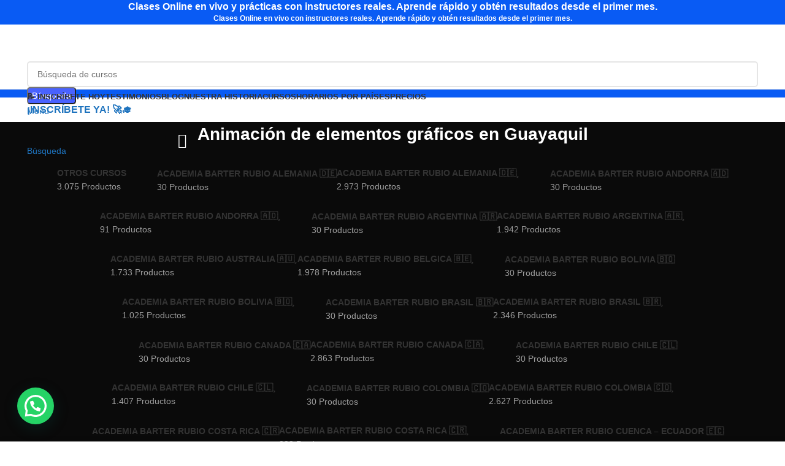

--- FILE ---
content_type: text/html; charset=UTF-8
request_url: https://academiabarterrubio.com/etiqueta-producto/animacion-de-elementos-graficos-en-guayaquil/
body_size: 96051
content:
<!DOCTYPE html>
<html lang="es">
<head>
	<meta charset="UTF-8">
	<link rel="profile" href="https://gmpg.org/xfn/11">
	<link rel="pingback" href="https://academiabarterrubio.com/xmlrpc.php">

			<script>window.MSInputMethodContext && document.documentMode && document.write('<script src="https://academiabarterrubio.com/wp-content/themes/woodmart/js/libs/ie11CustomProperties.min.js"><\/script>');</script>
		<meta name='robots' content='index, follow, max-image-preview:large, max-snippet:-1, max-video-preview:-1' />
	<style>img:is([sizes="auto" i], [sizes^="auto," i]) { contain-intrinsic-size: 3000px 1500px }</style>
	<!-- Etiqueta de Google (gtag.js) modo de consentimiento dataLayer añadido por Site Kit -->
<script type="text/javascript" id="google_gtagjs-js-consent-mode-data-layer">
/* <![CDATA[ */
window.dataLayer = window.dataLayer || [];function gtag(){dataLayer.push(arguments);}
gtag('consent', 'default', {"ad_personalization":"denied","ad_storage":"denied","ad_user_data":"denied","analytics_storage":"denied","functionality_storage":"denied","security_storage":"denied","personalization_storage":"denied","region":["AT","BE","BG","CH","CY","CZ","DE","DK","EE","ES","FI","FR","GB","GR","HR","HU","IE","IS","IT","LI","LT","LU","LV","MT","NL","NO","PL","PT","RO","SE","SI","SK"],"wait_for_update":500});
window._googlesitekitConsentCategoryMap = {"statistics":["analytics_storage"],"marketing":["ad_storage","ad_user_data","ad_personalization"],"functional":["functionality_storage","security_storage"],"preferences":["personalization_storage"]};
window._googlesitekitConsents = {"ad_personalization":"denied","ad_storage":"denied","ad_user_data":"denied","analytics_storage":"denied","functionality_storage":"denied","security_storage":"denied","personalization_storage":"denied","region":["AT","BE","BG","CH","CY","CZ","DE","DK","EE","ES","FI","FR","GB","GR","HR","HU","IE","IS","IT","LI","LT","LU","LV","MT","NL","NO","PL","PT","RO","SE","SI","SK"],"wait_for_update":500};
/* ]]> */
</script>
<!-- Fin de la etiqueta Google (gtag.js) modo de consentimiento dataLayer añadido por Site Kit -->

	<!-- This site is optimized with the Yoast SEO plugin v26.5 - https://yoast.com/wordpress/plugins/seo/ -->
	<title>Animación de elementos gráficos en Guayaquil archivos - Academia Barter Rubio</title>
	<link rel="canonical" href="https://academiabarterrubio.com/etiqueta-producto/animacion-de-elementos-graficos-en-guayaquil/" />
	<meta property="og:locale" content="es_ES" />
	<meta property="og:type" content="article" />
	<meta property="og:title" content="Animación de elementos gráficos en Guayaquil archivos - Academia Barter Rubio" />
	<meta property="og:url" content="https://academiabarterrubio.com/etiqueta-producto/animacion-de-elementos-graficos-en-guayaquil/" />
	<meta property="og:site_name" content="Academia Barter Rubio" />
	<meta property="og:image" content="https://academiabarterrubio.com/wp-content/uploads/2022/11/Aprender-Online.jpg" />
	<meta property="og:image:width" content="1920" />
	<meta property="og:image:height" content="1080" />
	<meta property="og:image:type" content="image/jpeg" />
	<meta name="twitter:card" content="summary_large_image" />
	<!-- / Yoast SEO plugin. -->


<link rel='dns-prefetch' href='//widget.trustpilot.com' />
<link rel='dns-prefetch' href='//capi-automation.s3.us-east-2.amazonaws.com' />
<link rel='dns-prefetch' href='//www.googletagmanager.com' />
<link rel="alternate" type="application/rss+xml" title="Academia Barter Rubio &raquo; Feed" href="https://academiabarterrubio.com/feed/" />
<link rel="alternate" type="application/rss+xml" title="Academia Barter Rubio &raquo; Animación de elementos gráficos en Guayaquil Etiqueta Feed" href="https://academiabarterrubio.com/etiqueta-producto/animacion-de-elementos-graficos-en-guayaquil/feed/" />
<link rel='stylesheet' id='mec-select2-style-css' href='https://academiabarterrubio.com/wp-content/plugins/modern-events-calendar/assets/packages/select2/select2.min.css?ver=7.27.0' type='text/css' media='all' />
<link rel='stylesheet' id='mec-font-icons-css' href='https://academiabarterrubio.com/wp-content/plugins/modern-events-calendar/assets/css/iconfonts.css?ver=7.27.0' type='text/css' media='all' />
<link rel='stylesheet' id='mec-frontend-style-css' href='https://academiabarterrubio.com/wp-content/plugins/modern-events-calendar/assets/css/frontend.min.css?ver=7.27.0' type='text/css' media='all' />
<link rel='stylesheet' id='mec-tooltip-style-css' href='https://academiabarterrubio.com/wp-content/plugins/modern-events-calendar/assets/packages/tooltip/tooltip.css?ver=7.27.0' type='text/css' media='all' />
<link rel='stylesheet' id='mec-tooltip-shadow-style-css' href='https://academiabarterrubio.com/wp-content/plugins/modern-events-calendar/assets/packages/tooltip/tooltipster-sideTip-shadow.min.css?ver=7.27.0' type='text/css' media='all' />
<link rel='stylesheet' id='featherlight-css' href='https://academiabarterrubio.com/wp-content/plugins/modern-events-calendar/assets/packages/featherlight/featherlight.css?ver=7.27.0' type='text/css' media='all' />
<link rel='stylesheet' id='mec-lity-style-css' href='https://academiabarterrubio.com/wp-content/plugins/modern-events-calendar/assets/packages/lity/lity.min.css?ver=7.27.0' type='text/css' media='all' />
<link rel='stylesheet' id='mec-general-calendar-style-css' href='https://academiabarterrubio.com/wp-content/plugins/modern-events-calendar/assets/css/mec-general-calendar.css?ver=7.27.0' type='text/css' media='all' />
<link rel='stylesheet' id='wp-block-library-css' href='https://academiabarterrubio.com/wp-includes/css/dist/block-library/style.min.css?ver=6.8.3' type='text/css' media='all' />
<style id='classic-theme-styles-inline-css' type='text/css'>
/*! This file is auto-generated */
.wp-block-button__link{color:#fff;background-color:#32373c;border-radius:9999px;box-shadow:none;text-decoration:none;padding:calc(.667em + 2px) calc(1.333em + 2px);font-size:1.125em}.wp-block-file__button{background:#32373c;color:#fff;text-decoration:none}
</style>
<style id='feedzy-rss-feeds-loop-style-inline-css' type='text/css'>
.wp-block-feedzy-rss-feeds-loop{display:grid;gap:24px;grid-template-columns:repeat(1,1fr)}@media(min-width:782px){.wp-block-feedzy-rss-feeds-loop.feedzy-loop-columns-2,.wp-block-feedzy-rss-feeds-loop.feedzy-loop-columns-3,.wp-block-feedzy-rss-feeds-loop.feedzy-loop-columns-4,.wp-block-feedzy-rss-feeds-loop.feedzy-loop-columns-5{grid-template-columns:repeat(2,1fr)}}@media(min-width:960px){.wp-block-feedzy-rss-feeds-loop.feedzy-loop-columns-2{grid-template-columns:repeat(2,1fr)}.wp-block-feedzy-rss-feeds-loop.feedzy-loop-columns-3{grid-template-columns:repeat(3,1fr)}.wp-block-feedzy-rss-feeds-loop.feedzy-loop-columns-4{grid-template-columns:repeat(4,1fr)}.wp-block-feedzy-rss-feeds-loop.feedzy-loop-columns-5{grid-template-columns:repeat(5,1fr)}}.wp-block-feedzy-rss-feeds-loop .wp-block-image.is-style-rounded img{border-radius:9999px}.wp-block-feedzy-rss-feeds-loop .wp-block-image:has(:is(img:not([src]),img[src=""])){display:none}

</style>
<style id='joinchat-button-style-inline-css' type='text/css'>
.wp-block-joinchat-button{border:none!important;text-align:center}.wp-block-joinchat-button figure{display:table;margin:0 auto;padding:0}.wp-block-joinchat-button figcaption{font:normal normal 400 .6em/2em var(--wp--preset--font-family--system-font,sans-serif);margin:0;padding:0}.wp-block-joinchat-button .joinchat-button__qr{background-color:#fff;border:6px solid #25d366;border-radius:30px;box-sizing:content-box;display:block;height:200px;margin:auto;overflow:hidden;padding:10px;width:200px}.wp-block-joinchat-button .joinchat-button__qr canvas,.wp-block-joinchat-button .joinchat-button__qr img{display:block;margin:auto}.wp-block-joinchat-button .joinchat-button__link{align-items:center;background-color:#25d366;border:6px solid #25d366;border-radius:30px;display:inline-flex;flex-flow:row nowrap;justify-content:center;line-height:1.25em;margin:0 auto;text-decoration:none}.wp-block-joinchat-button .joinchat-button__link:before{background:transparent var(--joinchat-ico) no-repeat center;background-size:100%;content:"";display:block;height:1.5em;margin:-.75em .75em -.75em 0;width:1.5em}.wp-block-joinchat-button figure+.joinchat-button__link{margin-top:10px}@media (orientation:landscape)and (min-height:481px),(orientation:portrait)and (min-width:481px){.wp-block-joinchat-button.joinchat-button--qr-only figure+.joinchat-button__link{display:none}}@media (max-width:480px),(orientation:landscape)and (max-height:480px){.wp-block-joinchat-button figure{display:none}}

</style>
<style id='global-styles-inline-css' type='text/css'>
:root{--wp--preset--aspect-ratio--square: 1;--wp--preset--aspect-ratio--4-3: 4/3;--wp--preset--aspect-ratio--3-4: 3/4;--wp--preset--aspect-ratio--3-2: 3/2;--wp--preset--aspect-ratio--2-3: 2/3;--wp--preset--aspect-ratio--16-9: 16/9;--wp--preset--aspect-ratio--9-16: 9/16;--wp--preset--color--black: #000000;--wp--preset--color--cyan-bluish-gray: #abb8c3;--wp--preset--color--white: #ffffff;--wp--preset--color--pale-pink: #f78da7;--wp--preset--color--vivid-red: #cf2e2e;--wp--preset--color--luminous-vivid-orange: #ff6900;--wp--preset--color--luminous-vivid-amber: #fcb900;--wp--preset--color--light-green-cyan: #7bdcb5;--wp--preset--color--vivid-green-cyan: #00d084;--wp--preset--color--pale-cyan-blue: #8ed1fc;--wp--preset--color--vivid-cyan-blue: #0693e3;--wp--preset--color--vivid-purple: #9b51e0;--wp--preset--gradient--vivid-cyan-blue-to-vivid-purple: linear-gradient(135deg,rgba(6,147,227,1) 0%,rgb(155,81,224) 100%);--wp--preset--gradient--light-green-cyan-to-vivid-green-cyan: linear-gradient(135deg,rgb(122,220,180) 0%,rgb(0,208,130) 100%);--wp--preset--gradient--luminous-vivid-amber-to-luminous-vivid-orange: linear-gradient(135deg,rgba(252,185,0,1) 0%,rgba(255,105,0,1) 100%);--wp--preset--gradient--luminous-vivid-orange-to-vivid-red: linear-gradient(135deg,rgba(255,105,0,1) 0%,rgb(207,46,46) 100%);--wp--preset--gradient--very-light-gray-to-cyan-bluish-gray: linear-gradient(135deg,rgb(238,238,238) 0%,rgb(169,184,195) 100%);--wp--preset--gradient--cool-to-warm-spectrum: linear-gradient(135deg,rgb(74,234,220) 0%,rgb(151,120,209) 20%,rgb(207,42,186) 40%,rgb(238,44,130) 60%,rgb(251,105,98) 80%,rgb(254,248,76) 100%);--wp--preset--gradient--blush-light-purple: linear-gradient(135deg,rgb(255,206,236) 0%,rgb(152,150,240) 100%);--wp--preset--gradient--blush-bordeaux: linear-gradient(135deg,rgb(254,205,165) 0%,rgb(254,45,45) 50%,rgb(107,0,62) 100%);--wp--preset--gradient--luminous-dusk: linear-gradient(135deg,rgb(255,203,112) 0%,rgb(199,81,192) 50%,rgb(65,88,208) 100%);--wp--preset--gradient--pale-ocean: linear-gradient(135deg,rgb(255,245,203) 0%,rgb(182,227,212) 50%,rgb(51,167,181) 100%);--wp--preset--gradient--electric-grass: linear-gradient(135deg,rgb(202,248,128) 0%,rgb(113,206,126) 100%);--wp--preset--gradient--midnight: linear-gradient(135deg,rgb(2,3,129) 0%,rgb(40,116,252) 100%);--wp--preset--font-size--small: 13px;--wp--preset--font-size--medium: 20px;--wp--preset--font-size--large: 36px;--wp--preset--font-size--x-large: 42px;--wp--preset--spacing--20: 0.44rem;--wp--preset--spacing--30: 0.67rem;--wp--preset--spacing--40: 1rem;--wp--preset--spacing--50: 1.5rem;--wp--preset--spacing--60: 2.25rem;--wp--preset--spacing--70: 3.38rem;--wp--preset--spacing--80: 5.06rem;--wp--preset--shadow--natural: 6px 6px 9px rgba(0, 0, 0, 0.2);--wp--preset--shadow--deep: 12px 12px 50px rgba(0, 0, 0, 0.4);--wp--preset--shadow--sharp: 6px 6px 0px rgba(0, 0, 0, 0.2);--wp--preset--shadow--outlined: 6px 6px 0px -3px rgba(255, 255, 255, 1), 6px 6px rgba(0, 0, 0, 1);--wp--preset--shadow--crisp: 6px 6px 0px rgba(0, 0, 0, 1);}:where(.is-layout-flex){gap: 0.5em;}:where(.is-layout-grid){gap: 0.5em;}body .is-layout-flex{display: flex;}.is-layout-flex{flex-wrap: wrap;align-items: center;}.is-layout-flex > :is(*, div){margin: 0;}body .is-layout-grid{display: grid;}.is-layout-grid > :is(*, div){margin: 0;}:where(.wp-block-columns.is-layout-flex){gap: 2em;}:where(.wp-block-columns.is-layout-grid){gap: 2em;}:where(.wp-block-post-template.is-layout-flex){gap: 1.25em;}:where(.wp-block-post-template.is-layout-grid){gap: 1.25em;}.has-black-color{color: var(--wp--preset--color--black) !important;}.has-cyan-bluish-gray-color{color: var(--wp--preset--color--cyan-bluish-gray) !important;}.has-white-color{color: var(--wp--preset--color--white) !important;}.has-pale-pink-color{color: var(--wp--preset--color--pale-pink) !important;}.has-vivid-red-color{color: var(--wp--preset--color--vivid-red) !important;}.has-luminous-vivid-orange-color{color: var(--wp--preset--color--luminous-vivid-orange) !important;}.has-luminous-vivid-amber-color{color: var(--wp--preset--color--luminous-vivid-amber) !important;}.has-light-green-cyan-color{color: var(--wp--preset--color--light-green-cyan) !important;}.has-vivid-green-cyan-color{color: var(--wp--preset--color--vivid-green-cyan) !important;}.has-pale-cyan-blue-color{color: var(--wp--preset--color--pale-cyan-blue) !important;}.has-vivid-cyan-blue-color{color: var(--wp--preset--color--vivid-cyan-blue) !important;}.has-vivid-purple-color{color: var(--wp--preset--color--vivid-purple) !important;}.has-black-background-color{background-color: var(--wp--preset--color--black) !important;}.has-cyan-bluish-gray-background-color{background-color: var(--wp--preset--color--cyan-bluish-gray) !important;}.has-white-background-color{background-color: var(--wp--preset--color--white) !important;}.has-pale-pink-background-color{background-color: var(--wp--preset--color--pale-pink) !important;}.has-vivid-red-background-color{background-color: var(--wp--preset--color--vivid-red) !important;}.has-luminous-vivid-orange-background-color{background-color: var(--wp--preset--color--luminous-vivid-orange) !important;}.has-luminous-vivid-amber-background-color{background-color: var(--wp--preset--color--luminous-vivid-amber) !important;}.has-light-green-cyan-background-color{background-color: var(--wp--preset--color--light-green-cyan) !important;}.has-vivid-green-cyan-background-color{background-color: var(--wp--preset--color--vivid-green-cyan) !important;}.has-pale-cyan-blue-background-color{background-color: var(--wp--preset--color--pale-cyan-blue) !important;}.has-vivid-cyan-blue-background-color{background-color: var(--wp--preset--color--vivid-cyan-blue) !important;}.has-vivid-purple-background-color{background-color: var(--wp--preset--color--vivid-purple) !important;}.has-black-border-color{border-color: var(--wp--preset--color--black) !important;}.has-cyan-bluish-gray-border-color{border-color: var(--wp--preset--color--cyan-bluish-gray) !important;}.has-white-border-color{border-color: var(--wp--preset--color--white) !important;}.has-pale-pink-border-color{border-color: var(--wp--preset--color--pale-pink) !important;}.has-vivid-red-border-color{border-color: var(--wp--preset--color--vivid-red) !important;}.has-luminous-vivid-orange-border-color{border-color: var(--wp--preset--color--luminous-vivid-orange) !important;}.has-luminous-vivid-amber-border-color{border-color: var(--wp--preset--color--luminous-vivid-amber) !important;}.has-light-green-cyan-border-color{border-color: var(--wp--preset--color--light-green-cyan) !important;}.has-vivid-green-cyan-border-color{border-color: var(--wp--preset--color--vivid-green-cyan) !important;}.has-pale-cyan-blue-border-color{border-color: var(--wp--preset--color--pale-cyan-blue) !important;}.has-vivid-cyan-blue-border-color{border-color: var(--wp--preset--color--vivid-cyan-blue) !important;}.has-vivid-purple-border-color{border-color: var(--wp--preset--color--vivid-purple) !important;}.has-vivid-cyan-blue-to-vivid-purple-gradient-background{background: var(--wp--preset--gradient--vivid-cyan-blue-to-vivid-purple) !important;}.has-light-green-cyan-to-vivid-green-cyan-gradient-background{background: var(--wp--preset--gradient--light-green-cyan-to-vivid-green-cyan) !important;}.has-luminous-vivid-amber-to-luminous-vivid-orange-gradient-background{background: var(--wp--preset--gradient--luminous-vivid-amber-to-luminous-vivid-orange) !important;}.has-luminous-vivid-orange-to-vivid-red-gradient-background{background: var(--wp--preset--gradient--luminous-vivid-orange-to-vivid-red) !important;}.has-very-light-gray-to-cyan-bluish-gray-gradient-background{background: var(--wp--preset--gradient--very-light-gray-to-cyan-bluish-gray) !important;}.has-cool-to-warm-spectrum-gradient-background{background: var(--wp--preset--gradient--cool-to-warm-spectrum) !important;}.has-blush-light-purple-gradient-background{background: var(--wp--preset--gradient--blush-light-purple) !important;}.has-blush-bordeaux-gradient-background{background: var(--wp--preset--gradient--blush-bordeaux) !important;}.has-luminous-dusk-gradient-background{background: var(--wp--preset--gradient--luminous-dusk) !important;}.has-pale-ocean-gradient-background{background: var(--wp--preset--gradient--pale-ocean) !important;}.has-electric-grass-gradient-background{background: var(--wp--preset--gradient--electric-grass) !important;}.has-midnight-gradient-background{background: var(--wp--preset--gradient--midnight) !important;}.has-small-font-size{font-size: var(--wp--preset--font-size--small) !important;}.has-medium-font-size{font-size: var(--wp--preset--font-size--medium) !important;}.has-large-font-size{font-size: var(--wp--preset--font-size--large) !important;}.has-x-large-font-size{font-size: var(--wp--preset--font-size--x-large) !important;}
:where(.wp-block-post-template.is-layout-flex){gap: 1.25em;}:where(.wp-block-post-template.is-layout-grid){gap: 1.25em;}
:where(.wp-block-columns.is-layout-flex){gap: 2em;}:where(.wp-block-columns.is-layout-grid){gap: 2em;}
:root :where(.wp-block-pullquote){font-size: 1.5em;line-height: 1.6;}
</style>
<link rel='stylesheet' id='saswp-style-css' href='https://academiabarterrubio.com/wp-content/plugins/schema-and-structured-data-for-wp/admin_section/css/saswp-style.min.css?ver=1.53' type='text/css' media='all' />
<link rel='stylesheet' id='toc-screen-css' href='https://academiabarterrubio.com/wp-content/plugins/table-of-contents-plus/screen.min.css?ver=2411.1' type='text/css' media='all' />
<style id='woocommerce-inline-inline-css' type='text/css'>
.woocommerce form .form-row .required { visibility: visible; }
</style>
<link rel='stylesheet' id='gateway-css' href='https://academiabarterrubio.com/wp-content/plugins/woocommerce-paypal-payments/modules/ppcp-button/assets/css/gateway.css?ver=3.3.0' type='text/css' media='all' />
<link rel='stylesheet' id='brands-styles-css' href='https://academiabarterrubio.com/wp-content/plugins/woocommerce/assets/css/brands.css?ver=10.3.6' type='text/css' media='all' />
<link rel='stylesheet' id='js_composer_front-css' href='https://academiabarterrubio.com/wp-content/plugins/js_composer/assets/css/js_composer.min.css?ver=8.5' type='text/css' media='all' />
<link rel='stylesheet' id='bootstrap-css' href='https://academiabarterrubio.com/wp-content/themes/woodmart/css/bootstrap-light.min.css?ver=7.2.5' type='text/css' media='all' />
<link rel='stylesheet' id='woodmart-style-css' href='https://academiabarterrubio.com/wp-content/themes/woodmart/css/parts/base.min.css?ver=7.2.5' type='text/css' media='all' />
<link rel='stylesheet' id='wd-widget-recent-post-comments-css' href='https://academiabarterrubio.com/wp-content/themes/woodmart/css/parts/widget-recent-post-comments.min.css?ver=7.2.5' type='text/css' media='all' />
<link rel='stylesheet' id='wd-widget-wd-recent-posts-css' href='https://academiabarterrubio.com/wp-content/themes/woodmart/css/parts/widget-wd-recent-posts.min.css?ver=7.2.5' type='text/css' media='all' />
<link rel='stylesheet' id='wd-widget-nav-css' href='https://academiabarterrubio.com/wp-content/themes/woodmart/css/parts/widget-nav.min.css?ver=7.2.5' type='text/css' media='all' />
<link rel='stylesheet' id='wd-widget-product-list-css' href='https://academiabarterrubio.com/wp-content/themes/woodmart/css/parts/woo-widget-product-list.min.css?ver=7.2.5' type='text/css' media='all' />
<link rel='stylesheet' id='wd-wp-gutenberg-css' href='https://academiabarterrubio.com/wp-content/themes/woodmart/css/parts/wp-gutenberg.min.css?ver=7.2.5' type='text/css' media='all' />
<link rel='stylesheet' id='wd-wpcf7-css' href='https://academiabarterrubio.com/wp-content/themes/woodmart/css/parts/int-wpcf7.min.css?ver=7.2.5' type='text/css' media='all' />
<link rel='stylesheet' id='wd-woo-paypal-payments-css' href='https://academiabarterrubio.com/wp-content/themes/woodmart/css/parts/int-woo-paypal-payments.min.css?ver=7.2.5' type='text/css' media='all' />
<link rel='stylesheet' id='wd-wpbakery-base-css' href='https://academiabarterrubio.com/wp-content/themes/woodmart/css/parts/int-wpb-base.min.css?ver=7.2.5' type='text/css' media='all' />
<link rel='stylesheet' id='wd-wpbakery-base-deprecated-css' href='https://academiabarterrubio.com/wp-content/themes/woodmart/css/parts/int-wpb-base-deprecated.min.css?ver=7.2.5' type='text/css' media='all' />
<link rel='stylesheet' id='wd-woocommerce-base-css' href='https://academiabarterrubio.com/wp-content/themes/woodmart/css/parts/woocommerce-base.min.css?ver=7.2.5' type='text/css' media='all' />
<link rel='stylesheet' id='wd-mod-star-rating-css' href='https://academiabarterrubio.com/wp-content/themes/woodmart/css/parts/mod-star-rating.min.css?ver=7.2.5' type='text/css' media='all' />
<link rel='stylesheet' id='wd-woo-el-track-order-css' href='https://academiabarterrubio.com/wp-content/themes/woodmart/css/parts/woo-el-track-order.min.css?ver=7.2.5' type='text/css' media='all' />
<link rel='stylesheet' id='wd-woo-gutenberg-css' href='https://academiabarterrubio.com/wp-content/themes/woodmart/css/parts/woo-gutenberg.min.css?ver=7.2.5' type='text/css' media='all' />
<link rel='stylesheet' id='wd-widget-active-filters-css' href='https://academiabarterrubio.com/wp-content/themes/woodmart/css/parts/woo-widget-active-filters.min.css?ver=7.2.5' type='text/css' media='all' />
<link rel='stylesheet' id='wd-woo-shop-opt-shop-ajax-css' href='https://academiabarterrubio.com/wp-content/themes/woodmart/css/parts/woo-shop-opt-shop-ajax.min.css?ver=7.2.5' type='text/css' media='all' />
<link rel='stylesheet' id='wd-woo-shop-predefined-css' href='https://academiabarterrubio.com/wp-content/themes/woodmart/css/parts/woo-shop-predefined.min.css?ver=7.2.5' type='text/css' media='all' />
<link rel='stylesheet' id='wd-shop-title-categories-css' href='https://academiabarterrubio.com/wp-content/themes/woodmart/css/parts/woo-categories-loop-nav.min.css?ver=7.2.5' type='text/css' media='all' />
<link rel='stylesheet' id='wd-woo-categories-loop-nav-mobile-accordion-css' href='https://academiabarterrubio.com/wp-content/themes/woodmart/css/parts/woo-categories-loop-nav-mobile-accordion.min.css?ver=7.2.5' type='text/css' media='all' />
<link rel='stylesheet' id='wd-woo-shop-el-products-per-page-css' href='https://academiabarterrubio.com/wp-content/themes/woodmart/css/parts/woo-shop-el-products-per-page.min.css?ver=7.2.5' type='text/css' media='all' />
<link rel='stylesheet' id='wd-woo-shop-page-title-css' href='https://academiabarterrubio.com/wp-content/themes/woodmart/css/parts/woo-shop-page-title.min.css?ver=7.2.5' type='text/css' media='all' />
<link rel='stylesheet' id='wd-woo-mod-shop-loop-head-css' href='https://academiabarterrubio.com/wp-content/themes/woodmart/css/parts/woo-mod-shop-loop-head.min.css?ver=7.2.5' type='text/css' media='all' />
<link rel='stylesheet' id='wd-woo-shop-el-order-by-css' href='https://academiabarterrubio.com/wp-content/themes/woodmart/css/parts/woo-shop-el-order-by.min.css?ver=7.2.5' type='text/css' media='all' />
<link rel='stylesheet' id='wd-woo-shop-el-products-view-css' href='https://academiabarterrubio.com/wp-content/themes/woodmart/css/parts/woo-shop-el-products-view.min.css?ver=7.2.5' type='text/css' media='all' />
<link rel='stylesheet' id='wd-woo-mod-shop-attributes-css' href='https://academiabarterrubio.com/wp-content/themes/woodmart/css/parts/woo-mod-shop-attributes.min.css?ver=7.2.5' type='text/css' media='all' />
<link rel='stylesheet' id='wd-header-base-css' href='https://academiabarterrubio.com/wp-content/themes/woodmart/css/parts/header-base.min.css?ver=7.2.5' type='text/css' media='all' />
<link rel='stylesheet' id='wd-mod-tools-css' href='https://academiabarterrubio.com/wp-content/themes/woodmart/css/parts/mod-tools.min.css?ver=7.2.5' type='text/css' media='all' />
<link rel='stylesheet' id='wd-header-elements-base-css' href='https://academiabarterrubio.com/wp-content/themes/woodmart/css/parts/header-el-base.min.css?ver=7.2.5' type='text/css' media='all' />
<link rel='stylesheet' id='wd-social-icons-css' href='https://academiabarterrubio.com/wp-content/themes/woodmart/css/parts/el-social-icons.min.css?ver=7.2.5' type='text/css' media='all' />
<link rel='stylesheet' id='wd-header-search-css' href='https://academiabarterrubio.com/wp-content/themes/woodmart/css/parts/header-el-search.min.css?ver=7.2.5' type='text/css' media='all' />
<link rel='stylesheet' id='wd-header-search-form-css' href='https://academiabarterrubio.com/wp-content/themes/woodmart/css/parts/header-el-search-form.min.css?ver=7.2.5' type='text/css' media='all' />
<link rel='stylesheet' id='wd-wd-search-results-css' href='https://academiabarterrubio.com/wp-content/themes/woodmart/css/parts/wd-search-results.min.css?ver=7.2.5' type='text/css' media='all' />
<link rel='stylesheet' id='wd-wd-search-form-css' href='https://academiabarterrubio.com/wp-content/themes/woodmart/css/parts/wd-search-form.min.css?ver=7.2.5' type='text/css' media='all' />
<link rel='stylesheet' id='wd-page-title-css' href='https://academiabarterrubio.com/wp-content/themes/woodmart/css/parts/page-title.min.css?ver=7.2.5' type='text/css' media='all' />
<link rel='stylesheet' id='wd-off-canvas-sidebar-css' href='https://academiabarterrubio.com/wp-content/themes/woodmart/css/parts/opt-off-canvas-sidebar.min.css?ver=7.2.5' type='text/css' media='all' />
<link rel='stylesheet' id='wd-shop-filter-area-css' href='https://academiabarterrubio.com/wp-content/themes/woodmart/css/parts/woo-shop-el-filters-area.min.css?ver=7.2.5' type='text/css' media='all' />
<link rel='stylesheet' id='wd-sticky-loader-css' href='https://academiabarterrubio.com/wp-content/themes/woodmart/css/parts/mod-sticky-loader.min.css?ver=7.2.5' type='text/css' media='all' />
<link rel='stylesheet' id='wd-product-loop-css' href='https://academiabarterrubio.com/wp-content/themes/woodmart/css/parts/woo-product-loop.min.css?ver=7.2.5' type='text/css' media='all' />
<link rel='stylesheet' id='wd-product-loop-base-css' href='https://academiabarterrubio.com/wp-content/themes/woodmart/css/parts/woo-product-loop-base.min.css?ver=7.2.5' type='text/css' media='all' />
<link rel='stylesheet' id='wd-woo-mod-add-btn-replace-css' href='https://academiabarterrubio.com/wp-content/themes/woodmart/css/parts/woo-mod-add-btn-replace.min.css?ver=7.2.5' type='text/css' media='all' />
<link rel='stylesheet' id='wd-mod-more-description-css' href='https://academiabarterrubio.com/wp-content/themes/woodmart/css/parts/mod-more-description.min.css?ver=7.2.5' type='text/css' media='all' />
<link rel='stylesheet' id='wd-categories-loop-default-css' href='https://academiabarterrubio.com/wp-content/themes/woodmart/css/parts/woo-categories-loop-default-old.min.css?ver=7.2.5' type='text/css' media='all' />
<link rel='stylesheet' id='wd-categories-loop-css' href='https://academiabarterrubio.com/wp-content/themes/woodmart/css/parts/woo-categories-loop-old.min.css?ver=7.2.5' type='text/css' media='all' />
<link rel='stylesheet' id='wd-mfp-popup-css' href='https://academiabarterrubio.com/wp-content/themes/woodmart/css/parts/lib-magnific-popup.min.css?ver=7.2.5' type='text/css' media='all' />
<link rel='stylesheet' id='wd-widget-collapse-css' href='https://academiabarterrubio.com/wp-content/themes/woodmart/css/parts/opt-widget-collapse.min.css?ver=7.2.5' type='text/css' media='all' />
<link rel='stylesheet' id='wd-footer-base-css' href='https://academiabarterrubio.com/wp-content/themes/woodmart/css/parts/footer-base.min.css?ver=7.2.5' type='text/css' media='all' />
<link rel='stylesheet' id='wd-blog-base-css' href='https://academiabarterrubio.com/wp-content/themes/woodmart/css/parts/blog-base.min.css?ver=7.2.5' type='text/css' media='all' />
<link rel='stylesheet' id='wd-blog-loop-base-old-css' href='https://academiabarterrubio.com/wp-content/themes/woodmart/css/parts/blog-loop-base-old.min.css?ver=7.2.5' type='text/css' media='all' />
<link rel='stylesheet' id='wd-blog-loop-design-masonry-css' href='https://academiabarterrubio.com/wp-content/themes/woodmart/css/parts/blog-loop-design-masonry.min.css?ver=7.2.5' type='text/css' media='all' />
<link rel='stylesheet' id='wd-owl-carousel-css' href='https://academiabarterrubio.com/wp-content/themes/woodmart/css/parts/lib-owl-carousel.min.css?ver=7.2.5' type='text/css' media='all' />
<link rel='stylesheet' id='wd-section-title-css' href='https://academiabarterrubio.com/wp-content/themes/woodmart/css/parts/el-section-title.min.css?ver=7.2.5' type='text/css' media='all' />
<link rel='stylesheet' id='wd-section-title-style-simple-and-brd-css' href='https://academiabarterrubio.com/wp-content/themes/woodmart/css/parts/el-section-title-style-simple-and-brd.min.css?ver=7.2.5' type='text/css' media='all' />
<link rel='stylesheet' id='wd-mod-highlighted-text-css' href='https://academiabarterrubio.com/wp-content/themes/woodmart/css/parts/mod-highlighted-text.min.css?ver=7.2.5' type='text/css' media='all' />
<link rel='stylesheet' id='wd-testimonial-old-css' href='https://academiabarterrubio.com/wp-content/themes/woodmart/css/parts/el-testimonial-old.min.css?ver=7.2.5' type='text/css' media='all' />
<link rel='stylesheet' id='wd-scroll-top-css' href='https://academiabarterrubio.com/wp-content/themes/woodmart/css/parts/opt-scrolltotop.min.css?ver=7.2.5' type='text/css' media='all' />
<link rel='stylesheet' id='wd-cookies-popup-css' href='https://academiabarterrubio.com/wp-content/themes/woodmart/css/parts/opt-cookies.min.css?ver=7.2.5' type='text/css' media='all' />
<link rel='stylesheet' id='xts-style-header_528910-css' href='https://academiabarterrubio.com/wp-content/uploads/2025/08/xts-header_528910-1755467676.css?ver=7.2.5' type='text/css' media='all' />
<link rel='stylesheet' id='xts-style-theme_settings_default-css' href='https://academiabarterrubio.com/wp-content/uploads/2025/11/xts-theme_settings_default-1763815897.css?ver=7.2.5' type='text/css' media='all' />
<style id='joinchat-head-inline-css' type='text/css'>
.joinchat{--ch:211;--cs:100%;--cl:49%;--bw:1}:root{--joinchat-ico:url("data:image/svg+xml;charset=utf-8,%3Csvg xmlns='http://www.w3.org/2000/svg' viewBox='0 0 24 24'%3E%3Cpath fill='%23fff' d='M3.516 3.516c4.686-4.686 12.284-4.686 16.97 0s4.686 12.283 0 16.97a12 12 0 0 1-13.754 2.299l-5.814.735a.392.392 0 0 1-.438-.44l.748-5.788A12 12 0 0 1 3.517 3.517zm3.61 17.043.3.158a9.85 9.85 0 0 0 11.534-1.758c3.843-3.843 3.843-10.074 0-13.918s-10.075-3.843-13.918 0a9.85 9.85 0 0 0-1.747 11.554l.16.303-.51 3.942a.196.196 0 0 0 .219.22zm6.534-7.003-.933 1.164a9.84 9.84 0 0 1-3.497-3.495l1.166-.933a.79.79 0 0 0 .23-.94L9.561 6.96a.79.79 0 0 0-.924-.445l-2.023.524a.797.797 0 0 0-.588.88 11.754 11.754 0 0 0 10.005 10.005.797.797 0 0 0 .88-.587l.525-2.023a.79.79 0 0 0-.445-.923L14.6 13.327a.79.79 0 0 0-.94.23z'/%3E%3C/svg%3E")}.joinchat{--sep:20px;--bottom:var(--sep);--s:60px;--h:calc(var(--s)/2);display:block;transform:scale3d(1,1,1);position:fixed;z-index:9000;right:var(--sep);bottom:var(--bottom)}.joinchat *{box-sizing:border-box}.joinchat__qr,.joinchat__chatbox{display:none}.joinchat__tooltip{opacity:0}.joinchat__button{position:absolute;z-index:2;bottom:8px;right:8px;height:var(--s);width:var(--s);background:#25d366 var(--joinchat-ico,none)center / 60% no-repeat;color:inherit;border-radius:50%;box-shadow:1px 6px 24px 0 rgba(7,94,84,0.24)}.joinchat--left{right:auto;left:var(--sep)}.joinchat--left .joinchat__button{right:auto;left:8px}.joinchat__button__ico{position:absolute;inset:0;display:flex;border-radius:50%;overflow:hidden;color:hsl(0deg 0% clamp(0%,var(--bw)*1000%,100%) / clamp(70%,var(--bw)*1000%,100%)) !important}.joinchat__button__ico svg{width:var(--ico-size,100%);height:var(--ico-size,100%);margin:calc((100% - var(--ico-size,100%))/2)}.joinchat__button:has(.joinchat__button__ico){background:hsl(var(--ch)var(--cs)var(--cl));box-shadow:1px 6px 24px 0 hsl(var(--ch)var(--cs)calc(var(--cl) - 10%) / 24%)}.joinchat__button:has(.joinchat__button__ico):hover,.joinchat__button:has(.joinchat__button__ico):active{background:hsl(var(--ch)var(--cs)calc(var(--cl) + 20%))}.joinchat__button__image{position:absolute;inset:1px;border-radius:50%;overflow:hidden;opacity:0}.joinchat__button__image img,.joinchat__button__image video{display:block;width:100%;height:100%;object-fit:cover;object-position:center}.joinchat--img .joinchat__button__image{opacity:1;animation:none}@media(orientation:portrait)and(width>=481px),(orientation:landscape)and(height>=481px){.joinchat--mobile{display:none !important}}@media(width <=480px),(orientation:landscape)and(height <=480px){.joinchat{--sep:6px}}
</style>
<script type="text/javascript" src="https://academiabarterrubio.com/wp-includes/js/jquery/jquery.min.js?ver=3.7.1" id="jquery-core-js"></script>
<script type="text/javascript" src="https://academiabarterrubio.com/wp-includes/js/jquery/jquery-migrate.min.js?ver=3.4.1" id="jquery-migrate-js"></script>
<script type="text/javascript" id="tp-js-js-extra">
/* <![CDATA[ */
var trustpilot_settings = {"key":"oNdTef6sk2TGOpJX","TrustpilotScriptUrl":"https:\/\/invitejs.trustpilot.com\/tp.min.js","IntegrationAppUrl":"\/\/ecommscript-integrationapp.trustpilot.com","PreviewScriptUrl":"\/\/ecommplugins-scripts.trustpilot.com\/v2.1\/js\/preview.min.js","PreviewCssUrl":"\/\/ecommplugins-scripts.trustpilot.com\/v2.1\/css\/preview.min.css","PreviewWPCssUrl":"\/\/ecommplugins-scripts.trustpilot.com\/v2.1\/css\/preview_wp.css","WidgetScriptUrl":"\/\/widget.trustpilot.com\/bootstrap\/v5\/tp.widget.bootstrap.min.js"};
/* ]]> */
</script>
<script type="text/javascript" src="https://academiabarterrubio.com/wp-content/plugins/trustpilot-reviews/review/assets/js/headerScript.min.js?ver=1.0&#039; async=&#039;async" id="tp-js-js"></script>
<script type="text/javascript" src="//widget.trustpilot.com/bootstrap/v5/tp.widget.bootstrap.min.js?ver=1.0&#039; async=&#039;async" id="widget-bootstrap-js"></script>
<script type="text/javascript" id="trustbox-js-extra">
/* <![CDATA[ */
var trustbox_settings = {"page":null,"sku":null,"name":null};
var trustpilot_trustbox_settings = {"trustboxes":[{"enabled":"enabled","snippet":"[base64]","customizations":"[base64]","page":"landing","position":"before","corner":"top: #{Y}px; left: #{X}px;","paddingx":"0","paddingy":"0","zindex":"1000","clear":"both","xpaths":"WyIvL0JPRFkvRElWWzNdL0ZPT1RFUlsxXS9ESVZbMV0iLCIvL0RJVltAY2xhc3M9XCJjb250YWluZXIgbWFpbi1mb290ZXJcIl0iLCIvSFRNTFsxXS9CT0RZWzFdL0RJVlszXS9GT09URVJbMV0vRElWWzFdIl0=","sku":"TRUSTPILOT_SKU_VALUE_13267,Curso de Producci\u00f3n Musical en Queens","name":"Curso de Producci\u00f3n Musical en Queens","widgetName":"Micro Review Count","repeatable":false,"uuid":"d184c56b-d72e-532b-df41-9a6f2bbaac7b","error":null,"repeatXpath":{"xpathById":{"prefix":"","suffix":""},"xpathFromRoot":{"prefix":"","suffix":""}},"width":"100%","height":"24px","locale":"es-ES"},{"enabled":"enabled","snippet":"[base64]","customizations":"[base64]","defaults":"[base64]","page":"category","position":"before","corner":"top: #{Y}px; left: #{X}px;","paddingx":"0","paddingy":"0","zindex":"1000","clear":"both","xpaths":"[base64]","sku":"TRUSTPILOT_SKU_VALUE_13267,Curso de Producci\u00f3n Musical en Queens","name":"Curso de Producci\u00f3n Musical en Queens","widgetName":"Micro Review Count","repeatable":false,"uuid":"48cee50c-0fcc-dafd-8f63-946e70e1aa81","error":null,"repeatXpath":{"xpathById":{"prefix":"","suffix":""},"xpathFromRoot":{"prefix":"","suffix":""}},"width":"100%","height":"50px","locale":"es-ES"},{"enabled":"enabled","snippet":"[base64]","customizations":"[base64]","defaults":"[base64]","page":"product","position":"before","corner":"top: #{Y}px; left: #{X}px;","paddingx":"0","paddingy":"0","zindex":"1000","clear":"both","xpaths":"[base64]","sku":"TRUSTPILOT_SKU_VALUE_13267,Curso de Producci\u00f3n Musical en Queens","name":"Curso de Producci\u00f3n Musical en Queens","widgetName":"Micro Review Count","repeatable":false,"uuid":"ba27672f-9d1d-795a-483a-232d0af3e724","error":null,"repeatXpath":{"xpathById":{"prefix":"","suffix":""},"xpathFromRoot":{"prefix":"","suffix":""}},"width":"100%","height":"30px","locale":"es-ES"},{"enabled":"enabled","snippet":"[base64]","customizations":"[base64]","defaults":"[base64]","page":"landing","position":"before","corner":"top: #{Y}px; left: #{X}px;","paddingx":"0","paddingy":"0","zindex":"1000","clear":"both","xpaths":"WyIvL0JPRFkvRElWWzFdL0RJVlsxXSIsIi8vRElWW0BjbGFzcz1cIm1haW4tcGFnZS13cmFwcGVyXCJdIiwiL0hUTUxbMV0vQk9EWVsxXS9ESVZbMV0vRElWWzFdIl0=","sku":"TRUSTPILOT_SKU_VALUE_13267,Curso de Producci\u00f3n Musical en Queens","name":"Curso de Producci\u00f3n Musical en Queens","widgetName":"Micro Review Count","repeatable":false,"uuid":"41487dcd-f33c-6079-d0c0-f795ce7902fb","error":null,"repeatXpath":{"xpathById":{"prefix":"","suffix":""},"xpathFromRoot":{"prefix":"","suffix":""}},"width":"100%","height":"24px","locale":"es-ES"}]};
/* ]]> */
</script>
<script type="text/javascript" src="https://academiabarterrubio.com/wp-content/plugins/trustpilot-reviews/review/assets/js/trustBoxScript.min.js?ver=1.0&#039; async=&#039;async" id="trustbox-js"></script>
<script type="text/javascript" src="https://academiabarterrubio.com/wp-content/plugins/woocommerce/assets/js/jquery-blockui/jquery.blockUI.min.js?ver=2.7.0-wc.10.3.6" id="wc-jquery-blockui-js" data-wp-strategy="defer"></script>
<script type="text/javascript" id="wc-add-to-cart-js-extra">
/* <![CDATA[ */
var wc_add_to_cart_params = {"ajax_url":"\/wp-admin\/admin-ajax.php","wc_ajax_url":"\/?wc-ajax=%%endpoint%%","i18n_view_cart":"Ver carrito","cart_url":"https:\/\/academiabarterrubio.com\/carrito\/","is_cart":"","cart_redirect_after_add":"yes"};
/* ]]> */
</script>
<script type="text/javascript" src="https://academiabarterrubio.com/wp-content/plugins/woocommerce/assets/js/frontend/add-to-cart.min.js?ver=10.3.6" id="wc-add-to-cart-js" data-wp-strategy="defer"></script>
<script type="text/javascript" src="https://academiabarterrubio.com/wp-content/plugins/woocommerce/assets/js/js-cookie/js.cookie.min.js?ver=2.1.4-wc.10.3.6" id="wc-js-cookie-js" data-wp-strategy="defer"></script>
<script type="text/javascript" src="https://academiabarterrubio.com/wp-content/plugins/js_composer/assets/js/vendors/woocommerce-add-to-cart.js?ver=8.5" id="vc_woocommerce-add-to-cart-js-js"></script>

<!-- Fragmento de código de la etiqueta de Google (gtag.js) añadida por Site Kit -->
<!-- Fragmento de código de Google Analytics añadido por Site Kit -->
<script type="text/javascript" src="https://www.googletagmanager.com/gtag/js?id=GT-WRG326H5" id="google_gtagjs-js" async></script>
<script type="text/javascript" id="google_gtagjs-js-after">
/* <![CDATA[ */
window.dataLayer = window.dataLayer || [];function gtag(){dataLayer.push(arguments);}
gtag("set","linker",{"domains":["academiabarterrubio.com"]});
gtag("js", new Date());
gtag("set", "developer_id.dZTNiMT", true);
gtag("config", "GT-WRG326H5");
 window._googlesitekit = window._googlesitekit || {}; window._googlesitekit.throttledEvents = []; window._googlesitekit.gtagEvent = (name, data) => { var key = JSON.stringify( { name, data } ); if ( !! window._googlesitekit.throttledEvents[ key ] ) { return; } window._googlesitekit.throttledEvents[ key ] = true; setTimeout( () => { delete window._googlesitekit.throttledEvents[ key ]; }, 5 ); gtag( "event", name, { ...data, event_source: "site-kit" } ); }; 
/* ]]> */
</script>
<script type="text/javascript" src="https://academiabarterrubio.com/wp-content/themes/woodmart/js/libs/device.min.js?ver=7.2.5" id="wd-device-library-js"></script>
<script></script><link rel="https://api.w.org/" href="https://academiabarterrubio.com/wp-json/" /><link rel="alternate" title="JSON" type="application/json" href="https://academiabarterrubio.com/wp-json/wp/v2/product_tag/26189" /><link rel="EditURI" type="application/rsd+xml" title="RSD" href="https://academiabarterrubio.com/xmlrpc.php?rsd" />
<meta name="generator" content="WordPress 6.8.3" />
<meta name="generator" content="WooCommerce 10.3.6" />
<style type="text/css">
.feedzy-rss-link-icon:after {
	content: url("https://academiabarterrubio.com/wp-content/plugins/feedzy-rss-feeds/img/external-link.png");
	margin-left: 3px;
}
</style>
		<meta name="generator" content="Site Kit by Google 1.167.0" />		<script type="text/javascript">
				(function(c,l,a,r,i,t,y){
					c[a]=c[a]||function(){(c[a].q=c[a].q||[]).push(arguments)};t=l.createElement(r);t.async=1;
					t.src="https://www.clarity.ms/tag/"+i+"?ref=wordpress";y=l.getElementsByTagName(r)[0];y.parentNode.insertBefore(t,y);
				})(window, document, "clarity", "script", "tp8mo1cll6");
		</script>
							<meta name="viewport" content="width=device-width, initial-scale=1.0, maximum-scale=1.0, user-scalable=no">
										<noscript><style>.woocommerce-product-gallery{ opacity: 1 !important; }</style></noscript>
	
<!-- Metaetiquetas de Google AdSense añadidas por Site Kit -->
<meta name="google-adsense-platform-account" content="ca-host-pub-2644536267352236">
<meta name="google-adsense-platform-domain" content="sitekit.withgoogle.com">
<!-- Acabar con las metaetiquetas de Google AdSense añadidas por Site Kit -->

<!-- Meta Pixel Code -->
<script type='text/javascript'>
!function(f,b,e,v,n,t,s){if(f.fbq)return;n=f.fbq=function(){n.callMethod?
n.callMethod.apply(n,arguments):n.queue.push(arguments)};if(!f._fbq)f._fbq=n;
n.push=n;n.loaded=!0;n.version='2.0';n.queue=[];t=b.createElement(e);t.async=!0;
t.src=v;s=b.getElementsByTagName(e)[0];s.parentNode.insertBefore(t,s)}(window,
document,'script','https://connect.facebook.net/en_US/fbevents.js');
</script>
<!-- End Meta Pixel Code -->
<script type='text/javascript'>var url = window.location.origin + '?ob=open-bridge';
            fbq('set', 'openbridge', '385708475795730', url);
fbq('init', '385708475795730', {}, {
    "agent": "wordpress-6.8.3-4.1.5"
})</script><script type='text/javascript'>
    fbq('track', 'PageView', []);
  </script>

<script type="application/ld+json" class="saswp-schema-markup-output">
[{"@context":"https:\/\/schema.org\/","@type":"CollectionPage","@id":"https:\/\/academiabarterrubio.com\/etiqueta-producto\/animacion-de-elementos-graficos-en-guayaquil\/#CollectionPage","headline":"Animaci\u00f3n de elementos gr\u00e1ficos en Guayaquil","description":"","url":"https:\/\/academiabarterrubio.com\/etiqueta-producto\/animacion-de-elementos-graficos-en-guayaquil\/","hasPart":[{"@type":"WebPage","headline":"Curso After Effects en Guayaquil \u2705 | Profesor EN VIVO","url":"https:\/\/academiabarterrubio.com\/producto\/curso-de-after-effects-en-guayaquil\/","datePublished":"2022-04-02T20:58:28-05:00","dateModified":"2025-08-08T15:51:46-05:00","mainEntityOfPage":"https:\/\/academiabarterrubio.com\/producto\/curso-de-after-effects-en-guayaquil\/","author":{"@type":"Person","name":"Yurian Barter","description":"Yurian Barter, cubano de origen y residente en Ecuador, es el CEO de la prestigiosa Academia y Agencia de Publicidad Barter Rubio. Este experto en producci\u00f3n audiovisual, marketing digital, posicionamiento web, dise\u00f1o gr\u00e1fico y fotograf\u00eda, se destaca adem\u00e1s como empresario y emprendedor. \r\n\r\nSu influencia se extiende por el mercado latinoamericano y de habla hispana en Estados Unidos, siendo reconocido como una figura clave en estos \u00e1mbitos. Yurian Barter es un educador y asesor especializado en el desarrollo de nuevos negocios en el entorno digital, con una destacada experiencia en redes de mercadeo y negocios digitales.","url":"https:\/\/academiabarterrubio.com\/author\/admin\/","sameAs":["https:\/\/academiabarterrubio.com\/","https:\/\/www.facebook.com\/academiabarterrubio\/","https:\/\/www.instagram.com\/academiabarterrubio\/","https:\/\/www.linkedin.com\/in\/academia-barter-rubio-823b0574\/","https:\/\/www.pinterest.com\/academiabarterrubio\/","https:\/\/www.youtube.com\/c\/AcademiaBarterRubio"]},"publisher":{"@type":"Organization","name":"Academia Barter Rubio","url":"https:\/\/academiabarterrubio.com","logo":{"@type":"ImageObject","url":"https:\/\/academiabarterrubio.com\/wp-content\/uploads\/2020\/03\/LOGO-BARTER-RUBIO.png","width":1900,"height":1824}},"image":[{"@type":"ImageObject","@id":"https:\/\/academiabarterrubio.com\/producto\/curso-de-after-effects-en-guayaquil\/#primaryimage","url":"https:\/\/academiabarterrubio.com\/wp-content\/uploads\/2022\/04\/CURSO-DE-AFTER-EFFECTS-EN-GUAYAQUIL.jpg","width":"600","height":"600","caption":"CURSO DE AFTER EFFECTS EN GUAYAQUIL"},{"@type":"ImageObject","url":"https:\/\/academiabarterrubio.com\/wp-content\/uploads\/2018\/08\/Alumno-de-Edicion-de-Video-300x290.png","width":300,"height":290,"caption":"Alumno de Edici\u00f3n de Video"}]}]},

{"@context":"https:\/\/schema.org\/","@type":"BreadcrumbList","@id":"https:\/\/academiabarterrubio.com\/etiqueta-producto\/animacion-de-elementos-graficos-en-guayaquil\/#breadcrumb","itemListElement":[{"@type":"ListItem","position":1,"item":{"@id":"https:\/\/academiabarterrubio.com","name":"Academia Barter Rubio"}},{"@type":"ListItem","position":2,"item":{"@id":"https:\/\/academiabarterrubio.com\/cursos\/","name":"Productos"}},{"@type":"ListItem","position":3,"item":{"@id":"https:\/\/academiabarterrubio.com\/etiqueta-producto\/animacion-de-elementos-graficos-en-guayaquil\/","name":"Animaci\u00f3n de elementos gr\u00e1ficos en Guayaquil"}}]},

{"@context":"https:\/\/schema.org\/","@type":"Project","@id":"https:\/\/academiabarterrubio.com\/producto\/curso-de-after-effects-en-guayaquil\/#Project","url":"https:\/\/academiabarterrubio.com\/producto\/curso-de-after-effects-en-guayaquil\/","description":"\ud83c\udfac Curso After Effects en Guayaquil \u2b50\ufe0f\u2b50\ufe0f\u2b50\ufe0f\u2b50\ufe0f\u2b50\ufe0f M\u00e1s de 15,600 alumnos formados \u2705 100% pr\u00e1ctico, certificado y con proyectos reales. Transforma tu carrera y empieza a emprender desde el primer d\u00eda. \u00a1Aprende con expertos en Barter Rubio!","name":"Curso After Effects en Guayaquil \u2705 | Profesor EN VIVO","image":[{"@type":"ImageObject","@id":"https:\/\/academiabarterrubio.com\/producto\/curso-de-after-effects-en-guayaquil\/#primaryimage","url":"https:\/\/academiabarterrubio.com\/wp-content\/uploads\/2022\/04\/CURSO-DE-AFTER-EFFECTS-EN-GUAYAQUIL.jpg","width":"600","height":"600","caption":"CURSO DE AFTER EFFECTS EN GUAYAQUIL"},{"@type":"ImageObject","url":"https:\/\/academiabarterrubio.com\/wp-content\/uploads\/2018\/08\/Alumno-de-Edicion-de-Video-300x290.png","width":300,"height":290,"caption":"Alumno de Edici\u00f3n de Video"}]},

{"@context":"https:\/\/schema.org\/","@type":"Course","@id":"https:\/\/academiabarterrubio.com\/producto\/curso-de-after-effects-en-guayaquil\/#course","name":"Curso After Effects en Guayaquil \u2705 | Profesor EN VIVO","description":"\ud83c\udfac Curso After Effects en Guayaquil \u2b50\ufe0f\u2b50\ufe0f\u2b50\ufe0f\u2b50\ufe0f\u2b50\ufe0f M\u00e1s de 15,600 alumnos formados \u2705 100% pr\u00e1ctico, certificado y con proyectos reales. Transforma tu carrera y empieza a emprender desde el primer d\u00eda. \u00a1Aprende con expertos en Barter Rubio!","url":"https:\/\/academiabarterrubio.com\/producto\/curso-de-after-effects-en-guayaquil\/","datePublished":"2022-04-02T20:58:28-05:00","dateModified":"2025-08-08T15:51:46-05:00","author":{"@type":"Person","name":"Yurian Barter","description":"Yurian Barter, cubano de origen y residente en Ecuador, es el CEO de la prestigiosa Academia y Agencia de Publicidad Barter Rubio. Este experto en producci\u00f3n audiovisual, marketing digital, posicionamiento web, dise\u00f1o gr\u00e1fico y fotograf\u00eda, se destaca adem\u00e1s como empresario y emprendedor. \r\n\r\nSu influencia se extiende por el mercado latinoamericano y de habla hispana en Estados Unidos, siendo reconocido como una figura clave en estos \u00e1mbitos. Yurian Barter es un educador y asesor especializado en el desarrollo de nuevos negocios en el entorno digital, con una destacada experiencia en redes de mercadeo y negocios digitales.","url":"https:\/\/academiabarterrubio.com\/author\/admin\/","sameAs":["https:\/\/academiabarterrubio.com\/","https:\/\/www.facebook.com\/academiabarterrubio\/","https:\/\/www.instagram.com\/academiabarterrubio\/","https:\/\/www.linkedin.com\/in\/academia-barter-rubio-823b0574\/","https:\/\/www.pinterest.com\/academiabarterrubio\/","https:\/\/www.youtube.com\/c\/AcademiaBarterRubio"]},"provider":{"@type":"Organization","name":"Academia Barter Rubio","sameAs":"https:\/\/academiabarterrubio.com"},"comment":null,"image":[{"@type":"ImageObject","@id":"https:\/\/academiabarterrubio.com\/producto\/curso-de-after-effects-en-guayaquil\/#primaryimage","url":"https:\/\/academiabarterrubio.com\/wp-content\/uploads\/2022\/04\/CURSO-DE-AFTER-EFFECTS-EN-GUAYAQUIL.jpg","width":"600","height":"600","caption":"CURSO DE AFTER EFFECTS EN GUAYAQUIL"},{"@type":"ImageObject","url":"https:\/\/academiabarterrubio.com\/wp-content\/uploads\/2018\/08\/Alumno-de-Edicion-de-Video-300x290.png","width":300,"height":290,"caption":"Alumno de Edici\u00f3n de Video"}]},

{"@context":"https:\/\/schema.org\/","@type":"ImageObject","@id":"https:\/\/academiabarterrubio.com\/producto\/curso-de-after-effects-en-guayaquil\/#imageobject","url":"https:\/\/academiabarterrubio.com\/producto\/curso-de-after-effects-en-guayaquil\/","datePublished":"2022-04-02T20:58:28-05:00","dateModified":"2025-08-08T15:51:46-05:00","name":"Curso After Effects en Guayaquil \u2705 | Profesor EN VIVO","description":"\ud83c\udfac Curso After Effects en Guayaquil \u2b50\ufe0f\u2b50\ufe0f\u2b50\ufe0f\u2b50\ufe0f\u2b50\ufe0f M\u00e1s de 15,600 alumnos formados \u2705 100% pr\u00e1ctico, certificado y con proyectos reales. Transforma tu carrera y empieza a emprender desde el primer d\u00eda. \u00a1Aprende con expertos en Barter Rubio!","contentUrl":"https:\/\/academiabarterrubio.com\/producto\/curso-de-after-effects-en-guayaquil\/","uploadDate":"2022-04-02T20:58:28-05:00","author":{"@type":"Person","name":"Yurian Barter","description":"Yurian Barter, cubano de origen y residente en Ecuador, es el CEO de la prestigiosa Academia y Agencia de Publicidad Barter Rubio. Este experto en producci\u00f3n audiovisual, marketing digital, posicionamiento web, dise\u00f1o gr\u00e1fico y fotograf\u00eda, se destaca adem\u00e1s como empresario y emprendedor. \r\n\r\nSu influencia se extiende por el mercado latinoamericano y de habla hispana en Estados Unidos, siendo reconocido como una figura clave en estos \u00e1mbitos. Yurian Barter es un educador y asesor especializado en el desarrollo de nuevos negocios en el entorno digital, con una destacada experiencia en redes de mercadeo y negocios digitales.","url":"https:\/\/academiabarterrubio.com\/author\/admin\/","sameAs":["https:\/\/academiabarterrubio.com\/","https:\/\/www.facebook.com\/academiabarterrubio\/","https:\/\/www.instagram.com\/academiabarterrubio\/","https:\/\/www.linkedin.com\/in\/academia-barter-rubio-823b0574\/","https:\/\/www.pinterest.com\/academiabarterrubio\/","https:\/\/www.youtube.com\/c\/AcademiaBarterRubio"]},"publisher":{"@type":"Organization","name":"Academia Barter Rubio","url":"https:\/\/academiabarterrubio.com","logo":{"@type":"ImageObject","url":"https:\/\/academiabarterrubio.com\/wp-content\/uploads\/2020\/03\/LOGO-BARTER-RUBIO.png","width":1900,"height":1824}},"image":[{"@type":"ImageObject","@id":"https:\/\/academiabarterrubio.com\/producto\/curso-de-after-effects-en-guayaquil\/#primaryimage","url":"https:\/\/academiabarterrubio.com\/wp-content\/uploads\/2022\/04\/CURSO-DE-AFTER-EFFECTS-EN-GUAYAQUIL.jpg","width":"600","height":"600","caption":"CURSO DE AFTER EFFECTS EN GUAYAQUIL"},{"@type":"ImageObject","url":"https:\/\/academiabarterrubio.com\/wp-content\/uploads\/2018\/08\/Alumno-de-Edicion-de-Video-300x290.png","width":300,"height":290,"caption":"Alumno de Edici\u00f3n de Video"}]},

{"@context":"https:\/\/schema.org\/","@type":"WebPage","@id":"https:\/\/academiabarterrubio.com\/producto\/curso-de-after-effects-en-guayaquil\/#webpage","name":"Curso After Effects en Guayaquil \u2705 | Profesor EN VIVO","url":"https:\/\/academiabarterrubio.com\/producto\/curso-de-after-effects-en-guayaquil\/","lastReviewed":"2025-08-08T15:51:46-05:00","dateCreated":"2022-04-02T20:58:28-05:00","inLanguage":"es","description":"\ud83c\udfac Curso After Effects en Guayaquil \u2b50\ufe0f\u2b50\ufe0f\u2b50\ufe0f\u2b50\ufe0f\u2b50\ufe0f M\u00e1s de 15,600 alumnos formados \u2705 100% pr\u00e1ctico, certificado y con proyectos reales. Transforma tu carrera y empieza a emprender desde el primer d\u00eda. \u00a1Aprende con expertos en Barter Rubio!","keywords":"","mainEntity":{"@type":"Article","mainEntityOfPage":"https:\/\/academiabarterrubio.com\/producto\/curso-de-after-effects-en-guayaquil\/","headline":"Curso After Effects en Guayaquil \u2705 | Profesor EN VIVO","description":"\ud83c\udfac Curso After Effects en Guayaquil \u2b50\ufe0f\u2b50\ufe0f\u2b50\ufe0f\u2b50\ufe0f\u2b50\ufe0f M\u00e1s de 15,600 alumnos formados \u2705 100% pr\u00e1ctico, certificado y con proyectos reales. Transforma tu carrera y empieza a emprender desde el primer d\u00eda. \u00a1Aprende con expertos en Barter Rubio!","keywords":"","datePublished":"2022-04-02T20:58:28-05:00","dateModified":"2025-08-08T15:51:46-05:00","author":{"@type":"Person","name":"Yurian Barter","description":"Yurian Barter, cubano de origen y residente en Ecuador, es el CEO de la prestigiosa Academia y Agencia de Publicidad Barter Rubio. Este experto en producci\u00f3n audiovisual, marketing digital, posicionamiento web, dise\u00f1o gr\u00e1fico y fotograf\u00eda, se destaca adem\u00e1s como empresario y emprendedor. \r\n\r\nSu influencia se extiende por el mercado latinoamericano y de habla hispana en Estados Unidos, siendo reconocido como una figura clave en estos \u00e1mbitos. Yurian Barter es un educador y asesor especializado en el desarrollo de nuevos negocios en el entorno digital, con una destacada experiencia en redes de mercadeo y negocios digitales.","url":"https:\/\/academiabarterrubio.com\/author\/admin\/","sameAs":["https:\/\/academiabarterrubio.com\/","https:\/\/www.facebook.com\/academiabarterrubio\/","https:\/\/www.instagram.com\/academiabarterrubio\/","https:\/\/www.linkedin.com\/in\/academia-barter-rubio-823b0574\/","https:\/\/www.pinterest.com\/academiabarterrubio\/","https:\/\/www.youtube.com\/c\/AcademiaBarterRubio"]},"publisher":{"@type":"Organization","name":"Academia Barter Rubio","url":"https:\/\/academiabarterrubio.com","logo":{"@type":"ImageObject","url":"https:\/\/academiabarterrubio.com\/wp-content\/uploads\/2020\/03\/LOGO-BARTER-RUBIO.png","width":1900,"height":1824}},"image":[{"@type":"ImageObject","@id":"https:\/\/academiabarterrubio.com\/producto\/curso-de-after-effects-en-guayaquil\/#primaryimage","url":"https:\/\/academiabarterrubio.com\/wp-content\/uploads\/2022\/04\/CURSO-DE-AFTER-EFFECTS-EN-GUAYAQUIL.jpg","width":"600","height":"600","caption":"CURSO DE AFTER EFFECTS EN GUAYAQUIL"},{"@type":"ImageObject","url":"https:\/\/academiabarterrubio.com\/wp-content\/uploads\/2018\/08\/Alumno-de-Edicion-de-Video-300x290.png","width":300,"height":290,"caption":"Alumno de Edici\u00f3n de Video"}]},"reviewedBy":{"@type":"Organization","name":"Academia Barter Rubio","url":"https:\/\/academiabarterrubio.com","logo":{"@type":"ImageObject","url":"https:\/\/academiabarterrubio.com\/wp-content\/uploads\/2020\/03\/LOGO-BARTER-RUBIO.png","width":1900,"height":1824}},"publisher":{"@type":"Organization","name":"Academia Barter Rubio","url":"https:\/\/academiabarterrubio.com","logo":{"@type":"ImageObject","url":"https:\/\/academiabarterrubio.com\/wp-content\/uploads\/2020\/03\/LOGO-BARTER-RUBIO.png","width":1900,"height":1824}},"comment":null,"speakable":{"@type":"SpeakableSpecification","xpath":["\/html\/head\/title","\/html\/head\/meta[@name='description']\/@content"]}},

{"@context":"https:\/\/schema.org\/","@type":"professionalservice","@id":"https:\/\/academiabarterrubio.com\/producto\/curso-de-after-effects-en-guayaquil\/#professionalservice","url":"https:\/\/academiabarterrubio.com\/producto\/curso-de-after-effects-en-guayaquil\/","name":"Academia Barter Rubio","image":[{"@type":"ImageObject","@id":"https:\/\/academiabarterrubio.com\/producto\/curso-de-after-effects-en-guayaquil\/#primaryimage","url":"https:\/\/academiabarterrubio.com\/wp-content\/uploads\/2022\/04\/CURSO-DE-AFTER-EFFECTS-EN-GUAYAQUIL.jpg","width":"600","height":"600","caption":"CURSO DE AFTER EFFECTS EN GUAYAQUIL"},{"@type":"ImageObject","url":"https:\/\/academiabarterrubio.com\/wp-content\/uploads\/2018\/08\/Alumno-de-Edicion-de-Video-300x290.png","width":300,"height":290,"caption":"Alumno de Edici\u00f3n de Video"}]},

{"@context":"https:\/\/schema.org\/","@type":"Organization","@id":"https:\/\/academiabarterrubio.com#Organization","name":"Academia Barter Rubio","url":"https:\/\/academiabarterrubio.com","sameAs":["https:\/\/www.facebook.com\/academiabarterrubio"],"logo":{"@type":"ImageObject","url":"https:\/\/academiabarterrubio.com\/wp-content\/uploads\/2020\/03\/LOGO-BARTER-RUBIO.png","width":"1900","height":"1824"},"image":[{"@type":"ImageObject","@id":"https:\/\/academiabarterrubio.com\/producto\/curso-de-after-effects-en-guayaquil\/#primaryimage","url":"https:\/\/academiabarterrubio.com\/wp-content\/uploads\/2022\/04\/CURSO-DE-AFTER-EFFECTS-EN-GUAYAQUIL.jpg","width":"600","height":"600","caption":"CURSO DE AFTER EFFECTS EN GUAYAQUIL"},{"@type":"ImageObject","url":"https:\/\/academiabarterrubio.com\/wp-content\/uploads\/2018\/08\/Alumno-de-Edicion-de-Video-300x290.png","width":300,"height":290,"caption":"Alumno de Edici\u00f3n de Video"}]},

{"@context":"https:\/\/schema.org\/","@type":"VideoObject","@id":"https:\/\/academiabarterrubio.com\/producto\/curso-de-after-effects-en-guayaquil\/#videoobject","url":"https:\/\/academiabarterrubio.com\/producto\/curso-de-after-effects-en-guayaquil\/","headline":"Curso After Effects en Guayaquil \u2705 | Profesor EN VIVO","datePublished":"2022-04-02T20:58:28-05:00","dateModified":"2025-08-08T15:51:46-05:00","description":"\ud83c\udfac Curso After Effects en Guayaquil \u2b50\ufe0f\u2b50\ufe0f\u2b50\ufe0f\u2b50\ufe0f\u2b50\ufe0f M\u00e1s de 15,600 alumnos formados \u2705 100% pr\u00e1ctico, certificado y con proyectos reales. Transforma tu carrera y empieza a emprender desde el primer d\u00eda. \u00a1Aprende con expertos en Barter Rubio!","transcript":"  En el Curso de After Effects en Guayaquil\u00a0los alumnos alcanzan diversos niveles de ense\u00f1anza logrando gr\u00e1ficos impactantes en 2D y 3D, creando efectos visuales de posibilidades infinitas aplicables al mundo de la producci\u00f3n audiovisual.  Partimos del desarrollo de una composici\u00f3n realizando gr\u00e1ficos profesionales en movimiento, combinados a un sin n\u00famero de efectos especiales y grafismo de video en la l\u00ednea de tiempo m\u00e1s potente del mercado.  Iniciamos desde cero hasta introducirnos en Plugins de terceros acelerando nuestros proyecto creativo.  Las materias incluidas en la malla curricular est\u00e1n orientadas hacia la adquisici\u00f3n de competencias para el trabajo\u00a0t\u00e9cnico y art\u00edstico, lo que establece el sello distintivo de los profesionales formados en nuestra\u00a0Academia Barter Rubio  Aficionados, estudiantes, profesionales, publicistas, empresarios y cualquier persona interesada en aprender el mundo de la post producci\u00f3n y generaci\u00f3n de gr\u00e1ficos de avanzada.  Nuestro Curso de After Effects inicia desde cero t\u00e9cnica y art\u00edsticamente. Realizaremos operaciones avanzadas de animaci\u00f3n de video. El modo de ense\u00f1anza en l\u00ednea funciona con INSTRUCTORES EN VIVO para manejar proyectos de animaci\u00f3n y postproducci\u00f3n de video reales.  En el Curso de Animaci\u00f3n y Postproducci\u00f3n de Video con After Effects aprender\u00e1 el manejo del programa y sus herramientas realizando ejercicios desde animaci\u00f3n b\u00e1sica en la linea del tiempo hasta Trabajo con m\u00e1scaras, Creaci\u00f3n, Edici\u00f3n, Animaci\u00f3n de m\u00e1scaras, Herramienta de rotoscopia, C\u00e1mara 3D, Plugins entre otros.  El trabajo que realizaremos en cada clase es la simulaci\u00f3n de ejercicios pr\u00e1cticos reales, por eso garantizamos la fluidez del aprendizaje, porque desarrollamos y ejecutamos en el entorno real. Lo invitamos a que eche un vistazo a lo que nuestros estudiantes cuando tienen \u00e9xito.        \u201cPor mucho tiempo he estado buscando una academia para aprender sobre edici\u00f3n de videos y fotograf\u00eda. Han sido de gran ayuda y muy flexibles a la hora de aprender. Definitivamente les recomiendo de sus servicios porque tienen un personal muy calificado,\u00a0estoy muy agradecido\u201d       \tObtenga fluidez en el trabajo y comprenda las \u00faltimas tendencias en animaci\u00f3n de video   \tCapaz de encontrar trabajo en la industria de la televisi\u00f3n, producci\u00f3n publicitaria o eventos.   \tTener la capacidad de animar y post producir cualquier proyecto que se te ocurra, pel\u00edculas, promociones, musicales, etc ...    Potencia tus habilidades art\u00edsticas con este fant\u00e1stico curso de animaci\u00f3n y postproducci\u00f3n digital, desde la animaci\u00f3n gr\u00e1fica, musicales, programas de tv, YouTube entre otras t\u00e9cnicas aprender\u00e1s de manera pr\u00e1ctica y profesional. En la academiabarterrubio.com\u00a0de que se aprende se aprende!!!\u00bfD\u00f3nde estudiar After Effects en Guayaquil?  \u00bfCu\u00e1nto cuesta aprender After Effects en Guayaquil?  \u00bfC\u00f3mo estudiar After Effects\u00a0en Modalidad Online?  \u00bfC\u00f3mo aprender After Effects en Guayaquil?  \u00bfCu\u00e1les son las mejores escuelas de After Effects en Guayaquil?\u00bfQu\u00e9 se estudia en Audiovisuales en Guayaquil?  \u00bfPor qu\u00e9 aprender Adobe After Effects ?  \u00bfC\u00f3mo puedo estudiar Animaci\u00f3n con After Effects ?  \u00bfQu\u00e9 tal es estudiar en la Academia Barter Rubio?  \u00bfCu\u00e1l es el mejor Curso de After Effects en Guayaquil?Entregamos certificado de asistencia al curso de After Effects sin costo, acreditando la cantidad de horas de clases recibida y los conocimientos adquiridos.    Nombre de la certificaci\u00f3n: Curso de After Effects    Cantidad de horas recibidas: 24 horas pr\u00e1cticas    Descripci\u00f3n: Contenidos recibidos en el curso de After Effects-Entender la animaci\u00f3n de video digital.    -Ejecutar con facilidad la postproducci\u00f3n audiovisual.    -Utilizar el software Adobe After Effects para aplicar las habilidades de animaci\u00f3n y Motion Graphics.    -Trabajar en conjunto con Photoshop para animar plantillas y crear piezas animadas de gran impacto visual, al igual generar animaci\u00f3n de textos, luces, c\u00e1maras.  Los cursos de After Effects te permitir\u00e1n desarrollar habilidades relacionadas con el uso del software, Creaci\u00f3n de objetos 3D (X,Y,Z), C\u00e1mara y movimientos, Inserci\u00f3n de luces. El proceso de render, Compilaci\u00f3n de materiales en un proyecto, Precomposiciones, Exportar en After Effects (imagen fija, sonido, imagen en movimiento.  Esto le permitir\u00e1 agregar efectos, modificar textos, composici\u00f3n visual animada, crear introducciones, transiciones, cortes, ajustes de imagen y otros aspectos importantes de la producci\u00f3n audiovisual.    La animaci\u00f3n de video, es un proceso utilizado por uno o m\u00e1s animadores para dar una sensaci\u00f3n de movimiento a im\u00e1genes, dibujos u otros tipos de objetos inanimados (como im\u00e1genes fijas). Suele considerarse una ilusi\u00f3n \u00f3ptica. Hay muchas t\u00e9cnicas de animaci\u00f3n que van m\u00e1s all\u00e1 de los dibujos animados familiares.  Entonces, las im\u00e1genes se pueden generar dibujando, subiendo plantillas o creando efectos en el programa After Effects. Cobra vital importancia el uso de keyframe de entradas y salidas donde se realizan animaciones.  Una vez lista la animaci\u00f3n en el programa pasa a la etapa de renderizado obteniendo as\u00ed un video para ser usado en distintos formatos audiovisuales. After Effects es considerado por los expertos como el software l\u00edder de la industria de la animacion digital y postproducci\u00f3n audiovisual.  ","name":"Curso After Effects en Guayaquil \u2705 | Profesor EN VIVO","uploadDate":"2022-04-02T20:58:28-05:00","thumbnailUrl":"https:\/\/academiabarterrubio.com\/wp-content\/uploads\/2022\/04\/CURSO-DE-AFTER-EFFECTS-EN-GUAYAQUIL-150x150.jpg","author":{"@type":"Person","name":"Yurian Barter","description":"Yurian Barter, cubano de origen y residente en Ecuador, es el CEO de la prestigiosa Academia y Agencia de Publicidad Barter Rubio. Este experto en producci\u00f3n audiovisual, marketing digital, posicionamiento web, dise\u00f1o gr\u00e1fico y fotograf\u00eda, se destaca adem\u00e1s como empresario y emprendedor. \r\n\r\nSu influencia se extiende por el mercado latinoamericano y de habla hispana en Estados Unidos, siendo reconocido como una figura clave en estos \u00e1mbitos. Yurian Barter es un educador y asesor especializado en el desarrollo de nuevos negocios en el entorno digital, con una destacada experiencia en redes de mercadeo y negocios digitales.","url":"https:\/\/academiabarterrubio.com\/author\/admin\/","sameAs":["https:\/\/academiabarterrubio.com\/","https:\/\/www.facebook.com\/academiabarterrubio\/","https:\/\/www.instagram.com\/academiabarterrubio\/","https:\/\/www.linkedin.com\/in\/academia-barter-rubio-823b0574\/","https:\/\/www.pinterest.com\/academiabarterrubio\/","https:\/\/www.youtube.com\/c\/AcademiaBarterRubio"]},"contentUrl":"https:\/\/youtu.be\/oNwn8npQKUs","embedUrl":"https:\/\/youtu.be\/oNwn8npQKUs","publisher":{"@type":"Organization","name":"Academia Barter Rubio","url":"https:\/\/academiabarterrubio.com","logo":{"@type":"ImageObject","url":"https:\/\/academiabarterrubio.com\/wp-content\/uploads\/2020\/03\/LOGO-BARTER-RUBIO.png","width":1900,"height":1824}},"comment":null,"image":[{"@type":"ImageObject","@id":"https:\/\/academiabarterrubio.com\/producto\/curso-de-after-effects-en-guayaquil\/#primaryimage","url":"https:\/\/academiabarterrubio.com\/wp-content\/uploads\/2022\/04\/CURSO-DE-AFTER-EFFECTS-EN-GUAYAQUIL.jpg","width":"600","height":"600","caption":"CURSO DE AFTER EFFECTS EN GUAYAQUIL"},{"@type":"ImageObject","url":"https:\/\/academiabarterrubio.com\/wp-content\/uploads\/2018\/08\/Alumno-de-Edicion-de-Video-300x290.png","width":300,"height":290,"caption":"Alumno de Edici\u00f3n de Video"}]},

{"@context":"https:\/\/schema.org\/","@type":"Product","@id":"https:\/\/academiabarterrubio.com\/producto\/curso-de-after-effects-en-guayaquil\/#Product","url":"","name":"Academia Barter Rubio","sku":"CURSO DE AFTER EFFECTS EN GUAYAQUIL","description":"Academia Barter Rubio","offers":{"@type":"Offer","availability":"https:\/\/schema.org\/InStock","price":"0","priceCurrency":"USD","url":"https:\/\/academiabarterrubio.com\/producto\/curso-de-after-effects-en-guayaquil\/","priceValidUntil":"2026-08-08T20:51:46+00:00"},"mpn":"9640","brand":{"@type":"Brand","name":"Academia Barter Rubio"},"aggregateRating":{"@type":"AggregateRating","ratingValue":"5","reviewCount":1},"review":[{"@type":"Review","author":{"@type":"Person","name":"Auto Rating"},"datePublished":"2025-11-28 13:30:11","description":"Valoraci\u00f3n autom\u00e1tica 5 estrellas","reviewRating":{"@type":"Rating","bestRating":"5","ratingValue":"5","worstRating":"1"}}],"image":[{"@type":"ImageObject","@id":"https:\/\/academiabarterrubio.com\/producto\/curso-de-after-effects-en-guayaquil\/#primaryimage","url":"https:\/\/academiabarterrubio.com\/wp-content\/uploads\/2022\/04\/CURSO-DE-AFTER-EFFECTS-EN-GUAYAQUIL.jpg","width":"600","height":"600","caption":"CURSO DE AFTER EFFECTS EN GUAYAQUIL"},{"@type":"ImageObject","url":"https:\/\/academiabarterrubio.com\/wp-content\/uploads\/2018\/08\/Alumno-de-Edicion-de-Video-300x290.png","width":300,"height":290,"caption":"Alumno de Edici\u00f3n de Video"}]},

{"@context":"https:\/\/schema.org\/","@type":"WebPage","@id":"https:\/\/academiabarterrubio.com\/producto\/curso-de-after-effects-en-guayaquil\/#webpage","name":"Curso After Effects en Guayaquil \u2705 | Profesor EN VIVO","url":"https:\/\/academiabarterrubio.com\/producto\/curso-de-after-effects-en-guayaquil\/","lastReviewed":"2025-08-08T15:51:46-05:00","dateCreated":"2022-04-02T20:58:28-05:00","inLanguage":"es","description":"\ud83c\udfac Curso After Effects en Guayaquil \u2b50\ufe0f\u2b50\ufe0f\u2b50\ufe0f\u2b50\ufe0f\u2b50\ufe0f M\u00e1s de 15,600 alumnos formados \u2705 100% pr\u00e1ctico, certificado y con proyectos reales. Transforma tu carrera y empieza a emprender desde el primer d\u00eda. \u00a1Aprende con expertos en Barter Rubio!","keywords":"","mainEntity":{"@type":"Article","mainEntityOfPage":"https:\/\/academiabarterrubio.com\/producto\/curso-de-after-effects-en-guayaquil\/","headline":"Curso After Effects en Guayaquil \u2705 | Profesor EN VIVO","description":"\ud83c\udfac Curso After Effects en Guayaquil \u2b50\ufe0f\u2b50\ufe0f\u2b50\ufe0f\u2b50\ufe0f\u2b50\ufe0f M\u00e1s de 15,600 alumnos formados \u2705 100% pr\u00e1ctico, certificado y con proyectos reales. Transforma tu carrera y empieza a emprender desde el primer d\u00eda. \u00a1Aprende con expertos en Barter Rubio!","keywords":"","datePublished":"2022-04-02T20:58:28-05:00","dateModified":"2025-08-08T15:51:46-05:00","author":{"@type":"Person","name":"Yurian Barter","description":"Yurian Barter, cubano de origen y residente en Ecuador, es el CEO de la prestigiosa Academia y Agencia de Publicidad Barter Rubio. Este experto en producci\u00f3n audiovisual, marketing digital, posicionamiento web, dise\u00f1o gr\u00e1fico y fotograf\u00eda, se destaca adem\u00e1s como empresario y emprendedor. \r\n\r\nSu influencia se extiende por el mercado latinoamericano y de habla hispana en Estados Unidos, siendo reconocido como una figura clave en estos \u00e1mbitos. Yurian Barter es un educador y asesor especializado en el desarrollo de nuevos negocios en el entorno digital, con una destacada experiencia en redes de mercadeo y negocios digitales.","url":"https:\/\/academiabarterrubio.com\/author\/admin\/","sameAs":["https:\/\/academiabarterrubio.com\/","https:\/\/www.facebook.com\/academiabarterrubio\/","https:\/\/www.instagram.com\/academiabarterrubio\/","https:\/\/www.linkedin.com\/in\/academia-barter-rubio-823b0574\/","https:\/\/www.pinterest.com\/academiabarterrubio\/","https:\/\/www.youtube.com\/c\/AcademiaBarterRubio"]},"publisher":{"@type":"Organization","name":"Academia Barter Rubio","url":"https:\/\/academiabarterrubio.com","logo":{"@type":"ImageObject","url":"https:\/\/academiabarterrubio.com\/wp-content\/uploads\/2020\/03\/LOGO-BARTER-RUBIO.png","width":1900,"height":1824}},"image":[{"@type":"ImageObject","@id":"https:\/\/academiabarterrubio.com\/producto\/curso-de-after-effects-en-guayaquil\/#primaryimage","url":"https:\/\/academiabarterrubio.com\/wp-content\/uploads\/2022\/04\/CURSO-DE-AFTER-EFFECTS-EN-GUAYAQUIL.jpg","width":"600","height":"600","caption":"CURSO DE AFTER EFFECTS EN GUAYAQUIL"},{"@type":"ImageObject","url":"https:\/\/academiabarterrubio.com\/wp-content\/uploads\/2018\/08\/Alumno-de-Edicion-de-Video-300x290.png","width":300,"height":290,"caption":"Alumno de Edici\u00f3n de Video"}]},"reviewedBy":{"@type":"Organization","name":"Academia Barter Rubio","url":"https:\/\/academiabarterrubio.com","logo":{"@type":"ImageObject","url":"https:\/\/academiabarterrubio.com\/wp-content\/uploads\/2020\/03\/LOGO-BARTER-RUBIO.png","width":1900,"height":1824}},"publisher":{"@type":"Organization","name":"Academia Barter Rubio","url":"https:\/\/academiabarterrubio.com","logo":{"@type":"ImageObject","url":"https:\/\/academiabarterrubio.com\/wp-content\/uploads\/2020\/03\/LOGO-BARTER-RUBIO.png","width":1900,"height":1824}},"comment":null,"speakable":{"@type":"SpeakableSpecification","xpath":["\/html\/head\/title","\/html\/head\/meta[@name='description']\/@content"]}},

{"@context":"https:\/\/schema.org\/","@type":"FAQPage","@id":"https:\/\/academiabarterrubio.com\/producto\/curso-de-after-effects-en-guayaquil\/#FAQPage","headline":"Curso After Effects en Guayaquil \u2705 | Profesor EN VIVO","keywords":"","datePublished":"2022-04-02T20:58:28-05:00","dateModified":"2025-08-08T15:51:46-05:00","dateCreated":"2022-04-02T20:58:28-05:00","author":{"@type":"Person","name":"Yurian Barter","description":"Yurian Barter, cubano de origen y residente en Ecuador, es el CEO de la prestigiosa Academia y Agencia de Publicidad Barter Rubio. Este experto en producci\u00f3n audiovisual, marketing digital, posicionamiento web, dise\u00f1o gr\u00e1fico y fotograf\u00eda, se destaca adem\u00e1s como empresario y emprendedor. \r\n\r\nSu influencia se extiende por el mercado latinoamericano y de habla hispana en Estados Unidos, siendo reconocido como una figura clave en estos \u00e1mbitos. Yurian Barter es un educador y asesor especializado en el desarrollo de nuevos negocios en el entorno digital, con una destacada experiencia en redes de mercadeo y negocios digitales.","url":"https:\/\/academiabarterrubio.com\/author\/admin\/","sameAs":["https:\/\/academiabarterrubio.com\/","https:\/\/www.facebook.com\/academiabarterrubio\/","https:\/\/www.instagram.com\/academiabarterrubio\/","https:\/\/www.linkedin.com\/in\/academia-barter-rubio-823b0574\/","https:\/\/www.pinterest.com\/academiabarterrubio\/","https:\/\/www.youtube.com\/c\/AcademiaBarterRubio"]},"image":[{"@type":"ImageObject","@id":"https:\/\/academiabarterrubio.com\/producto\/curso-de-after-effects-en-guayaquil\/#primaryimage","url":"https:\/\/academiabarterrubio.com\/wp-content\/uploads\/2022\/04\/CURSO-DE-AFTER-EFFECTS-EN-GUAYAQUIL.jpg","width":"600","height":"600","caption":"CURSO DE AFTER EFFECTS EN GUAYAQUIL"},{"@type":"ImageObject","url":"https:\/\/academiabarterrubio.com\/wp-content\/uploads\/2018\/08\/Alumno-de-Edicion-de-Video-300x290.png","width":300,"height":290,"caption":"Alumno de Edici\u00f3n de Video"}]}]
</script>

			<script  type="text/javascript">
				!function(f,b,e,v,n,t,s){if(f.fbq)return;n=f.fbq=function(){n.callMethod?
					n.callMethod.apply(n,arguments):n.queue.push(arguments)};if(!f._fbq)f._fbq=n;
					n.push=n;n.loaded=!0;n.version='2.0';n.queue=[];t=b.createElement(e);t.async=!0;
					t.src=v;s=b.getElementsByTagName(e)[0];s.parentNode.insertBefore(t,s)}(window,
					document,'script','https://connect.facebook.net/en_US/fbevents.js');
			</script>
			<!-- WooCommerce Facebook Integration Begin -->
			<script  type="text/javascript">

				fbq('init', '385708475795730', {}, {
    "agent": "woocommerce_0-10.3.6-3.5.14"
});

				document.addEventListener( 'DOMContentLoaded', function() {
					// Insert placeholder for events injected when a product is added to the cart through AJAX.
					document.body.insertAdjacentHTML( 'beforeend', '<div class=\"wc-facebook-pixel-event-placeholder\"></div>' );
				}, false );

			</script>
			<!-- WooCommerce Facebook Integration End -->
			<meta name="generator" content="Powered by WPBakery Page Builder - drag and drop page builder for WordPress."/>
<noscript><style>.lazyload[data-src]{display:none !important;}</style></noscript><style>.lazyload{background-image:none !important;}.lazyload:before{background-image:none !important;}</style><link rel="icon" href="https://academiabarterrubio.com/wp-content/uploads/2023/02/cropped-Logo-Barter-Rubio-32x32.png" sizes="32x32" />
<link rel="icon" href="https://academiabarterrubio.com/wp-content/uploads/2023/02/cropped-Logo-Barter-Rubio-192x192.png" sizes="192x192" />
<link rel="apple-touch-icon" href="https://academiabarterrubio.com/wp-content/uploads/2023/02/cropped-Logo-Barter-Rubio-180x180.png" />
<meta name="msapplication-TileImage" content="https://academiabarterrubio.com/wp-content/uploads/2023/02/cropped-Logo-Barter-Rubio-270x270.png" />
<style>
		
		</style><style data-type="woodmart_shortcodes-custom-css">#wd-5fea00ebe4b56 .woodmart-title-container{line-height:28px;font-size:18px;color:#424242;}</style><noscript><style> .wpb_animate_when_almost_visible { opacity: 1; }</style></noscript><style>:root,::before,::after{--mec-color-skin: #40d9f1;--mec-color-skin-rgba-1: rgba(64, 217, 241, .25);--mec-color-skin-rgba-2: rgba(64, 217, 241, .5);--mec-color-skin-rgba-3: rgba(64, 217, 241, .75);--mec-color-skin-rgba-4: rgba(64, 217, 241, .11);--mec-primary-border-radius: ;--mec-secondary-border-radius: ;--mec-container-normal-width: 1196px;--mec-container-large-width: 1690px;--mec-fes-main-color: #40d9f1;--mec-fes-main-color-rgba-1: rgba(64, 217, 241, 0.12);--mec-fes-main-color-rgba-2: rgba(64, 217, 241, 0.23);--mec-fes-main-color-rgba-3: rgba(64, 217, 241, 0.03);--mec-fes-main-color-rgba-4: rgba(64, 217, 241, 0.3);--mec-fes-main-color-rgba-5: rgb(64 217 241 / 7%);--mec-fes-main-color-rgba-6: rgba(64, 217, 241, 0.2);</style><meta name="generator" content="WP Rocket 3.17.4" data-wpr-features="wpr_image_dimensions wpr_preload_links" /></head>
	<!-- Google Tag Manager -->
<script>(function(w,d,s,l,i){w[l]=w[l]||[];w[l].push({'gtm.start':
new Date().getTime(),event:'gtm.js'});var f=d.getElementsByTagName(s)[0],
j=d.createElement(s),dl=l!='dataLayer'?'&l='+l:'';j.async=true;j.src=
'https://www.googletagmanager.com/gtm.js?id='+i+dl;f.parentNode.insertBefore(j,f);
})(window,document,'script','dataLayer','GTM-52PB8X6F');</script>
<!-- End Google Tag Manager -->

<body class="archive tax-product_tag term-animacion-de-elementos-graficos-en-guayaquil term-26189 wp-theme-woodmart theme-woodmart mec-theme-woodmart woocommerce woocommerce-page woocommerce-no-js wrapper-full-width  categories-accordion-on woodmart-archive-shop woodmart-ajax-shop-on offcanvas-sidebar-mobile offcanvas-sidebar-tablet wpb-js-composer js-comp-ver-8.5 vc_responsive">
			<script type="text/javascript" id="wd-flicker-fix">// Flicker fix.</script>
<!-- Meta Pixel Code -->
<noscript>
<img height="1" width="1" style="display:none" alt="fbpx"
src="https://www.facebook.com/tr?id=385708475795730&ev=PageView&noscript=1" />
</noscript>
<!-- End Meta Pixel Code -->
	
	
	<div data-rocket-location-hash="b24b512644cc60774aceb00b9d24fd44" class="website-wrapper">
									<header data-rocket-location-hash="440792cefa2ea616b3346ebb343a4c3f" class="whb-header whb-header_528910 whb-full-width whb-scroll-slide whb-sticky-real">
					<div data-rocket-location-hash="bbe49e9e3df14a896b564b3512d39a74" class="whb-main-header">
	
<div class="whb-row whb-top-bar whb-not-sticky-row whb-with-bg whb-without-border whb-color-light whb-flex-flex-middle">
	<div data-rocket-location-hash="c2b2a1461d8b94e639cd80a05325878c" class="container">
		<div class="whb-flex-row whb-top-bar-inner">
			<div class="whb-column whb-col-left whb-visible-lg">
	
			<div class="wd-social-icons  icons-design-default icons-size- color-scheme-light social-follow social-form-circle text-center">

				
									<a rel="noopener noreferrer nofollow" href="https://www.facebook.com/academiabarterrubio/" target="_blank" class=" wd-social-icon social-facebook" aria-label="Facebook social link">
						<span class="wd-icon"></span>
											</a>
				
				
				
									<a rel="noopener noreferrer nofollow" href="https://www.instagram.com/academiabarterrubio/" target="_blank" class=" wd-social-icon social-instagram" aria-label="Instagram vínculo social">
						<span class="wd-icon"></span>
											</a>
				
									<a rel="noopener noreferrer nofollow" href="https://www.youtube.com/c/academiabarterrubio" target="_blank" class=" wd-social-icon social-youtube" aria-label="YouTube vínculo social">
						<span class="wd-icon"></span>
											</a>
				
									<a rel="noopener noreferrer nofollow" href="https://www.pinterest.com/academiabarterrubio/academia-barter-rubio/" target="_blank" class=" wd-social-icon social-pinterest" aria-label="Pinterest vínculo social">
						<span class="wd-icon"></span>
											</a>
				
				
				
				
				
				
				
				
				
				
				
									<a rel="noopener noreferrer nofollow" href="https://wa.me/593998724139" target="_blank" class="whatsapp-desktop  wd-social-icon social-whatsapp" aria-label="WhatsApp vínculo social">
						<span class="wd-icon"></span>
											</a>
					
					<a rel="noopener noreferrer nofollow" href="https://wa.me/593998724139" target="_blank" class="whatsapp-mobile  wd-social-icon social-whatsapp" aria-label="WhatsApp vínculo social">
						<span class="wd-icon"></span>
											</a>
				
								
								
									<a rel="noopener noreferrer nofollow" href="https://www.tiktok.com/@yurianbarter" target="_blank" class=" wd-social-icon social-tiktok" aria-label="TikTok vínculo social">
						<span class="wd-icon"></span>
											</a>
				
								
				
			</div>

		<div class="wd-header-divider wd-full-height "></div></div>
<div class="whb-column whb-col-center whb-visible-lg">
	
<div class="wd-header-text set-cont-mb-s reset-last-child "><h5 style="text-align: center;"><span style="color: #ffffff;">Clases Online en vivo y prácticas con instructores reales. Aprende rápido y obtén resultados desde el primer mes.</span></h5></div>
</div>
<div class="whb-column whb-col-right whb-visible-lg whb-empty-column">
	</div>
<div class="whb-column whb-col-mobile whb-hidden-lg">
	
<div class="wd-header-text set-cont-mb-s reset-last-child "><h6 style="text-align: center;"><span style="color: #ffffff;">Clases Online en vivo con instructores reales. Aprende rápido y obtén resultados desde el primer mes.</span></h6></div>
</div>
		</div>
	</div>
</div>

<div class="whb-row whb-general-header whb-not-sticky-row whb-without-bg whb-border-fullwidth whb-color-dark whb-flex-flex-middle">
	<div class="container">
		<div class="whb-flex-row whb-general-header-inner">
			<div class="whb-column whb-col-left whb-visible-lg whb-empty-column">
	</div>
<div class="whb-column whb-col-center whb-visible-lg">
	<div class="site-logo">
	<a href="https://academiabarterrubio.com/" class="wd-logo wd-main-logo" rel="home">
		<img width="829" height="199" src="[data-uri]" class="attachment-full size-full lazyload" alt="LOGO ACADEMIA BARTER RUBIO EMPRENDEDORES" style="max-width:250px;" decoding="async"   data-src="https://academiabarterrubio.com/wp-content/uploads/2023/12/LOGO-ACADEMIA-BARTER-RUBIO-EMPRENDEDORES-1.png" data-srcset="https://academiabarterrubio.com/wp-content/uploads/2023/12/LOGO-ACADEMIA-BARTER-RUBIO-EMPRENDEDORES-1.png 829w, https://academiabarterrubio.com/wp-content/uploads/2023/12/LOGO-ACADEMIA-BARTER-RUBIO-EMPRENDEDORES-1-300x72.png 300w, https://academiabarterrubio.com/wp-content/uploads/2023/12/LOGO-ACADEMIA-BARTER-RUBIO-EMPRENDEDORES-1-768x184.png 768w, https://academiabarterrubio.com/wp-content/uploads/2023/12/LOGO-ACADEMIA-BARTER-RUBIO-EMPRENDEDORES-1-600x144.png 600w, https://academiabarterrubio.com/wp-content/uploads/2023/12/LOGO-ACADEMIA-BARTER-RUBIO-EMPRENDEDORES-1-150x36.png 150w" data-sizes="auto" data-eio-rwidth="829" data-eio-rheight="199" /><noscript><img width="829" height="199" src="https://academiabarterrubio.com/wp-content/uploads/2023/12/LOGO-ACADEMIA-BARTER-RUBIO-EMPRENDEDORES-1.png" class="attachment-full size-full" alt="LOGO ACADEMIA BARTER RUBIO EMPRENDEDORES" style="max-width:250px;" decoding="async" srcset="https://academiabarterrubio.com/wp-content/uploads/2023/12/LOGO-ACADEMIA-BARTER-RUBIO-EMPRENDEDORES-1.png 829w, https://academiabarterrubio.com/wp-content/uploads/2023/12/LOGO-ACADEMIA-BARTER-RUBIO-EMPRENDEDORES-1-300x72.png 300w, https://academiabarterrubio.com/wp-content/uploads/2023/12/LOGO-ACADEMIA-BARTER-RUBIO-EMPRENDEDORES-1-768x184.png 768w, https://academiabarterrubio.com/wp-content/uploads/2023/12/LOGO-ACADEMIA-BARTER-RUBIO-EMPRENDEDORES-1-600x144.png 600w, https://academiabarterrubio.com/wp-content/uploads/2023/12/LOGO-ACADEMIA-BARTER-RUBIO-EMPRENDEDORES-1-150x36.png 150w" sizes="(max-width: 829px) 100vw, 829px" data-eio="l" /></noscript>	</a>
	</div>
</div>
<div class="whb-column whb-col-right whb-visible-lg">
				<div class="wd-search-form wd-header-search-form wd-display-form whb-9x1ytaxq7aphtb3npidp">
				
				
				<form role="search" method="get" class="searchform  wd-style-with-bg-2 wd-cat-style-bordered woodmart-ajax-search" action="https://academiabarterrubio.com/"  data-thumbnail="1" data-price="1" data-post_type="product" data-count="20" data-sku="0" data-symbols_count="3">
					<input type="text" class="s" placeholder="Búsqueda de cursos" value="" name="s" aria-label="Búsqueda" title="Búsqueda de cursos" required/>
					<input type="hidden" name="post_type" value="product">
										<button type="submit" class="searchsubmit">
						<span>
							Búsqueda						</span>
											</button>
				</form>

				
				
									<div data-rocket-location-hash="a87b55057881fe883213ffcdbee06b5e" class="search-results-wrapper">
						<div class="wd-dropdown-results wd-scroll wd-dropdown">
							<div class="wd-scroll-content"></div>
						</div>
					</div>
				
				
							</div>
		</div>
<div class="whb-column whb-mobile-left whb-hidden-lg">
	<div class="wd-tools-element wd-header-mobile-nav wd-style-text wd-design-1 whb-g1k0m1tib7raxrwkm1t3">
	<a href="#" rel="nofollow" aria-label="Open mobile menú">
		
		<span class="wd-tools-icon">
					</span>

		<span class="wd-tools-text">Menú</span>

			</a>
</div><!--END wd-header-mobile-nav--></div>
<div class="whb-column whb-mobile-center whb-hidden-lg">
	<div class="site-logo wd-switch-logo">
	<a href="https://academiabarterrubio.com/" class="wd-logo wd-main-logo" rel="home">
		<img width="829" height="199" src="[data-uri]" alt="Academia Barter Rubio" style="max-width: 179px;" data-src="https://academiabarterrubio.com/wp-content/uploads/2023/12/LOGO-ACADEMIA-BARTER-RUBIO-EMPRENDEDORES-1.png" decoding="async" class="lazyload" data-eio-rwidth="829" data-eio-rheight="199" /><noscript><img width="829" height="199" src="https://academiabarterrubio.com/wp-content/uploads/2023/12/LOGO-ACADEMIA-BARTER-RUBIO-EMPRENDEDORES-1.png" alt="Academia Barter Rubio" style="max-width: 179px;" data-eio="l" /></noscript>	</a>
					<a href="https://academiabarterrubio.com/" class="wd-logo wd-sticky-logo" rel="home">
			<img width="397" height="63" src="[data-uri]" alt="Academia Barter Rubio" style="max-width: 179px;" data-src="https://academiabarterrubio.com/wp-content/uploads/2020/03/90705468_543597466271896_8113622083218440192_n.png" decoding="async" class="lazyload" data-eio-rwidth="397" data-eio-rheight="63" /><noscript><img width="397" height="63" src="https://academiabarterrubio.com/wp-content/uploads/2020/03/90705468_543597466271896_8113622083218440192_n.png" alt="Academia Barter Rubio" style="max-width: 179px;" data-eio="l" /></noscript>		</a>
	</div>
</div>
<div class="whb-column whb-mobile-right whb-hidden-lg">
	
<div class="wd-header-search wd-tools-element wd-header-search-mobile wd-display-icon whb-qtp8vh2u0i9q7smkodbw wd-style-icon wd-design-1">
	<a href="#" rel="nofollow noopener" aria-label="Búsqueda">
		
			<span class="wd-tools-icon">
							</span>

			<span class="wd-tools-text">
				Búsqueda			</span>

			</a>
</div>
</div>
		</div>
	</div>
</div>

<div class="whb-row whb-header-bottom whb-sticky-row whb-with-bg whb-border-fullwidth whb-color-light whb-flex-flex-middle whb-hidden-mobile whb-with-shadow">
	<div class="container">
		<div class="whb-flex-row whb-header-bottom-inner">
			<div class="whb-column whb-col-left whb-visible-lg">
	<div class="whb-space-element " style="width:15px;"></div></div>
<div class="whb-column whb-col-center whb-visible-lg">
	<div class="wd-header-nav wd-header-main-nav text-left wd-design-1" role="navigation" aria-label="Navegación principal">
	<ul id="menu-online" class="menu wd-nav wd-nav-main wd-style-default wd-gap-s"><li id="menu-item-3418" class="menu-item menu-item-type-post_type menu-item-object-page menu-item-3418 item-level-0 menu-simple-dropdown wd-event-hover" ><a href="https://academiabarterrubio.com/formulario-de-inscripcion/" class="woodmart-nav-link"><span class="nav-link-text">📝 Inscríbete Hoy</span></a></li>
<li id="menu-item-3020" class="menu-item menu-item-type-post_type menu-item-object-page menu-item-has-children menu-item-3020 item-level-0 menu-simple-dropdown wd-event-hover" ><a href="https://academiabarterrubio.com/que-dicen-nuestros-alumnos/" class="woodmart-nav-link"><span class="nav-link-text">Testimonios</span></a><div class="color-scheme-light wd-design-default wd-dropdown-menu wd-dropdown"><div class="container">
<ul class="wd-sub-menu color-scheme-light">
	<li id="menu-item-33980" class="menu-item menu-item-type-post_type menu-item-object-page menu-item-33980 item-level-1 wd-event-hover" ><a href="https://academiabarterrubio.com/historias-de-exitos/" class="woodmart-nav-link">Historias de Éxitos</a></li>
</ul>
</div>
</div>
</li>
<li id="menu-item-25321" class="menu-item menu-item-type-post_type menu-item-object-page menu-item-has-children menu-item-25321 item-level-0 menu-simple-dropdown wd-event-hover" ><a href="https://academiabarterrubio.com/blog/" class="woodmart-nav-link"><span class="nav-link-text">Blog</span></a><div class="color-scheme-dark wd-design-default wd-dropdown-menu wd-dropdown"><div class="container">
<ul class="wd-sub-menu color-scheme-dark">
	<li id="menu-item-25379" class="menu-item menu-item-type-taxonomy menu-item-object-category menu-item-25379 item-level-1 wd-event-hover" ><a href="https://academiabarterrubio.com/category/marketing/" class="woodmart-nav-link">Blog de Marketing</a></li>
	<li id="menu-item-25380" class="menu-item menu-item-type-taxonomy menu-item-object-category menu-item-25380 item-level-1 wd-event-hover" ><a href="https://academiabarterrubio.com/category/negocios/" class="woodmart-nav-link">Blog de Negocios</a></li>
	<li id="menu-item-25381" class="menu-item menu-item-type-taxonomy menu-item-object-category menu-item-25381 item-level-1 wd-event-hover" ><a href="https://academiabarterrubio.com/category/audiovisuales/" class="woodmart-nav-link">Blog de Audiovisuales</a></li>
	<li id="menu-item-25382" class="menu-item menu-item-type-taxonomy menu-item-object-category menu-item-25382 item-level-1 wd-event-hover" ><a href="https://academiabarterrubio.com/category/finanzas-y-emprendimiento/" class="woodmart-nav-link">Finanzas y Emprendimiento</a></li>
	<li id="menu-item-25383" class="menu-item menu-item-type-taxonomy menu-item-object-category menu-item-25383 item-level-1 wd-event-hover" ><a href="https://academiabarterrubio.com/category/fotografia/" class="woodmart-nav-link">Blog de Fotografía</a></li>
	<li id="menu-item-25384" class="menu-item menu-item-type-taxonomy menu-item-object-category menu-item-25384 item-level-1 wd-event-hover" ><a href="https://academiabarterrubio.com/category/audio/" class="woodmart-nav-link">Blog de Locución y Oratoria</a></li>
	<li id="menu-item-25385" class="menu-item menu-item-type-taxonomy menu-item-object-category menu-item-25385 item-level-1 wd-event-hover" ><a href="https://academiabarterrubio.com/category/diseno-grafico/" class="woodmart-nav-link">Blog de Diseño Gráfico</a></li>
	<li id="menu-item-25386" class="menu-item menu-item-type-taxonomy menu-item-object-category menu-item-25386 item-level-1 wd-event-hover" ><a href="https://academiabarterrubio.com/category/blog-de-musica/" class="woodmart-nav-link">Blog de Producción Musical</a></li>
	<li id="menu-item-34062" class="menu-item menu-item-type-post_type menu-item-object-page menu-item-34062 item-level-1 wd-event-hover" ><a href="https://academiabarterrubio.com/test-vocacionales-online-gratis/" class="woodmart-nav-link">Test Vocacionales</a></li>
</ul>
</div>
</div>
</li>
<li id="menu-item-34995" class="menu-item menu-item-type-post_type menu-item-object-page menu-item-has-children menu-item-34995 item-level-0 menu-simple-dropdown wd-event-hover" ><a href="https://academiabarterrubio.com/historia-de-la-academia-barter-rubio/" class="woodmart-nav-link"><span class="nav-link-text">Nuestra Historia</span></a><div class="color-scheme-dark wd-design-default wd-dropdown-menu wd-dropdown"><div class="container">
<ul class="wd-sub-menu color-scheme-dark">
	<li id="menu-item-29481" class="menu-item menu-item-type-custom menu-item-object-custom menu-item-29481 item-level-1 wd-event-hover" ><a href="https://academiabarterrubio.com/plan-de-recompensas/" class="woodmart-nav-link">🎁 Recompensas</a></li>
	<li id="menu-item-25318" class="menu-item menu-item-type-custom menu-item-object-custom menu-item-25318 item-level-1 wd-event-hover" ><a href="https://academiabarterrubio.com/yurian-barter/" class="woodmart-nav-link">¡Propósito!</a></li>
</ul>
</div>
</div>
</li>
<li id="menu-item-34998" class="menu-item menu-item-type-custom menu-item-object-custom menu-item-34998 item-level-0 menu-simple-dropdown wd-event-hover" ><a href="https://www.academiabarterrubio.net/" class="woodmart-nav-link"><span class="nav-link-text">Cursos</span></a></li>
<li id="menu-item-42532" class="menu-item menu-item-type-post_type menu-item-object-page menu-item-42532 item-level-0 menu-simple-dropdown wd-event-hover" ><a href="https://academiabarterrubio.com/horarios-por-paises-de-la-academia-barter-rubio/" class="woodmart-nav-link"><span class="nav-link-text">Horarios por Países</span></a></li>
<li id="menu-item-42533" class="menu-item menu-item-type-custom menu-item-object-custom menu-item-has-children menu-item-42533 item-level-0 menu-simple-dropdown wd-event-hover" ><a href="https://wa.me/593998724139" class="woodmart-nav-link"><span class="nav-link-text">Precios</span></a><div class="color-scheme-dark wd-design-default wd-dropdown-menu wd-dropdown"><div class="container">
<ul class="wd-sub-menu color-scheme-dark">
	<li id="menu-item-80839" class="menu-item menu-item-type-post_type menu-item-object-page menu-item-80839 item-level-1 wd-event-hover" ><a href="https://academiabarterrubio.com/conversion-de-moneda/" class="woodmart-nav-link">Conversión de Moneda</a></li>
</ul>
</div>
</div>
</li>
</ul></div><!--END MAIN-NAV-->
</div>
<div class="whb-column whb-col-right whb-visible-lg">
	
<div class="wd-header-text set-cont-mb-s reset-last-child "><h5><a href="https://academiabarterrubio.com/formulario-de-inscripcion/">¡INSCRÍBETE YA! 🚀🎓</a></h5></div>
</div>
<div class="whb-column whb-col-mobile whb-hidden-lg whb-empty-column">
	</div>
		</div>
	</div>
</div>
</div>
				</header>
			
								<div data-rocket-location-hash="4a2fe321e990c94151b29af1c306d73b" class="main-page-wrapper">
		
									<div data-rocket-location-hash="eac928901498469cc9743352a05726e8" class="page-title  page-title-default title-size-default title-design-centered color-scheme-light with-back-btn wd-nav-accordion-mb-on title-shop" style="">
					<div class="container">
																<div class="wd-back-btn wd-action-btn wd-style-icon"><a href="#" rel="nofollow noopener" aria-label="Volver"></a></div>
								
													<h1 class="entry-title title">
								Animación de elementos gráficos en Guayaquil							</h1>

													
																					<div class="wd-btn-show-cat wd-action-btn wd-style-text">
				<a href="#" rel="nofollow">
					Categorías				</a>
			</div>
		
		<ul class="wd-nav-product-cat wd-nav wd-gap-m wd-style-underline has-product-count wd-mobile-accordion">
			<li class="cat-link shop-all-link">
				<a class="category-nav-link" href="https://academiabarterrubio.com/cursos/">
					<span class="nav-link-summary">
						<span class="nav-link-text">
							Todos						</span>
						<span class="nav-link-count">
							productos						</span>
					</span>
				</a>
			</li>
								<li class="cat-item cat-item-16 "><a class="category-nav-link" href="https://academiabarterrubio.com/categoria-producto/otros-cursos/" ><span class="nav-link-summary"><span class="nav-link-text">Otros Cursos</span><span class="nav-link-count">3.075 productos</span></span></a>
</li>
	<li class="cat-item cat-item-67942 "><a class="category-nav-link" href="https://academiabarterrubio.com/categoria-producto/academia-barter-rubio-alemania/" ><img width="150" height="150" src="[data-uri]" class="wd-nav-img lazyload" alt="" decoding="async"   data-src="https://academiabarterrubio.com/wp-content/uploads/2024/09/Academia-Barter-Rubio-ALEMANIA-150x150.png" data-srcset="https://academiabarterrubio.com/wp-content/uploads/2024/09/Academia-Barter-Rubio-ALEMANIA-150x150.png 150w, https://academiabarterrubio.com/wp-content/uploads/2024/09/Academia-Barter-Rubio-ALEMANIA-600x600.png 600w, https://academiabarterrubio.com/wp-content/uploads/2024/09/Academia-Barter-Rubio-ALEMANIA-300x300.png 300w" data-sizes="auto" data-eio-rwidth="150" data-eio-rheight="150" /><noscript><img width="150" height="150" src="https://academiabarterrubio.com/wp-content/uploads/2024/09/Academia-Barter-Rubio-ALEMANIA-150x150.png" class="wd-nav-img" alt="" decoding="async" srcset="https://academiabarterrubio.com/wp-content/uploads/2024/09/Academia-Barter-Rubio-ALEMANIA-150x150.png 150w, https://academiabarterrubio.com/wp-content/uploads/2024/09/Academia-Barter-Rubio-ALEMANIA-600x600.png 600w, https://academiabarterrubio.com/wp-content/uploads/2024/09/Academia-Barter-Rubio-ALEMANIA-300x300.png 300w" sizes="(max-width: 150px) 100vw, 150px" data-eio="l" /></noscript><span class="nav-link-summary"><span class="nav-link-text">Academia Barter Rubio ALEMANIA 🇩🇪</span><span class="nav-link-count">30 productos</span></span></a>
</li>
	<li class="cat-item cat-item-75909  wd-event-hover"><a class="category-nav-link" href="https://academiabarterrubio.com/categoria-producto/academia-barter-rubio-alemania-%f0%9f%87%a9%f0%9f%87%aa%c2%b8/" ><span class="nav-link-summary"><span class="nav-link-text">Academia Barter Rubio ALEMANIA 🇩🇪¸</span><span class="nav-link-count">2.973 productos</span></span></a>
<ul class="children wd-dropdown wd-dropdown-menu wd-design-default wd-sub-menu">	<li class="cat-item cat-item-75910 "><a class="category-nav-link" href="https://academiabarterrubio.com/categoria-producto/academia-barter-rubio-alemania-%f0%9f%87%a9%f0%9f%87%aa%c2%b8/ciudades-de-alemania/" ><span class="nav-link-summary"><span class="nav-link-text">Ciudades de Alemania</span><span class="nav-link-count">2.973 productos</span></span></a>
</li>
</ul></li>
	<li class="cat-item cat-item-67946 "><a class="category-nav-link" href="https://academiabarterrubio.com/categoria-producto/academia-barter-rubio-andorra/" ><img width="150" height="150" src="[data-uri]" class="wd-nav-img lazyload" alt="Academia Barter Rubio ANDORRA" decoding="async"   data-src="https://academiabarterrubio.com/wp-content/uploads/2024/09/Academia-Barter-Rubio-ANDORRA-150x150.png" data-srcset="https://academiabarterrubio.com/wp-content/uploads/2024/09/Academia-Barter-Rubio-ANDORRA-150x150.png 150w, https://academiabarterrubio.com/wp-content/uploads/2024/09/Academia-Barter-Rubio-ANDORRA-300x300.png 300w" data-sizes="auto" data-eio-rwidth="150" data-eio-rheight="150" /><noscript><img width="150" height="150" src="https://academiabarterrubio.com/wp-content/uploads/2024/09/Academia-Barter-Rubio-ANDORRA-150x150.png" class="wd-nav-img" alt="Academia Barter Rubio ANDORRA" decoding="async" srcset="https://academiabarterrubio.com/wp-content/uploads/2024/09/Academia-Barter-Rubio-ANDORRA-150x150.png 150w, https://academiabarterrubio.com/wp-content/uploads/2024/09/Academia-Barter-Rubio-ANDORRA-300x300.png 300w" sizes="(max-width: 150px) 100vw, 150px" data-eio="l" /></noscript><span class="nav-link-summary"><span class="nav-link-text">Academia Barter Rubio ANDORRA 🇦🇩</span><span class="nav-link-count">30 productos</span></span></a>
</li>
	<li class="cat-item cat-item-75911  wd-event-hover"><a class="category-nav-link" href="https://academiabarterrubio.com/categoria-producto/academia-barter-rubio-andorra-%f0%9f%87%a6%f0%9f%87%a9%c2%b8/" ><span class="nav-link-summary"><span class="nav-link-text">Academia Barter Rubio ANDORRA 🇦🇩¸</span><span class="nav-link-count">91 productos</span></span></a>
<ul class="children wd-dropdown wd-dropdown-menu wd-design-default wd-sub-menu">	<li class="cat-item cat-item-75912 "><a class="category-nav-link" href="https://academiabarterrubio.com/categoria-producto/academia-barter-rubio-andorra-%f0%9f%87%a6%f0%9f%87%a9%c2%b8/ciudades-de-andorra/" ><span class="nav-link-summary"><span class="nav-link-text">Ciudades de Andorra</span><span class="nav-link-count">91 productos</span></span></a>
</li>
</ul></li>
	<li class="cat-item cat-item-67938 "><a class="category-nav-link" href="https://academiabarterrubio.com/categoria-producto/academia-barter-rubio-argentina/" ><img width="150" height="150" src="[data-uri]" class="wd-nav-img lazyload" alt="Academia Barter Rubio ARGENTINA" decoding="async"   data-src="https://academiabarterrubio.com/wp-content/uploads/2024/09/Academia-Barter-Rubio-ARGENTINA-150x150.png" data-srcset="https://academiabarterrubio.com/wp-content/uploads/2024/09/Academia-Barter-Rubio-ARGENTINA-150x150.png 150w, https://academiabarterrubio.com/wp-content/uploads/2024/09/Academia-Barter-Rubio-ARGENTINA-600x600.png 600w, https://academiabarterrubio.com/wp-content/uploads/2024/09/Academia-Barter-Rubio-ARGENTINA-300x300.png 300w" data-sizes="auto" data-eio-rwidth="150" data-eio-rheight="150" /><noscript><img width="150" height="150" src="https://academiabarterrubio.com/wp-content/uploads/2024/09/Academia-Barter-Rubio-ARGENTINA-150x150.png" class="wd-nav-img" alt="Academia Barter Rubio ARGENTINA" decoding="async" srcset="https://academiabarterrubio.com/wp-content/uploads/2024/09/Academia-Barter-Rubio-ARGENTINA-150x150.png 150w, https://academiabarterrubio.com/wp-content/uploads/2024/09/Academia-Barter-Rubio-ARGENTINA-600x600.png 600w, https://academiabarterrubio.com/wp-content/uploads/2024/09/Academia-Barter-Rubio-ARGENTINA-300x300.png 300w" sizes="(max-width: 150px) 100vw, 150px" data-eio="l" /></noscript><span class="nav-link-summary"><span class="nav-link-text">Academia Barter Rubio ARGENTINA 🇦🇷</span><span class="nav-link-count">30 productos</span></span></a>
</li>
	<li class="cat-item cat-item-75913  wd-event-hover"><a class="category-nav-link" href="https://academiabarterrubio.com/categoria-producto/academia-barter-rubio-argentina-%f0%9f%87%a6%f0%9f%87%b7%c2%b8/" ><span class="nav-link-summary"><span class="nav-link-text">Academia Barter Rubio ARGENTINA 🇦🇷¸</span><span class="nav-link-count">1.942 productos</span></span></a>
<ul class="children wd-dropdown wd-dropdown-menu wd-design-default wd-sub-menu">	<li class="cat-item cat-item-75914 "><a class="category-nav-link" href="https://academiabarterrubio.com/categoria-producto/academia-barter-rubio-argentina-%f0%9f%87%a6%f0%9f%87%b7%c2%b8/ciudades-de-argentina/" ><span class="nav-link-summary"><span class="nav-link-text">Ciudades de Argentina</span><span class="nav-link-count">1.942 productos</span></span></a>
</li>
</ul></li>
	<li class="cat-item cat-item-75915  wd-event-hover"><a class="category-nav-link" href="https://academiabarterrubio.com/categoria-producto/academia-barter-rubio-australia-%f0%9f%87%a6%f0%9f%87%ba%c2%b8/" ><span class="nav-link-summary"><span class="nav-link-text">Academia Barter Rubio AUSTRALIA 🇦🇺¸</span><span class="nav-link-count">1.733 productos</span></span></a>
<ul class="children wd-dropdown wd-dropdown-menu wd-design-default wd-sub-menu">	<li class="cat-item cat-item-75916 "><a class="category-nav-link" href="https://academiabarterrubio.com/categoria-producto/academia-barter-rubio-australia-%f0%9f%87%a6%f0%9f%87%ba%c2%b8/ciudades-de-australia/" ><span class="nav-link-summary"><span class="nav-link-text">Ciudades de Australia</span><span class="nav-link-count">1.733 productos</span></span></a>
</li>
</ul></li>
	<li class="cat-item cat-item-75921  wd-event-hover"><a class="category-nav-link" href="https://academiabarterrubio.com/categoria-producto/academia-barter-rubio-belgica-%f0%9f%87%a7%f0%9f%87%aa%c2%b8/" ><span class="nav-link-summary"><span class="nav-link-text">Academia Barter Rubio BELGICA 🇧🇪¸</span><span class="nav-link-count">1.978 productos</span></span></a>
<ul class="children wd-dropdown wd-dropdown-menu wd-design-default wd-sub-menu">	<li class="cat-item cat-item-75922 "><a class="category-nav-link" href="https://academiabarterrubio.com/categoria-producto/academia-barter-rubio-belgica-%f0%9f%87%a7%f0%9f%87%aa%c2%b8/ciudades-de-belgica/" ><span class="nav-link-summary"><span class="nav-link-text">Ciudades de Belgica</span><span class="nav-link-count">1.978 productos</span></span></a>
</li>
</ul></li>
	<li class="cat-item cat-item-67933 "><a class="category-nav-link" href="https://academiabarterrubio.com/categoria-producto/academia-barter-rubio-bolivia/" ><img width="150" height="150" src="[data-uri]" class="wd-nav-img lazyload" alt="" decoding="async"   data-src="https://academiabarterrubio.com/wp-content/uploads/2024/09/Academia-Barter-Rubio-BOLIVIA-150x150.png" data-srcset="https://academiabarterrubio.com/wp-content/uploads/2024/09/Academia-Barter-Rubio-BOLIVIA-150x150.png 150w, https://academiabarterrubio.com/wp-content/uploads/2024/09/Academia-Barter-Rubio-BOLIVIA-300x300.png 300w" data-sizes="auto" data-eio-rwidth="150" data-eio-rheight="150" /><noscript><img width="150" height="150" src="https://academiabarterrubio.com/wp-content/uploads/2024/09/Academia-Barter-Rubio-BOLIVIA-150x150.png" class="wd-nav-img" alt="" decoding="async" srcset="https://academiabarterrubio.com/wp-content/uploads/2024/09/Academia-Barter-Rubio-BOLIVIA-150x150.png 150w, https://academiabarterrubio.com/wp-content/uploads/2024/09/Academia-Barter-Rubio-BOLIVIA-300x300.png 300w" sizes="(max-width: 150px) 100vw, 150px" data-eio="l" /></noscript><span class="nav-link-summary"><span class="nav-link-text">Academia Barter Rubio BOLIVIA 🇧🇴</span><span class="nav-link-count">30 productos</span></span></a>
</li>
	<li class="cat-item cat-item-75917  wd-event-hover"><a class="category-nav-link" href="https://academiabarterrubio.com/categoria-producto/academia-barter-rubio-bolivia-%f0%9f%87%a7%f0%9f%87%b4%c2%b8/" ><span class="nav-link-summary"><span class="nav-link-text">Academia Barter Rubio BOLIVIA 🇧🇴¸</span><span class="nav-link-count">1.025 productos</span></span></a>
<ul class="children wd-dropdown wd-dropdown-menu wd-design-default wd-sub-menu">	<li class="cat-item cat-item-75918 "><a class="category-nav-link" href="https://academiabarterrubio.com/categoria-producto/academia-barter-rubio-bolivia-%f0%9f%87%a7%f0%9f%87%b4%c2%b8/ciudades-de-bolivia/" ><span class="nav-link-summary"><span class="nav-link-text">Ciudades de Bolivia</span><span class="nav-link-count">1.025 productos</span></span></a>
</li>
</ul></li>
	<li class="cat-item cat-item-67934 "><a class="category-nav-link" href="https://academiabarterrubio.com/categoria-producto/academia-barter-rubio-brasil/" ><img width="150" height="150" src="[data-uri]" class="wd-nav-img lazyload" alt="" decoding="async"   data-src="https://academiabarterrubio.com/wp-content/uploads/2024/09/Academia-Barter-Rubio-BRASIL-150x150.png" data-srcset="https://academiabarterrubio.com/wp-content/uploads/2024/09/Academia-Barter-Rubio-BRASIL-150x150.png 150w, https://academiabarterrubio.com/wp-content/uploads/2024/09/Academia-Barter-Rubio-BRASIL-300x300.png 300w" data-sizes="auto" data-eio-rwidth="150" data-eio-rheight="150" /><noscript><img width="150" height="150" src="https://academiabarterrubio.com/wp-content/uploads/2024/09/Academia-Barter-Rubio-BRASIL-150x150.png" class="wd-nav-img" alt="" decoding="async" srcset="https://academiabarterrubio.com/wp-content/uploads/2024/09/Academia-Barter-Rubio-BRASIL-150x150.png 150w, https://academiabarterrubio.com/wp-content/uploads/2024/09/Academia-Barter-Rubio-BRASIL-300x300.png 300w" sizes="(max-width: 150px) 100vw, 150px" data-eio="l" /></noscript><span class="nav-link-summary"><span class="nav-link-text">Academia Barter Rubio BRASIL 🇧🇷</span><span class="nav-link-count">30 productos</span></span></a>
</li>
	<li class="cat-item cat-item-75919  wd-event-hover"><a class="category-nav-link" href="https://academiabarterrubio.com/categoria-producto/academia-barter-rubio-brasil-%f0%9f%87%a7%f0%9f%87%b7%c2%b8/" ><span class="nav-link-summary"><span class="nav-link-text">Academia Barter Rubio BRASIL 🇧🇷¸</span><span class="nav-link-count">2.346 productos</span></span></a>
<ul class="children wd-dropdown wd-dropdown-menu wd-design-default wd-sub-menu">	<li class="cat-item cat-item-75920 "><a class="category-nav-link" href="https://academiabarterrubio.com/categoria-producto/academia-barter-rubio-brasil-%f0%9f%87%a7%f0%9f%87%b7%c2%b8/ciudades-de-brasil/" ><span class="nav-link-summary"><span class="nav-link-text">Ciudades de Brasil</span><span class="nav-link-count">2.346 productos</span></span></a>
</li>
</ul></li>
	<li class="cat-item cat-item-67922 "><a class="category-nav-link" href="https://academiabarterrubio.com/categoria-producto/academia-barter-rubio-canada/" ><img width="150" height="150" src="[data-uri]" class="wd-nav-img lazyload" alt="Academia Barter Rubio CANADA" decoding="async"   data-src="https://academiabarterrubio.com/wp-content/uploads/2024/09/Espana-4Life-150x150.png" data-srcset="https://academiabarterrubio.com/wp-content/uploads/2024/09/Espana-4Life-150x150.png 150w, https://academiabarterrubio.com/wp-content/uploads/2024/09/Espana-4Life-300x300.png 300w" data-sizes="auto" data-eio-rwidth="150" data-eio-rheight="150" /><noscript><img width="150" height="150" src="https://academiabarterrubio.com/wp-content/uploads/2024/09/Espana-4Life-150x150.png" class="wd-nav-img" alt="Academia Barter Rubio CANADA" decoding="async" srcset="https://academiabarterrubio.com/wp-content/uploads/2024/09/Espana-4Life-150x150.png 150w, https://academiabarterrubio.com/wp-content/uploads/2024/09/Espana-4Life-300x300.png 300w" sizes="(max-width: 150px) 100vw, 150px" data-eio="l" /></noscript><span class="nav-link-summary"><span class="nav-link-text">Academia Barter Rubio CANADA 🇨🇦</span><span class="nav-link-count">30 productos</span></span></a>
</li>
	<li class="cat-item cat-item-75923  wd-event-hover"><a class="category-nav-link" href="https://academiabarterrubio.com/categoria-producto/academia-barter-rubio-canada-%f0%9f%87%a8%f0%9f%87%a6%c2%b8/" ><span class="nav-link-summary"><span class="nav-link-text">Academia Barter Rubio CANADA 🇨🇦¸</span><span class="nav-link-count">2.863 productos</span></span></a>
<ul class="children wd-dropdown wd-dropdown-menu wd-design-default wd-sub-menu">	<li class="cat-item cat-item-75924 "><a class="category-nav-link" href="https://academiabarterrubio.com/categoria-producto/academia-barter-rubio-canada-%f0%9f%87%a8%f0%9f%87%a6%c2%b8/ciudades-de-canada/" ><span class="nav-link-summary"><span class="nav-link-text">Ciudades de Canada</span><span class="nav-link-count">2.863 productos</span></span></a>
</li>
</ul></li>
	<li class="cat-item cat-item-67937 "><a class="category-nav-link" href="https://academiabarterrubio.com/categoria-producto/academia-barter-rubio-chile/" ><img width="150" height="150" src="[data-uri]" class="wd-nav-img lazyload" alt="Academia Barter Rubio CHILE" decoding="async" data-src="https://academiabarterrubio.com/wp-content/uploads/2024/09/Academia-Barter-Rubio-CHILE-150x150.webp" data-eio-rwidth="150" data-eio-rheight="150" /><noscript><img width="150" height="150" src="https://academiabarterrubio.com/wp-content/uploads/2024/09/Academia-Barter-Rubio-CHILE-150x150.webp" class="wd-nav-img" alt="Academia Barter Rubio CHILE" decoding="async" data-eio="l" /></noscript><span class="nav-link-summary"><span class="nav-link-text">Academia Barter Rubio CHILE 🇨🇱</span><span class="nav-link-count">30 productos</span></span></a>
</li>
	<li class="cat-item cat-item-75925  wd-event-hover"><a class="category-nav-link" href="https://academiabarterrubio.com/categoria-producto/academia-barter-rubio-chile-%f0%9f%87%a8%f0%9f%87%b1%c2%b8/" ><span class="nav-link-summary"><span class="nav-link-text">Academia Barter Rubio CHILE 🇨🇱¸</span><span class="nav-link-count">1.407 productos</span></span></a>
<ul class="children wd-dropdown wd-dropdown-menu wd-design-default wd-sub-menu">	<li class="cat-item cat-item-75926 "><a class="category-nav-link" href="https://academiabarterrubio.com/categoria-producto/academia-barter-rubio-chile-%f0%9f%87%a8%f0%9f%87%b1%c2%b8/ciudades-de-chile/" ><span class="nav-link-summary"><span class="nav-link-text">Ciudades de Chile</span><span class="nav-link-count">1.407 productos</span></span></a>
</li>
</ul></li>
	<li class="cat-item cat-item-67931  wd-event-hover"><a class="category-nav-link" href="https://academiabarterrubio.com/categoria-producto/academia-barter-rubio-colombia/" ><img width="150" height="150" src="[data-uri]" class="wd-nav-img lazyload" alt="Academia Barter Rubio COLOMBIA" decoding="async"   data-src="https://academiabarterrubio.com/wp-content/uploads/2024/09/Academia-Barter-Rubio-COLOMBIA-150x150.png" data-srcset="https://academiabarterrubio.com/wp-content/uploads/2024/09/Academia-Barter-Rubio-COLOMBIA-150x150.png 150w, https://academiabarterrubio.com/wp-content/uploads/2024/09/Academia-Barter-Rubio-COLOMBIA-600x600.png 600w, https://academiabarterrubio.com/wp-content/uploads/2024/09/Academia-Barter-Rubio-COLOMBIA-300x300.png 300w" data-sizes="auto" data-eio-rwidth="150" data-eio-rheight="150" /><noscript><img width="150" height="150" src="https://academiabarterrubio.com/wp-content/uploads/2024/09/Academia-Barter-Rubio-COLOMBIA-150x150.png" class="wd-nav-img" alt="Academia Barter Rubio COLOMBIA" decoding="async" srcset="https://academiabarterrubio.com/wp-content/uploads/2024/09/Academia-Barter-Rubio-COLOMBIA-150x150.png 150w, https://academiabarterrubio.com/wp-content/uploads/2024/09/Academia-Barter-Rubio-COLOMBIA-600x600.png 600w, https://academiabarterrubio.com/wp-content/uploads/2024/09/Academia-Barter-Rubio-COLOMBIA-300x300.png 300w" sizes="(max-width: 150px) 100vw, 150px" data-eio="l" /></noscript><span class="nav-link-summary"><span class="nav-link-text">Academia Barter Rubio COLOMBIA 🇨🇴</span><span class="nav-link-count">30 productos</span></span></a>
<ul class="children wd-dropdown wd-dropdown-menu wd-design-default wd-sub-menu">	<li class="cat-item cat-item-75894 "><a class="category-nav-link" href="https://academiabarterrubio.com/categoria-producto/academia-barter-rubio-colombia/ciudades-de-colombia/" ><img width="150" height="150" src="[data-uri]" class="wd-nav-img lazyload" alt="ciudades de colombia cursos academia barter rubio" decoding="async"   data-src="https://academiabarterrubio.com/wp-content/uploads/2025/08/ciudades-de-colombia-cursos-academia-barter-rubio-150x150.png" data-srcset="https://academiabarterrubio.com/wp-content/uploads/2025/08/ciudades-de-colombia-cursos-academia-barter-rubio-150x150.png 150w, https://academiabarterrubio.com/wp-content/uploads/2025/08/ciudades-de-colombia-cursos-academia-barter-rubio-300x300.png 300w" data-sizes="auto" data-eio-rwidth="150" data-eio-rheight="150" /><noscript><img width="150" height="150" src="https://academiabarterrubio.com/wp-content/uploads/2025/08/ciudades-de-colombia-cursos-academia-barter-rubio-150x150.png" class="wd-nav-img" alt="ciudades de colombia cursos academia barter rubio" decoding="async" srcset="https://academiabarterrubio.com/wp-content/uploads/2025/08/ciudades-de-colombia-cursos-academia-barter-rubio-150x150.png 150w, https://academiabarterrubio.com/wp-content/uploads/2025/08/ciudades-de-colombia-cursos-academia-barter-rubio-300x300.png 300w" sizes="(max-width: 150px) 100vw, 150px" data-eio="l" /></noscript><span class="nav-link-summary"><span class="nav-link-text">Ciudades de Colombia</span><span class="nav-link-count">0 productos</span></span></a>
</li>
</ul></li>
	<li class="cat-item cat-item-75896  wd-event-hover"><a class="category-nav-link" href="https://academiabarterrubio.com/categoria-producto/academia-barter-rubio-colombia-%f0%9f%87%a8%f0%9f%87%b4%c2%b8/" ><span class="nav-link-summary"><span class="nav-link-text">Academia Barter Rubio COLOMBIA 🇨🇴¸</span><span class="nav-link-count">2.627 productos</span></span></a>
<ul class="children wd-dropdown wd-dropdown-menu wd-design-default wd-sub-menu">	<li class="cat-item cat-item-75897 "><a class="category-nav-link" href="https://academiabarterrubio.com/categoria-producto/academia-barter-rubio-colombia-%f0%9f%87%a8%f0%9f%87%b4%c2%b8/ciudades-de-colombia-academia-barter-rubio-colombia-%f0%9f%87%a8%f0%9f%87%b4%c2%b8/" ><span class="nav-link-summary"><span class="nav-link-text">Ciudades de Colombia</span><span class="nav-link-count">2.627 productos</span></span></a>
</li>
</ul></li>
	<li class="cat-item cat-item-67929 "><a class="category-nav-link" href="https://academiabarterrubio.com/categoria-producto/academia-barter-rubio-costa-rica/" ><img width="150" height="150" src="[data-uri]" class="wd-nav-img lazyload" alt="" decoding="async"   data-src="https://academiabarterrubio.com/wp-content/uploads/2024/09/Academia-Barter-Rubio-COSTA-RICA-150x150.png" data-srcset="https://academiabarterrubio.com/wp-content/uploads/2024/09/Academia-Barter-Rubio-COSTA-RICA-150x150.png 150w, https://academiabarterrubio.com/wp-content/uploads/2024/09/Academia-Barter-Rubio-COSTA-RICA-600x600.png 600w, https://academiabarterrubio.com/wp-content/uploads/2024/09/Academia-Barter-Rubio-COSTA-RICA-300x300.png 300w" data-sizes="auto" data-eio-rwidth="150" data-eio-rheight="150" /><noscript><img width="150" height="150" src="https://academiabarterrubio.com/wp-content/uploads/2024/09/Academia-Barter-Rubio-COSTA-RICA-150x150.png" class="wd-nav-img" alt="" decoding="async" srcset="https://academiabarterrubio.com/wp-content/uploads/2024/09/Academia-Barter-Rubio-COSTA-RICA-150x150.png 150w, https://academiabarterrubio.com/wp-content/uploads/2024/09/Academia-Barter-Rubio-COSTA-RICA-600x600.png 600w, https://academiabarterrubio.com/wp-content/uploads/2024/09/Academia-Barter-Rubio-COSTA-RICA-300x300.png 300w" sizes="(max-width: 150px) 100vw, 150px" data-eio="l" /></noscript><span class="nav-link-summary"><span class="nav-link-text">Academia Barter Rubio COSTA RICA 🇨🇷</span><span class="nav-link-count">30 productos</span></span></a>
</li>
	<li class="cat-item cat-item-75927  wd-event-hover"><a class="category-nav-link" href="https://academiabarterrubio.com/categoria-producto/academia-barter-rubio-costa-rica-%f0%9f%87%a8%f0%9f%87%b7%c2%b8/" ><span class="nav-link-summary"><span class="nav-link-text">Academia Barter Rubio COSTA RICA 🇨🇷¸</span><span class="nav-link-count">822 productos</span></span></a>
<ul class="children wd-dropdown wd-dropdown-menu wd-design-default wd-sub-menu">	<li class="cat-item cat-item-75928 "><a class="category-nav-link" href="https://academiabarterrubio.com/categoria-producto/academia-barter-rubio-costa-rica-%f0%9f%87%a8%f0%9f%87%b7%c2%b8/ciudades-de-costa-rica/" ><span class="nav-link-summary"><span class="nav-link-text">Ciudades de Costa Rica</span><span class="nav-link-count">822 productos</span></span></a>
</li>
</ul></li>
	<li class="cat-item cat-item-68098 "><a class="category-nav-link" href="https://academiabarterrubio.com/categoria-producto/academia-barter-rubio-cuenca/" ><img width="150" height="150" src="[data-uri]" class="wd-nav-img lazyload" alt="ACADEMIA BARTER RUBIO CUENCA ECUADOR" decoding="async"   data-src="https://academiabarterrubio.com/wp-content/uploads/2024/09/ACADEMIA-BARTER-RUBIO-CUENCA-ECUADOR-150x150.png" data-srcset="https://academiabarterrubio.com/wp-content/uploads/2024/09/ACADEMIA-BARTER-RUBIO-CUENCA-ECUADOR-150x150.png 150w, https://academiabarterrubio.com/wp-content/uploads/2024/09/ACADEMIA-BARTER-RUBIO-CUENCA-ECUADOR-300x300.png 300w" data-sizes="auto" data-eio-rwidth="150" data-eio-rheight="150" /><noscript><img width="150" height="150" src="https://academiabarterrubio.com/wp-content/uploads/2024/09/ACADEMIA-BARTER-RUBIO-CUENCA-ECUADOR-150x150.png" class="wd-nav-img" alt="ACADEMIA BARTER RUBIO CUENCA ECUADOR" decoding="async" srcset="https://academiabarterrubio.com/wp-content/uploads/2024/09/ACADEMIA-BARTER-RUBIO-CUENCA-ECUADOR-150x150.png 150w, https://academiabarterrubio.com/wp-content/uploads/2024/09/ACADEMIA-BARTER-RUBIO-CUENCA-ECUADOR-300x300.png 300w" sizes="(max-width: 150px) 100vw, 150px" data-eio="l" /></noscript><span class="nav-link-summary"><span class="nav-link-text">Academia Barter Rubio CUENCA &#8211; ECUADOR 🇪🇨</span><span class="nav-link-count">31 productos</span></span></a>
</li>
	<li class="cat-item cat-item-66756  wd-event-hover"><a class="category-nav-link" href="https://academiabarterrubio.com/categoria-producto/academia-barter-rubio-ecuador/" ><img width="150" height="150" src="[data-uri]" class="wd-nav-img lazyload" alt="academia barter rubio ecuador" decoding="async"   data-src="https://academiabarterrubio.com/wp-content/uploads/2024/09/academia-barter-rubio-ecuador-150x150.png" data-srcset="https://academiabarterrubio.com/wp-content/uploads/2024/09/academia-barter-rubio-ecuador-150x150.png 150w, https://academiabarterrubio.com/wp-content/uploads/2024/09/academia-barter-rubio-ecuador-300x300.png 300w" data-sizes="auto" data-eio-rwidth="150" data-eio-rheight="150" /><noscript><img width="150" height="150" src="https://academiabarterrubio.com/wp-content/uploads/2024/09/academia-barter-rubio-ecuador-150x150.png" class="wd-nav-img" alt="academia barter rubio ecuador" decoding="async" srcset="https://academiabarterrubio.com/wp-content/uploads/2024/09/academia-barter-rubio-ecuador-150x150.png 150w, https://academiabarterrubio.com/wp-content/uploads/2024/09/academia-barter-rubio-ecuador-300x300.png 300w" sizes="(max-width: 150px) 100vw, 150px" data-eio="l" /></noscript><span class="nav-link-summary"><span class="nav-link-text">Academia Barter Rubio ECUADOR 🇪🇨</span><span class="nav-link-count">30 productos</span></span></a>
<ul class="children wd-dropdown wd-dropdown-menu wd-design-default wd-sub-menu">	<li class="cat-item cat-item-75895 "><a class="category-nav-link" href="https://academiabarterrubio.com/categoria-producto/academia-barter-rubio-ecuador/ciudades-de-ecuador/" ><img width="150" height="150" src="[data-uri]" class="wd-nav-img lazyload" alt="ciudades de ecuador cursos academia barter rubio" decoding="async"   data-src="https://academiabarterrubio.com/wp-content/uploads/2025/08/ciudades-de-ecuador-cursos-academia-barter-rubio-150x150.png" data-srcset="https://academiabarterrubio.com/wp-content/uploads/2025/08/ciudades-de-ecuador-cursos-academia-barter-rubio-150x150.png 150w, https://academiabarterrubio.com/wp-content/uploads/2025/08/ciudades-de-ecuador-cursos-academia-barter-rubio-300x300.png 300w" data-sizes="auto" data-eio-rwidth="150" data-eio-rheight="150" /><noscript><img width="150" height="150" src="https://academiabarterrubio.com/wp-content/uploads/2025/08/ciudades-de-ecuador-cursos-academia-barter-rubio-150x150.png" class="wd-nav-img" alt="ciudades de ecuador cursos academia barter rubio" decoding="async" srcset="https://academiabarterrubio.com/wp-content/uploads/2025/08/ciudades-de-ecuador-cursos-academia-barter-rubio-150x150.png 150w, https://academiabarterrubio.com/wp-content/uploads/2025/08/ciudades-de-ecuador-cursos-academia-barter-rubio-300x300.png 300w" sizes="(max-width: 150px) 100vw, 150px" data-eio="l" /></noscript><span class="nav-link-summary"><span class="nav-link-text">Ciudades de Ecuador</span><span class="nav-link-count">0 productos</span></span></a>
</li>
</ul></li>
	<li class="cat-item cat-item-75898  wd-event-hover"><a class="category-nav-link" href="https://academiabarterrubio.com/categoria-producto/academia-barter-rubio-ecuador-%f0%9f%87%aa%f0%9f%87%a8%c2%b8/" ><span class="nav-link-summary"><span class="nav-link-text">Academia Barter Rubio ECUADOR 🇪🇨¸</span><span class="nav-link-count">3.580 productos</span></span></a>
<ul class="children wd-dropdown wd-dropdown-menu wd-design-default wd-sub-menu">	<li class="cat-item cat-item-75899 "><a class="category-nav-link" href="https://academiabarterrubio.com/categoria-producto/academia-barter-rubio-ecuador-%f0%9f%87%aa%f0%9f%87%a8%c2%b8/ciudades-de-ecuador-academia-barter-rubio-ecuador-%f0%9f%87%aa%f0%9f%87%a8%c2%b8/" ><span class="nav-link-summary"><span class="nav-link-text">Ciudades de Ecuador</span><span class="nav-link-count">3.580 productos</span></span></a>
</li>
</ul></li>
	<li class="cat-item cat-item-67939 "><a class="category-nav-link" href="https://academiabarterrubio.com/categoria-producto/academia-barter-rubio-el-salvador/" ><img width="150" height="150" src="[data-uri]" class="wd-nav-img lazyload" alt="Academia Barter Rubio EL SALVADOR" decoding="async" data-src="https://academiabarterrubio.com/wp-content/uploads/2024/09/Academia-Barter-Rubio-EL-SALVADOR-150x150.jpg" data-eio-rwidth="150" data-eio-rheight="150" /><noscript><img width="150" height="150" src="https://academiabarterrubio.com/wp-content/uploads/2024/09/Academia-Barter-Rubio-EL-SALVADOR-150x150.jpg" class="wd-nav-img" alt="Academia Barter Rubio EL SALVADOR" decoding="async" data-eio="l" /></noscript><span class="nav-link-summary"><span class="nav-link-text">Academia Barter Rubio EL SALVADOR 🇸🇻</span><span class="nav-link-count">30 productos</span></span></a>
</li>
	<li class="cat-item cat-item-75929  wd-event-hover"><a class="category-nav-link" href="https://academiabarterrubio.com/categoria-producto/academia-barter-rubio-el-salvador-%f0%9f%87%b8%f0%9f%87%bb%c2%b8/" ><span class="nav-link-summary"><span class="nav-link-text">Academia Barter Rubio EL SALVADOR 🇸🇻¸</span><span class="nav-link-count">3.678 productos</span></span></a>
<ul class="children wd-dropdown wd-dropdown-menu wd-design-default wd-sub-menu">	<li class="cat-item cat-item-75930 "><a class="category-nav-link" href="https://academiabarterrubio.com/categoria-producto/academia-barter-rubio-el-salvador-%f0%9f%87%b8%f0%9f%87%bb%c2%b8/ciudades-de-el-salvador/" ><span class="nav-link-summary"><span class="nav-link-text">Ciudades de El Salvador</span><span class="nav-link-count">3.678 productos</span></span></a>
</li>
</ul></li>
	<li class="cat-item cat-item-67940 "><a class="category-nav-link" href="https://academiabarterrubio.com/categoria-producto/academia-barter-rubio-espana/" ><img width="150" height="150" src="[data-uri]" class="wd-nav-img lazyload" alt="Academia Barter Rubio ESPAÑA" decoding="async"   data-src="https://academiabarterrubio.com/wp-content/uploads/2024/09/Academia-Barter-Rubio-ESPANA-150x150.png" data-srcset="https://academiabarterrubio.com/wp-content/uploads/2024/09/Academia-Barter-Rubio-ESPANA-150x150.png 150w, https://academiabarterrubio.com/wp-content/uploads/2024/09/Academia-Barter-Rubio-ESPANA-300x300.png 300w" data-sizes="auto" data-eio-rwidth="150" data-eio-rheight="150" /><noscript><img width="150" height="150" src="https://academiabarterrubio.com/wp-content/uploads/2024/09/Academia-Barter-Rubio-ESPANA-150x150.png" class="wd-nav-img" alt="Academia Barter Rubio ESPAÑA" decoding="async" srcset="https://academiabarterrubio.com/wp-content/uploads/2024/09/Academia-Barter-Rubio-ESPANA-150x150.png 150w, https://academiabarterrubio.com/wp-content/uploads/2024/09/Academia-Barter-Rubio-ESPANA-300x300.png 300w" sizes="(max-width: 150px) 100vw, 150px" data-eio="l" /></noscript><span class="nav-link-summary"><span class="nav-link-text">Academia Barter Rubio ESPAÑA 🇪🇸</span><span class="nav-link-count">30 productos</span></span></a>
</li>
	<li class="cat-item cat-item-75961  wd-event-hover"><a class="category-nav-link" href="https://academiabarterrubio.com/categoria-producto/academia-barter-rubio-espana-%f0%9f%87%aa%f0%9f%87%b8%c2%b8/" ><span class="nav-link-summary"><span class="nav-link-text">Academia Barter Rubio ESPAÑA 🇪🇸¸</span><span class="nav-link-count">860 productos</span></span></a>
<ul class="children wd-dropdown wd-dropdown-menu wd-design-default wd-sub-menu">	<li class="cat-item cat-item-75962 "><a class="category-nav-link" href="https://academiabarterrubio.com/categoria-producto/academia-barter-rubio-espana-%f0%9f%87%aa%f0%9f%87%b8%c2%b8/ciudades-de-espana/" ><span class="nav-link-summary"><span class="nav-link-text">Ciudades de ESPAÑA</span><span class="nav-link-count">860 productos</span></span></a>
</li>
</ul></li>
	<li class="cat-item cat-item-75957  wd-event-hover"><a class="category-nav-link" href="https://academiabarterrubio.com/categoria-producto/academia-barter-rubio-filipinas-%f0%9f%87%b5%f0%9f%87%ad%c2%b8/" ><span class="nav-link-summary"><span class="nav-link-text">Academia Barter Rubio FILIPINAS 🇵🇭¸</span><span class="nav-link-count">663 productos</span></span></a>
<ul class="children wd-dropdown wd-dropdown-menu wd-design-default wd-sub-menu">	<li class="cat-item cat-item-75958 "><a class="category-nav-link" href="https://academiabarterrubio.com/categoria-producto/academia-barter-rubio-filipinas-%f0%9f%87%b5%f0%9f%87%ad%c2%b8/ciudades-de-filipinas/" ><span class="nav-link-summary"><span class="nav-link-text">Ciudades de Filipinas</span><span class="nav-link-count">663 productos</span></span></a>
</li>
</ul></li>
	<li class="cat-item cat-item-67941 "><a class="category-nav-link" href="https://academiabarterrubio.com/categoria-producto/academia-barter-rubio-francia/" ><img  src="[data-uri]" title="Academia Barter Rubio FRANCIA" class="wd-nav-img lazyload" width="40" height="40" data-src="https://academiabarterrubio.com/wp-content/uploads/2024/09/Academia-Barter-Rubio-FRANCIA.svg" decoding="async" data-eio-rwidth="40" data-eio-rheight="40"><noscript><img  src="https://academiabarterrubio.com/wp-content/uploads/2024/09/Academia-Barter-Rubio-FRANCIA.svg" title="Academia Barter Rubio FRANCIA" class="wd-nav-img" width="40" height="40" data-eio="l"></noscript><span class="nav-link-summary"><span class="nav-link-text">Academia Barter Rubio FRANCIA 🇫🇷</span><span class="nav-link-count">30 productos</span></span></a>
</li>
	<li class="cat-item cat-item-75959  wd-event-hover"><a class="category-nav-link" href="https://academiabarterrubio.com/categoria-producto/academia-barter-rubio-francia-%f0%9f%87%ab%f0%9f%87%b7%c2%b8/" ><span class="nav-link-summary"><span class="nav-link-text">Academia Barter Rubio FRANCIA 🇫🇷¸</span><span class="nav-link-count">414 productos</span></span></a>
<ul class="children wd-dropdown wd-dropdown-menu wd-design-default wd-sub-menu">	<li class="cat-item cat-item-75960 "><a class="category-nav-link" href="https://academiabarterrubio.com/categoria-producto/academia-barter-rubio-francia-%f0%9f%87%ab%f0%9f%87%b7%c2%b8/ciudades-de-francia/" ><span class="nav-link-summary"><span class="nav-link-text">Ciudades de Francia</span><span class="nav-link-count">414 productos</span></span></a>
</li>
</ul></li>
	<li class="cat-item cat-item-67926 "><a class="category-nav-link" href="https://academiabarterrubio.com/categoria-producto/academia-barter-rubio-guatemala/" ><img width="150" height="150" src="[data-uri]" class="wd-nav-img lazyload" alt="Academia Barter Rubio GUATEMALA" decoding="async"   data-src="https://academiabarterrubio.com/wp-content/uploads/2024/09/Academia-Barter-Rubio-GUATEMALA-150x150.png" data-srcset="https://academiabarterrubio.com/wp-content/uploads/2024/09/Academia-Barter-Rubio-GUATEMALA-150x150.png 150w, https://academiabarterrubio.com/wp-content/uploads/2024/09/Academia-Barter-Rubio-GUATEMALA-600x600.png 600w, https://academiabarterrubio.com/wp-content/uploads/2024/09/Academia-Barter-Rubio-GUATEMALA-300x300.png 300w" data-sizes="auto" data-eio-rwidth="150" data-eio-rheight="150" /><noscript><img width="150" height="150" src="https://academiabarterrubio.com/wp-content/uploads/2024/09/Academia-Barter-Rubio-GUATEMALA-150x150.png" class="wd-nav-img" alt="Academia Barter Rubio GUATEMALA" decoding="async" srcset="https://academiabarterrubio.com/wp-content/uploads/2024/09/Academia-Barter-Rubio-GUATEMALA-150x150.png 150w, https://academiabarterrubio.com/wp-content/uploads/2024/09/Academia-Barter-Rubio-GUATEMALA-600x600.png 600w, https://academiabarterrubio.com/wp-content/uploads/2024/09/Academia-Barter-Rubio-GUATEMALA-300x300.png 300w" sizes="(max-width: 150px) 100vw, 150px" data-eio="l" /></noscript><span class="nav-link-summary"><span class="nav-link-text">Academia Barter Rubio GUATEMALA 🇬🇹</span><span class="nav-link-count">0 productos</span></span></a>
</li>
	<li class="cat-item cat-item-75949  wd-event-hover"><a class="category-nav-link" href="https://academiabarterrubio.com/categoria-producto/academia-barter-rubio-guatemala-%f0%9f%87%ac%f0%9f%87%b9%c2%b8/" ><span class="nav-link-summary"><span class="nav-link-text">Academia Barter Rubio GUATEMALA 🇬🇹¸</span><span class="nav-link-count">313 productos</span></span></a>
<ul class="children wd-dropdown wd-dropdown-menu wd-design-default wd-sub-menu">	<li class="cat-item cat-item-75950 "><a class="category-nav-link" href="https://academiabarterrubio.com/categoria-producto/academia-barter-rubio-guatemala-%f0%9f%87%ac%f0%9f%87%b9%c2%b8/ciudades-de-guatemala/" ><span class="nav-link-summary"><span class="nav-link-text">Ciudades de Guatemala</span><span class="nav-link-count">313 productos</span></span></a>
</li>
</ul></li>
	<li class="cat-item cat-item-75951  wd-event-hover"><a class="category-nav-link" href="https://academiabarterrubio.com/categoria-producto/academia-barter-rubio-guinea-ecuatorial-%f0%9f%87%ac%f0%9f%87%b6%c2%b8/" ><span class="nav-link-summary"><span class="nav-link-text">Academia Barter Rubio GUINEA ECUATORIAL 🇬🇶¸</span><span class="nav-link-count">112 productos</span></span></a>
<ul class="children wd-dropdown wd-dropdown-menu wd-design-default wd-sub-menu">	<li class="cat-item cat-item-75952 "><a class="category-nav-link" href="https://academiabarterrubio.com/categoria-producto/academia-barter-rubio-guinea-ecuatorial-%f0%9f%87%ac%f0%9f%87%b6%c2%b8/ciudades-de-guinea-ecuatorial/" ><span class="nav-link-summary"><span class="nav-link-text">Ciudades de Guinea Ecuatorial</span><span class="nav-link-count">112 productos</span></span></a>
</li>
</ul></li>
	<li class="cat-item cat-item-67927 "><a class="category-nav-link" href="https://academiabarterrubio.com/categoria-producto/academia-barter-rubio-honduras/" ><img width="150" height="150" src="[data-uri]" class="wd-nav-img lazyload" alt="" decoding="async"   data-src="https://academiabarterrubio.com/wp-content/uploads/2024/09/Academia-Barter-Rubio-HONDURAS-150x150.png" data-srcset="https://academiabarterrubio.com/wp-content/uploads/2024/09/Academia-Barter-Rubio-HONDURAS-150x150.png 150w, https://academiabarterrubio.com/wp-content/uploads/2024/09/Academia-Barter-Rubio-HONDURAS-600x600.png 600w, https://academiabarterrubio.com/wp-content/uploads/2024/09/Academia-Barter-Rubio-HONDURAS-300x300.png 300w" data-sizes="auto" data-eio-rwidth="150" data-eio-rheight="150" /><noscript><img width="150" height="150" src="https://academiabarterrubio.com/wp-content/uploads/2024/09/Academia-Barter-Rubio-HONDURAS-150x150.png" class="wd-nav-img" alt="" decoding="async" srcset="https://academiabarterrubio.com/wp-content/uploads/2024/09/Academia-Barter-Rubio-HONDURAS-150x150.png 150w, https://academiabarterrubio.com/wp-content/uploads/2024/09/Academia-Barter-Rubio-HONDURAS-600x600.png 600w, https://academiabarterrubio.com/wp-content/uploads/2024/09/Academia-Barter-Rubio-HONDURAS-300x300.png 300w" sizes="(max-width: 150px) 100vw, 150px" data-eio="l" /></noscript><span class="nav-link-summary"><span class="nav-link-text">Academia Barter Rubio HONDURAS 🇭🇳</span><span class="nav-link-count">0 productos</span></span></a>
</li>
	<li class="cat-item cat-item-75953  wd-event-hover"><a class="category-nav-link" href="https://academiabarterrubio.com/categoria-producto/academia-barter-rubio-honduras-%f0%9f%87%ad%f0%9f%87%b3%c2%b8/" ><span class="nav-link-summary"><span class="nav-link-text">Academia Barter Rubio HONDURAS 🇭🇳¸</span><span class="nav-link-count">204 productos</span></span></a>
<ul class="children wd-dropdown wd-dropdown-menu wd-design-default wd-sub-menu">	<li class="cat-item cat-item-75954 "><a class="category-nav-link" href="https://academiabarterrubio.com/categoria-producto/academia-barter-rubio-honduras-%f0%9f%87%ad%f0%9f%87%b3%c2%b8/ciudades-de-honduras/" ><span class="nav-link-summary"><span class="nav-link-text">Ciudades de Honduras</span><span class="nav-link-count">204 productos</span></span></a>
</li>
</ul></li>
	<li class="cat-item cat-item-75931  wd-event-hover"><a class="category-nav-link" href="https://academiabarterrubio.com/categoria-producto/academia-barter-rubio-iitalia-%f0%9f%87%ae%f0%9f%87%b9%c2%b8/" ><span class="nav-link-summary"><span class="nav-link-text">Academia Barter Rubio IITALIA 🇮🇹¸</span><span class="nav-link-count">2.190 productos</span></span></a>
<ul class="children wd-dropdown wd-dropdown-menu wd-design-default wd-sub-menu">	<li class="cat-item cat-item-75932 "><a class="category-nav-link" href="https://academiabarterrubio.com/categoria-producto/academia-barter-rubio-iitalia-%f0%9f%87%ae%f0%9f%87%b9%c2%b8/ciudades-de-italia/" ><span class="nav-link-summary"><span class="nav-link-text">Ciudades de Italia</span><span class="nav-link-count">2.190 productos</span></span></a>
</li>
</ul></li>
	<li class="cat-item cat-item-75955  wd-event-hover"><a class="category-nav-link" href="https://academiabarterrubio.com/categoria-producto/academia-barter-rubio-israel-%f0%9f%87%ae%f0%9f%87%b1%c2%b8/" ><span class="nav-link-summary"><span class="nav-link-text">Academia Barter Rubio ISRAEL 🇮🇱¸</span><span class="nav-link-count">244 productos</span></span></a>
<ul class="children wd-dropdown wd-dropdown-menu wd-design-default wd-sub-menu">	<li class="cat-item cat-item-75956 "><a class="category-nav-link" href="https://academiabarterrubio.com/categoria-producto/academia-barter-rubio-israel-%f0%9f%87%ae%f0%9f%87%b1%c2%b8/ciudades-de-israel/" ><span class="nav-link-summary"><span class="nav-link-text">Ciudades de Israel</span><span class="nav-link-count">244 productos</span></span></a>
</li>
</ul></li>
	<li class="cat-item cat-item-67944 "><a class="category-nav-link" href="https://academiabarterrubio.com/categoria-producto/academia-barter-rubio-italia/" ><img width="150" height="150" src="[data-uri]" class="wd-nav-img lazyload" alt="Academia Barter Rubio ITALIA" decoding="async"   data-src="https://academiabarterrubio.com/wp-content/uploads/2024/09/Academia-Barter-Rubio-ITALIA-150x150.png" data-srcset="https://academiabarterrubio.com/wp-content/uploads/2024/09/Academia-Barter-Rubio-ITALIA-150x150.png 150w, https://academiabarterrubio.com/wp-content/uploads/2024/09/Academia-Barter-Rubio-ITALIA-300x300.png 300w" data-sizes="auto" data-eio-rwidth="150" data-eio-rheight="150" /><noscript><img width="150" height="150" src="https://academiabarterrubio.com/wp-content/uploads/2024/09/Academia-Barter-Rubio-ITALIA-150x150.png" class="wd-nav-img" alt="Academia Barter Rubio ITALIA" decoding="async" srcset="https://academiabarterrubio.com/wp-content/uploads/2024/09/Academia-Barter-Rubio-ITALIA-150x150.png 150w, https://academiabarterrubio.com/wp-content/uploads/2024/09/Academia-Barter-Rubio-ITALIA-300x300.png 300w" sizes="(max-width: 150px) 100vw, 150px" data-eio="l" /></noscript><span class="nav-link-summary"><span class="nav-link-text">Academia Barter Rubio ITALIA 🇮🇹</span><span class="nav-link-count">0 productos</span></span></a>
</li>
	<li class="cat-item cat-item-67924  wd-event-hover"><a class="category-nav-link" href="https://academiabarterrubio.com/categoria-producto/academia-barter-rubio-mexico/" ><img width="150" height="150" src="[data-uri]" class="wd-nav-img lazyload" alt="Academia Barter Rubio MÉXICO" decoding="async"   data-src="https://academiabarterrubio.com/wp-content/uploads/2024/09/Academia-Barter-Rubio-MEXICO-150x150.png" data-srcset="https://academiabarterrubio.com/wp-content/uploads/2024/09/Academia-Barter-Rubio-MEXICO-150x150.png 150w, https://academiabarterrubio.com/wp-content/uploads/2024/09/Academia-Barter-Rubio-MEXICO-300x300.png 300w" data-sizes="auto" data-eio-rwidth="150" data-eio-rheight="150" /><noscript><img width="150" height="150" src="https://academiabarterrubio.com/wp-content/uploads/2024/09/Academia-Barter-Rubio-MEXICO-150x150.png" class="wd-nav-img" alt="Academia Barter Rubio MÉXICO" decoding="async" srcset="https://academiabarterrubio.com/wp-content/uploads/2024/09/Academia-Barter-Rubio-MEXICO-150x150.png 150w, https://academiabarterrubio.com/wp-content/uploads/2024/09/Academia-Barter-Rubio-MEXICO-300x300.png 300w" sizes="(max-width: 150px) 100vw, 150px" data-eio="l" /></noscript><span class="nav-link-summary"><span class="nav-link-text">Academia Barter Rubio MÉXICO 🇲🇽</span><span class="nav-link-count">30 productos</span></span></a>
<ul class="children wd-dropdown wd-dropdown-menu wd-design-default wd-sub-menu">	<li class="cat-item cat-item-75893 "><a class="category-nav-link" href="https://academiabarterrubio.com/categoria-producto/academia-barter-rubio-mexico/ciudades-de-mexico/" ><img width="150" height="150" src="[data-uri]" class="wd-nav-img lazyload" alt="ciudades de mexico cursos academia barter rubio" decoding="async"   data-src="https://academiabarterrubio.com/wp-content/uploads/2025/08/ciudades-de-mexico-cursos-academia-barter-rubio-150x150.png" data-srcset="https://academiabarterrubio.com/wp-content/uploads/2025/08/ciudades-de-mexico-cursos-academia-barter-rubio-150x150.png 150w, https://academiabarterrubio.com/wp-content/uploads/2025/08/ciudades-de-mexico-cursos-academia-barter-rubio-300x300.png 300w" data-sizes="auto" data-eio-rwidth="150" data-eio-rheight="150" /><noscript><img width="150" height="150" src="https://academiabarterrubio.com/wp-content/uploads/2025/08/ciudades-de-mexico-cursos-academia-barter-rubio-150x150.png" class="wd-nav-img" alt="ciudades de mexico cursos academia barter rubio" decoding="async" srcset="https://academiabarterrubio.com/wp-content/uploads/2025/08/ciudades-de-mexico-cursos-academia-barter-rubio-150x150.png 150w, https://academiabarterrubio.com/wp-content/uploads/2025/08/ciudades-de-mexico-cursos-academia-barter-rubio-300x300.png 300w" sizes="(max-width: 150px) 100vw, 150px" data-eio="l" /></noscript><span class="nav-link-summary"><span class="nav-link-text">Ciudades de México</span><span class="nav-link-count">0 productos</span></span></a>
</li>
</ul></li>
	<li class="cat-item cat-item-75900  wd-event-hover"><a class="category-nav-link" href="https://academiabarterrubio.com/categoria-producto/academia-barter-rubio-mexico-%f0%9f%87%b2%f0%9f%87%bd%c2%b8/" ><span class="nav-link-summary"><span class="nav-link-text">Academia Barter Rubio MÉXICO 🇲🇽¸</span><span class="nav-link-count">3.749 productos</span></span></a>
<ul class="children wd-dropdown wd-dropdown-menu wd-design-default wd-sub-menu">	<li class="cat-item cat-item-75901 "><a class="category-nav-link" href="https://academiabarterrubio.com/categoria-producto/academia-barter-rubio-mexico-%f0%9f%87%b2%f0%9f%87%bd%c2%b8/ciudades-de-mexico-academia-barter-rubio-mexico-%f0%9f%87%b2%f0%9f%87%bd%c2%b8/" ><span class="nav-link-summary"><span class="nav-link-text">Ciudades de Mexico</span><span class="nav-link-count">3.749 productos</span></span></a>
</li>
</ul></li>
	<li class="cat-item cat-item-67928 "><a class="category-nav-link" href="https://academiabarterrubio.com/categoria-producto/academia-barter-rubio-nicaragua/" ><img width="150" height="150" src="[data-uri]" class="wd-nav-img lazyload" alt="Academia Barter Rubio NICARAGUA" decoding="async"   data-src="https://academiabarterrubio.com/wp-content/uploads/2024/09/Academia-Barter-Rubio-NICARAGUA-150x150.webp" data-srcset="https://academiabarterrubio.com/wp-content/uploads/2024/09/Academia-Barter-Rubio-NICARAGUA-150x150.webp 150w, https://academiabarterrubio.com/wp-content/uploads/2024/09/Academia-Barter-Rubio-NICARAGUA-600x600.webp 600w, https://academiabarterrubio.com/wp-content/uploads/2024/09/Academia-Barter-Rubio-NICARAGUA-300x300.webp 300w" data-sizes="auto" data-eio-rwidth="150" data-eio-rheight="150" /><noscript><img width="150" height="150" src="https://academiabarterrubio.com/wp-content/uploads/2024/09/Academia-Barter-Rubio-NICARAGUA-150x150.webp" class="wd-nav-img" alt="Academia Barter Rubio NICARAGUA" decoding="async" srcset="https://academiabarterrubio.com/wp-content/uploads/2024/09/Academia-Barter-Rubio-NICARAGUA-150x150.webp 150w, https://academiabarterrubio.com/wp-content/uploads/2024/09/Academia-Barter-Rubio-NICARAGUA-600x600.webp 600w, https://academiabarterrubio.com/wp-content/uploads/2024/09/Academia-Barter-Rubio-NICARAGUA-300x300.webp 300w" sizes="(max-width: 150px) 100vw, 150px" data-eio="l" /></noscript><span class="nav-link-summary"><span class="nav-link-text">Academia Barter Rubio NICARAGUA 🇳🇮</span><span class="nav-link-count">0 productos</span></span></a>
</li>
	<li class="cat-item cat-item-75933  wd-event-hover"><a class="category-nav-link" href="https://academiabarterrubio.com/categoria-producto/academia-barter-rubio-nicaragua-%f0%9f%87%b3%f0%9f%87%ae%c2%b8/" ><span class="nav-link-summary"><span class="nav-link-text">Academia Barter Rubio NICARAGUA 🇳🇮¸</span><span class="nav-link-count">2.015 productos</span></span></a>
<ul class="children wd-dropdown wd-dropdown-menu wd-design-default wd-sub-menu">	<li class="cat-item cat-item-75934 "><a class="category-nav-link" href="https://academiabarterrubio.com/categoria-producto/academia-barter-rubio-nicaragua-%f0%9f%87%b3%f0%9f%87%ae%c2%b8/ciudades-de-nicaragua/" ><span class="nav-link-summary"><span class="nav-link-text">Ciudades de Nicaragua</span><span class="nav-link-count">2.015 productos</span></span></a>
</li>
</ul></li>
	<li class="cat-item cat-item-67945 "><a class="category-nav-link" href="https://academiabarterrubio.com/categoria-producto/academia-barter-rubio-paises-bajos/" ><img width="150" height="150" src="[data-uri]" class="wd-nav-img lazyload" alt="Academia Barter Rubio PAÍSES BAJOS" decoding="async"   data-src="https://academiabarterrubio.com/wp-content/uploads/2024/09/Academia-Barter-Rubio-PAISES-BAJOS-150x150.png" data-srcset="https://academiabarterrubio.com/wp-content/uploads/2024/09/Academia-Barter-Rubio-PAISES-BAJOS-150x150.png 150w, https://academiabarterrubio.com/wp-content/uploads/2024/09/Academia-Barter-Rubio-PAISES-BAJOS-300x300.png 300w" data-sizes="auto" data-eio-rwidth="150" data-eio-rheight="150" /><noscript><img width="150" height="150" src="https://academiabarterrubio.com/wp-content/uploads/2024/09/Academia-Barter-Rubio-PAISES-BAJOS-150x150.png" class="wd-nav-img" alt="Academia Barter Rubio PAÍSES BAJOS" decoding="async" srcset="https://academiabarterrubio.com/wp-content/uploads/2024/09/Academia-Barter-Rubio-PAISES-BAJOS-150x150.png 150w, https://academiabarterrubio.com/wp-content/uploads/2024/09/Academia-Barter-Rubio-PAISES-BAJOS-300x300.png 300w" sizes="(max-width: 150px) 100vw, 150px" data-eio="l" /></noscript><span class="nav-link-summary"><span class="nav-link-text">Academia Barter Rubio PAÍSES BAJOS 🇳🇱</span><span class="nav-link-count">0 productos</span></span></a>
</li>
	<li class="cat-item cat-item-75939  wd-event-hover"><a class="category-nav-link" href="https://academiabarterrubio.com/categoria-producto/academia-barter-rubio-paises-bajos-%f0%9f%87%b3%f0%9f%87%b1%c2%b8/" ><span class="nav-link-summary"><span class="nav-link-text">Academia Barter Rubio PAISES BAJOS 🇳🇱¸</span><span class="nav-link-count">4.319 productos</span></span></a>
<ul class="children wd-dropdown wd-dropdown-menu wd-design-default wd-sub-menu">	<li class="cat-item cat-item-75940 "><a class="category-nav-link" href="https://academiabarterrubio.com/categoria-producto/academia-barter-rubio-paises-bajos-%f0%9f%87%b3%f0%9f%87%b1%c2%b8/ciudades-de-paises-bajos/" ><span class="nav-link-summary"><span class="nav-link-text">Ciudades de Paises Bajos</span><span class="nav-link-count">4.319 productos</span></span></a>
</li>
</ul></li>
	<li class="cat-item cat-item-67930 "><a class="category-nav-link" href="https://academiabarterrubio.com/categoria-producto/academia-barter-rubio-panama/" ><img width="150" height="150" src="[data-uri]" class="wd-nav-img lazyload" alt="Academia Barter Rubio PANAMÁ" decoding="async"   data-src="https://academiabarterrubio.com/wp-content/uploads/2024/09/Academia-Barter-Rubio-PANAMA-150x150.png" data-srcset="https://academiabarterrubio.com/wp-content/uploads/2024/09/Academia-Barter-Rubio-PANAMA-150x150.png 150w, https://academiabarterrubio.com/wp-content/uploads/2024/09/Academia-Barter-Rubio-PANAMA-300x300.png 300w" data-sizes="auto" data-eio-rwidth="150" data-eio-rheight="150" /><noscript><img width="150" height="150" src="https://academiabarterrubio.com/wp-content/uploads/2024/09/Academia-Barter-Rubio-PANAMA-150x150.png" class="wd-nav-img" alt="Academia Barter Rubio PANAMÁ" decoding="async" srcset="https://academiabarterrubio.com/wp-content/uploads/2024/09/Academia-Barter-Rubio-PANAMA-150x150.png 150w, https://academiabarterrubio.com/wp-content/uploads/2024/09/Academia-Barter-Rubio-PANAMA-300x300.png 300w" sizes="(max-width: 150px) 100vw, 150px" data-eio="l" /></noscript><span class="nav-link-summary"><span class="nav-link-text">Academia Barter Rubio PANAMÁ 🇵🇦</span><span class="nav-link-count">10 productos</span></span></a>
</li>
	<li class="cat-item cat-item-75935  wd-event-hover"><a class="category-nav-link" href="https://academiabarterrubio.com/categoria-producto/academia-barter-rubio-panama-%f0%9f%87%b5%f0%9f%87%a6-%c2%b8/" ><span class="nav-link-summary"><span class="nav-link-text">Academia Barter Rubio PANAMA 🇵🇦 ¸</span><span class="nav-link-count">690 productos</span></span></a>
<ul class="children wd-dropdown wd-dropdown-menu wd-design-default wd-sub-menu">	<li class="cat-item cat-item-75936 "><a class="category-nav-link" href="https://academiabarterrubio.com/categoria-producto/academia-barter-rubio-panama-%f0%9f%87%b5%f0%9f%87%a6-%c2%b8/ciudades-de-panama/" ><span class="nav-link-summary"><span class="nav-link-text">Ciudades de Panama</span><span class="nav-link-count">690 productos</span></span></a>
</li>
</ul></li>
	<li class="cat-item cat-item-67935 "><a class="category-nav-link" href="https://academiabarterrubio.com/categoria-producto/academia-barter-rubio-paraguay/" ><img width="150" height="150" src="[data-uri]" class="wd-nav-img lazyload" alt="Academia Barter Rubio PARAGUAY" decoding="async"   data-src="https://academiabarterrubio.com/wp-content/uploads/2024/09/Academia-Barter-Rubio-PARAGUAY-150x150.png" data-srcset="https://academiabarterrubio.com/wp-content/uploads/2024/09/Academia-Barter-Rubio-PARAGUAY-150x150.png 150w, https://academiabarterrubio.com/wp-content/uploads/2024/09/Academia-Barter-Rubio-PARAGUAY-300x300.png 300w" data-sizes="auto" data-eio-rwidth="150" data-eio-rheight="150" /><noscript><img width="150" height="150" src="https://academiabarterrubio.com/wp-content/uploads/2024/09/Academia-Barter-Rubio-PARAGUAY-150x150.png" class="wd-nav-img" alt="Academia Barter Rubio PARAGUAY" decoding="async" srcset="https://academiabarterrubio.com/wp-content/uploads/2024/09/Academia-Barter-Rubio-PARAGUAY-150x150.png 150w, https://academiabarterrubio.com/wp-content/uploads/2024/09/Academia-Barter-Rubio-PARAGUAY-300x300.png 300w" sizes="(max-width: 150px) 100vw, 150px" data-eio="l" /></noscript><span class="nav-link-summary"><span class="nav-link-text">Academia Barter Rubio PARAGUAY 🇵🇾</span><span class="nav-link-count">0 productos</span></span></a>
</li>
	<li class="cat-item cat-item-75937  wd-event-hover"><a class="category-nav-link" href="https://academiabarterrubio.com/categoria-producto/academia-barter-rubio-paraguay-%f0%9f%87%b5%f0%9f%87%be%c2%b8/" ><span class="nav-link-summary"><span class="nav-link-text">Academia Barter Rubio PARAGUAY 🇵🇾¸</span><span class="nav-link-count">2.045 productos</span></span></a>
<ul class="children wd-dropdown wd-dropdown-menu wd-design-default wd-sub-menu">	<li class="cat-item cat-item-75938 "><a class="category-nav-link" href="https://academiabarterrubio.com/categoria-producto/academia-barter-rubio-paraguay-%f0%9f%87%b5%f0%9f%87%be%c2%b8/ciudades-de-paraguay/" ><span class="nav-link-summary"><span class="nav-link-text">Ciudades de Paraguay</span><span class="nav-link-count">2.045 productos</span></span></a>
</li>
</ul></li>
	<li class="cat-item cat-item-67932 "><a class="category-nav-link" href="https://academiabarterrubio.com/categoria-producto/academia-barter-rubio-peru/" ><img width="150" height="150" src="[data-uri]" class="wd-nav-img lazyload" alt="Academia Barter Rubio PERÚ" decoding="async"   data-src="https://academiabarterrubio.com/wp-content/uploads/2024/09/Academia-Barter-Rubio-PERU-150x150.png" data-srcset="https://academiabarterrubio.com/wp-content/uploads/2024/09/Academia-Barter-Rubio-PERU-150x150.png 150w, https://academiabarterrubio.com/wp-content/uploads/2024/09/Academia-Barter-Rubio-PERU-300x300.png 300w" data-sizes="auto" data-eio-rwidth="150" data-eio-rheight="150" /><noscript><img width="150" height="150" src="https://academiabarterrubio.com/wp-content/uploads/2024/09/Academia-Barter-Rubio-PERU-150x150.png" class="wd-nav-img" alt="Academia Barter Rubio PERÚ" decoding="async" srcset="https://academiabarterrubio.com/wp-content/uploads/2024/09/Academia-Barter-Rubio-PERU-150x150.png 150w, https://academiabarterrubio.com/wp-content/uploads/2024/09/Academia-Barter-Rubio-PERU-300x300.png 300w" sizes="(max-width: 150px) 100vw, 150px" data-eio="l" /></noscript><span class="nav-link-summary"><span class="nav-link-text">Academia Barter Rubio PERÚ 🇵🇪</span><span class="nav-link-count">30 productos</span></span></a>
</li>
	<li class="cat-item cat-item-75965  wd-event-hover"><a class="category-nav-link" href="https://academiabarterrubio.com/categoria-producto/academia-barter-rubio-peru-%f0%9f%87%b5%f0%9f%87%aa%c2%b8/" ><span class="nav-link-summary"><span class="nav-link-text">Academia Barter Rubio PERÚ 🇵🇪¸</span><span class="nav-link-count">1.013 productos</span></span></a>
<ul class="children wd-dropdown wd-dropdown-menu wd-design-default wd-sub-menu">	<li class="cat-item cat-item-75966 "><a class="category-nav-link" href="https://academiabarterrubio.com/categoria-producto/academia-barter-rubio-peru-%f0%9f%87%b5%f0%9f%87%aa%c2%b8/ciudades-de-peru/" ><span class="nav-link-summary"><span class="nav-link-text">Ciudades de PERÚ</span><span class="nav-link-count">1.013 productos</span></span></a>
</li>
</ul></li>
	<li class="cat-item cat-item-67923 "><a class="category-nav-link" href="https://academiabarterrubio.com/categoria-producto/academia-barter-rubio-puerto-rico/" ><img width="150" height="150" src="[data-uri]" class="wd-nav-img lazyload" alt="Academia Barter Rubio PUERTO RICO" decoding="async"   data-src="https://academiabarterrubio.com/wp-content/uploads/2024/09/Academia-Barter-Rubio-PUERTO-RICO-150x150.jpg" data-srcset="https://academiabarterrubio.com/wp-content/uploads/2024/09/Academia-Barter-Rubio-PUERTO-RICO-150x150.jpg 150w, https://academiabarterrubio.com/wp-content/uploads/2024/09/Academia-Barter-Rubio-PUERTO-RICO-300x300.jpg 300w" data-sizes="auto" data-eio-rwidth="150" data-eio-rheight="150" /><noscript><img width="150" height="150" src="https://academiabarterrubio.com/wp-content/uploads/2024/09/Academia-Barter-Rubio-PUERTO-RICO-150x150.jpg" class="wd-nav-img" alt="Academia Barter Rubio PUERTO RICO" decoding="async" srcset="https://academiabarterrubio.com/wp-content/uploads/2024/09/Academia-Barter-Rubio-PUERTO-RICO-150x150.jpg 150w, https://academiabarterrubio.com/wp-content/uploads/2024/09/Academia-Barter-Rubio-PUERTO-RICO-300x300.jpg 300w" sizes="(max-width: 150px) 100vw, 150px" data-eio="l" /></noscript><span class="nav-link-summary"><span class="nav-link-text">Academia Barter Rubio PUERTO RICO 🇵🇷</span><span class="nav-link-count">30 productos</span></span></a>
</li>
	<li class="cat-item cat-item-75963  wd-event-hover"><a class="category-nav-link" href="https://academiabarterrubio.com/categoria-producto/academia-barter-rubio-puerto-rico-%f0%9f%87%b5%f0%9f%87%b7%c2%b8/" ><span class="nav-link-summary"><span class="nav-link-text">Academia Barter Rubio PUERTO RICO 🇵🇷¸</span><span class="nav-link-count">580 productos</span></span></a>
<ul class="children wd-dropdown wd-dropdown-menu wd-design-default wd-sub-menu">	<li class="cat-item cat-item-75964 "><a class="category-nav-link" href="https://academiabarterrubio.com/categoria-producto/academia-barter-rubio-puerto-rico-%f0%9f%87%b5%f0%9f%87%b7%c2%b8/ciudades-de-puerto-rico/" ><span class="nav-link-summary"><span class="nav-link-text">Ciudades de PUERTO RICO</span><span class="nav-link-count">580 productos</span></span></a>
</li>
</ul></li>
	<li class="cat-item cat-item-67943 "><a class="category-nav-link" href="https://academiabarterrubio.com/categoria-producto/academia-barter-rubio-reino-unido/" ><img width="150" height="150" src="[data-uri]" class="wd-nav-img lazyload" alt="Academia Barter Rubio REINO UNIDO" decoding="async"   data-src="https://academiabarterrubio.com/wp-content/uploads/2024/09/Academia-Barter-Rubio-REINO-UNIDO-150x150.png" data-srcset="https://academiabarterrubio.com/wp-content/uploads/2024/09/Academia-Barter-Rubio-REINO-UNIDO-150x150.png 150w, https://academiabarterrubio.com/wp-content/uploads/2024/09/Academia-Barter-Rubio-REINO-UNIDO-600x600.png 600w, https://academiabarterrubio.com/wp-content/uploads/2024/09/Academia-Barter-Rubio-REINO-UNIDO-300x300.png 300w" data-sizes="auto" data-eio-rwidth="150" data-eio-rheight="150" /><noscript><img width="150" height="150" src="https://academiabarterrubio.com/wp-content/uploads/2024/09/Academia-Barter-Rubio-REINO-UNIDO-150x150.png" class="wd-nav-img" alt="Academia Barter Rubio REINO UNIDO" decoding="async" srcset="https://academiabarterrubio.com/wp-content/uploads/2024/09/Academia-Barter-Rubio-REINO-UNIDO-150x150.png 150w, https://academiabarterrubio.com/wp-content/uploads/2024/09/Academia-Barter-Rubio-REINO-UNIDO-600x600.png 600w, https://academiabarterrubio.com/wp-content/uploads/2024/09/Academia-Barter-Rubio-REINO-UNIDO-300x300.png 300w" sizes="(max-width: 150px) 100vw, 150px" data-eio="l" /></noscript><span class="nav-link-summary"><span class="nav-link-text">Academia Barter Rubio REINO UNIDO 🇬🇧</span><span class="nav-link-count">0 productos</span></span></a>
</li>
	<li class="cat-item cat-item-67925 "><a class="category-nav-link" href="https://academiabarterrubio.com/categoria-producto/academia-barter-rubio-republica-dominicana/" ><img width="150" height="150" src="[data-uri]" class="wd-nav-img lazyload" alt="Academia Barter Rubio REPÚBLICA DOMINICANA" decoding="async"   data-src="https://academiabarterrubio.com/wp-content/uploads/2024/09/Academia-Barter-Rubio-REPUBLICA-DOMINICANA-150x150.png" data-srcset="https://academiabarterrubio.com/wp-content/uploads/2024/09/Academia-Barter-Rubio-REPUBLICA-DOMINICANA-150x150.png 150w, https://academiabarterrubio.com/wp-content/uploads/2024/09/Academia-Barter-Rubio-REPUBLICA-DOMINICANA-300x300.png 300w" data-sizes="auto" data-eio-rwidth="150" data-eio-rheight="150" /><noscript><img width="150" height="150" src="https://academiabarterrubio.com/wp-content/uploads/2024/09/Academia-Barter-Rubio-REPUBLICA-DOMINICANA-150x150.png" class="wd-nav-img" alt="Academia Barter Rubio REPÚBLICA DOMINICANA" decoding="async" srcset="https://academiabarterrubio.com/wp-content/uploads/2024/09/Academia-Barter-Rubio-REPUBLICA-DOMINICANA-150x150.png 150w, https://academiabarterrubio.com/wp-content/uploads/2024/09/Academia-Barter-Rubio-REPUBLICA-DOMINICANA-300x300.png 300w" sizes="(max-width: 150px) 100vw, 150px" data-eio="l" /></noscript><span class="nav-link-summary"><span class="nav-link-text">Academia Barter Rubio REPÚBLICA DOMINICANA 🇩🇴</span><span class="nav-link-count">0 productos</span></span></a>
</li>
	<li class="cat-item cat-item-75941  wd-event-hover"><a class="category-nav-link" href="https://academiabarterrubio.com/categoria-producto/academia-barter-rubio-republica-dominicana-%f0%9f%87%a9%f0%9f%87%b4%c2%b8/" ><span class="nav-link-summary"><span class="nav-link-text">Academia Barter Rubio REPUBLICA DOMINICANA 🇩🇴¸</span><span class="nav-link-count">1.461 productos</span></span></a>
<ul class="children wd-dropdown wd-dropdown-menu wd-design-default wd-sub-menu">	<li class="cat-item cat-item-75942 "><a class="category-nav-link" href="https://academiabarterrubio.com/categoria-producto/academia-barter-rubio-republica-dominicana-%f0%9f%87%a9%f0%9f%87%b4%c2%b8/ciudades-de-republica-dominicana/" ><span class="nav-link-summary"><span class="nav-link-text">Ciudades de Republica Dominicana</span><span class="nav-link-count">1.461 productos</span></span></a>
</li>
</ul></li>
	<li class="cat-item cat-item-75943  wd-event-hover"><a class="category-nav-link" href="https://academiabarterrubio.com/categoria-producto/academia-barter-rubio-suecia-%f0%9f%87%b8%f0%9f%87%aa%c2%b8/" ><span class="nav-link-summary"><span class="nav-link-text">Academia Barter Rubio SUECIA 🇸🇪¸</span><span class="nav-link-count">3.116 productos</span></span></a>
<ul class="children wd-dropdown wd-dropdown-menu wd-design-default wd-sub-menu">	<li class="cat-item cat-item-75944 "><a class="category-nav-link" href="https://academiabarterrubio.com/categoria-producto/academia-barter-rubio-suecia-%f0%9f%87%b8%f0%9f%87%aa%c2%b8/ciudades-de-suecia/" ><span class="nav-link-summary"><span class="nav-link-text">Ciudades de suecia</span><span class="nav-link-count">3.116 productos</span></span></a>
</li>
</ul></li>
	<li class="cat-item cat-item-75945  wd-event-hover"><a class="category-nav-link" href="https://academiabarterrubio.com/categoria-producto/academia-barter-rubio-suiza-%f0%9f%87%a8%f0%9f%87%ad%c2%b8/" ><span class="nav-link-summary"><span class="nav-link-text">Academia Barter Rubio SUIZA 🇨🇭¸</span><span class="nav-link-count">2.187 productos</span></span></a>
<ul class="children wd-dropdown wd-dropdown-menu wd-design-default wd-sub-menu">	<li class="cat-item cat-item-75946 "><a class="category-nav-link" href="https://academiabarterrubio.com/categoria-producto/academia-barter-rubio-suiza-%f0%9f%87%a8%f0%9f%87%ad%c2%b8/ciudades-de-suiza/" ><span class="nav-link-summary"><span class="nav-link-text">Ciudades de Suiza</span><span class="nav-link-count">2.187 productos</span></span></a>
</li>
</ul></li>
	<li class="cat-item cat-item-67936 "><a class="category-nav-link" href="https://academiabarterrubio.com/categoria-producto/academia-barter-rubio-uruguay/" ><img width="150" height="150" src="[data-uri]" class="wd-nav-img lazyload" alt="" decoding="async"   data-src="https://academiabarterrubio.com/wp-content/uploads/2024/09/Academia-Barter-Rubio-URUGUAY-150x150.png" data-srcset="https://academiabarterrubio.com/wp-content/uploads/2024/09/Academia-Barter-Rubio-URUGUAY-150x150.png 150w, https://academiabarterrubio.com/wp-content/uploads/2024/09/Academia-Barter-Rubio-URUGUAY-300x300.png 300w" data-sizes="auto" data-eio-rwidth="150" data-eio-rheight="150" /><noscript><img width="150" height="150" src="https://academiabarterrubio.com/wp-content/uploads/2024/09/Academia-Barter-Rubio-URUGUAY-150x150.png" class="wd-nav-img" alt="" decoding="async" srcset="https://academiabarterrubio.com/wp-content/uploads/2024/09/Academia-Barter-Rubio-URUGUAY-150x150.png 150w, https://academiabarterrubio.com/wp-content/uploads/2024/09/Academia-Barter-Rubio-URUGUAY-300x300.png 300w" sizes="(max-width: 150px) 100vw, 150px" data-eio="l" /></noscript><span class="nav-link-summary"><span class="nav-link-text">Academia Barter Rubio URUGUAY 🇺🇾</span><span class="nav-link-count">0 productos</span></span></a>
</li>
	<li class="cat-item cat-item-75947  wd-event-hover"><a class="category-nav-link" href="https://academiabarterrubio.com/categoria-producto/academia-barter-rubio-uruguay-%f0%9f%87%ba%f0%9f%87%be%c2%b8/" ><span class="nav-link-summary"><span class="nav-link-text">Academia Barter Rubio URUGUAY 🇺🇾¸</span><span class="nav-link-count">5.905 productos</span></span></a>
<ul class="children wd-dropdown wd-dropdown-menu wd-design-default wd-sub-menu">	<li class="cat-item cat-item-75948 "><a class="category-nav-link" href="https://academiabarterrubio.com/categoria-producto/academia-barter-rubio-uruguay-%f0%9f%87%ba%f0%9f%87%be%c2%b8/ciudades-de-uruguay/" ><span class="nav-link-summary"><span class="nav-link-text">Ciudades de Uruguay</span><span class="nav-link-count">5.905 productos</span></span></a>
</li>
</ul></li>
	<li class="cat-item cat-item-63297  wd-event-hover"><a class="category-nav-link" href="https://academiabarterrubio.com/categoria-producto/academia-barter-rubio-usa/" ><img width="150" height="150" src="[data-uri]" class="wd-nav-img lazyload" alt="Academia Barter Rubio USA" decoding="async"   data-src="https://academiabarterrubio.com/wp-content/uploads/2024/06/Academia-Barter-Rubio-USA-150x150.png" data-srcset="https://academiabarterrubio.com/wp-content/uploads/2024/06/Academia-Barter-Rubio-USA-150x150.png 150w, https://academiabarterrubio.com/wp-content/uploads/2024/06/Academia-Barter-Rubio-USA-300x300.png 300w" data-sizes="auto" data-eio-rwidth="150" data-eio-rheight="150" /><noscript><img width="150" height="150" src="https://academiabarterrubio.com/wp-content/uploads/2024/06/Academia-Barter-Rubio-USA-150x150.png" class="wd-nav-img" alt="Academia Barter Rubio USA" decoding="async" srcset="https://academiabarterrubio.com/wp-content/uploads/2024/06/Academia-Barter-Rubio-USA-150x150.png 150w, https://academiabarterrubio.com/wp-content/uploads/2024/06/Academia-Barter-Rubio-USA-300x300.png 300w" sizes="(max-width: 150px) 100vw, 150px" data-eio="l" /></noscript><span class="nav-link-summary"><span class="nav-link-text">Academia Barter Rubio USA 🇺🇸</span><span class="nav-link-count">31 productos</span></span></a>
<ul class="children wd-dropdown wd-dropdown-menu wd-design-default wd-sub-menu">	<li class="cat-item cat-item-75892 "><a class="category-nav-link" href="https://academiabarterrubio.com/categoria-producto/academia-barter-rubio-usa/ciudades-de-estados-unidos/" ><img  alt="ciudades de estados unidos cursos academia barter rubio" src="[data-uri]" title="ciudades de estados unidos cursos academia barter rubio" class="wd-nav-img lazyload" width="40" height="40" data-src="https://academiabarterrubio.com/wp-content/uploads/2025/08/ciudades-de-estados-unidos-cursos-academia-barter-rubio.svg" decoding="async" data-eio-rwidth="40" data-eio-rheight="40"><noscript><img  alt="ciudades de estados unidos cursos academia barter rubio" src="https://academiabarterrubio.com/wp-content/uploads/2025/08/ciudades-de-estados-unidos-cursos-academia-barter-rubio.svg" title="ciudades de estados unidos cursos academia barter rubio" class="wd-nav-img" width="40" height="40" data-eio="l"></noscript><span class="nav-link-summary"><span class="nav-link-text">Ciudades de Estados Unidos</span><span class="nav-link-count">1 producto</span></span></a>
</li>
</ul></li>
	<li class="cat-item cat-item-75902  wd-event-hover"><a class="category-nav-link" href="https://academiabarterrubio.com/categoria-producto/academia-barter-rubio-usa-%f0%9f%87%ba%f0%9f%87%b8%c2%b8/" ><span class="nav-link-summary"><span class="nav-link-text">Academia Barter Rubio USA 🇺🇸¸</span><span class="nav-link-count">21.672 productos</span></span></a>
<ul class="children wd-dropdown wd-dropdown-menu wd-design-default wd-sub-menu">	<li class="cat-item cat-item-75903 "><a class="category-nav-link" href="https://academiabarterrubio.com/categoria-producto/academia-barter-rubio-usa-%f0%9f%87%ba%f0%9f%87%b8%c2%b8/ciudades-de-estados-unidos-academia-barter-rubio-usa-%f0%9f%87%ba%f0%9f%87%b8%c2%b8/" ><span class="nav-link-summary"><span class="nav-link-text">Ciudades de Estados Unidos</span><span class="nav-link-count">21.672 productos</span></span></a>
</li>
</ul></li>
	<li class="cat-item cat-item-75853 "><a class="category-nav-link" href="https://academiabarterrubio.com/categoria-producto/curso-de-diseno-grafico-profesional/" ><span class="nav-link-summary"><span class="nav-link-text">Curso de Diseño Gráfico Profesional</span><span class="nav-link-count">4 productos</span></span></a>
</li>
	<li class="cat-item cat-item-75854 "><a class="category-nav-link" href="https://academiabarterrubio.com/categoria-producto/curso-de-fotografia-profesional/" ><span class="nav-link-summary"><span class="nav-link-text">Curso de Fotografía Profesional</span><span class="nav-link-count">1 producto</span></span></a>
</li>
	<li class="cat-item cat-item-75855 "><a class="category-nav-link" href="https://academiabarterrubio.com/categoria-producto/curso-de-locucion-y-oratoria/" ><span class="nav-link-summary"><span class="nav-link-text">Curso de Locución y Oratoria</span><span class="nav-link-count">7 productos</span></span></a>
</li>
	<li class="cat-item cat-item-75852 "><a class="category-nav-link" href="https://academiabarterrubio.com/categoria-producto/curso-de-marketing-digital-acelerado/" ><span class="nav-link-summary"><span class="nav-link-text">Curso de Marketing Digital Acelerado</span><span class="nav-link-count">6 productos</span></span></a>
</li>
	<li class="cat-item cat-item-75851 "><a class="category-nav-link" href="https://academiabarterrubio.com/categoria-producto/curso-de-produccion-musical-desde-cero/" ><span class="nav-link-summary"><span class="nav-link-text">Curso de Producción Musical desde Cero</span><span class="nav-link-count">3 productos</span></span></a>
</li>
	<li class="cat-item cat-item-64120 "><a class="category-nav-link" href="https://academiabarterrubio.com/categoria-producto/cursos-barter-rubio/" ><img width="150" height="150" src="[data-uri]" class="wd-nav-img lazyload" alt="" decoding="async" data-src="https://academiabarterrubio.com/wp-content/uploads/2024/07/Logo-Barter-Rubio-150x150.png" data-eio-rwidth="150" data-eio-rheight="150" /><noscript><img width="150" height="150" src="https://academiabarterrubio.com/wp-content/uploads/2024/07/Logo-Barter-Rubio-150x150.png" class="wd-nav-img" alt="" decoding="async" data-eio="l" /></noscript><span class="nav-link-summary"><span class="nav-link-text">Cursos Barter Rubio</span><span class="nav-link-count">127 productos</span></span></a>
</li>
	<li class="cat-item cat-item-68373 "><a class="category-nav-link" href="https://academiabarterrubio.com/categoria-producto/cursos-con-enfoque-practico/" ><img width="150" height="150" src="[data-uri]" class="wd-nav-img lazyload" alt="Cursos Senescyt" decoding="async"   data-src="https://academiabarterrubio.com/wp-content/uploads/2024/11/Cursos-Senescyt-150x150.png" data-srcset="https://academiabarterrubio.com/wp-content/uploads/2024/11/Cursos-Senescyt-150x150.png 150w, https://academiabarterrubio.com/wp-content/uploads/2024/11/Cursos-Senescyt-600x600.png 600w, https://academiabarterrubio.com/wp-content/uploads/2024/11/Cursos-Senescyt-300x300.png 300w" data-sizes="auto" data-eio-rwidth="150" data-eio-rheight="150" /><noscript><img width="150" height="150" src="https://academiabarterrubio.com/wp-content/uploads/2024/11/Cursos-Senescyt-150x150.png" class="wd-nav-img" alt="Cursos Senescyt" decoding="async" srcset="https://academiabarterrubio.com/wp-content/uploads/2024/11/Cursos-Senescyt-150x150.png 150w, https://academiabarterrubio.com/wp-content/uploads/2024/11/Cursos-Senescyt-600x600.png 600w, https://academiabarterrubio.com/wp-content/uploads/2024/11/Cursos-Senescyt-300x300.png 300w" sizes="(max-width: 150px) 100vw, 150px" data-eio="l" /></noscript><span class="nav-link-summary"><span class="nav-link-text">Cursos con enfoque 100 % práctico</span><span class="nav-link-count">205 productos</span></span></a>
</li>
	<li class="cat-item cat-item-75850 "><a class="category-nav-link" href="https://academiabarterrubio.com/categoria-producto/cursos-de-produccion-audiovisual-profesional/" ><span class="nav-link-summary"><span class="nav-link-text">Cursos de Producción Audiovisual Profesional</span><span class="nav-link-count">103 productos</span></span></a>
</li>
	<li class="cat-item cat-item-72947 "><a class="category-nav-link" href="https://academiabarterrubio.com/categoria-producto/cursos-para-emprender/" ><img width="150" height="150" src="[data-uri]" class="wd-nav-img lazyload" alt="Cursos para Emprender" decoding="async"   data-src="https://academiabarterrubio.com/wp-content/uploads/2025/05/Cursos-para-Emprender-150x150.png" data-srcset="https://academiabarterrubio.com/wp-content/uploads/2025/05/Cursos-para-Emprender-150x150.png 150w, https://academiabarterrubio.com/wp-content/uploads/2025/05/Cursos-para-Emprender-300x300.png 300w, https://academiabarterrubio.com/wp-content/uploads/2025/05/Cursos-para-Emprender-768x768.png 768w, https://academiabarterrubio.com/wp-content/uploads/2025/05/Cursos-para-Emprender-600x600.png 600w, https://academiabarterrubio.com/wp-content/uploads/2025/05/Cursos-para-Emprender.png 982w" data-sizes="auto" data-eio-rwidth="150" data-eio-rheight="150" /><noscript><img width="150" height="150" src="https://academiabarterrubio.com/wp-content/uploads/2025/05/Cursos-para-Emprender-150x150.png" class="wd-nav-img" alt="Cursos para Emprender" decoding="async" srcset="https://academiabarterrubio.com/wp-content/uploads/2025/05/Cursos-para-Emprender-150x150.png 150w, https://academiabarterrubio.com/wp-content/uploads/2025/05/Cursos-para-Emprender-300x300.png 300w, https://academiabarterrubio.com/wp-content/uploads/2025/05/Cursos-para-Emprender-768x768.png 768w, https://academiabarterrubio.com/wp-content/uploads/2025/05/Cursos-para-Emprender-600x600.png 600w, https://academiabarterrubio.com/wp-content/uploads/2025/05/Cursos-para-Emprender.png 982w" sizes="(max-width: 150px) 100vw, 150px" data-eio="l" /></noscript><span class="nav-link-summary"><span class="nav-link-text">Cursos para Emprender</span><span class="nav-link-count">152 productos</span></span></a>
</li>
					</ul>
													</div>
				</div>
						
		<!-- MAIN CONTENT AREA -->
				<div class="container">
			<div class="row content-layout-wrapper align-items-start">
				<!-- Google tag (gtag.js) -->
<script async src="https://www.googletagmanager.com/gtag/js?id=AW-11389773913">
</script>
<script>
  window.dataLayer = window.dataLayer || [];
  function gtag(){dataLayer.push(arguments);}
  gtag('js', new Date());

  gtag('config', 'AW-11389773913');
</script>
		<!-- Google Tag Manager (noscript) -->
<noscript><iframe src="https://www.googletagmanager.com/ns.html?id=GTM-52PB8X6F"
height="0" width="0" style="display:none;visibility:hidden"></iframe></noscript>
<!-- End Google Tag Manager (noscript) -->
	
<aside class="sidebar-container col-lg-3 col-md-3 col-12 order-last order-md-first sidebar-left area-sidebar-shop">
			<div class="wd-heading">
			<div class="close-side-widget wd-action-btn wd-style-text wd-cross-icon">
				<a href="#" rel="nofollow noopener">Cerca de</a>
			</div>
		</div>
		<div class="widget-area">
				<div id="media_video-3" class="wd-widget widget sidebar-widget widget_media_video"><div style="width:100%;" class="wp-video"><!--[if lt IE 9]><script>document.createElement('video');</script><![endif]-->
<video class="wp-video-shortcode" id="video-9640-1" preload="metadata" controls="controls"><source type="video/youtube" src="https://youtu.be/SK4p1kpfRYg?_=1" /><a href="https://youtu.be/SK4p1kpfRYg">https://youtu.be/SK4p1kpfRYg</a></video></div></div><div id="text-15" class="wd-widget widget sidebar-widget widget_text"><h5 class="widget-title">Inscríbete y Gana Dinero</h5>			<div class="textwidget"><p><strong><span class="yt-core-attributed-string--link-inherit-color" dir="auto">Enlace de Inscripción: aquí <a href="https://4lifetienda.com/como-hacer-negocios-en-4life/">https://4lifetienda.com/como-hacer-negocios-en-4life/</a></span></strong></p>
<p>&nbsp;</p>
<p>&nbsp;</p>
</div>
		</div><div id="media_image-19" class="wd-widget widget sidebar-widget widget_media_image"><h5 class="widget-title">¿Listo para una oportunidad de negocio real?</h5><a href="https://4lifetienda.com/como-hacer-negocios-en-4life/"><img width="300" height="300" src="[data-uri]" class="image wp-image-32600  attachment-medium size-medium lazyload" alt="Negocio 4Life" style="max-width: 100%; height: auto;" decoding="async"   data-src="https://academiabarterrubio.com/wp-content/uploads/2025/04/Negocio-4Life-300x300.jpeg" data-srcset="https://academiabarterrubio.com/wp-content/uploads/2025/04/Negocio-4Life-300x300.jpeg 300w, https://academiabarterrubio.com/wp-content/uploads/2025/04/Negocio-4Life-150x150.jpeg 150w, https://academiabarterrubio.com/wp-content/uploads/2025/04/Negocio-4Life-768x768.jpeg 768w, https://academiabarterrubio.com/wp-content/uploads/2025/04/Negocio-4Life-600x600.jpeg 600w, https://academiabarterrubio.com/wp-content/uploads/2025/04/Negocio-4Life.jpeg 1024w" data-sizes="auto" data-eio-rwidth="300" data-eio-rheight="300" /><noscript><img width="300" height="300" src="https://academiabarterrubio.com/wp-content/uploads/2025/04/Negocio-4Life-300x300.jpeg" class="image wp-image-32600  attachment-medium size-medium" alt="Negocio 4Life" style="max-width: 100%; height: auto;" decoding="async" srcset="https://academiabarterrubio.com/wp-content/uploads/2025/04/Negocio-4Life-300x300.jpeg 300w, https://academiabarterrubio.com/wp-content/uploads/2025/04/Negocio-4Life-150x150.jpeg 150w, https://academiabarterrubio.com/wp-content/uploads/2025/04/Negocio-4Life-768x768.jpeg 768w, https://academiabarterrubio.com/wp-content/uploads/2025/04/Negocio-4Life-600x600.jpeg 600w, https://academiabarterrubio.com/wp-content/uploads/2025/04/Negocio-4Life.jpeg 1024w" sizes="(max-width: 300px) 100vw, 300px" data-eio="l" /></noscript></a></div><div id="media_image-17" class="wd-widget widget sidebar-widget widget_media_image"><h5 class="widget-title">🔥 ¡Oferta limitada a Modalidad Online en Vivo! ❗️ Curso exclusivo de Marketing Acelerado para que aumentes las ventas de manera ACELERADA ¡son 4 cursos en uno! Solo quedan 6 cupos.</h5><a href="https://www.facebook.com/photo?fbid=749931553862869&#038;set=a.549009250621768"><img width="300" height="300" src="[data-uri]" class="image wp-image-23507  attachment-medium size-medium lazyload" alt="Mejor curso de marketing para redes de multinivel" style="max-width: 100%; height: auto;" decoding="async"   data-src="https://academiabarterrubio.com/wp-content/uploads/2021/09/Mejor-curso-de-marketing-para-redes-de-multinivel-300x300.jpg" data-srcset="https://academiabarterrubio.com/wp-content/uploads/2021/09/Mejor-curso-de-marketing-para-redes-de-multinivel-300x300.jpg 300w, https://academiabarterrubio.com/wp-content/uploads/2021/09/Mejor-curso-de-marketing-para-redes-de-multinivel-1024x1024.jpg 1024w, https://academiabarterrubio.com/wp-content/uploads/2021/09/Mejor-curso-de-marketing-para-redes-de-multinivel-150x150.jpg 150w, https://academiabarterrubio.com/wp-content/uploads/2021/09/Mejor-curso-de-marketing-para-redes-de-multinivel-768x768.jpg 768w, https://academiabarterrubio.com/wp-content/uploads/2021/09/Mejor-curso-de-marketing-para-redes-de-multinivel-600x600.jpg 600w, https://academiabarterrubio.com/wp-content/uploads/2021/09/Mejor-curso-de-marketing-para-redes-de-multinivel.jpg 1080w" data-sizes="auto" data-eio-rwidth="300" data-eio-rheight="300" /><noscript><img width="300" height="300" src="https://academiabarterrubio.com/wp-content/uploads/2021/09/Mejor-curso-de-marketing-para-redes-de-multinivel-300x300.jpg" class="image wp-image-23507  attachment-medium size-medium" alt="Mejor curso de marketing para redes de multinivel" style="max-width: 100%; height: auto;" decoding="async" srcset="https://academiabarterrubio.com/wp-content/uploads/2021/09/Mejor-curso-de-marketing-para-redes-de-multinivel-300x300.jpg 300w, https://academiabarterrubio.com/wp-content/uploads/2021/09/Mejor-curso-de-marketing-para-redes-de-multinivel-1024x1024.jpg 1024w, https://academiabarterrubio.com/wp-content/uploads/2021/09/Mejor-curso-de-marketing-para-redes-de-multinivel-150x150.jpg 150w, https://academiabarterrubio.com/wp-content/uploads/2021/09/Mejor-curso-de-marketing-para-redes-de-multinivel-768x768.jpg 768w, https://academiabarterrubio.com/wp-content/uploads/2021/09/Mejor-curso-de-marketing-para-redes-de-multinivel-600x600.jpg 600w, https://academiabarterrubio.com/wp-content/uploads/2021/09/Mejor-curso-de-marketing-para-redes-de-multinivel.jpg 1080w" sizes="(max-width: 300px) 100vw, 300px" data-eio="l" /></noscript></a></div><div id="media_image-16" class="wd-widget widget sidebar-widget widget_media_image"><h5 class="widget-title">Opina sobre nosotros en Trustpilot.</h5><a href="https://trustpilot.com/review/academiabarterrubio.com"><img width="300" height="157" src="[data-uri]" class="image wp-image-13255  attachment-medium size-medium lazyload" alt="Opina sobre la academia barter rubio" style="max-width: 100%; height: auto;" decoding="async"   data-src="https://academiabarterrubio.com/wp-content/uploads/2023/06/Opina-sobre-la-academia-barter-rubio-300x157.jpg" data-srcset="https://academiabarterrubio.com/wp-content/uploads/2023/06/Opina-sobre-la-academia-barter-rubio-300x157.jpg 300w, https://academiabarterrubio.com/wp-content/uploads/2023/06/Opina-sobre-la-academia-barter-rubio-150x78.jpg 150w, https://academiabarterrubio.com/wp-content/uploads/2023/06/Opina-sobre-la-academia-barter-rubio-600x314.jpg 600w, https://academiabarterrubio.com/wp-content/uploads/2023/06/Opina-sobre-la-academia-barter-rubio-768x402.jpg 768w, https://academiabarterrubio.com/wp-content/uploads/2023/06/Opina-sobre-la-academia-barter-rubio.jpg 960w" data-sizes="auto" data-eio-rwidth="300" data-eio-rheight="157" /><noscript><img width="300" height="157" src="https://academiabarterrubio.com/wp-content/uploads/2023/06/Opina-sobre-la-academia-barter-rubio-300x157.jpg" class="image wp-image-13255  attachment-medium size-medium" alt="Opina sobre la academia barter rubio" style="max-width: 100%; height: auto;" decoding="async" srcset="https://academiabarterrubio.com/wp-content/uploads/2023/06/Opina-sobre-la-academia-barter-rubio-300x157.jpg 300w, https://academiabarterrubio.com/wp-content/uploads/2023/06/Opina-sobre-la-academia-barter-rubio-150x78.jpg 150w, https://academiabarterrubio.com/wp-content/uploads/2023/06/Opina-sobre-la-academia-barter-rubio-600x314.jpg 600w, https://academiabarterrubio.com/wp-content/uploads/2023/06/Opina-sobre-la-academia-barter-rubio-768x402.jpg 768w, https://academiabarterrubio.com/wp-content/uploads/2023/06/Opina-sobre-la-academia-barter-rubio.jpg 960w" sizes="(max-width: 300px) 100vw, 300px" data-eio="l" /></noscript></a></div><div id="media_image-18" class="wd-widget widget sidebar-widget widget_media_image"><a href="https://hostinger.es?REFERRALCODE=BARTERRUBIO"><img width="300" height="300" src="[data-uri]" class="image wp-image-28706  attachment-medium size-medium lazyload" alt="mejor hosting hoy" style="max-width: 100%; height: auto;" decoding="async"   data-src="https://academiabarterrubio.com/wp-content/uploads/2024/11/mejor-hosting-hoy-300x300.png" data-srcset="https://academiabarterrubio.com/wp-content/uploads/2024/11/mejor-hosting-hoy-300x300.png 300w, https://academiabarterrubio.com/wp-content/uploads/2024/11/mejor-hosting-hoy-1024x1024.png 1024w, https://academiabarterrubio.com/wp-content/uploads/2024/11/mejor-hosting-hoy-150x150.png 150w, https://academiabarterrubio.com/wp-content/uploads/2024/11/mejor-hosting-hoy-768x768.png 768w, https://academiabarterrubio.com/wp-content/uploads/2024/11/mejor-hosting-hoy-600x600.png 600w, https://academiabarterrubio.com/wp-content/uploads/2024/11/mejor-hosting-hoy.png 1080w" data-sizes="auto" data-eio-rwidth="300" data-eio-rheight="300" /><noscript><img width="300" height="300" src="https://academiabarterrubio.com/wp-content/uploads/2024/11/mejor-hosting-hoy-300x300.png" class="image wp-image-28706  attachment-medium size-medium" alt="mejor hosting hoy" style="max-width: 100%; height: auto;" decoding="async" srcset="https://academiabarterrubio.com/wp-content/uploads/2024/11/mejor-hosting-hoy-300x300.png 300w, https://academiabarterrubio.com/wp-content/uploads/2024/11/mejor-hosting-hoy-1024x1024.png 1024w, https://academiabarterrubio.com/wp-content/uploads/2024/11/mejor-hosting-hoy-150x150.png 150w, https://academiabarterrubio.com/wp-content/uploads/2024/11/mejor-hosting-hoy-768x768.png 768w, https://academiabarterrubio.com/wp-content/uploads/2024/11/mejor-hosting-hoy-600x600.png 600w, https://academiabarterrubio.com/wp-content/uploads/2024/11/mejor-hosting-hoy.png 1080w" sizes="(max-width: 300px) 100vw, 300px" data-eio="l" /></noscript></a></div><div id="media_image-15" class="wd-widget widget sidebar-widget widget_media_image"><h5 class="widget-title">Aprende desde Cero Producción Musical</h5><a href="https://academiabarterrubio.com/product/curso-de-produccion-musical/"><img width="300" height="78" src="[data-uri]" class="image wp-image-12543  attachment-medium size-medium lazyload" alt="estudiar producción Musical profesional" style="max-width: 100%; height: auto;" decoding="async"   data-src="https://academiabarterrubio.com/wp-content/uploads/2023/02/Banner-Estudiar-Produccion-Musical-i-300x78.jpg" data-srcset="https://academiabarterrubio.com/wp-content/uploads/2023/02/Banner-Estudiar-Produccion-Musical-i-300x78.jpg 300w, https://academiabarterrubio.com/wp-content/uploads/2023/02/Banner-Estudiar-Produccion-Musical-i-150x39.jpg 150w, https://academiabarterrubio.com/wp-content/uploads/2023/02/Banner-Estudiar-Produccion-Musical-i-600x157.jpg 600w, https://academiabarterrubio.com/wp-content/uploads/2023/02/Banner-Estudiar-Produccion-Musical-i-1024x268.jpg 1024w, https://academiabarterrubio.com/wp-content/uploads/2023/02/Banner-Estudiar-Produccion-Musical-i-768x201.jpg 768w, https://academiabarterrubio.com/wp-content/uploads/2023/02/Banner-Estudiar-Produccion-Musical-i-1536x401.jpg 1536w, https://academiabarterrubio.com/wp-content/uploads/2023/02/Banner-Estudiar-Produccion-Musical-i.jpg 1546w" data-sizes="auto" data-eio-rwidth="300" data-eio-rheight="78" /><noscript><img width="300" height="78" src="https://academiabarterrubio.com/wp-content/uploads/2023/02/Banner-Estudiar-Produccion-Musical-i-300x78.jpg" class="image wp-image-12543  attachment-medium size-medium" alt="estudiar producción Musical profesional" style="max-width: 100%; height: auto;" decoding="async" srcset="https://academiabarterrubio.com/wp-content/uploads/2023/02/Banner-Estudiar-Produccion-Musical-i-300x78.jpg 300w, https://academiabarterrubio.com/wp-content/uploads/2023/02/Banner-Estudiar-Produccion-Musical-i-150x39.jpg 150w, https://academiabarterrubio.com/wp-content/uploads/2023/02/Banner-Estudiar-Produccion-Musical-i-600x157.jpg 600w, https://academiabarterrubio.com/wp-content/uploads/2023/02/Banner-Estudiar-Produccion-Musical-i-1024x268.jpg 1024w, https://academiabarterrubio.com/wp-content/uploads/2023/02/Banner-Estudiar-Produccion-Musical-i-768x201.jpg 768w, https://academiabarterrubio.com/wp-content/uploads/2023/02/Banner-Estudiar-Produccion-Musical-i-1536x401.jpg 1536w, https://academiabarterrubio.com/wp-content/uploads/2023/02/Banner-Estudiar-Produccion-Musical-i.jpg 1546w" sizes="(max-width: 300px) 100vw, 300px" data-eio="l" /></noscript></a></div><div id="text-14" class="wd-widget widget sidebar-widget widget_text"><h5 class="widget-title">Conoce Nuestros Mejores Cursos en Vivo</h5>			<div class="textwidget"></div>
		</div><div id="media_image-4" class="wd-widget widget sidebar-widget widget_media_image"><a href="https://academiabarterrubio.com/product/curso-de-marketing-digital/"><img width="282" height="106" src="[data-uri]" class="image wp-image-7093  attachment-full size-full lazyload" alt="curso-de-marketing-digital-para-emprendedores" style="max-width: 100%; height: auto;" decoding="async"   data-src="https://academiabarterrubio.com/wp-content/uploads/2021/10/curso-de-marketing-digital-para-emprendedores.jpg" data-srcset="https://academiabarterrubio.com/wp-content/uploads/2021/10/curso-de-marketing-digital-para-emprendedores.jpg 282w, https://academiabarterrubio.com/wp-content/uploads/2021/10/curso-de-marketing-digital-para-emprendedores-150x56.jpg 150w" data-sizes="auto" data-eio-rwidth="282" data-eio-rheight="106" /><noscript><img width="282" height="106" src="https://academiabarterrubio.com/wp-content/uploads/2021/10/curso-de-marketing-digital-para-emprendedores.jpg" class="image wp-image-7093  attachment-full size-full" alt="curso-de-marketing-digital-para-emprendedores" style="max-width: 100%; height: auto;" decoding="async" srcset="https://academiabarterrubio.com/wp-content/uploads/2021/10/curso-de-marketing-digital-para-emprendedores.jpg 282w, https://academiabarterrubio.com/wp-content/uploads/2021/10/curso-de-marketing-digital-para-emprendedores-150x56.jpg 150w" sizes="(max-width: 282px) 100vw, 282px" data-eio="l" /></noscript></a></div><div id="media_image-5" class="wd-widget widget sidebar-widget widget_media_image"><a href="https://academiabarterrubio.com/product/curso-de-locucion-profesional-online/"><img width="282" height="106" src="[data-uri]" class="image wp-image-7092  attachment-full size-full lazyload" alt="curso-de-locucion-y-oratoria-desde-cero" style="max-width: 100%; height: auto;" decoding="async"   data-src="https://academiabarterrubio.com/wp-content/uploads/2021/10/curso-de-locucion-y-oratoria-desde-cero.jpg" data-srcset="https://academiabarterrubio.com/wp-content/uploads/2021/10/curso-de-locucion-y-oratoria-desde-cero.jpg 282w, https://academiabarterrubio.com/wp-content/uploads/2021/10/curso-de-locucion-y-oratoria-desde-cero-150x56.jpg 150w" data-sizes="auto" data-eio-rwidth="282" data-eio-rheight="106" /><noscript><img width="282" height="106" src="https://academiabarterrubio.com/wp-content/uploads/2021/10/curso-de-locucion-y-oratoria-desde-cero.jpg" class="image wp-image-7092  attachment-full size-full" alt="curso-de-locucion-y-oratoria-desde-cero" style="max-width: 100%; height: auto;" decoding="async" srcset="https://academiabarterrubio.com/wp-content/uploads/2021/10/curso-de-locucion-y-oratoria-desde-cero.jpg 282w, https://academiabarterrubio.com/wp-content/uploads/2021/10/curso-de-locucion-y-oratoria-desde-cero-150x56.jpg 150w" sizes="(max-width: 282px) 100vw, 282px" data-eio="l" /></noscript></a></div><div id="media_image-6" class="wd-widget widget sidebar-widget widget_media_image"><a href="https://academiabarterrubio.com/product/curso-de-grabacion-de-audio/"><img width="282" height="104" src="[data-uri]" class="image wp-image-7091  attachment-full size-full lazyload" alt="curso-de-grabacion-de-audio-profesional" style="max-width: 100%; height: auto;" decoding="async"   data-src="https://academiabarterrubio.com/wp-content/uploads/2021/10/curso-de-grabacion-de-audio-profesional.jpg" data-srcset="https://academiabarterrubio.com/wp-content/uploads/2021/10/curso-de-grabacion-de-audio-profesional.jpg 282w, https://academiabarterrubio.com/wp-content/uploads/2021/10/curso-de-grabacion-de-audio-profesional-150x55.jpg 150w" data-sizes="auto" data-eio-rwidth="282" data-eio-rheight="104" /><noscript><img width="282" height="104" src="https://academiabarterrubio.com/wp-content/uploads/2021/10/curso-de-grabacion-de-audio-profesional.jpg" class="image wp-image-7091  attachment-full size-full" alt="curso-de-grabacion-de-audio-profesional" style="max-width: 100%; height: auto;" decoding="async" srcset="https://academiabarterrubio.com/wp-content/uploads/2021/10/curso-de-grabacion-de-audio-profesional.jpg 282w, https://academiabarterrubio.com/wp-content/uploads/2021/10/curso-de-grabacion-de-audio-profesional-150x55.jpg 150w" sizes="(max-width: 282px) 100vw, 282px" data-eio="l" /></noscript></a></div><div id="media_image-7" class="wd-widget widget sidebar-widget widget_media_image"><a href="https://academiabarterrubio.com/product/curso-de-fotografia-integral/"><img width="280" height="106" src="[data-uri]" class="image wp-image-7090  attachment-full size-full lazyload" alt="Curso de fotografía desde cero" style="max-width: 100%; height: auto;" decoding="async"   data-src="https://academiabarterrubio.com/wp-content/uploads/2021/10/curso-de-fotografia-desde-cero.jpg" data-srcset="https://academiabarterrubio.com/wp-content/uploads/2021/10/curso-de-fotografia-desde-cero.jpg 280w, https://academiabarterrubio.com/wp-content/uploads/2021/10/curso-de-fotografia-desde-cero-150x57.jpg 150w" data-sizes="auto" data-eio-rwidth="280" data-eio-rheight="106" /><noscript><img width="280" height="106" src="https://academiabarterrubio.com/wp-content/uploads/2021/10/curso-de-fotografia-desde-cero.jpg" class="image wp-image-7090  attachment-full size-full" alt="Curso de fotografía desde cero" style="max-width: 100%; height: auto;" decoding="async" srcset="https://academiabarterrubio.com/wp-content/uploads/2021/10/curso-de-fotografia-desde-cero.jpg 280w, https://academiabarterrubio.com/wp-content/uploads/2021/10/curso-de-fotografia-desde-cero-150x57.jpg 150w" sizes="(max-width: 280px) 100vw, 280px" data-eio="l" /></noscript></a></div><div id="media_image-8" class="wd-widget widget sidebar-widget widget_media_image"><a href="https://academiabarterrubio.com/product/curso-de-diseno-de-paginas-web/"><img width="282" height="108" src="[data-uri]" class="image wp-image-7088  attachment-full size-full lazyload" alt="curso-de-diseno-de-paginas-web-desde-cero" style="max-width: 100%; height: auto;" decoding="async"   data-src="https://academiabarterrubio.com/wp-content/uploads/2021/10/curso-de-diseno-de-paginas-web-desde-cero.jpg" data-srcset="https://academiabarterrubio.com/wp-content/uploads/2021/10/curso-de-diseno-de-paginas-web-desde-cero.jpg 282w, https://academiabarterrubio.com/wp-content/uploads/2021/10/curso-de-diseno-de-paginas-web-desde-cero-150x57.jpg 150w" data-sizes="auto" data-eio-rwidth="282" data-eio-rheight="108" /><noscript><img width="282" height="108" src="https://academiabarterrubio.com/wp-content/uploads/2021/10/curso-de-diseno-de-paginas-web-desde-cero.jpg" class="image wp-image-7088  attachment-full size-full" alt="curso-de-diseno-de-paginas-web-desde-cero" style="max-width: 100%; height: auto;" decoding="async" srcset="https://academiabarterrubio.com/wp-content/uploads/2021/10/curso-de-diseno-de-paginas-web-desde-cero.jpg 282w, https://academiabarterrubio.com/wp-content/uploads/2021/10/curso-de-diseno-de-paginas-web-desde-cero-150x57.jpg 150w" sizes="(max-width: 282px) 100vw, 282px" data-eio="l" /></noscript></a></div><div id="media_image-9" class="wd-widget widget sidebar-widget widget_media_image"><a href="https://academiabarterrubio.com/product/curso-de-edicion-de-video-profesional/"><img width="282" height="106" src="[data-uri]" class="image wp-image-7089  attachment-full size-full lazyload" alt="curso de edición" style="max-width: 100%; height: auto;" decoding="async"   data-src="https://academiabarterrubio.com/wp-content/uploads/2021/10/curso-de-edicion.jpg" data-srcset="https://academiabarterrubio.com/wp-content/uploads/2021/10/curso-de-edicion.jpg 282w, https://academiabarterrubio.com/wp-content/uploads/2021/10/curso-de-edicion-150x56.jpg 150w" data-sizes="auto" data-eio-rwidth="282" data-eio-rheight="106" /><noscript><img width="282" height="106" src="https://academiabarterrubio.com/wp-content/uploads/2021/10/curso-de-edicion.jpg" class="image wp-image-7089  attachment-full size-full" alt="curso de edición" style="max-width: 100%; height: auto;" decoding="async" srcset="https://academiabarterrubio.com/wp-content/uploads/2021/10/curso-de-edicion.jpg 282w, https://academiabarterrubio.com/wp-content/uploads/2021/10/curso-de-edicion-150x56.jpg 150w" sizes="(max-width: 282px) 100vw, 282px" data-eio="l" /></noscript></a></div><div id="media_image-10" class="wd-widget widget sidebar-widget widget_media_image"><a href="https://academiabarterrubio.com/product/curso-online-de-photoshop/"><img width="284" height="108" src="[data-uri]" class="image wp-image-7094  attachment-full size-full lazyload" alt="Curso-de-Photoshop-desde-cero" style="max-width: 100%; height: auto;" decoding="async"   data-src="https://academiabarterrubio.com/wp-content/uploads/2021/10/Curso-de-Photoshop-desde-cero.jpg" data-srcset="https://academiabarterrubio.com/wp-content/uploads/2021/10/Curso-de-Photoshop-desde-cero.jpg 284w, https://academiabarterrubio.com/wp-content/uploads/2021/10/Curso-de-Photoshop-desde-cero-150x57.jpg 150w" data-sizes="auto" data-eio-rwidth="284" data-eio-rheight="108" /><noscript><img width="284" height="108" src="https://academiabarterrubio.com/wp-content/uploads/2021/10/Curso-de-Photoshop-desde-cero.jpg" class="image wp-image-7094  attachment-full size-full" alt="Curso-de-Photoshop-desde-cero" style="max-width: 100%; height: auto;" decoding="async" srcset="https://academiabarterrubio.com/wp-content/uploads/2021/10/Curso-de-Photoshop-desde-cero.jpg 284w, https://academiabarterrubio.com/wp-content/uploads/2021/10/Curso-de-Photoshop-desde-cero-150x57.jpg 150w" sizes="(max-width: 284px) 100vw, 284px" data-eio="l" /></noscript></a></div><div id="media_image-11" class="wd-widget widget sidebar-widget widget_media_image"><a href="https://academiabarterrubio.com/product/animacion-y-post-produccion-en-after-effects/"><img width="284" height="108" src="[data-uri]" class="image wp-image-7087  attachment-full size-full lazyload" alt="curso-de-animacion-digital-desde-cero" style="max-width: 100%; height: auto;" decoding="async"   data-src="https://academiabarterrubio.com/wp-content/uploads/2021/10/curso-de-animacion-digital-desde-cero.jpg" data-srcset="https://academiabarterrubio.com/wp-content/uploads/2021/10/curso-de-animacion-digital-desde-cero.jpg 284w, https://academiabarterrubio.com/wp-content/uploads/2021/10/curso-de-animacion-digital-desde-cero-150x57.jpg 150w" data-sizes="auto" data-eio-rwidth="284" data-eio-rheight="108" /><noscript><img width="284" height="108" src="https://academiabarterrubio.com/wp-content/uploads/2021/10/curso-de-animacion-digital-desde-cero.jpg" class="image wp-image-7087  attachment-full size-full" alt="curso-de-animacion-digital-desde-cero" style="max-width: 100%; height: auto;" decoding="async" srcset="https://academiabarterrubio.com/wp-content/uploads/2021/10/curso-de-animacion-digital-desde-cero.jpg 284w, https://academiabarterrubio.com/wp-content/uploads/2021/10/curso-de-animacion-digital-desde-cero-150x57.jpg 150w" sizes="(max-width: 284px) 100vw, 284px" data-eio="l" /></noscript></a></div><div id="media_image-13" class="wd-widget widget sidebar-widget widget_media_image"><a href="https://wa.me/593998724139"><img width="300" height="33" src="[data-uri]" class="image wp-image-7096  attachment-medium size-medium lazyload" alt="Whatsapp Barter Rubio" style="max-width: 100%; height: auto;" decoding="async"   data-src="https://academiabarterrubio.com/wp-content/uploads/2021/10/Contactar-por-WhatsApp-300x33.jpg" data-srcset="https://academiabarterrubio.com/wp-content/uploads/2021/10/Contactar-por-WhatsApp-300x33.jpg 300w, https://academiabarterrubio.com/wp-content/uploads/2021/10/Contactar-por-WhatsApp-150x17.jpg 150w, https://academiabarterrubio.com/wp-content/uploads/2021/10/Contactar-por-WhatsApp.jpg 600w" data-sizes="auto" data-eio-rwidth="300" data-eio-rheight="33" /><noscript><img width="300" height="33" src="https://academiabarterrubio.com/wp-content/uploads/2021/10/Contactar-por-WhatsApp-300x33.jpg" class="image wp-image-7096  attachment-medium size-medium" alt="Whatsapp Barter Rubio" style="max-width: 100%; height: auto;" decoding="async" srcset="https://academiabarterrubio.com/wp-content/uploads/2021/10/Contactar-por-WhatsApp-300x33.jpg 300w, https://academiabarterrubio.com/wp-content/uploads/2021/10/Contactar-por-WhatsApp-150x17.jpg 150w, https://academiabarterrubio.com/wp-content/uploads/2021/10/Contactar-por-WhatsApp.jpg 600w" sizes="(max-width: 300px) 100vw, 300px" data-eio="l" /></noscript></a></div><div id="media_video-2" class="wd-widget widget sidebar-widget widget_media_video"><h5 class="widget-title">Los resultados que alcanzan nuestros alumnos, como Andrés Salinas, líder en 4Life, son nuestro mayor orgullo y reflejan el éxito y la dedicación que ponemos en cada enseñanza. 🌟</h5><iframe title="Testimonio Andrés Salinas 4Life"  frameborder="0" allow="accelerometer; autoplay; clipboard-write; encrypted-media; gyroscope; picture-in-picture; web-share" referrerpolicy="strict-origin-when-cross-origin" allowfullscreen data-src="https://www.youtube.com/embed/qh60Df_i76g?feature=oembed" class="lazyload"></iframe></div><div id="media_image-2" class="wd-widget widget sidebar-widget widget_media_image"><h5 class="widget-title">Lo que dicen nuestros alumnos</h5><a href="https://academiabarterrubio.com/que-dicen-nuestros-alumnos/"><img width="300" height="248" src="[data-uri]" class="image wp-image-5338  attachment-medium size-medium lazyload" alt="Lo que dicen los alumnos de Barter Rubio" style="max-width: 100%; height: auto;" decoding="async"   data-src="https://academiabarterrubio.com/wp-content/uploads/2021/05/Opiniones-Academia-Barter-Rubio-300x248.png" data-srcset="https://academiabarterrubio.com/wp-content/uploads/2021/05/Opiniones-Academia-Barter-Rubio-300x248.png 300w, https://academiabarterrubio.com/wp-content/uploads/2021/05/Opiniones-Academia-Barter-Rubio-150x124.png 150w, https://academiabarterrubio.com/wp-content/uploads/2021/05/Opiniones-Academia-Barter-Rubio-600x496.png 600w, https://academiabarterrubio.com/wp-content/uploads/2021/05/Opiniones-Academia-Barter-Rubio-768x634.png 768w, https://academiabarterrubio.com/wp-content/uploads/2021/05/Opiniones-Academia-Barter-Rubio-1024x846.png 1024w, https://academiabarterrubio.com/wp-content/uploads/2021/05/Opiniones-Academia-Barter-Rubio.png 1046w" data-sizes="auto" data-eio-rwidth="300" data-eio-rheight="248" /><noscript><img width="300" height="248" src="https://academiabarterrubio.com/wp-content/uploads/2021/05/Opiniones-Academia-Barter-Rubio-300x248.png" class="image wp-image-5338  attachment-medium size-medium" alt="Lo que dicen los alumnos de Barter Rubio" style="max-width: 100%; height: auto;" decoding="async" srcset="https://academiabarterrubio.com/wp-content/uploads/2021/05/Opiniones-Academia-Barter-Rubio-300x248.png 300w, https://academiabarterrubio.com/wp-content/uploads/2021/05/Opiniones-Academia-Barter-Rubio-150x124.png 150w, https://academiabarterrubio.com/wp-content/uploads/2021/05/Opiniones-Academia-Barter-Rubio-600x496.png 600w, https://academiabarterrubio.com/wp-content/uploads/2021/05/Opiniones-Academia-Barter-Rubio-768x634.png 768w, https://academiabarterrubio.com/wp-content/uploads/2021/05/Opiniones-Academia-Barter-Rubio-1024x846.png 1024w, https://academiabarterrubio.com/wp-content/uploads/2021/05/Opiniones-Academia-Barter-Rubio.png 1046w" sizes="(max-width: 300px) 100vw, 300px" data-eio="l" /></noscript></a></div>
		<div id="recent-posts-13" class="wd-widget widget sidebar-widget widget_recent_entries">
		<h5 class="widget-title">Blog de la Academia</h5>
		<ul>
											<li>
					<a href="https://academiabarterrubio.com/curso-profesional-de-marketing-para-duenos-de-negocios-en-cuenca/">Curso Profesional de Marketing para Dueños de Negocios en Cuenca</a>
									</li>
											<li>
					<a href="https://academiabarterrubio.com/conviertete-en-el-loco-de-tu-historia-accion-masiva-ventas-y-mentalidad-yurian-barter/">Conviértete en “EL LOCO” de Tu Historia | Acción Masiva, Ventas y Mentalidad  / Yurian Barter</a>
									</li>
											<li>
					<a href="https://academiabarterrubio.com/deja-de-perseguir-clientes-atrae-clientes-con-marketing-digital-podcast-de-yurian-barter/">Deja de Perseguir Clientes: Atrae Clientes con Marketing Digital | Podcast de Yurián Barter</a>
									</li>
											<li>
					<a href="https://academiabarterrubio.com/el-mejor-negocio-que-puedes-tener-la-verdad-que-nadie-te-dice-yurian-barter-podcast/">El Mejor Negocio Que Puedes Tener (La Verdad Que Nadie Te Dice) – Yurian Barter Podcast</a>
									</li>
											<li>
					<a href="https://academiabarterrubio.com/rituales-de-proteccion-y-prosperidad-para-aumentar-tus-ventas-oracion-plantas-y-energia/">Rituales de Protección y Prosperidad Para Aumentar Tus Ventas: Oración, Plantas y Energía</a>
									</li>
					</ul>

		</div><div id="media_image-3" class="wd-widget widget sidebar-widget widget_media_image"><a href="https://agenciapublicitariabarterrubio.com/"><img width="300" height="276" src="[data-uri]" class="image wp-image-5499  attachment-medium size-medium lazyload" alt="Creacion y Diseño de Paginas Web y Tiendas Online" style="max-width: 100%; height: auto;" decoding="async"   data-src="https://academiabarterrubio.com/wp-content/uploads/2021/06/Creacion-y-Diseno-de-Paginas-Web-y-Tiendas-Online-300x276.jpg" data-srcset="https://academiabarterrubio.com/wp-content/uploads/2021/06/Creacion-y-Diseno-de-Paginas-Web-y-Tiendas-Online-300x276.jpg 300w, https://academiabarterrubio.com/wp-content/uploads/2021/06/Creacion-y-Diseno-de-Paginas-Web-y-Tiendas-Online-150x138.jpg 150w, https://academiabarterrubio.com/wp-content/uploads/2021/06/Creacion-y-Diseno-de-Paginas-Web-y-Tiendas-Online-600x553.jpg 600w, https://academiabarterrubio.com/wp-content/uploads/2021/06/Creacion-y-Diseno-de-Paginas-Web-y-Tiendas-Online-768x708.jpg 768w, https://academiabarterrubio.com/wp-content/uploads/2021/06/Creacion-y-Diseno-de-Paginas-Web-y-Tiendas-Online-1024x943.jpg 1024w, https://academiabarterrubio.com/wp-content/uploads/2021/06/Creacion-y-Diseno-de-Paginas-Web-y-Tiendas-Online.jpg 1080w" data-sizes="auto" data-eio-rwidth="300" data-eio-rheight="276" /><noscript><img width="300" height="276" src="https://academiabarterrubio.com/wp-content/uploads/2021/06/Creacion-y-Diseno-de-Paginas-Web-y-Tiendas-Online-300x276.jpg" class="image wp-image-5499  attachment-medium size-medium" alt="Creacion y Diseño de Paginas Web y Tiendas Online" style="max-width: 100%; height: auto;" decoding="async" srcset="https://academiabarterrubio.com/wp-content/uploads/2021/06/Creacion-y-Diseno-de-Paginas-Web-y-Tiendas-Online-300x276.jpg 300w, https://academiabarterrubio.com/wp-content/uploads/2021/06/Creacion-y-Diseno-de-Paginas-Web-y-Tiendas-Online-150x138.jpg 150w, https://academiabarterrubio.com/wp-content/uploads/2021/06/Creacion-y-Diseno-de-Paginas-Web-y-Tiendas-Online-600x553.jpg 600w, https://academiabarterrubio.com/wp-content/uploads/2021/06/Creacion-y-Diseno-de-Paginas-Web-y-Tiendas-Online-768x708.jpg 768w, https://academiabarterrubio.com/wp-content/uploads/2021/06/Creacion-y-Diseno-de-Paginas-Web-y-Tiendas-Online-1024x943.jpg 1024w, https://academiabarterrubio.com/wp-content/uploads/2021/06/Creacion-y-Diseno-de-Paginas-Web-y-Tiendas-Online.jpg 1080w" sizes="(max-width: 300px) 100vw, 300px" data-eio="l" /></noscript></a></div><div id="media_image-12" class="wd-widget widget sidebar-widget widget_media_image"><a href="https://wa.me/593998724139"><img width="300" height="33" src="[data-uri]" class="image wp-image-7096  attachment-medium size-medium lazyload" alt="Contactar por WhatsApp Barter Rubio" style="max-width: 100%; height: auto;" decoding="async"   data-src="https://academiabarterrubio.com/wp-content/uploads/2021/10/Contactar-por-WhatsApp-300x33.jpg" data-srcset="https://academiabarterrubio.com/wp-content/uploads/2021/10/Contactar-por-WhatsApp-300x33.jpg 300w, https://academiabarterrubio.com/wp-content/uploads/2021/10/Contactar-por-WhatsApp-150x17.jpg 150w, https://academiabarterrubio.com/wp-content/uploads/2021/10/Contactar-por-WhatsApp.jpg 600w" data-sizes="auto" data-eio-rwidth="300" data-eio-rheight="33" /><noscript><img width="300" height="33" src="https://academiabarterrubio.com/wp-content/uploads/2021/10/Contactar-por-WhatsApp-300x33.jpg" class="image wp-image-7096  attachment-medium size-medium" alt="Contactar por WhatsApp Barter Rubio" style="max-width: 100%; height: auto;" decoding="async" srcset="https://academiabarterrubio.com/wp-content/uploads/2021/10/Contactar-por-WhatsApp-300x33.jpg 300w, https://academiabarterrubio.com/wp-content/uploads/2021/10/Contactar-por-WhatsApp-150x17.jpg 150w, https://academiabarterrubio.com/wp-content/uploads/2021/10/Contactar-por-WhatsApp.jpg 600w" sizes="(max-width: 300px) 100vw, 300px" data-eio="l" /></noscript></a></div><div id="text-13" class="wd-widget widget sidebar-widget widget_text">			<div class="textwidget"><p><a href="https://gestiondecuenta.eu/aff.php?aff=1340">Para tus Proyectos recomendamos el Hosting SSD . ¡Contrata AHORA!<img decoding="async" class="alignnone size-full wp-image-12541 lazyload" src="[data-uri]" alt="" width="850" height="850"   data-src="https://academiabarterrubio.com/wp-content/uploads/2023/02/Mejores-Hosting.jpg" data-srcset="https://academiabarterrubio.com/wp-content/uploads/2023/02/Mejores-Hosting.jpg 850w, https://academiabarterrubio.com/wp-content/uploads/2023/02/Mejores-Hosting-300x300.jpg 300w, https://academiabarterrubio.com/wp-content/uploads/2023/02/Mejores-Hosting-150x150.jpg 150w, https://academiabarterrubio.com/wp-content/uploads/2023/02/Mejores-Hosting-600x600.jpg 600w, https://academiabarterrubio.com/wp-content/uploads/2023/02/Mejores-Hosting-768x768.jpg 768w" data-sizes="auto" data-eio-rwidth="850" data-eio-rheight="850" /><noscript><img decoding="async" class="alignnone size-full wp-image-12541" src="https://academiabarterrubio.com/wp-content/uploads/2023/02/Mejores-Hosting.jpg" alt="" width="850" height="850" srcset="https://academiabarterrubio.com/wp-content/uploads/2023/02/Mejores-Hosting.jpg 850w, https://academiabarterrubio.com/wp-content/uploads/2023/02/Mejores-Hosting-300x300.jpg 300w, https://academiabarterrubio.com/wp-content/uploads/2023/02/Mejores-Hosting-150x150.jpg 150w, https://academiabarterrubio.com/wp-content/uploads/2023/02/Mejores-Hosting-600x600.jpg 600w, https://academiabarterrubio.com/wp-content/uploads/2023/02/Mejores-Hosting-768x768.jpg 768w" sizes="(max-width: 850px) 100vw, 850px" data-eio="l" /></noscript></a></p>
</div>
		</div>			</div><!-- .widget-area -->
</aside><!-- .sidebar-container -->

<div class="site-content shop-content-area col-lg-9 col-12 col-md-9 description-area-before content-with-products wd-builder-off" role="main">
<div class="woocommerce-notices-wrapper"></div>


<div class="shop-loop-head">
	<div class="wd-shop-tools">
		
		<p class="woocommerce-result-count" role="alert" aria-relevant="all" >
	Mostrando el único resultado</p>
	</div>
	<div class="wd-shop-tools">
								<div class="wd-show-sidebar-btn wd-action-btn wd-style-text wd-burger-icon">
				<a href="#" rel="nofollow">Mostrar barra lateral</a>
			</div>
		
		<div class="wd-products-per-page">
			<span class="per-page-title">
				Mostrar			</span>

											<a rel="nofollow noopener" href="https://academiabarterrubio.com/etiqueta-producto/animacion-de-elementos-graficos-en-guayaquil/?per_page=9" class="per-page-variation">
					<span>
						9					</span>
				</a>
				<span class="per-page-border"></span>
											<a rel="nofollow noopener" href="https://academiabarterrubio.com/etiqueta-producto/animacion-de-elementos-graficos-en-guayaquil/?per_page=12" class="per-page-variation">
					<span>
						12					</span>
				</a>
				<span class="per-page-border"></span>
											<a rel="nofollow noopener" href="https://academiabarterrubio.com/etiqueta-producto/animacion-de-elementos-graficos-en-guayaquil/?per_page=18" class="per-page-variation">
					<span>
						18					</span>
				</a>
				<span class="per-page-border"></span>
											<a rel="nofollow noopener" href="https://academiabarterrubio.com/etiqueta-producto/animacion-de-elementos-graficos-en-guayaquil/?per_page=24" class="per-page-variation">
					<span>
						24					</span>
				</a>
				<span class="per-page-border"></span>
					</div>
				<div class="wd-products-shop-view products-view-grid">
			
												
										<a rel="nofollow noopener" href="https://academiabarterrubio.com/etiqueta-producto/animacion-de-elementos-graficos-en-guayaquil/?shop_view=grid&#038;per_row=2" class="shop-view per-row-2" aria-label="Vista de cuadrícula 2"></a>
									
										<a rel="nofollow noopener" href="https://academiabarterrubio.com/etiqueta-producto/animacion-de-elementos-graficos-en-guayaquil/?shop_view=grid&#038;per_row=3" class="shop-view current-variation per-row-3" aria-label="Vista de cuadrícula 3"></a>
									
										<a rel="nofollow noopener" href="https://academiabarterrubio.com/etiqueta-producto/animacion-de-elementos-graficos-en-guayaquil/?shop_view=grid&#038;per_row=4" class="shop-view per-row-4" aria-label="Vista de cuadrícula 4"></a>
									</div>
		<form class="woocommerce-ordering wd-style-underline wd-ordering-mb-icon" method="get">
			<select name="orderby" class="orderby" aria-label="Pedido de la tienda">
							<option value="menu_order"  selected='selected'>Orden predeterminado</option>
							<option value="popularity" >Ordenar por popularidad</option>
							<option value="rating" >Ordenar por puntuación media</option>
							<option value="date" >Ordenar por los últimos</option>
							<option value="price" >Ordenar por precio: bajo a alto</option>
							<option value="price-desc" >Ordenar por precio: alto a bajo</option>
					</select>
		<input type="hidden" name="paged" value="1" />
			</form>
			</div>
</div>


		<div class="wd-sticky-loader"><span class="wd-loader"></span></div>
		

			
<div class="products elements-grid wd-products-holder  wd-spacing-20 grid-columns-3 pagination-pagination align-items-start row" data-source="main_loop" data-min_price="" data-max_price="" data-columns="3">

							
					
					<div class="product-grid-item product has-stars product-no-swatches wd-hover-base wd-hover-with-fade  col-lg-4 col-md-4 col-6 first  type-product post-9640 status-publish instock product_cat-otros-cursos product_tag-after-effects product_tag-animacion-de-elementos-graficos-en-guayaquil product_tag-animacion-de-elementos-graficos-en-movimiento-en-guayaquil product_tag-animacion-de-fotogramas-clave-en-guayaquil product_tag-animacion-de-graficos-en-guayaquil product_tag-animacion-de-graficos-en-movimiento-en-guayaquil product_tag-animacion-de-graficos-en-movimiento-en-tiempo-real-en-guayaquil product_tag-animacion-de-imagenes-fijas-en-guayaquil product_tag-animacion-de-imagenes-fijas-en-movimiento-en-guayaquil product_tag-animacion-de-imagenes-fijas-en-movimiento-en-tiempo-real-en-guayaquil product_tag-animacion-de-lineas-de-tiempo-en-guayaquil product_tag-animacion-de-lineas-de-tiempo-en-movimiento-en-guayaquil product_tag-animacion-de-lineas-de-tiempo-en-movimiento-en-tiempo-real-en-guayaquil product_tag-animacion-de-logotipos-corporativos-en-guayaquil product_tag-animacion-de-logotipos-corporativos-en-movimiento-en-guayaquil product_tag-animacion-de-logotipos-en-guayaquil product_tag-animacion-de-personajes-digitales-en-guayaquil product_tag-animacion-de-personajes-digitales-en-movimiento-en-guayaquil product_tag-animacion-de-personajes-en-guayaquil product_tag-animacion-de-texto-en-guayaquil product_tag-animacion-de-texto-en-movimiento-en-guayaquil product_tag-animacion-digital product_tag-animacion-digital-en-guayaquil product_tag-clases-de-after-efects-en-guayaquil product_tag-clases-y-profesores-de-diseno-con-after-effects product_tag-composicion-2d-en-guayaquil product_tag-composicion-3d-en-guayaquil product_tag-composicion-de-efectos-visuales-en-guayaquil product_tag-curso-de-after-effects product_tag-curso-de-after-effects-en-guayaquil product_tag-curso-de-after-effects-en-guayaquil-adobe-creative-cloud product_tag-curso-de-after-effects-en-guayaquil-animacion-de-agua product_tag-curso-de-after-effects-en-guayaquil-animacion-de-forma product_tag-curso-de-after-effects-en-guayaquil-animacion-de-imagenes-fijas product_tag-curso-de-after-effects-en-guayaquil-animacion-de-logotipos product_tag-curso-de-after-effects-en-guayaquil-animacion-de-personajes product_tag-curso-de-after-effects-en-guayaquil-animacion-de-texto product_tag-curso-de-after-effects-en-guayaquil-animacion-de-transiciones product_tag-curso-de-after-effects-en-guayaquil-animacion-digital product_tag-curso-de-after-effects-en-guayaquil-animacion-para-redes-sociales product_tag-curso-de-after-effects-en-guayaquil-capas-en-after-effects product_tag-curso-de-after-effects-en-guayaquil-composicion product_tag-curso-de-after-effects-en-guayaquil-composicion-3d product_tag-curso-de-after-effects-en-guayaquil-correccion-de-color-en-after-effects product_tag-curso-de-after-effects-en-guayaquil-creacion-de-animaciones-interactivas product_tag-curso-de-after-effects-en-guayaquil-creacion-de-efectos-de-fuego product_tag-curso-de-after-effects-en-guayaquil-creacion-de-efectos-de-humo product_tag-curso-de-after-effects-en-guayaquil-creacion-de-efectos-de-luz product_tag-curso-de-after-effects-en-guayaquil-creacion-de-efectos-de-particulas product_tag-curso-de-after-effects-en-guayaquil-creacion-de-efectos-de-sonido product_tag-curso-de-after-effects-en-guayaquil-creacion-de-efectos-visuales-avanzados product_tag-curso-de-after-effects-en-guayaquil-creacion-de-gifs-animados product_tag-curso-de-after-effects-en-guayaquil-creacion-de-intros-y-outros product_tag-curso-de-after-effects-en-guayaquil-creacion-de-presentaciones-dinamicas product_tag-curso-de-after-effects-en-guayaquil-creacion-de-presentaciones-empresariales product_tag-curso-de-after-effects-en-guayaquil-creacion-de-titulos product_tag-curso-de-after-effects-en-guayaquil-edicion-de-video product_tag-curso-de-after-effects-en-guayaquil-edicion-de-video-avanzada product_tag-curso-de-after-effects-en-guayaquil-edicion-de-videos-musicales product_tag-curso-de-after-effects-en-guayaquil-edicion-de-videos-promocionales product_tag-curso-de-after-effects-en-guayaquil-efectos-de-texto-en-movimiento product_tag-curso-de-after-effects-en-guayaquil-efectos-de-transformacion product_tag-curso-de-after-effects-en-guayaquil-efectos-especiales product_tag-curso-de-after-effects-en-guayaquil-efectos-visuales product_tag-curso-de-after-effects-en-guayaquil-exportacion-de-proyectos product_tag-curso-de-after-effects-en-guayaquil-flujo-de-trabajo-en-after-effects product_tag-curso-de-after-effects-en-guayaquil-graficos-en-movimiento product_tag-curso-de-after-effects-en-guayaquil-guayaquil product_tag-curso-de-after-effects-en-guayaquil-herramientas-de-animacion product_tag-curso-de-after-effects-en-guayaquil-herramientas-de-rotoscopia product_tag-curso-de-after-effects-en-guayaquil-importacion-de-archivos-multimedia product_tag-curso-de-after-effects-en-guayaquil-integracion-de-elementos-3d product_tag-curso-de-after-effects-en-guayaquil-keyframes product_tag-curso-de-after-effects-en-guayaquil-motion-graphics product_tag-curso-de-after-effects-en-guayaquil-rastreo-de-movimiento product_tag-curso-de-after-effects-en-guayaquil-renderizacion product_tag-curso-de-after-effects-en-guayaquil-transiciones-en-after-effects product_tag-curso-de-after-effects-en-guayaquil-uso-de-mascaras product_tag-cursos-de-adobe-after-effects-en-guayaquil product_tag-cursos-online-de-adobe-after-effects product_tag-edicion-avanzada-de-video-en-guayaquil product_tag-edicion-avanzada-de-video-en-movimiento-en-guayaquil product_tag-edicion-de-video-en-guayaquil product_tag-efectos-de-agua-y-liquidos-en-guayaquil product_tag-efectos-de-agua-y-liquidos-en-movimiento-en-guayaquil product_tag-efectos-de-camara-en-guayaquil product_tag-efectos-de-distorsion-de-video-en-guayaquil product_tag-efectos-de-distorsion-de-video-en-movimiento-en-guayaquil product_tag-efectos-de-distorsion-en-guayaquil product_tag-efectos-de-explosiones-en-guayaquil product_tag-efectos-de-explosiones-en-movimiento-en-guayaquil product_tag-efectos-de-fuego-y-humo-en-guayaquil product_tag-efectos-de-fuego-y-humo-en-movimiento-en-guayaquil product_tag-efectos-de-luz-en-guayaquil product_tag-efectos-de-particulas-en-guayaquil product_tag-efectos-de-particulas-en-movimiento-en-guayaquil product_tag-efectos-de-particulas-en-movimiento-en-tiempo-real-en-guayaquil product_tag-efectos-de-particulas-en-tiempo-real-en-guayaquil product_tag-efectos-de-particulas-en-tiempo-real-en-movimiento-en-guayaquil product_tag-efectos-de-profundidad-en-guayaquil product_tag-efectos-de-reflejo-en-guayaquil product_tag-efectos-de-reflejo-y-brillo-en-guayaquil product_tag-efectos-de-reflejo-y-brillo-en-movimiento-en-guayaquil product_tag-efectos-de-seguimiento-de-movimiento-en-guayaquil product_tag-efectos-de-seguimiento-de-movimiento-en-tiempo-real-en-guayaquil product_tag-efectos-de-sombra-en-guayaquil product_tag-efectos-de-sonido-en-guayaquil product_tag-efectos-de-superposicion-de-video-en-guayaquil product_tag-efectos-de-superposicion-en-guayaquil product_tag-efectos-de-transicion-en-guayaquil product_tag-efectos-de-transmision-de-video-en-guayaquil product_tag-efectos-de-transmision-en-guayaquil product_tag-efectos-de-velocidad-de-video-en-guayaquil product_tag-efectos-de-velocidad-de-video-en-movimiento-en-guayaquil product_tag-efectos-de-velocidad-en-guayaquil product_tag-efectos-visuales-en-guayaquil product_tag-escuela-de-after-effects-en-guayaquil product_tag-graficos-en-movimiento-en-guayaquil product_tag-grafismo-animado-en-guayaquil product_tag-keying-en-guayaquil product_tag-motion-graphics-en-guayaquil product_tag-motion-graphics-para-tv-after-effects product_tag-motion-tracking-en-guayaquil product_tag-postproduccion-en-guayaquil product_tag-renderizacion-de-proyectos-en-guayaquil product_tag-renderizacion-de-proyectos-en-movimiento-en-guayaquil product_tag-renderizacion-en-guayaquil product_tag-rotoscopia-en-guayaquil has-post-thumbnail shipping-taxable product-type-simple" data-loop="1" data-id="9640">
	
	
<div class="product-wrapper">
	<div class="content-product-imagin"></div>
	<div class="product-element-top wd-quick-shop">
		<a href="https://academiabarterrubio.com/producto/curso-de-after-effects-en-guayaquil/" class="product-image-link">
			<img width="300" height="300" src="[data-uri]" class="attachment-woocommerce_thumbnail size-woocommerce_thumbnail lazyload" alt="CURSO DE AFTER EFFECTS EN GUAYAQUIL" decoding="async"   data-src="https://academiabarterrubio.com/wp-content/uploads/2022/04/CURSO-DE-AFTER-EFFECTS-EN-GUAYAQUIL-300x300.jpg" data-srcset="https://academiabarterrubio.com/wp-content/uploads/2022/04/CURSO-DE-AFTER-EFFECTS-EN-GUAYAQUIL-300x300.jpg 300w, https://academiabarterrubio.com/wp-content/uploads/2022/04/CURSO-DE-AFTER-EFFECTS-EN-GUAYAQUIL-150x150.jpg 150w, https://academiabarterrubio.com/wp-content/uploads/2022/04/CURSO-DE-AFTER-EFFECTS-EN-GUAYAQUIL.jpg 600w" data-sizes="auto" data-eio-rwidth="300" data-eio-rheight="300" /><noscript><img width="300" height="300" src="https://academiabarterrubio.com/wp-content/uploads/2022/04/CURSO-DE-AFTER-EFFECTS-EN-GUAYAQUIL-300x300.jpg" class="attachment-woocommerce_thumbnail size-woocommerce_thumbnail" alt="CURSO DE AFTER EFFECTS EN GUAYAQUIL" decoding="async" srcset="https://academiabarterrubio.com/wp-content/uploads/2022/04/CURSO-DE-AFTER-EFFECTS-EN-GUAYAQUIL-300x300.jpg 300w, https://academiabarterrubio.com/wp-content/uploads/2022/04/CURSO-DE-AFTER-EFFECTS-EN-GUAYAQUIL-150x150.jpg 150w, https://academiabarterrubio.com/wp-content/uploads/2022/04/CURSO-DE-AFTER-EFFECTS-EN-GUAYAQUIL.jpg 600w" sizes="(max-width: 300px) 100vw, 300px" data-eio="l" /></noscript>		</a>

					<div class="hover-img">
				<a href="https://academiabarterrubio.com/producto/curso-de-after-effects-en-guayaquil/">
					<img width="300" height="300" src="[data-uri]" class="attachment-woocommerce_thumbnail size-woocommerce_thumbnail lazyload" alt="Curso de After Effects en Guayaquil Animación de transiciones" decoding="async"   data-src="https://academiabarterrubio.com/wp-content/uploads/2022/04/Curso-de-After-Effects-en-Guayaquil-Animacion-de-transiciones-300x300.jpeg" data-srcset="https://academiabarterrubio.com/wp-content/uploads/2022/04/Curso-de-After-Effects-en-Guayaquil-Animacion-de-transiciones-300x300.jpeg 300w, https://academiabarterrubio.com/wp-content/uploads/2022/04/Curso-de-After-Effects-en-Guayaquil-Animacion-de-transiciones-1024x1024.jpeg 1024w, https://academiabarterrubio.com/wp-content/uploads/2022/04/Curso-de-After-Effects-en-Guayaquil-Animacion-de-transiciones-150x150.jpeg 150w, https://academiabarterrubio.com/wp-content/uploads/2022/04/Curso-de-After-Effects-en-Guayaquil-Animacion-de-transiciones-768x768.jpeg 768w, https://academiabarterrubio.com/wp-content/uploads/2022/04/Curso-de-After-Effects-en-Guayaquil-Animacion-de-transiciones-600x600.jpeg 600w, https://academiabarterrubio.com/wp-content/uploads/2022/04/Curso-de-After-Effects-en-Guayaquil-Animacion-de-transiciones.jpeg 1200w" data-sizes="auto" data-eio-rwidth="300" data-eio-rheight="300" /><noscript><img width="300" height="300" src="https://academiabarterrubio.com/wp-content/uploads/2022/04/Curso-de-After-Effects-en-Guayaquil-Animacion-de-transiciones-300x300.jpeg" class="attachment-woocommerce_thumbnail size-woocommerce_thumbnail" alt="Curso de After Effects en Guayaquil Animación de transiciones" decoding="async" srcset="https://academiabarterrubio.com/wp-content/uploads/2022/04/Curso-de-After-Effects-en-Guayaquil-Animacion-de-transiciones-300x300.jpeg 300w, https://academiabarterrubio.com/wp-content/uploads/2022/04/Curso-de-After-Effects-en-Guayaquil-Animacion-de-transiciones-1024x1024.jpeg 1024w, https://academiabarterrubio.com/wp-content/uploads/2022/04/Curso-de-After-Effects-en-Guayaquil-Animacion-de-transiciones-150x150.jpeg 150w, https://academiabarterrubio.com/wp-content/uploads/2022/04/Curso-de-After-Effects-en-Guayaquil-Animacion-de-transiciones-768x768.jpeg 768w, https://academiabarterrubio.com/wp-content/uploads/2022/04/Curso-de-After-Effects-en-Guayaquil-Animacion-de-transiciones-600x600.jpeg 600w, https://academiabarterrubio.com/wp-content/uploads/2022/04/Curso-de-After-Effects-en-Guayaquil-Animacion-de-transiciones.jpeg 1200w" sizes="(max-width: 300px) 100vw, 300px" data-eio="l" /></noscript>				</a>
			</div>
			
		<div class="wrapp-swatches"></div>

			</div>

	<div class="product-element-bottom product-information">
		<h3 class="wd-entities-title"><a href="https://academiabarterrubio.com/producto/curso-de-after-effects-en-guayaquil/">Curso After Effects en Guayaquil ✅  | Profesor EN VIVO</a></h3>				<div class="product-rating-price">
			<div class="wrapp-product-price">
						<div class="star-rating" role="img" aria-label="Valorado con 5 de 5">
					<span style="width:100%">
			Valorado con <strong class="rating">5</strong> de 5		</span>
				</div>
						
			</div>
		</div>
		<div class="fade-in-block wd-scroll">
			<div class="hover-content wd-more-desc">
				<div class="hover-content-inner wd-more-desc-inner">
					<h5>🚀 <span style="color: #0000ff;">Más que un CURSO, es un ENTRENAMIENTO guiado por EXPERTO </span>🌟</h5>
<p style="text-align: justify;">En el <strong>Curso de After Effects en Guayaquil</strong> aprenderás a realizar animaciones gráficas impactantes en 2D y 3D, creando efectos visuales de posibilidades infinitas aplicables al mundo de la producción audiovisual. Partimos desde cero hasta introducirnos en Plugins de terceros acelerando nuestros proyectos creativos.</p>
<p style="text-align: justify;">Las materias incluidas en la malla curricular están orientadas hacia la adquisición de competencias para el trabajo técnico y artístico, lo que establece el sello distintivo de los profesionales formados en nuestra Academia Barter Rubio</p>
<p style="text-align: justify;"><a href="https://academiabarterrubio.com/formulario-de-inscripcion/" target="_blank" rel="noopener">Separe su Cupo AHORA</a></p>				</div>
				<a href="#" rel="nofollow" class="wd-more-desc-btn" aria-label="Leer más descripción"><span></span></a>
			</div>
			<div class=" wd-bottom-actions">
				<div class="wrap-wishlist-button"></div>
				<div class="wd-add-btn wd-add-btn-replace">
					<a href="https://academiabarterrubio.com/producto/curso-de-after-effects-en-guayaquil/" data-quantity="1" class="button product_type_simple add-to-cart-loop" data-product_id="9640" data-product_sku="CURSO DE AFTER EFFECTS EN GUAYAQUIL" aria-label="Lee más sobre &ldquo;Curso After Effects en Guayaquil ✅  | Profesor EN VIVO&rdquo;" rel="nofollow" data-success_message=""><span>Leer más</span></a>									</div>
				<div class="wrap-quickview-button">		<div class="quick-view wd-action-btn wd-style-icon wd-quick-view-icon">
			<a
				href="https://academiabarterrubio.com/producto/curso-de-after-effects-en-guayaquil/"
				class="open-quick-view quick-view-button"
				rel="nofollow"
				data-id="9640"
				>Vista rápida</a>
		</div>
		</div>
			</div>


						
					</div>
	</div>
</div>
</div>

							

			</div>
			
		

</div>
			</div><!-- .main-page-wrapper --> 
			</div> <!-- end row -->
	</div> <!-- end container -->

	
			<footer data-rocket-location-hash="e7b9c8ba9d43be4f2e69377516f93634" class="footer-container color-scheme-dark">
																<div data-rocket-location-hash="754437580f746ab32547db631c5d28ce" class="container main-footer">
						<style data-type="vc_shortcodes-custom-css">.vc_custom_1475589718935{margin-bottom: 30px !important;}.vc_custom_1492082802644{padding-top: 0px !important;}.vc_custom_1637363791353{margin-bottom: 30px !important;}</style><div class="vc_row wpb_row vc_row-fluid vc_custom_1475589718935"><div class="wpb_column vc_column_container vc_col-sm-12"><div class="vc_column-inner vc_custom_1492082802644"><div class="wpb_wrapper">						<div id="carousel-947"
				 class="wd-carousel-container wd-wpb slider-type-post wd-carousel-spacing-20" data-owl-carousel data-wrap="no" data-hide_pagination_control="no" data-hide_prev_next_buttons="no" data-desktop="3" data-tablet_landscape="3" data-tablet="2" data-mobile="1">
								<div class="owl-carousel wd-owl owl-items-lg-3 owl-items-md-3 owl-items-sm-2 owl-items-xs-1">
							<div class="slide-post owl-carousel-item">
			
											
<article id="post-153799" class="blog-post-loop post-slide blog-design-masonry blog-style-bg wd-add-shadow post-153799 post type-post status-publish format-standard has-post-thumbnail hentry category-audiovisuales category-audio category-marketing category-finanzas-y-emprendimiento">
	<div class="article-inner">
		<header class="entry-header">
							<figure class="entry-thumbnail">
					<div class="post-img-wrapp">
						<a href="https://academiabarterrubio.com/curso-profesional-de-marketing-para-duenos-de-negocios-en-cuenca/">
							<img width="300" height="225" src="[data-uri]" class="attachment-large wp-post-image attachment-medium lazyload" alt="" title="Curso Profesional de Marketing para Dueños de Negocios en Cuenca" decoding="async"   data-src="https://academiabarterrubio.com/wp-content/uploads/2025/12/hqdefault-5kOyYd-300x225.jpg" data-srcset="https://academiabarterrubio.com/wp-content/uploads/2025/12/hqdefault-5kOyYd-300x225.jpg 300w, https://academiabarterrubio.com/wp-content/uploads/2025/12/hqdefault-5kOyYd-150x113.jpg 150w, https://academiabarterrubio.com/wp-content/uploads/2025/12/hqdefault-5kOyYd.jpg 480w" data-sizes="auto" data-eio-rwidth="300" data-eio-rheight="225" /><noscript><img width="300" height="225" src="https://academiabarterrubio.com/wp-content/uploads/2025/12/hqdefault-5kOyYd-300x225.jpg" class="attachment-large wp-post-image attachment-medium" alt="" title="Curso Profesional de Marketing para Dueños de Negocios en Cuenca" decoding="async" srcset="https://academiabarterrubio.com/wp-content/uploads/2025/12/hqdefault-5kOyYd-300x225.jpg 300w, https://academiabarterrubio.com/wp-content/uploads/2025/12/hqdefault-5kOyYd-150x113.jpg 150w, https://academiabarterrubio.com/wp-content/uploads/2025/12/hqdefault-5kOyYd.jpg 480w" sizes="(max-width: 300px) 100vw, 300px" data-eio="l" /></noscript>						</a>
					</div>
					<div class="post-image-mask">
						<span></span>
					</div>
				</figure>
			
						<div class="post-date wd-post-date wd-style-with-bg" onclick="">
				<span class="post-date-day">
					04				</span>
				<span class="post-date-month">
					Dic				</span>
			</div>
				</header><!-- .entry-header -->

		<div class="article-body-container">
							<div class="meta-categories-wrapp"><div class="meta-post-categories wd-post-cat wd-style-with-bg"><a href="https://academiabarterrubio.com/category/audiovisuales/" rel="category tag">Blog de Audiovisuales</a>, <a href="https://academiabarterrubio.com/category/audio/" rel="category tag">Blog de Locución y Oratoria</a>, <a href="https://academiabarterrubio.com/category/marketing/" rel="category tag">Blog de Marketing</a>, <a href="https://academiabarterrubio.com/category/finanzas-y-emprendimiento/" rel="category tag">Finanzas y Emprendimiento</a></div></div>
			
							<h3 class="wd-entities-title title post-title">
					<a href="https://academiabarterrubio.com/curso-profesional-de-marketing-para-duenos-de-negocios-en-cuenca/" rel="bookmark">Curso Profesional de Marketing para Dueños de Negocios en Cuenca</a>
				</h3>
			
							<div class="entry-meta wd-entry-meta">
								<ul class="entry-meta-list">
									<li class="modified-date">
								<time class="updated" datetime="2025-12-04T19:30:10-05:00">
			4 de diciembre de 2025		</time>
							</li>

					
											<li class="meta-author">
									<span>
							Publicado por					</span>

							
		<a href="https://academiabarterrubio.com/author/admin/" rel="author">
			<span class="vcard author author_name">
				<span class="fn">Yurian Barter</span>
			</span>
		</a>
								</li>
					
					
												</ul>
						</div><!-- .entry-meta -->
										<div class="hovered-social-icons wd-tltp wd-tltp-top">
					<div class="wd-tooltip-label">
						
			<div class="wd-social-icons  icons-design-default icons-size-small color-scheme-light social-share social-form-circle text-center">

				
									<a rel="noopener noreferrer nofollow" href="https://www.facebook.com/sharer/sharer.php?u=https://academiabarterrubio.com/curso-profesional-de-marketing-para-duenos-de-negocios-en-cuenca/" target="_blank" class=" wd-social-icon social-facebook" aria-label="Facebook social link">
						<span class="wd-icon"></span>
											</a>
				
									<a rel="noopener noreferrer nofollow" href="https://twitter.com/share?url=https://academiabarterrubio.com/curso-profesional-de-marketing-para-duenos-de-negocios-en-cuenca/" target="_blank" class=" wd-social-icon social-twitter" aria-label="Twitter vínculo social">
						<span class="wd-icon"></span>
											</a>
				
				
				
				
									<a rel="noopener noreferrer nofollow" href="https://pinterest.com/pin/create/button/?url=https://academiabarterrubio.com/curso-profesional-de-marketing-para-duenos-de-negocios-en-cuenca/&media=https://academiabarterrubio.com/wp-content/uploads/2025/12/hqdefault-5kOyYd.jpg&description=Curso+Profesional+de+Marketing+para+Due%C3%B1os+de+Negocios+en+Cuenca" target="_blank" class=" wd-social-icon social-pinterest" aria-label="Pinterest vínculo social">
						<span class="wd-icon"></span>
											</a>
				
				
									<a rel="noopener noreferrer nofollow" href="https://www.linkedin.com/shareArticle?mini=true&url=https://academiabarterrubio.com/curso-profesional-de-marketing-para-duenos-de-negocios-en-cuenca/" target="_blank" class=" wd-social-icon social-linkedin" aria-label="Linkedin vínculo social">
						<span class="wd-icon"></span>
											</a>
				
				
				
				
				
				
				
				
				
									<a rel="noopener noreferrer nofollow" href="https://api.whatsapp.com/send?text=https%3A%2F%2Facademiabarterrubio.com%2Fcurso-profesional-de-marketing-para-duenos-de-negocios-en-cuenca%2F" target="_blank" class="whatsapp-desktop  wd-social-icon social-whatsapp" aria-label="WhatsApp vínculo social">
						<span class="wd-icon"></span>
											</a>
					
					<a rel="noopener noreferrer nofollow" href="whatsapp://send?text=https%3A%2F%2Facademiabarterrubio.com%2Fcurso-profesional-de-marketing-para-duenos-de-negocios-en-cuenca%2F" target="_blank" class="whatsapp-mobile  wd-social-icon social-whatsapp" aria-label="WhatsApp vínculo social">
						<span class="wd-icon"></span>
											</a>
				
								
								
				
									<a rel="noopener noreferrer nofollow" href="https://telegram.me/share/url?url=https://academiabarterrubio.com/curso-profesional-de-marketing-para-duenos-de-negocios-en-cuenca/" target="_blank" class=" wd-social-icon social-tg" aria-label="Telegrama de vínculo social">
						<span class="wd-icon"></span>
											</a>
								
				
			</div>

							</div>
				</div>	
			
							<div class="entry-content wd-entry-content">
					Contenido de la entradahttps://www.youtube.com/shorts/fhnZRTX7FWMDueño de negocio en Cuenca:
si tus ventas no están cre...<p class="read-more-section"><a class="btn-read-more more-link" href="https://academiabarterrubio.com/curso-profesional-de-marketing-para-duenos-de-negocios-en-cuenca/">Seguir leyendo</a></p>				</div><!-- .entry-content -->
					</div>
	</div>
</article><!-- #post -->

					
		</div>
				<div class="slide-post owl-carousel-item">
			
											
<article id="post-153735" class="blog-post-loop post-slide blog-design-masonry blog-style-bg wd-add-shadow post-153735 post type-post status-publish format-standard has-post-thumbnail hentry category-marketing category-finanzas-y-emprendimiento">
	<div class="article-inner">
		<header class="entry-header">
							<figure class="entry-thumbnail">
					<div class="post-img-wrapp">
						<a href="https://academiabarterrubio.com/conviertete-en-el-loco-de-tu-historia-accion-masiva-ventas-y-mentalidad-yurian-barter/">
							<img width="300" height="225" src="[data-uri]" class="attachment-large wp-post-image attachment-medium lazyload" alt="" title="Conviértete en “EL LOCO” de Tu Historia | Acción Masiva, Ventas y Mentalidad  / Yurian Barter" decoding="async"   data-src="https://academiabarterrubio.com/wp-content/uploads/2025/11/hqdefault-ik0cXj-300x225.jpg" data-srcset="https://academiabarterrubio.com/wp-content/uploads/2025/11/hqdefault-ik0cXj-300x225.jpg 300w, https://academiabarterrubio.com/wp-content/uploads/2025/11/hqdefault-ik0cXj-150x113.jpg 150w, https://academiabarterrubio.com/wp-content/uploads/2025/11/hqdefault-ik0cXj.jpg 480w" data-sizes="auto" data-eio-rwidth="300" data-eio-rheight="225" /><noscript><img width="300" height="225" src="https://academiabarterrubio.com/wp-content/uploads/2025/11/hqdefault-ik0cXj-300x225.jpg" class="attachment-large wp-post-image attachment-medium" alt="" title="Conviértete en “EL LOCO” de Tu Historia | Acción Masiva, Ventas y Mentalidad  / Yurian Barter" decoding="async" srcset="https://academiabarterrubio.com/wp-content/uploads/2025/11/hqdefault-ik0cXj-300x225.jpg 300w, https://academiabarterrubio.com/wp-content/uploads/2025/11/hqdefault-ik0cXj-150x113.jpg 150w, https://academiabarterrubio.com/wp-content/uploads/2025/11/hqdefault-ik0cXj.jpg 480w" sizes="(max-width: 300px) 100vw, 300px" data-eio="l" /></noscript>						</a>
					</div>
					<div class="post-image-mask">
						<span></span>
					</div>
				</figure>
			
						<div class="post-date wd-post-date wd-style-with-bg" onclick="">
				<span class="post-date-day">
					28				</span>
				<span class="post-date-month">
					Nov				</span>
			</div>
				</header><!-- .entry-header -->

		<div class="article-body-container">
							<div class="meta-categories-wrapp"><div class="meta-post-categories wd-post-cat wd-style-with-bg"><a href="https://academiabarterrubio.com/category/marketing/" rel="category tag">Blog de Marketing</a>, <a href="https://academiabarterrubio.com/category/finanzas-y-emprendimiento/" rel="category tag">Finanzas y Emprendimiento</a></div></div>
			
							<h3 class="wd-entities-title title post-title">
					<a href="https://academiabarterrubio.com/conviertete-en-el-loco-de-tu-historia-accion-masiva-ventas-y-mentalidad-yurian-barter/" rel="bookmark">Conviértete en “EL LOCO” de Tu Historia | Acción Masiva, Ventas y Mentalidad  / Yurian Barter</a>
				</h3>
			
							<div class="entry-meta wd-entry-meta">
								<ul class="entry-meta-list">
									<li class="modified-date">
								<time class="updated" datetime="2025-11-28T08:39:23-05:00">
			28 de noviembre de 2025		</time>
							</li>

					
											<li class="meta-author">
									<span>
							Publicado por					</span>

							
		<a href="https://academiabarterrubio.com/author/admin/" rel="author">
			<span class="vcard author author_name">
				<span class="fn">Yurian Barter</span>
			</span>
		</a>
								</li>
					
					
												</ul>
						</div><!-- .entry-meta -->
										<div class="hovered-social-icons wd-tltp wd-tltp-top">
					<div class="wd-tooltip-label">
						
			<div class="wd-social-icons  icons-design-default icons-size-small color-scheme-light social-share social-form-circle text-center">

				
									<a rel="noopener noreferrer nofollow" href="https://www.facebook.com/sharer/sharer.php?u=https://academiabarterrubio.com/conviertete-en-el-loco-de-tu-historia-accion-masiva-ventas-y-mentalidad-yurian-barter/" target="_blank" class=" wd-social-icon social-facebook" aria-label="Facebook social link">
						<span class="wd-icon"></span>
											</a>
				
									<a rel="noopener noreferrer nofollow" href="https://twitter.com/share?url=https://academiabarterrubio.com/conviertete-en-el-loco-de-tu-historia-accion-masiva-ventas-y-mentalidad-yurian-barter/" target="_blank" class=" wd-social-icon social-twitter" aria-label="Twitter vínculo social">
						<span class="wd-icon"></span>
											</a>
				
				
				
				
									<a rel="noopener noreferrer nofollow" href="https://pinterest.com/pin/create/button/?url=https://academiabarterrubio.com/conviertete-en-el-loco-de-tu-historia-accion-masiva-ventas-y-mentalidad-yurian-barter/&media=https://academiabarterrubio.com/wp-content/uploads/2025/11/hqdefault-ik0cXj.jpg&description=Convi%C3%A9rtete+en+%E2%80%9CEL+LOCO%E2%80%9D+de+Tu+Historia+%7C+Acci%C3%B3n+Masiva%2C+Ventas+y+Mentalidad++%2F+Yurian+Barter" target="_blank" class=" wd-social-icon social-pinterest" aria-label="Pinterest vínculo social">
						<span class="wd-icon"></span>
											</a>
				
				
									<a rel="noopener noreferrer nofollow" href="https://www.linkedin.com/shareArticle?mini=true&url=https://academiabarterrubio.com/conviertete-en-el-loco-de-tu-historia-accion-masiva-ventas-y-mentalidad-yurian-barter/" target="_blank" class=" wd-social-icon social-linkedin" aria-label="Linkedin vínculo social">
						<span class="wd-icon"></span>
											</a>
				
				
				
				
				
				
				
				
				
									<a rel="noopener noreferrer nofollow" href="https://api.whatsapp.com/send?text=https%3A%2F%2Facademiabarterrubio.com%2Fconviertete-en-el-loco-de-tu-historia-accion-masiva-ventas-y-mentalidad-yurian-barter%2F" target="_blank" class="whatsapp-desktop  wd-social-icon social-whatsapp" aria-label="WhatsApp vínculo social">
						<span class="wd-icon"></span>
											</a>
					
					<a rel="noopener noreferrer nofollow" href="whatsapp://send?text=https%3A%2F%2Facademiabarterrubio.com%2Fconviertete-en-el-loco-de-tu-historia-accion-masiva-ventas-y-mentalidad-yurian-barter%2F" target="_blank" class="whatsapp-mobile  wd-social-icon social-whatsapp" aria-label="WhatsApp vínculo social">
						<span class="wd-icon"></span>
											</a>
				
								
								
				
									<a rel="noopener noreferrer nofollow" href="https://telegram.me/share/url?url=https://academiabarterrubio.com/conviertete-en-el-loco-de-tu-historia-accion-masiva-ventas-y-mentalidad-yurian-barter/" target="_blank" class=" wd-social-icon social-tg" aria-label="Telegrama de vínculo social">
						<span class="wd-icon"></span>
											</a>
								
				
			</div>

							</div>
				</div>	
			
							<div class="entry-content wd-entry-content">
					Contenido de la entradahttps://www.youtube.com/watch?v=ckkjj1KTD1o​¿Te sientes estancado?
¿Tu mes de ventas estuvo mal?...<p class="read-more-section"><a class="btn-read-more more-link" href="https://academiabarterrubio.com/conviertete-en-el-loco-de-tu-historia-accion-masiva-ventas-y-mentalidad-yurian-barter/">Seguir leyendo</a></p>				</div><!-- .entry-content -->
					</div>
	</div>
</article><!-- #post -->

					
		</div>
				<div class="slide-post owl-carousel-item">
			
											
<article id="post-153727" class="blog-post-loop post-slide blog-design-masonry blog-style-bg wd-add-shadow post-153727 post type-post status-publish format-standard has-post-thumbnail hentry">
	<div class="article-inner">
		<header class="entry-header">
							<figure class="entry-thumbnail">
					<div class="post-img-wrapp">
						<a href="https://academiabarterrubio.com/deja-de-perseguir-clientes-atrae-clientes-con-marketing-digital-podcast-de-yurian-barter/">
							<img width="300" height="225" src="[data-uri]" class="attachment-large wp-post-image attachment-medium lazyload" alt="" title="Deja de Perseguir Clientes: Atrae Clientes con Marketing Digital | Podcast de Yurián Barter" decoding="async"   data-src="https://academiabarterrubio.com/wp-content/uploads/2025/11/hqdefault-eMQ8Wv-300x225.jpg" data-srcset="https://academiabarterrubio.com/wp-content/uploads/2025/11/hqdefault-eMQ8Wv-300x225.jpg 300w, https://academiabarterrubio.com/wp-content/uploads/2025/11/hqdefault-eMQ8Wv-150x113.jpg 150w, https://academiabarterrubio.com/wp-content/uploads/2025/11/hqdefault-eMQ8Wv.jpg 480w" data-sizes="auto" data-eio-rwidth="300" data-eio-rheight="225" /><noscript><img width="300" height="225" src="https://academiabarterrubio.com/wp-content/uploads/2025/11/hqdefault-eMQ8Wv-300x225.jpg" class="attachment-large wp-post-image attachment-medium" alt="" title="Deja de Perseguir Clientes: Atrae Clientes con Marketing Digital | Podcast de Yurián Barter" decoding="async" srcset="https://academiabarterrubio.com/wp-content/uploads/2025/11/hqdefault-eMQ8Wv-300x225.jpg 300w, https://academiabarterrubio.com/wp-content/uploads/2025/11/hqdefault-eMQ8Wv-150x113.jpg 150w, https://academiabarterrubio.com/wp-content/uploads/2025/11/hqdefault-eMQ8Wv.jpg 480w" sizes="(max-width: 300px) 100vw, 300px" data-eio="l" /></noscript>						</a>
					</div>
					<div class="post-image-mask">
						<span></span>
					</div>
				</figure>
			
						<div class="post-date wd-post-date wd-style-with-bg" onclick="">
				<span class="post-date-day">
					25				</span>
				<span class="post-date-month">
					Nov				</span>
			</div>
				</header><!-- .entry-header -->

		<div class="article-body-container">
							<div class="meta-categories-wrapp"><div class="meta-post-categories wd-post-cat wd-style-with-bg">Sin categoría</div></div>
			
							<h3 class="wd-entities-title title post-title">
					<a href="https://academiabarterrubio.com/deja-de-perseguir-clientes-atrae-clientes-con-marketing-digital-podcast-de-yurian-barter/" rel="bookmark">Deja de Perseguir Clientes: Atrae Clientes con Marketing Digital | Podcast de Yurián Barter</a>
				</h3>
			
							<div class="entry-meta wd-entry-meta">
								<ul class="entry-meta-list">
									<li class="modified-date">
								<time class="updated" datetime="2025-11-25T08:34:26-05:00">
			25 de noviembre de 2025		</time>
							</li>

					
											<li class="meta-author">
									<span>
							Publicado por					</span>

							
		<a href="https://academiabarterrubio.com/author/admin/" rel="author">
			<span class="vcard author author_name">
				<span class="fn">Yurian Barter</span>
			</span>
		</a>
								</li>
					
					
												</ul>
						</div><!-- .entry-meta -->
										<div class="hovered-social-icons wd-tltp wd-tltp-top">
					<div class="wd-tooltip-label">
						
			<div class="wd-social-icons  icons-design-default icons-size-small color-scheme-light social-share social-form-circle text-center">

				
									<a rel="noopener noreferrer nofollow" href="https://www.facebook.com/sharer/sharer.php?u=https://academiabarterrubio.com/deja-de-perseguir-clientes-atrae-clientes-con-marketing-digital-podcast-de-yurian-barter/" target="_blank" class=" wd-social-icon social-facebook" aria-label="Facebook social link">
						<span class="wd-icon"></span>
											</a>
				
									<a rel="noopener noreferrer nofollow" href="https://twitter.com/share?url=https://academiabarterrubio.com/deja-de-perseguir-clientes-atrae-clientes-con-marketing-digital-podcast-de-yurian-barter/" target="_blank" class=" wd-social-icon social-twitter" aria-label="Twitter vínculo social">
						<span class="wd-icon"></span>
											</a>
				
				
				
				
									<a rel="noopener noreferrer nofollow" href="https://pinterest.com/pin/create/button/?url=https://academiabarterrubio.com/deja-de-perseguir-clientes-atrae-clientes-con-marketing-digital-podcast-de-yurian-barter/&media=https://academiabarterrubio.com/wp-content/uploads/2025/11/hqdefault-eMQ8Wv.jpg&description=Deja+de+Perseguir+Clientes%3A+Atrae+Clientes+con+Marketing+Digital+%7C+Podcast+de+Yuri%C3%A1n+Barter" target="_blank" class=" wd-social-icon social-pinterest" aria-label="Pinterest vínculo social">
						<span class="wd-icon"></span>
											</a>
				
				
									<a rel="noopener noreferrer nofollow" href="https://www.linkedin.com/shareArticle?mini=true&url=https://academiabarterrubio.com/deja-de-perseguir-clientes-atrae-clientes-con-marketing-digital-podcast-de-yurian-barter/" target="_blank" class=" wd-social-icon social-linkedin" aria-label="Linkedin vínculo social">
						<span class="wd-icon"></span>
											</a>
				
				
				
				
				
				
				
				
				
									<a rel="noopener noreferrer nofollow" href="https://api.whatsapp.com/send?text=https%3A%2F%2Facademiabarterrubio.com%2Fdeja-de-perseguir-clientes-atrae-clientes-con-marketing-digital-podcast-de-yurian-barter%2F" target="_blank" class="whatsapp-desktop  wd-social-icon social-whatsapp" aria-label="WhatsApp vínculo social">
						<span class="wd-icon"></span>
											</a>
					
					<a rel="noopener noreferrer nofollow" href="whatsapp://send?text=https%3A%2F%2Facademiabarterrubio.com%2Fdeja-de-perseguir-clientes-atrae-clientes-con-marketing-digital-podcast-de-yurian-barter%2F" target="_blank" class="whatsapp-mobile  wd-social-icon social-whatsapp" aria-label="WhatsApp vínculo social">
						<span class="wd-icon"></span>
											</a>
				
								
								
				
									<a rel="noopener noreferrer nofollow" href="https://telegram.me/share/url?url=https://academiabarterrubio.com/deja-de-perseguir-clientes-atrae-clientes-con-marketing-digital-podcast-de-yurian-barter/" target="_blank" class=" wd-social-icon social-tg" aria-label="Telegrama de vínculo social">
						<span class="wd-icon"></span>
											</a>
								
				
			</div>

							</div>
				</div>	
			
							<div class="entry-content wd-entry-content">
					Contenido de la entradahttps://www.youtube.com/watch?v=bAlAZKgXJ5A​Bienvenido al Podcast de Negocios por Internet, Empr...<p class="read-more-section"><a class="btn-read-more more-link" href="https://academiabarterrubio.com/deja-de-perseguir-clientes-atrae-clientes-con-marketing-digital-podcast-de-yurian-barter/">Seguir leyendo</a></p>				</div><!-- .entry-content -->
					</div>
	</div>
</article><!-- #post -->

					
		</div>
				<div class="slide-post owl-carousel-item">
			
											
<article id="post-153724" class="blog-post-loop post-slide blog-design-masonry blog-style-bg wd-add-shadow post-153724 post type-post status-publish format-standard has-post-thumbnail hentry category-marketing category-finanzas-y-emprendimiento">
	<div class="article-inner">
		<header class="entry-header">
							<figure class="entry-thumbnail">
					<div class="post-img-wrapp">
						<a href="https://academiabarterrubio.com/el-mejor-negocio-que-puedes-tener-la-verdad-que-nadie-te-dice-yurian-barter-podcast/">
							<img width="300" height="225" src="[data-uri]" class="attachment-large wp-post-image attachment-medium lazyload" alt="" title="El Mejor Negocio Que Puedes Tener (La Verdad Que Nadie Te Dice) – Yurian Barter Podcast" decoding="async"   data-src="https://academiabarterrubio.com/wp-content/uploads/2025/11/hqdefault-wS0s7Q-300x225.jpg" data-srcset="https://academiabarterrubio.com/wp-content/uploads/2025/11/hqdefault-wS0s7Q-300x225.jpg 300w, https://academiabarterrubio.com/wp-content/uploads/2025/11/hqdefault-wS0s7Q-150x113.jpg 150w, https://academiabarterrubio.com/wp-content/uploads/2025/11/hqdefault-wS0s7Q.jpg 480w" data-sizes="auto" data-eio-rwidth="300" data-eio-rheight="225" /><noscript><img width="300" height="225" src="https://academiabarterrubio.com/wp-content/uploads/2025/11/hqdefault-wS0s7Q-300x225.jpg" class="attachment-large wp-post-image attachment-medium" alt="" title="El Mejor Negocio Que Puedes Tener (La Verdad Que Nadie Te Dice) – Yurian Barter Podcast" decoding="async" srcset="https://academiabarterrubio.com/wp-content/uploads/2025/11/hqdefault-wS0s7Q-300x225.jpg 300w, https://academiabarterrubio.com/wp-content/uploads/2025/11/hqdefault-wS0s7Q-150x113.jpg 150w, https://academiabarterrubio.com/wp-content/uploads/2025/11/hqdefault-wS0s7Q.jpg 480w" sizes="(max-width: 300px) 100vw, 300px" data-eio="l" /></noscript>						</a>
					</div>
					<div class="post-image-mask">
						<span></span>
					</div>
				</figure>
			
						<div class="post-date wd-post-date wd-style-with-bg" onclick="">
				<span class="post-date-day">
					20				</span>
				<span class="post-date-month">
					Nov				</span>
			</div>
				</header><!-- .entry-header -->

		<div class="article-body-container">
							<div class="meta-categories-wrapp"><div class="meta-post-categories wd-post-cat wd-style-with-bg"><a href="https://academiabarterrubio.com/category/marketing/" rel="category tag">Blog de Marketing</a>, <a href="https://academiabarterrubio.com/category/finanzas-y-emprendimiento/" rel="category tag">Finanzas y Emprendimiento</a></div></div>
			
							<h3 class="wd-entities-title title post-title">
					<a href="https://academiabarterrubio.com/el-mejor-negocio-que-puedes-tener-la-verdad-que-nadie-te-dice-yurian-barter-podcast/" rel="bookmark">El Mejor Negocio Que Puedes Tener (La Verdad Que Nadie Te Dice) – Yurian Barter Podcast</a>
				</h3>
			
							<div class="entry-meta wd-entry-meta">
								<ul class="entry-meta-list">
									<li class="modified-date">
								<time class="updated" datetime="2025-11-20T10:48:57-05:00">
			20 de noviembre de 2025		</time>
							</li>

					
											<li class="meta-author">
									<span>
							Publicado por					</span>

							
		<a href="https://academiabarterrubio.com/author/admin/" rel="author">
			<span class="vcard author author_name">
				<span class="fn">Yurian Barter</span>
			</span>
		</a>
								</li>
					
					
												</ul>
						</div><!-- .entry-meta -->
										<div class="hovered-social-icons wd-tltp wd-tltp-top">
					<div class="wd-tooltip-label">
						
			<div class="wd-social-icons  icons-design-default icons-size-small color-scheme-light social-share social-form-circle text-center">

				
									<a rel="noopener noreferrer nofollow" href="https://www.facebook.com/sharer/sharer.php?u=https://academiabarterrubio.com/el-mejor-negocio-que-puedes-tener-la-verdad-que-nadie-te-dice-yurian-barter-podcast/" target="_blank" class=" wd-social-icon social-facebook" aria-label="Facebook social link">
						<span class="wd-icon"></span>
											</a>
				
									<a rel="noopener noreferrer nofollow" href="https://twitter.com/share?url=https://academiabarterrubio.com/el-mejor-negocio-que-puedes-tener-la-verdad-que-nadie-te-dice-yurian-barter-podcast/" target="_blank" class=" wd-social-icon social-twitter" aria-label="Twitter vínculo social">
						<span class="wd-icon"></span>
											</a>
				
				
				
				
									<a rel="noopener noreferrer nofollow" href="https://pinterest.com/pin/create/button/?url=https://academiabarterrubio.com/el-mejor-negocio-que-puedes-tener-la-verdad-que-nadie-te-dice-yurian-barter-podcast/&media=https://academiabarterrubio.com/wp-content/uploads/2025/11/hqdefault-wS0s7Q.jpg&description=El+Mejor+Negocio+Que+Puedes+Tener+%28La+Verdad+Que+Nadie+Te+Dice%29+%E2%80%93+Yurian+Barter+Podcast" target="_blank" class=" wd-social-icon social-pinterest" aria-label="Pinterest vínculo social">
						<span class="wd-icon"></span>
											</a>
				
				
									<a rel="noopener noreferrer nofollow" href="https://www.linkedin.com/shareArticle?mini=true&url=https://academiabarterrubio.com/el-mejor-negocio-que-puedes-tener-la-verdad-que-nadie-te-dice-yurian-barter-podcast/" target="_blank" class=" wd-social-icon social-linkedin" aria-label="Linkedin vínculo social">
						<span class="wd-icon"></span>
											</a>
				
				
				
				
				
				
				
				
				
									<a rel="noopener noreferrer nofollow" href="https://api.whatsapp.com/send?text=https%3A%2F%2Facademiabarterrubio.com%2Fel-mejor-negocio-que-puedes-tener-la-verdad-que-nadie-te-dice-yurian-barter-podcast%2F" target="_blank" class="whatsapp-desktop  wd-social-icon social-whatsapp" aria-label="WhatsApp vínculo social">
						<span class="wd-icon"></span>
											</a>
					
					<a rel="noopener noreferrer nofollow" href="whatsapp://send?text=https%3A%2F%2Facademiabarterrubio.com%2Fel-mejor-negocio-que-puedes-tener-la-verdad-que-nadie-te-dice-yurian-barter-podcast%2F" target="_blank" class="whatsapp-mobile  wd-social-icon social-whatsapp" aria-label="WhatsApp vínculo social">
						<span class="wd-icon"></span>
											</a>
				
								
								
				
									<a rel="noopener noreferrer nofollow" href="https://telegram.me/share/url?url=https://academiabarterrubio.com/el-mejor-negocio-que-puedes-tener-la-verdad-que-nadie-te-dice-yurian-barter-podcast/" target="_blank" class=" wd-social-icon social-tg" aria-label="Telegrama de vínculo social">
						<span class="wd-icon"></span>
											</a>
								
				
			</div>

							</div>
				</div>	
			
							<div class="entry-content wd-entry-content">
					Contenido de la entradahttps://www.youtube.com/watch?v=_dmx1ESsI0Y​En este episodio profundo y revelador, Yurian Barter...<p class="read-more-section"><a class="btn-read-more more-link" href="https://academiabarterrubio.com/el-mejor-negocio-que-puedes-tener-la-verdad-que-nadie-te-dice-yurian-barter-podcast/">Seguir leyendo</a></p>				</div><!-- .entry-content -->
					</div>
	</div>
</article><!-- #post -->

					
		</div>
				<div class="slide-post owl-carousel-item">
			
											
<article id="post-153710" class="blog-post-loop post-slide blog-design-masonry blog-style-bg wd-add-shadow post-153710 post type-post status-publish format-standard has-post-thumbnail hentry category-marketing category-finanzas-y-emprendimiento">
	<div class="article-inner">
		<header class="entry-header">
							<figure class="entry-thumbnail">
					<div class="post-img-wrapp">
						<a href="https://academiabarterrubio.com/rituales-de-proteccion-y-prosperidad-para-aumentar-tus-ventas-oracion-plantas-y-energia/">
							<img width="300" height="225" src="[data-uri]" class="attachment-large wp-post-image attachment-medium lazyload" alt="" title="Rituales de Protección y Prosperidad Para Aumentar Tus Ventas: Oración, Plantas y Energía" decoding="async"   data-src="https://academiabarterrubio.com/wp-content/uploads/2025/11/hqdefault-G6vaip-300x225.jpg" data-srcset="https://academiabarterrubio.com/wp-content/uploads/2025/11/hqdefault-G6vaip-300x225.jpg 300w, https://academiabarterrubio.com/wp-content/uploads/2025/11/hqdefault-G6vaip-150x113.jpg 150w, https://academiabarterrubio.com/wp-content/uploads/2025/11/hqdefault-G6vaip.jpg 480w" data-sizes="auto" data-eio-rwidth="300" data-eio-rheight="225" /><noscript><img width="300" height="225" src="https://academiabarterrubio.com/wp-content/uploads/2025/11/hqdefault-G6vaip-300x225.jpg" class="attachment-large wp-post-image attachment-medium" alt="" title="Rituales de Protección y Prosperidad Para Aumentar Tus Ventas: Oración, Plantas y Energía" decoding="async" srcset="https://academiabarterrubio.com/wp-content/uploads/2025/11/hqdefault-G6vaip-300x225.jpg 300w, https://academiabarterrubio.com/wp-content/uploads/2025/11/hqdefault-G6vaip-150x113.jpg 150w, https://academiabarterrubio.com/wp-content/uploads/2025/11/hqdefault-G6vaip.jpg 480w" sizes="(max-width: 300px) 100vw, 300px" data-eio="l" /></noscript>						</a>
					</div>
					<div class="post-image-mask">
						<span></span>
					</div>
				</figure>
			
						<div class="post-date wd-post-date wd-style-with-bg" onclick="">
				<span class="post-date-day">
					17				</span>
				<span class="post-date-month">
					Nov				</span>
			</div>
				</header><!-- .entry-header -->

		<div class="article-body-container">
							<div class="meta-categories-wrapp"><div class="meta-post-categories wd-post-cat wd-style-with-bg"><a href="https://academiabarterrubio.com/category/marketing/" rel="category tag">Blog de Marketing</a>, <a href="https://academiabarterrubio.com/category/finanzas-y-emprendimiento/" rel="category tag">Finanzas y Emprendimiento</a></div></div>
			
							<h3 class="wd-entities-title title post-title">
					<a href="https://academiabarterrubio.com/rituales-de-proteccion-y-prosperidad-para-aumentar-tus-ventas-oracion-plantas-y-energia/" rel="bookmark">Rituales de Protección y Prosperidad Para Aumentar Tus Ventas: Oración, Plantas y Energía</a>
				</h3>
			
							<div class="entry-meta wd-entry-meta">
								<ul class="entry-meta-list">
									<li class="modified-date">
								<time class="updated" datetime="2025-11-17T09:00:05-05:00">
			17 de noviembre de 2025		</time>
							</li>

					
											<li class="meta-author">
									<span>
							Publicado por					</span>

							
		<a href="https://academiabarterrubio.com/author/admin/" rel="author">
			<span class="vcard author author_name">
				<span class="fn">Yurian Barter</span>
			</span>
		</a>
								</li>
					
					
												</ul>
						</div><!-- .entry-meta -->
										<div class="hovered-social-icons wd-tltp wd-tltp-top">
					<div class="wd-tooltip-label">
						
			<div class="wd-social-icons  icons-design-default icons-size-small color-scheme-light social-share social-form-circle text-center">

				
									<a rel="noopener noreferrer nofollow" href="https://www.facebook.com/sharer/sharer.php?u=https://academiabarterrubio.com/rituales-de-proteccion-y-prosperidad-para-aumentar-tus-ventas-oracion-plantas-y-energia/" target="_blank" class=" wd-social-icon social-facebook" aria-label="Facebook social link">
						<span class="wd-icon"></span>
											</a>
				
									<a rel="noopener noreferrer nofollow" href="https://twitter.com/share?url=https://academiabarterrubio.com/rituales-de-proteccion-y-prosperidad-para-aumentar-tus-ventas-oracion-plantas-y-energia/" target="_blank" class=" wd-social-icon social-twitter" aria-label="Twitter vínculo social">
						<span class="wd-icon"></span>
											</a>
				
				
				
				
									<a rel="noopener noreferrer nofollow" href="https://pinterest.com/pin/create/button/?url=https://academiabarterrubio.com/rituales-de-proteccion-y-prosperidad-para-aumentar-tus-ventas-oracion-plantas-y-energia/&media=https://academiabarterrubio.com/wp-content/uploads/2025/11/hqdefault-G6vaip.jpg&description=Rituales+de+Protecci%C3%B3n+y+Prosperidad+Para+Aumentar+Tus+Ventas%3A+Oraci%C3%B3n%2C+Plantas+y+Energ%C3%ADa" target="_blank" class=" wd-social-icon social-pinterest" aria-label="Pinterest vínculo social">
						<span class="wd-icon"></span>
											</a>
				
				
									<a rel="noopener noreferrer nofollow" href="https://www.linkedin.com/shareArticle?mini=true&url=https://academiabarterrubio.com/rituales-de-proteccion-y-prosperidad-para-aumentar-tus-ventas-oracion-plantas-y-energia/" target="_blank" class=" wd-social-icon social-linkedin" aria-label="Linkedin vínculo social">
						<span class="wd-icon"></span>
											</a>
				
				
				
				
				
				
				
				
				
									<a rel="noopener noreferrer nofollow" href="https://api.whatsapp.com/send?text=https%3A%2F%2Facademiabarterrubio.com%2Frituales-de-proteccion-y-prosperidad-para-aumentar-tus-ventas-oracion-plantas-y-energia%2F" target="_blank" class="whatsapp-desktop  wd-social-icon social-whatsapp" aria-label="WhatsApp vínculo social">
						<span class="wd-icon"></span>
											</a>
					
					<a rel="noopener noreferrer nofollow" href="whatsapp://send?text=https%3A%2F%2Facademiabarterrubio.com%2Frituales-de-proteccion-y-prosperidad-para-aumentar-tus-ventas-oracion-plantas-y-energia%2F" target="_blank" class="whatsapp-mobile  wd-social-icon social-whatsapp" aria-label="WhatsApp vínculo social">
						<span class="wd-icon"></span>
											</a>
				
								
								
				
									<a rel="noopener noreferrer nofollow" href="https://telegram.me/share/url?url=https://academiabarterrubio.com/rituales-de-proteccion-y-prosperidad-para-aumentar-tus-ventas-oracion-plantas-y-energia/" target="_blank" class=" wd-social-icon social-tg" aria-label="Telegrama de vínculo social">
						<span class="wd-icon"></span>
											</a>
								
				
			</div>

							</div>
				</div>	
			
							<div class="entry-content wd-entry-content">
					Contenido de la entradahttps://www.youtube.com/watch?v=3S9lg5xX18E​En este episodio revelo un enfoque espiritual-empres...<p class="read-more-section"><a class="btn-read-more more-link" href="https://academiabarterrubio.com/rituales-de-proteccion-y-prosperidad-para-aumentar-tus-ventas-oracion-plantas-y-energia/">Seguir leyendo</a></p>				</div><!-- .entry-content -->
					</div>
	</div>
</article><!-- #post -->

					
		</div>
				<div class="slide-post owl-carousel-item">
			
											
<article id="post-153705" class="blog-post-loop post-slide blog-design-masonry blog-style-bg wd-add-shadow post-153705 post type-post status-publish format-standard has-post-thumbnail hentry category-audiovisuales category-audio category-marketing category-finanzas-y-emprendimiento">
	<div class="article-inner">
		<header class="entry-header">
							<figure class="entry-thumbnail">
					<div class="post-img-wrapp">
						<a href="https://academiabarterrubio.com/curso-profesional-de-marketing-en-cuenca-el-secreto-de-rafael-en-4life-ventas-y-captacion-online/">
							<img width="300" height="225" src="[data-uri]" class="attachment-large wp-post-image attachment-medium lazyload" alt="" title="Curso Profesional de Marketing en Cuenca, El Secreto de Rafael en 4Life, Ventas y Captación Online" decoding="async"   data-src="https://academiabarterrubio.com/wp-content/uploads/2025/11/hqdefault-GyxEGK-300x225.jpg" data-srcset="https://academiabarterrubio.com/wp-content/uploads/2025/11/hqdefault-GyxEGK-300x225.jpg 300w, https://academiabarterrubio.com/wp-content/uploads/2025/11/hqdefault-GyxEGK-150x113.jpg 150w, https://academiabarterrubio.com/wp-content/uploads/2025/11/hqdefault-GyxEGK.jpg 480w" data-sizes="auto" data-eio-rwidth="300" data-eio-rheight="225" /><noscript><img width="300" height="225" src="https://academiabarterrubio.com/wp-content/uploads/2025/11/hqdefault-GyxEGK-300x225.jpg" class="attachment-large wp-post-image attachment-medium" alt="" title="Curso Profesional de Marketing en Cuenca, El Secreto de Rafael en 4Life, Ventas y Captación Online" decoding="async" srcset="https://academiabarterrubio.com/wp-content/uploads/2025/11/hqdefault-GyxEGK-300x225.jpg 300w, https://academiabarterrubio.com/wp-content/uploads/2025/11/hqdefault-GyxEGK-150x113.jpg 150w, https://academiabarterrubio.com/wp-content/uploads/2025/11/hqdefault-GyxEGK.jpg 480w" sizes="(max-width: 300px) 100vw, 300px" data-eio="l" /></noscript>						</a>
					</div>
					<div class="post-image-mask">
						<span></span>
					</div>
				</figure>
			
						<div class="post-date wd-post-date wd-style-with-bg" onclick="">
				<span class="post-date-day">
					17				</span>
				<span class="post-date-month">
					Nov				</span>
			</div>
				</header><!-- .entry-header -->

		<div class="article-body-container">
							<div class="meta-categories-wrapp"><div class="meta-post-categories wd-post-cat wd-style-with-bg"><a href="https://academiabarterrubio.com/category/audiovisuales/" rel="category tag">Blog de Audiovisuales</a>, <a href="https://academiabarterrubio.com/category/audio/" rel="category tag">Blog de Locución y Oratoria</a>, <a href="https://academiabarterrubio.com/category/marketing/" rel="category tag">Blog de Marketing</a>, <a href="https://academiabarterrubio.com/category/finanzas-y-emprendimiento/" rel="category tag">Finanzas y Emprendimiento</a></div></div>
			
							<h3 class="wd-entities-title title post-title">
					<a href="https://academiabarterrubio.com/curso-profesional-de-marketing-en-cuenca-el-secreto-de-rafael-en-4life-ventas-y-captacion-online/" rel="bookmark">Curso Profesional de Marketing en Cuenca, El Secreto de Rafael en 4Life, Ventas y Captación Online</a>
				</h3>
			
							<div class="entry-meta wd-entry-meta">
								<ul class="entry-meta-list">
									<li class="modified-date">
								<time class="updated" datetime="2025-11-17T08:32:09-05:00">
			17 de noviembre de 2025		</time>
							</li>

					
											<li class="meta-author">
									<span>
							Publicado por					</span>

							
		<a href="https://academiabarterrubio.com/author/admin/" rel="author">
			<span class="vcard author author_name">
				<span class="fn">Yurian Barter</span>
			</span>
		</a>
								</li>
					
					
												</ul>
						</div><!-- .entry-meta -->
										<div class="hovered-social-icons wd-tltp wd-tltp-top">
					<div class="wd-tooltip-label">
						
			<div class="wd-social-icons  icons-design-default icons-size-small color-scheme-light social-share social-form-circle text-center">

				
									<a rel="noopener noreferrer nofollow" href="https://www.facebook.com/sharer/sharer.php?u=https://academiabarterrubio.com/curso-profesional-de-marketing-en-cuenca-el-secreto-de-rafael-en-4life-ventas-y-captacion-online/" target="_blank" class=" wd-social-icon social-facebook" aria-label="Facebook social link">
						<span class="wd-icon"></span>
											</a>
				
									<a rel="noopener noreferrer nofollow" href="https://twitter.com/share?url=https://academiabarterrubio.com/curso-profesional-de-marketing-en-cuenca-el-secreto-de-rafael-en-4life-ventas-y-captacion-online/" target="_blank" class=" wd-social-icon social-twitter" aria-label="Twitter vínculo social">
						<span class="wd-icon"></span>
											</a>
				
				
				
				
									<a rel="noopener noreferrer nofollow" href="https://pinterest.com/pin/create/button/?url=https://academiabarterrubio.com/curso-profesional-de-marketing-en-cuenca-el-secreto-de-rafael-en-4life-ventas-y-captacion-online/&media=https://academiabarterrubio.com/wp-content/uploads/2025/11/hqdefault-GyxEGK.jpg&description=Curso+Profesional+de+Marketing+en+Cuenca%2C+El+Secreto+de+Rafael+en+4Life%2C+Ventas+y+Captaci%C3%B3n+Online" target="_blank" class=" wd-social-icon social-pinterest" aria-label="Pinterest vínculo social">
						<span class="wd-icon"></span>
											</a>
				
				
									<a rel="noopener noreferrer nofollow" href="https://www.linkedin.com/shareArticle?mini=true&url=https://academiabarterrubio.com/curso-profesional-de-marketing-en-cuenca-el-secreto-de-rafael-en-4life-ventas-y-captacion-online/" target="_blank" class=" wd-social-icon social-linkedin" aria-label="Linkedin vínculo social">
						<span class="wd-icon"></span>
											</a>
				
				
				
				
				
				
				
				
				
									<a rel="noopener noreferrer nofollow" href="https://api.whatsapp.com/send?text=https%3A%2F%2Facademiabarterrubio.com%2Fcurso-profesional-de-marketing-en-cuenca-el-secreto-de-rafael-en-4life-ventas-y-captacion-online%2F" target="_blank" class="whatsapp-desktop  wd-social-icon social-whatsapp" aria-label="WhatsApp vínculo social">
						<span class="wd-icon"></span>
											</a>
					
					<a rel="noopener noreferrer nofollow" href="whatsapp://send?text=https%3A%2F%2Facademiabarterrubio.com%2Fcurso-profesional-de-marketing-en-cuenca-el-secreto-de-rafael-en-4life-ventas-y-captacion-online%2F" target="_blank" class="whatsapp-mobile  wd-social-icon social-whatsapp" aria-label="WhatsApp vínculo social">
						<span class="wd-icon"></span>
											</a>
				
								
								
				
									<a rel="noopener noreferrer nofollow" href="https://telegram.me/share/url?url=https://academiabarterrubio.com/curso-profesional-de-marketing-en-cuenca-el-secreto-de-rafael-en-4life-ventas-y-captacion-online/" target="_blank" class=" wd-social-icon social-tg" aria-label="Telegrama de vínculo social">
						<span class="wd-icon"></span>
											</a>
								
				
			</div>

							</div>
				</div>	
			
							<div class="entry-content wd-entry-content">
					Contenido de la entradahttps://www.youtube.com/shorts/LifOmN7UMNEEn este video te presentamos el Caso Mentor Rafael, un...<p class="read-more-section"><a class="btn-read-more more-link" href="https://academiabarterrubio.com/curso-profesional-de-marketing-en-cuenca-el-secreto-de-rafael-en-4life-ventas-y-captacion-online/">Seguir leyendo</a></p>				</div><!-- .entry-content -->
					</div>
	</div>
</article><!-- #post -->

					
		</div>
				<div class="slide-post owl-carousel-item">
			
											
<article id="post-153707" class="blog-post-loop post-slide blog-design-masonry blog-style-bg wd-add-shadow post-153707 post type-post status-publish format-standard has-post-thumbnail hentry category-marketing category-finanzas-y-emprendimiento">
	<div class="article-inner">
		<header class="entry-header">
							<figure class="entry-thumbnail">
					<div class="post-img-wrapp">
						<a href="https://academiabarterrubio.com/riqueza-o-ruina-el-episodio-que-te-dara-una-cachetada-mental/">
							<img width="300" height="225" src="[data-uri]" class="attachment-large wp-post-image attachment-medium lazyload" alt="" title="Riqueza o Ruina: El Episodio Que Te Dará Una Cachetada Mental" decoding="async"   data-src="https://academiabarterrubio.com/wp-content/uploads/2025/11/hqdefault-KtjjiM-300x225.jpg" data-srcset="https://academiabarterrubio.com/wp-content/uploads/2025/11/hqdefault-KtjjiM-300x225.jpg 300w, https://academiabarterrubio.com/wp-content/uploads/2025/11/hqdefault-KtjjiM-150x113.jpg 150w, https://academiabarterrubio.com/wp-content/uploads/2025/11/hqdefault-KtjjiM.jpg 480w" data-sizes="auto" data-eio-rwidth="300" data-eio-rheight="225" /><noscript><img width="300" height="225" src="https://academiabarterrubio.com/wp-content/uploads/2025/11/hqdefault-KtjjiM-300x225.jpg" class="attachment-large wp-post-image attachment-medium" alt="" title="Riqueza o Ruina: El Episodio Que Te Dará Una Cachetada Mental" decoding="async" srcset="https://academiabarterrubio.com/wp-content/uploads/2025/11/hqdefault-KtjjiM-300x225.jpg 300w, https://academiabarterrubio.com/wp-content/uploads/2025/11/hqdefault-KtjjiM-150x113.jpg 150w, https://academiabarterrubio.com/wp-content/uploads/2025/11/hqdefault-KtjjiM.jpg 480w" sizes="(max-width: 300px) 100vw, 300px" data-eio="l" /></noscript>						</a>
					</div>
					<div class="post-image-mask">
						<span></span>
					</div>
				</figure>
			
						<div class="post-date wd-post-date wd-style-with-bg" onclick="">
				<span class="post-date-day">
					16				</span>
				<span class="post-date-month">
					Nov				</span>
			</div>
				</header><!-- .entry-header -->

		<div class="article-body-container">
							<div class="meta-categories-wrapp"><div class="meta-post-categories wd-post-cat wd-style-with-bg"><a href="https://academiabarterrubio.com/category/marketing/" rel="category tag">Blog de Marketing</a>, <a href="https://academiabarterrubio.com/category/finanzas-y-emprendimiento/" rel="category tag">Finanzas y Emprendimiento</a></div></div>
			
							<h3 class="wd-entities-title title post-title">
					<a href="https://academiabarterrubio.com/riqueza-o-ruina-el-episodio-que-te-dara-una-cachetada-mental/" rel="bookmark">Riqueza o Ruina: El Episodio Que Te Dará Una Cachetada Mental</a>
				</h3>
			
							<div class="entry-meta wd-entry-meta">
								<ul class="entry-meta-list">
									<li class="modified-date">
								<time class="updated" datetime="2025-11-16T11:03:33-05:00">
			16 de noviembre de 2025		</time>
							</li>

					
											<li class="meta-author">
									<span>
							Publicado por					</span>

							
		<a href="https://academiabarterrubio.com/author/admin/" rel="author">
			<span class="vcard author author_name">
				<span class="fn">Yurian Barter</span>
			</span>
		</a>
								</li>
					
					
												</ul>
						</div><!-- .entry-meta -->
										<div class="hovered-social-icons wd-tltp wd-tltp-top">
					<div class="wd-tooltip-label">
						
			<div class="wd-social-icons  icons-design-default icons-size-small color-scheme-light social-share social-form-circle text-center">

				
									<a rel="noopener noreferrer nofollow" href="https://www.facebook.com/sharer/sharer.php?u=https://academiabarterrubio.com/riqueza-o-ruina-el-episodio-que-te-dara-una-cachetada-mental/" target="_blank" class=" wd-social-icon social-facebook" aria-label="Facebook social link">
						<span class="wd-icon"></span>
											</a>
				
									<a rel="noopener noreferrer nofollow" href="https://twitter.com/share?url=https://academiabarterrubio.com/riqueza-o-ruina-el-episodio-que-te-dara-una-cachetada-mental/" target="_blank" class=" wd-social-icon social-twitter" aria-label="Twitter vínculo social">
						<span class="wd-icon"></span>
											</a>
				
				
				
				
									<a rel="noopener noreferrer nofollow" href="https://pinterest.com/pin/create/button/?url=https://academiabarterrubio.com/riqueza-o-ruina-el-episodio-que-te-dara-una-cachetada-mental/&media=https://academiabarterrubio.com/wp-content/uploads/2025/11/hqdefault-KtjjiM.jpg&description=Riqueza+o+Ruina%3A+El+Episodio+Que+Te+Dar%C3%A1+Una+Cachetada+Mental" target="_blank" class=" wd-social-icon social-pinterest" aria-label="Pinterest vínculo social">
						<span class="wd-icon"></span>
											</a>
				
				
									<a rel="noopener noreferrer nofollow" href="https://www.linkedin.com/shareArticle?mini=true&url=https://academiabarterrubio.com/riqueza-o-ruina-el-episodio-que-te-dara-una-cachetada-mental/" target="_blank" class=" wd-social-icon social-linkedin" aria-label="Linkedin vínculo social">
						<span class="wd-icon"></span>
											</a>
				
				
				
				
				
				
				
				
				
									<a rel="noopener noreferrer nofollow" href="https://api.whatsapp.com/send?text=https%3A%2F%2Facademiabarterrubio.com%2Friqueza-o-ruina-el-episodio-que-te-dara-una-cachetada-mental%2F" target="_blank" class="whatsapp-desktop  wd-social-icon social-whatsapp" aria-label="WhatsApp vínculo social">
						<span class="wd-icon"></span>
											</a>
					
					<a rel="noopener noreferrer nofollow" href="whatsapp://send?text=https%3A%2F%2Facademiabarterrubio.com%2Friqueza-o-ruina-el-episodio-que-te-dara-una-cachetada-mental%2F" target="_blank" class="whatsapp-mobile  wd-social-icon social-whatsapp" aria-label="WhatsApp vínculo social">
						<span class="wd-icon"></span>
											</a>
				
								
								
				
									<a rel="noopener noreferrer nofollow" href="https://telegram.me/share/url?url=https://academiabarterrubio.com/riqueza-o-ruina-el-episodio-que-te-dara-una-cachetada-mental/" target="_blank" class=" wd-social-icon social-tg" aria-label="Telegrama de vínculo social">
						<span class="wd-icon"></span>
											</a>
								
				
			</div>

							</div>
				</div>	
			
							<div class="entry-content wd-entry-content">
					Contenido de la entradahttps://www.youtube.com/watch?v=QnuqVJX8JRM​En este episodio te voy a hablar sin filtros y sin m...<p class="read-more-section"><a class="btn-read-more more-link" href="https://academiabarterrubio.com/riqueza-o-ruina-el-episodio-que-te-dara-una-cachetada-mental/">Seguir leyendo</a></p>				</div><!-- .entry-content -->
					</div>
	</div>
</article><!-- #post -->

					
		</div>
				<div class="slide-post owl-carousel-item">
			
											
<article id="post-153703" class="blog-post-loop post-slide blog-design-masonry blog-style-bg wd-add-shadow post-153703 post type-post status-publish format-standard has-post-thumbnail hentry category-marketing category-finanzas-y-emprendimiento">
	<div class="article-inner">
		<header class="entry-header">
							<figure class="entry-thumbnail">
					<div class="post-img-wrapp">
						<a href="https://academiabarterrubio.com/aprende-a-venderte-el-arte-de-creer-en-ti-y-mostrar-tu-verdadero-valor-podcast-de-yurian-barter-2/">
							<img width="300" height="225" src="[data-uri]" class="attachment-large wp-post-image attachment-medium lazyload" alt="" title="Aprende a venderte | El arte de creer en ti y mostrar tu verdadero valor – Podcast de Yurian Barter" decoding="async"   data-src="https://academiabarterrubio.com/wp-content/uploads/2025/11/hqdefault-AshRyj-300x225.jpg" data-srcset="https://academiabarterrubio.com/wp-content/uploads/2025/11/hqdefault-AshRyj-300x225.jpg 300w, https://academiabarterrubio.com/wp-content/uploads/2025/11/hqdefault-AshRyj-150x113.jpg 150w, https://academiabarterrubio.com/wp-content/uploads/2025/11/hqdefault-AshRyj.jpg 480w" data-sizes="auto" data-eio-rwidth="300" data-eio-rheight="225" /><noscript><img width="300" height="225" src="https://academiabarterrubio.com/wp-content/uploads/2025/11/hqdefault-AshRyj-300x225.jpg" class="attachment-large wp-post-image attachment-medium" alt="" title="Aprende a venderte | El arte de creer en ti y mostrar tu verdadero valor – Podcast de Yurian Barter" decoding="async" srcset="https://academiabarterrubio.com/wp-content/uploads/2025/11/hqdefault-AshRyj-300x225.jpg 300w, https://academiabarterrubio.com/wp-content/uploads/2025/11/hqdefault-AshRyj-150x113.jpg 150w, https://academiabarterrubio.com/wp-content/uploads/2025/11/hqdefault-AshRyj.jpg 480w" sizes="(max-width: 300px) 100vw, 300px" data-eio="l" /></noscript>						</a>
					</div>
					<div class="post-image-mask">
						<span></span>
					</div>
				</figure>
			
						<div class="post-date wd-post-date wd-style-with-bg" onclick="">
				<span class="post-date-day">
					14				</span>
				<span class="post-date-month">
					Nov				</span>
			</div>
				</header><!-- .entry-header -->

		<div class="article-body-container">
							<div class="meta-categories-wrapp"><div class="meta-post-categories wd-post-cat wd-style-with-bg"><a href="https://academiabarterrubio.com/category/marketing/" rel="category tag">Blog de Marketing</a>, <a href="https://academiabarterrubio.com/category/finanzas-y-emprendimiento/" rel="category tag">Finanzas y Emprendimiento</a></div></div>
			
							<h3 class="wd-entities-title title post-title">
					<a href="https://academiabarterrubio.com/aprende-a-venderte-el-arte-de-creer-en-ti-y-mostrar-tu-verdadero-valor-podcast-de-yurian-barter-2/" rel="bookmark">Aprende a venderte | El arte de creer en ti y mostrar tu verdadero valor – Podcast de Yurian Barter</a>
				</h3>
			
							<div class="entry-meta wd-entry-meta">
								<ul class="entry-meta-list">
									<li class="modified-date">
								<time class="updated" datetime="2025-11-14T09:01:48-05:00">
			14 de noviembre de 2025		</time>
							</li>

					
											<li class="meta-author">
									<span>
							Publicado por					</span>

							
		<a href="https://academiabarterrubio.com/author/admin/" rel="author">
			<span class="vcard author author_name">
				<span class="fn">Yurian Barter</span>
			</span>
		</a>
								</li>
					
					
												</ul>
						</div><!-- .entry-meta -->
										<div class="hovered-social-icons wd-tltp wd-tltp-top">
					<div class="wd-tooltip-label">
						
			<div class="wd-social-icons  icons-design-default icons-size-small color-scheme-light social-share social-form-circle text-center">

				
									<a rel="noopener noreferrer nofollow" href="https://www.facebook.com/sharer/sharer.php?u=https://academiabarterrubio.com/aprende-a-venderte-el-arte-de-creer-en-ti-y-mostrar-tu-verdadero-valor-podcast-de-yurian-barter-2/" target="_blank" class=" wd-social-icon social-facebook" aria-label="Facebook social link">
						<span class="wd-icon"></span>
											</a>
				
									<a rel="noopener noreferrer nofollow" href="https://twitter.com/share?url=https://academiabarterrubio.com/aprende-a-venderte-el-arte-de-creer-en-ti-y-mostrar-tu-verdadero-valor-podcast-de-yurian-barter-2/" target="_blank" class=" wd-social-icon social-twitter" aria-label="Twitter vínculo social">
						<span class="wd-icon"></span>
											</a>
				
				
				
				
									<a rel="noopener noreferrer nofollow" href="https://pinterest.com/pin/create/button/?url=https://academiabarterrubio.com/aprende-a-venderte-el-arte-de-creer-en-ti-y-mostrar-tu-verdadero-valor-podcast-de-yurian-barter-2/&media=https://academiabarterrubio.com/wp-content/uploads/2025/11/hqdefault-AshRyj.jpg&description=Aprende+a+venderte+%7C+El+arte+de+creer+en+ti+y+mostrar+tu+verdadero+valor+%E2%80%93+Podcast+de+Yurian+Barter" target="_blank" class=" wd-social-icon social-pinterest" aria-label="Pinterest vínculo social">
						<span class="wd-icon"></span>
											</a>
				
				
									<a rel="noopener noreferrer nofollow" href="https://www.linkedin.com/shareArticle?mini=true&url=https://academiabarterrubio.com/aprende-a-venderte-el-arte-de-creer-en-ti-y-mostrar-tu-verdadero-valor-podcast-de-yurian-barter-2/" target="_blank" class=" wd-social-icon social-linkedin" aria-label="Linkedin vínculo social">
						<span class="wd-icon"></span>
											</a>
				
				
				
				
				
				
				
				
				
									<a rel="noopener noreferrer nofollow" href="https://api.whatsapp.com/send?text=https%3A%2F%2Facademiabarterrubio.com%2Faprende-a-venderte-el-arte-de-creer-en-ti-y-mostrar-tu-verdadero-valor-podcast-de-yurian-barter-2%2F" target="_blank" class="whatsapp-desktop  wd-social-icon social-whatsapp" aria-label="WhatsApp vínculo social">
						<span class="wd-icon"></span>
											</a>
					
					<a rel="noopener noreferrer nofollow" href="whatsapp://send?text=https%3A%2F%2Facademiabarterrubio.com%2Faprende-a-venderte-el-arte-de-creer-en-ti-y-mostrar-tu-verdadero-valor-podcast-de-yurian-barter-2%2F" target="_blank" class="whatsapp-mobile  wd-social-icon social-whatsapp" aria-label="WhatsApp vínculo social">
						<span class="wd-icon"></span>
											</a>
				
								
								
				
									<a rel="noopener noreferrer nofollow" href="https://telegram.me/share/url?url=https://academiabarterrubio.com/aprende-a-venderte-el-arte-de-creer-en-ti-y-mostrar-tu-verdadero-valor-podcast-de-yurian-barter-2/" target="_blank" class=" wd-social-icon social-tg" aria-label="Telegrama de vínculo social">
						<span class="wd-icon"></span>
											</a>
								
				
			</div>

							</div>
				</div>	
			
							<div class="entry-content wd-entry-content">
					Contenido de la entradahttps://www.youtube.com/watch?v=zfBmzTjkwj4​No saber venderte puede ser el mayor obstáculo entre...<p class="read-more-section"><a class="btn-read-more more-link" href="https://academiabarterrubio.com/aprende-a-venderte-el-arte-de-creer-en-ti-y-mostrar-tu-verdadero-valor-podcast-de-yurian-barter-2/">Seguir leyendo</a></p>				</div><!-- .entry-content -->
					</div>
	</div>
</article><!-- #post -->

					
		</div>
				<div class="slide-post owl-carousel-item">
			
											
<article id="post-153702" class="blog-post-loop post-slide blog-design-masonry blog-style-bg wd-add-shadow post-153702 post type-post status-publish format-standard hentry category-diseno-grafico">
	<div class="article-inner">
		<header class="entry-header">
			
						<div class="post-date wd-post-date wd-style-with-bg" onclick="">
				<span class="post-date-day">
					14				</span>
				<span class="post-date-month">
					Nov				</span>
			</div>
				</header><!-- .entry-header -->

		<div class="article-body-container">
							<div class="meta-categories-wrapp"><div class="meta-post-categories wd-post-cat wd-style-with-bg"><a href="https://academiabarterrubio.com/category/diseno-grafico/" rel="category tag">Blog de Diseño Gráfico</a></div></div>
			
							<h3 class="wd-entities-title title post-title">
					<a href="https://academiabarterrubio.com/aprende-a-venderte-el-arte-de-creer-en-ti-y-mostrar-tu-verdadero-valor-podcast-de-yurian-barter/" rel="bookmark">Aprende a venderte | El arte de creer en ti y mostrar tu verdadero valor – Podcast de Yurian Barter</a>
				</h3>
			
							<div class="entry-meta wd-entry-meta">
								<ul class="entry-meta-list">
									<li class="modified-date">
								<time class="updated" datetime="2025-11-14T09:01:48-05:00">
			14 de noviembre de 2025		</time>
							</li>

					
											<li class="meta-author">
									<span>
							Publicado por					</span>

							
		<a href="https://academiabarterrubio.com/author/admin/" rel="author">
			<span class="vcard author author_name">
				<span class="fn">Yurian Barter</span>
			</span>
		</a>
								</li>
					
					
												</ul>
						</div><!-- .entry-meta -->
										<div class="hovered-social-icons wd-tltp wd-tltp-top">
					<div class="wd-tooltip-label">
						
			<div class="wd-social-icons  icons-design-default icons-size-small color-scheme-light social-share social-form-circle text-center">

				
									<a rel="noopener noreferrer nofollow" href="https://www.facebook.com/sharer/sharer.php?u=https://academiabarterrubio.com/aprende-a-venderte-el-arte-de-creer-en-ti-y-mostrar-tu-verdadero-valor-podcast-de-yurian-barter/" target="_blank" class=" wd-social-icon social-facebook" aria-label="Facebook social link">
						<span class="wd-icon"></span>
											</a>
				
									<a rel="noopener noreferrer nofollow" href="https://twitter.com/share?url=https://academiabarterrubio.com/aprende-a-venderte-el-arte-de-creer-en-ti-y-mostrar-tu-verdadero-valor-podcast-de-yurian-barter/" target="_blank" class=" wd-social-icon social-twitter" aria-label="Twitter vínculo social">
						<span class="wd-icon"></span>
											</a>
				
				
				
				
									<a rel="noopener noreferrer nofollow" href="https://pinterest.com/pin/create/button/?url=https://academiabarterrubio.com/aprende-a-venderte-el-arte-de-creer-en-ti-y-mostrar-tu-verdadero-valor-podcast-de-yurian-barter/&media=https://academiabarterrubio.com/wp-includes/images/media/default.svg&description=Aprende+a+venderte+%7C+El+arte+de+creer+en+ti+y+mostrar+tu+verdadero+valor+%E2%80%93+Podcast+de+Yurian+Barter" target="_blank" class=" wd-social-icon social-pinterest" aria-label="Pinterest vínculo social">
						<span class="wd-icon"></span>
											</a>
				
				
									<a rel="noopener noreferrer nofollow" href="https://www.linkedin.com/shareArticle?mini=true&url=https://academiabarterrubio.com/aprende-a-venderte-el-arte-de-creer-en-ti-y-mostrar-tu-verdadero-valor-podcast-de-yurian-barter/" target="_blank" class=" wd-social-icon social-linkedin" aria-label="Linkedin vínculo social">
						<span class="wd-icon"></span>
											</a>
				
				
				
				
				
				
				
				
				
									<a rel="noopener noreferrer nofollow" href="https://api.whatsapp.com/send?text=https%3A%2F%2Facademiabarterrubio.com%2Faprende-a-venderte-el-arte-de-creer-en-ti-y-mostrar-tu-verdadero-valor-podcast-de-yurian-barter%2F" target="_blank" class="whatsapp-desktop  wd-social-icon social-whatsapp" aria-label="WhatsApp vínculo social">
						<span class="wd-icon"></span>
											</a>
					
					<a rel="noopener noreferrer nofollow" href="whatsapp://send?text=https%3A%2F%2Facademiabarterrubio.com%2Faprende-a-venderte-el-arte-de-creer-en-ti-y-mostrar-tu-verdadero-valor-podcast-de-yurian-barter%2F" target="_blank" class="whatsapp-mobile  wd-social-icon social-whatsapp" aria-label="WhatsApp vínculo social">
						<span class="wd-icon"></span>
											</a>
				
								
								
				
									<a rel="noopener noreferrer nofollow" href="https://telegram.me/share/url?url=https://academiabarterrubio.com/aprende-a-venderte-el-arte-de-creer-en-ti-y-mostrar-tu-verdadero-valor-podcast-de-yurian-barter/" target="_blank" class=" wd-social-icon social-tg" aria-label="Telegrama de vínculo social">
						<span class="wd-icon"></span>
											</a>
								
				
			</div>

							</div>
				</div>	
			
							<div class="entry-content wd-entry-content">
					Contenido de la entradahttps://www.youtube.com/watch?v=zfBmzTjkwj4​No saber venderte puede ser el mayor obstáculo entre...<p class="read-more-section"><a class="btn-read-more more-link" href="https://academiabarterrubio.com/aprende-a-venderte-el-arte-de-creer-en-ti-y-mostrar-tu-verdadero-valor-podcast-de-yurian-barter/">Seguir leyendo</a></p>				</div><!-- .entry-content -->
					</div>
	</div>
</article><!-- #post -->

					
		</div>
				<div class="slide-post owl-carousel-item">
			
											
<article id="post-153698" class="blog-post-loop post-slide blog-design-masonry blog-style-bg wd-add-shadow post-153698 post type-post status-publish format-standard has-post-thumbnail hentry category-marketing category-finanzas-y-emprendimiento">
	<div class="article-inner">
		<header class="entry-header">
							<figure class="entry-thumbnail">
					<div class="post-img-wrapp">
						<a href="https://academiabarterrubio.com/el-miedo-a-hablar-en-publico-transforma-tu-temor-en-poder-podcast-de-yurian-barter/">
							<img width="300" height="225" src="[data-uri]" class="attachment-large wp-post-image attachment-medium lazyload" alt="" title="El miedo a hablar en público | Transforma tu temor en poder – Podcast de Yurian Barter" decoding="async"   data-src="https://academiabarterrubio.com/wp-content/uploads/2025/11/hqdefault-mnKym5-300x225.jpg" data-srcset="https://academiabarterrubio.com/wp-content/uploads/2025/11/hqdefault-mnKym5-300x225.jpg 300w, https://academiabarterrubio.com/wp-content/uploads/2025/11/hqdefault-mnKym5-150x113.jpg 150w, https://academiabarterrubio.com/wp-content/uploads/2025/11/hqdefault-mnKym5.jpg 480w" data-sizes="auto" data-eio-rwidth="300" data-eio-rheight="225" /><noscript><img width="300" height="225" src="https://academiabarterrubio.com/wp-content/uploads/2025/11/hqdefault-mnKym5-300x225.jpg" class="attachment-large wp-post-image attachment-medium" alt="" title="El miedo a hablar en público | Transforma tu temor en poder – Podcast de Yurian Barter" decoding="async" srcset="https://academiabarterrubio.com/wp-content/uploads/2025/11/hqdefault-mnKym5-300x225.jpg 300w, https://academiabarterrubio.com/wp-content/uploads/2025/11/hqdefault-mnKym5-150x113.jpg 150w, https://academiabarterrubio.com/wp-content/uploads/2025/11/hqdefault-mnKym5.jpg 480w" sizes="(max-width: 300px) 100vw, 300px" data-eio="l" /></noscript>						</a>
					</div>
					<div class="post-image-mask">
						<span></span>
					</div>
				</figure>
			
						<div class="post-date wd-post-date wd-style-with-bg" onclick="">
				<span class="post-date-day">
					13				</span>
				<span class="post-date-month">
					Nov				</span>
			</div>
				</header><!-- .entry-header -->

		<div class="article-body-container">
							<div class="meta-categories-wrapp"><div class="meta-post-categories wd-post-cat wd-style-with-bg"><a href="https://academiabarterrubio.com/category/marketing/" rel="category tag">Blog de Marketing</a>, <a href="https://academiabarterrubio.com/category/finanzas-y-emprendimiento/" rel="category tag">Finanzas y Emprendimiento</a></div></div>
			
							<h3 class="wd-entities-title title post-title">
					<a href="https://academiabarterrubio.com/el-miedo-a-hablar-en-publico-transforma-tu-temor-en-poder-podcast-de-yurian-barter/" rel="bookmark">El miedo a hablar en público | Transforma tu temor en poder – Podcast de Yurian Barter</a>
				</h3>
			
							<div class="entry-meta wd-entry-meta">
								<ul class="entry-meta-list">
									<li class="modified-date">
								<time class="updated" datetime="2025-11-13T09:00:43-05:00">
			13 de noviembre de 2025		</time>
							</li>

					
											<li class="meta-author">
									<span>
							Publicado por					</span>

							
		<a href="https://academiabarterrubio.com/author/admin/" rel="author">
			<span class="vcard author author_name">
				<span class="fn">Yurian Barter</span>
			</span>
		</a>
								</li>
					
					
												</ul>
						</div><!-- .entry-meta -->
										<div class="hovered-social-icons wd-tltp wd-tltp-top">
					<div class="wd-tooltip-label">
						
			<div class="wd-social-icons  icons-design-default icons-size-small color-scheme-light social-share social-form-circle text-center">

				
									<a rel="noopener noreferrer nofollow" href="https://www.facebook.com/sharer/sharer.php?u=https://academiabarterrubio.com/el-miedo-a-hablar-en-publico-transforma-tu-temor-en-poder-podcast-de-yurian-barter/" target="_blank" class=" wd-social-icon social-facebook" aria-label="Facebook social link">
						<span class="wd-icon"></span>
											</a>
				
									<a rel="noopener noreferrer nofollow" href="https://twitter.com/share?url=https://academiabarterrubio.com/el-miedo-a-hablar-en-publico-transforma-tu-temor-en-poder-podcast-de-yurian-barter/" target="_blank" class=" wd-social-icon social-twitter" aria-label="Twitter vínculo social">
						<span class="wd-icon"></span>
											</a>
				
				
				
				
									<a rel="noopener noreferrer nofollow" href="https://pinterest.com/pin/create/button/?url=https://academiabarterrubio.com/el-miedo-a-hablar-en-publico-transforma-tu-temor-en-poder-podcast-de-yurian-barter/&media=https://academiabarterrubio.com/wp-content/uploads/2025/11/hqdefault-mnKym5.jpg&description=El+miedo+a+hablar+en+p%C3%BAblico+%7C+Transforma+tu+temor+en+poder+%E2%80%93+Podcast+de+Yurian+Barter" target="_blank" class=" wd-social-icon social-pinterest" aria-label="Pinterest vínculo social">
						<span class="wd-icon"></span>
											</a>
				
				
									<a rel="noopener noreferrer nofollow" href="https://www.linkedin.com/shareArticle?mini=true&url=https://academiabarterrubio.com/el-miedo-a-hablar-en-publico-transforma-tu-temor-en-poder-podcast-de-yurian-barter/" target="_blank" class=" wd-social-icon social-linkedin" aria-label="Linkedin vínculo social">
						<span class="wd-icon"></span>
											</a>
				
				
				
				
				
				
				
				
				
									<a rel="noopener noreferrer nofollow" href="https://api.whatsapp.com/send?text=https%3A%2F%2Facademiabarterrubio.com%2Fel-miedo-a-hablar-en-publico-transforma-tu-temor-en-poder-podcast-de-yurian-barter%2F" target="_blank" class="whatsapp-desktop  wd-social-icon social-whatsapp" aria-label="WhatsApp vínculo social">
						<span class="wd-icon"></span>
											</a>
					
					<a rel="noopener noreferrer nofollow" href="whatsapp://send?text=https%3A%2F%2Facademiabarterrubio.com%2Fel-miedo-a-hablar-en-publico-transforma-tu-temor-en-poder-podcast-de-yurian-barter%2F" target="_blank" class="whatsapp-mobile  wd-social-icon social-whatsapp" aria-label="WhatsApp vínculo social">
						<span class="wd-icon"></span>
											</a>
				
								
								
				
									<a rel="noopener noreferrer nofollow" href="https://telegram.me/share/url?url=https://academiabarterrubio.com/el-miedo-a-hablar-en-publico-transforma-tu-temor-en-poder-podcast-de-yurian-barter/" target="_blank" class=" wd-social-icon social-tg" aria-label="Telegrama de vínculo social">
						<span class="wd-icon"></span>
											</a>
								
				
			</div>

							</div>
				</div>	
			
							<div class="entry-content wd-entry-content">
					Contenido de la entradahttps://www.youtube.com/watch?v=O80UVPPzcn8​Hablar frente a otros puede dar miedo, pero callar l...<p class="read-more-section"><a class="btn-read-more more-link" href="https://academiabarterrubio.com/el-miedo-a-hablar-en-publico-transforma-tu-temor-en-poder-podcast-de-yurian-barter/">Seguir leyendo</a></p>				</div><!-- .entry-content -->
					</div>
	</div>
</article><!-- #post -->

					
		</div>
				<div class="slide-post owl-carousel-item">
			
											
<article id="post-153696" class="blog-post-loop post-slide blog-design-masonry blog-style-bg wd-add-shadow post-153696 post type-post status-publish format-standard has-post-thumbnail hentry category-marketing category-finanzas-y-emprendimiento">
	<div class="article-inner">
		<header class="entry-header">
							<figure class="entry-thumbnail">
					<div class="post-img-wrapp">
						<a href="https://academiabarterrubio.com/el-miedo-al-rechazo-como-dejar-de-depender-de-la-aprobacion-podcast-de-yurian-barter/">
							<img width="300" height="225" src="[data-uri]" class="attachment-large wp-post-image attachment-medium lazyload" alt="" title="El miedo al rechazo | Cómo dejar de depender de la aprobación – Podcast de Yurian Barter" decoding="async"   data-src="https://academiabarterrubio.com/wp-content/uploads/2025/11/hqdefault-AQe1M1-300x225.jpg" data-srcset="https://academiabarterrubio.com/wp-content/uploads/2025/11/hqdefault-AQe1M1-300x225.jpg 300w, https://academiabarterrubio.com/wp-content/uploads/2025/11/hqdefault-AQe1M1-150x113.jpg 150w, https://academiabarterrubio.com/wp-content/uploads/2025/11/hqdefault-AQe1M1.jpg 480w" data-sizes="auto" data-eio-rwidth="300" data-eio-rheight="225" /><noscript><img width="300" height="225" src="https://academiabarterrubio.com/wp-content/uploads/2025/11/hqdefault-AQe1M1-300x225.jpg" class="attachment-large wp-post-image attachment-medium" alt="" title="El miedo al rechazo | Cómo dejar de depender de la aprobación – Podcast de Yurian Barter" decoding="async" srcset="https://academiabarterrubio.com/wp-content/uploads/2025/11/hqdefault-AQe1M1-300x225.jpg 300w, https://academiabarterrubio.com/wp-content/uploads/2025/11/hqdefault-AQe1M1-150x113.jpg 150w, https://academiabarterrubio.com/wp-content/uploads/2025/11/hqdefault-AQe1M1.jpg 480w" sizes="(max-width: 300px) 100vw, 300px" data-eio="l" /></noscript>						</a>
					</div>
					<div class="post-image-mask">
						<span></span>
					</div>
				</figure>
			
						<div class="post-date wd-post-date wd-style-with-bg" onclick="">
				<span class="post-date-day">
					12				</span>
				<span class="post-date-month">
					Nov				</span>
			</div>
				</header><!-- .entry-header -->

		<div class="article-body-container">
							<div class="meta-categories-wrapp"><div class="meta-post-categories wd-post-cat wd-style-with-bg"><a href="https://academiabarterrubio.com/category/marketing/" rel="category tag">Blog de Marketing</a>, <a href="https://academiabarterrubio.com/category/finanzas-y-emprendimiento/" rel="category tag">Finanzas y Emprendimiento</a></div></div>
			
							<h3 class="wd-entities-title title post-title">
					<a href="https://academiabarterrubio.com/el-miedo-al-rechazo-como-dejar-de-depender-de-la-aprobacion-podcast-de-yurian-barter/" rel="bookmark">El miedo al rechazo | Cómo dejar de depender de la aprobación – Podcast de Yurian Barter</a>
				</h3>
			
							<div class="entry-meta wd-entry-meta">
								<ul class="entry-meta-list">
									<li class="modified-date">
								<time class="updated" datetime="2025-11-12T09:01:01-05:00">
			12 de noviembre de 2025		</time>
							</li>

					
											<li class="meta-author">
									<span>
							Publicado por					</span>

							
		<a href="https://academiabarterrubio.com/author/admin/" rel="author">
			<span class="vcard author author_name">
				<span class="fn">Yurian Barter</span>
			</span>
		</a>
								</li>
					
					
												</ul>
						</div><!-- .entry-meta -->
										<div class="hovered-social-icons wd-tltp wd-tltp-top">
					<div class="wd-tooltip-label">
						
			<div class="wd-social-icons  icons-design-default icons-size-small color-scheme-light social-share social-form-circle text-center">

				
									<a rel="noopener noreferrer nofollow" href="https://www.facebook.com/sharer/sharer.php?u=https://academiabarterrubio.com/el-miedo-al-rechazo-como-dejar-de-depender-de-la-aprobacion-podcast-de-yurian-barter/" target="_blank" class=" wd-social-icon social-facebook" aria-label="Facebook social link">
						<span class="wd-icon"></span>
											</a>
				
									<a rel="noopener noreferrer nofollow" href="https://twitter.com/share?url=https://academiabarterrubio.com/el-miedo-al-rechazo-como-dejar-de-depender-de-la-aprobacion-podcast-de-yurian-barter/" target="_blank" class=" wd-social-icon social-twitter" aria-label="Twitter vínculo social">
						<span class="wd-icon"></span>
											</a>
				
				
				
				
									<a rel="noopener noreferrer nofollow" href="https://pinterest.com/pin/create/button/?url=https://academiabarterrubio.com/el-miedo-al-rechazo-como-dejar-de-depender-de-la-aprobacion-podcast-de-yurian-barter/&media=https://academiabarterrubio.com/wp-content/uploads/2025/11/hqdefault-AQe1M1.jpg&description=El+miedo+al+rechazo+%7C+C%C3%B3mo+dejar+de+depender+de+la+aprobaci%C3%B3n+%E2%80%93+Podcast+de+Yurian+Barter" target="_blank" class=" wd-social-icon social-pinterest" aria-label="Pinterest vínculo social">
						<span class="wd-icon"></span>
											</a>
				
				
									<a rel="noopener noreferrer nofollow" href="https://www.linkedin.com/shareArticle?mini=true&url=https://academiabarterrubio.com/el-miedo-al-rechazo-como-dejar-de-depender-de-la-aprobacion-podcast-de-yurian-barter/" target="_blank" class=" wd-social-icon social-linkedin" aria-label="Linkedin vínculo social">
						<span class="wd-icon"></span>
											</a>
				
				
				
				
				
				
				
				
				
									<a rel="noopener noreferrer nofollow" href="https://api.whatsapp.com/send?text=https%3A%2F%2Facademiabarterrubio.com%2Fel-miedo-al-rechazo-como-dejar-de-depender-de-la-aprobacion-podcast-de-yurian-barter%2F" target="_blank" class="whatsapp-desktop  wd-social-icon social-whatsapp" aria-label="WhatsApp vínculo social">
						<span class="wd-icon"></span>
											</a>
					
					<a rel="noopener noreferrer nofollow" href="whatsapp://send?text=https%3A%2F%2Facademiabarterrubio.com%2Fel-miedo-al-rechazo-como-dejar-de-depender-de-la-aprobacion-podcast-de-yurian-barter%2F" target="_blank" class="whatsapp-mobile  wd-social-icon social-whatsapp" aria-label="WhatsApp vínculo social">
						<span class="wd-icon"></span>
											</a>
				
								
								
				
									<a rel="noopener noreferrer nofollow" href="https://telegram.me/share/url?url=https://academiabarterrubio.com/el-miedo-al-rechazo-como-dejar-de-depender-de-la-aprobacion-podcast-de-yurian-barter/" target="_blank" class=" wd-social-icon social-tg" aria-label="Telegrama de vínculo social">
						<span class="wd-icon"></span>
											</a>
								
				
			</div>

							</div>
				</div>	
			
							<div class="entry-content wd-entry-content">
					Contenido de la entradahttps://www.youtube.com/watch?v=X5__HdbKFNI​¿Cuántas veces dejaste de intentarlo por miedo a que...<p class="read-more-section"><a class="btn-read-more more-link" href="https://academiabarterrubio.com/el-miedo-al-rechazo-como-dejar-de-depender-de-la-aprobacion-podcast-de-yurian-barter/">Seguir leyendo</a></p>				</div><!-- .entry-content -->
					</div>
	</div>
</article><!-- #post -->

					
		</div>
				<div class="slide-post owl-carousel-item">
			
											
<article id="post-153691" class="blog-post-loop post-slide blog-design-masonry blog-style-bg wd-add-shadow post-153691 post type-post status-publish format-standard has-post-thumbnail hentry category-marketing category-finanzas-y-emprendimiento">
	<div class="article-inner">
		<header class="entry-header">
							<figure class="entry-thumbnail">
					<div class="post-img-wrapp">
						<a href="https://academiabarterrubio.com/como-empezar-tu-propio-negocio-con-baja-inversion-entrevista-con-daniel-molina-%f0%9f%92%bc%f0%9f%94%a5/">
							<img width="300" height="225" src="[data-uri]" class="attachment-large wp-post-image attachment-medium lazyload" alt="" title="Cómo Empezar Tu Propio Negocio con Baja Inversión | Entrevista con Daniel Molina 💼🔥" decoding="async"   data-src="https://academiabarterrubio.com/wp-content/uploads/2025/11/hqdefault-mHI13J-300x225.jpg" data-srcset="https://academiabarterrubio.com/wp-content/uploads/2025/11/hqdefault-mHI13J-300x225.jpg 300w, https://academiabarterrubio.com/wp-content/uploads/2025/11/hqdefault-mHI13J-150x113.jpg 150w, https://academiabarterrubio.com/wp-content/uploads/2025/11/hqdefault-mHI13J.jpg 480w" data-sizes="auto" data-eio-rwidth="300" data-eio-rheight="225" /><noscript><img width="300" height="225" src="https://academiabarterrubio.com/wp-content/uploads/2025/11/hqdefault-mHI13J-300x225.jpg" class="attachment-large wp-post-image attachment-medium" alt="" title="Cómo Empezar Tu Propio Negocio con Baja Inversión | Entrevista con Daniel Molina 💼🔥" decoding="async" srcset="https://academiabarterrubio.com/wp-content/uploads/2025/11/hqdefault-mHI13J-300x225.jpg 300w, https://academiabarterrubio.com/wp-content/uploads/2025/11/hqdefault-mHI13J-150x113.jpg 150w, https://academiabarterrubio.com/wp-content/uploads/2025/11/hqdefault-mHI13J.jpg 480w" sizes="(max-width: 300px) 100vw, 300px" data-eio="l" /></noscript>						</a>
					</div>
					<div class="post-image-mask">
						<span></span>
					</div>
				</figure>
			
						<div class="post-date wd-post-date wd-style-with-bg" onclick="">
				<span class="post-date-day">
					11				</span>
				<span class="post-date-month">
					Nov				</span>
			</div>
				</header><!-- .entry-header -->

		<div class="article-body-container">
							<div class="meta-categories-wrapp"><div class="meta-post-categories wd-post-cat wd-style-with-bg"><a href="https://academiabarterrubio.com/category/marketing/" rel="category tag">Blog de Marketing</a>, <a href="https://academiabarterrubio.com/category/finanzas-y-emprendimiento/" rel="category tag">Finanzas y Emprendimiento</a></div></div>
			
							<h3 class="wd-entities-title title post-title">
					<a href="https://academiabarterrubio.com/como-empezar-tu-propio-negocio-con-baja-inversion-entrevista-con-daniel-molina-%f0%9f%92%bc%f0%9f%94%a5/" rel="bookmark">Cómo Empezar Tu Propio Negocio con Baja Inversión | Entrevista con Daniel Molina 💼🔥</a>
				</h3>
			
							<div class="entry-meta wd-entry-meta">
								<ul class="entry-meta-list">
									<li class="modified-date">
								<time class="updated" datetime="2025-11-11T09:37:20-05:00">
			11 de noviembre de 2025		</time>
							</li>

					
											<li class="meta-author">
									<span>
							Publicado por					</span>

							
		<a href="https://academiabarterrubio.com/author/admin/" rel="author">
			<span class="vcard author author_name">
				<span class="fn">Yurian Barter</span>
			</span>
		</a>
								</li>
					
					
												</ul>
						</div><!-- .entry-meta -->
										<div class="hovered-social-icons wd-tltp wd-tltp-top">
					<div class="wd-tooltip-label">
						
			<div class="wd-social-icons  icons-design-default icons-size-small color-scheme-light social-share social-form-circle text-center">

				
									<a rel="noopener noreferrer nofollow" href="https://www.facebook.com/sharer/sharer.php?u=https://academiabarterrubio.com/como-empezar-tu-propio-negocio-con-baja-inversion-entrevista-con-daniel-molina-%f0%9f%92%bc%f0%9f%94%a5/" target="_blank" class=" wd-social-icon social-facebook" aria-label="Facebook social link">
						<span class="wd-icon"></span>
											</a>
				
									<a rel="noopener noreferrer nofollow" href="https://twitter.com/share?url=https://academiabarterrubio.com/como-empezar-tu-propio-negocio-con-baja-inversion-entrevista-con-daniel-molina-%f0%9f%92%bc%f0%9f%94%a5/" target="_blank" class=" wd-social-icon social-twitter" aria-label="Twitter vínculo social">
						<span class="wd-icon"></span>
											</a>
				
				
				
				
									<a rel="noopener noreferrer nofollow" href="https://pinterest.com/pin/create/button/?url=https://academiabarterrubio.com/como-empezar-tu-propio-negocio-con-baja-inversion-entrevista-con-daniel-molina-%f0%9f%92%bc%f0%9f%94%a5/&media=https://academiabarterrubio.com/wp-content/uploads/2025/11/hqdefault-mHI13J.jpg&description=C%C3%B3mo+Empezar+Tu+Propio+Negocio+con+Baja+Inversi%C3%B3n+%7C+Entrevista+con+Daniel+Molina+%F0%9F%92%BC%F0%9F%94%A5" target="_blank" class=" wd-social-icon social-pinterest" aria-label="Pinterest vínculo social">
						<span class="wd-icon"></span>
											</a>
				
				
									<a rel="noopener noreferrer nofollow" href="https://www.linkedin.com/shareArticle?mini=true&url=https://academiabarterrubio.com/como-empezar-tu-propio-negocio-con-baja-inversion-entrevista-con-daniel-molina-%f0%9f%92%bc%f0%9f%94%a5/" target="_blank" class=" wd-social-icon social-linkedin" aria-label="Linkedin vínculo social">
						<span class="wd-icon"></span>
											</a>
				
				
				
				
				
				
				
				
				
									<a rel="noopener noreferrer nofollow" href="https://api.whatsapp.com/send?text=https%3A%2F%2Facademiabarterrubio.com%2Fcomo-empezar-tu-propio-negocio-con-baja-inversion-entrevista-con-daniel-molina-%25f0%259f%2592%25bc%25f0%259f%2594%25a5%2F" target="_blank" class="whatsapp-desktop  wd-social-icon social-whatsapp" aria-label="WhatsApp vínculo social">
						<span class="wd-icon"></span>
											</a>
					
					<a rel="noopener noreferrer nofollow" href="whatsapp://send?text=https%3A%2F%2Facademiabarterrubio.com%2Fcomo-empezar-tu-propio-negocio-con-baja-inversion-entrevista-con-daniel-molina-%25f0%259f%2592%25bc%25f0%259f%2594%25a5%2F" target="_blank" class="whatsapp-mobile  wd-social-icon social-whatsapp" aria-label="WhatsApp vínculo social">
						<span class="wd-icon"></span>
											</a>
				
								
								
				
									<a rel="noopener noreferrer nofollow" href="https://telegram.me/share/url?url=https://academiabarterrubio.com/como-empezar-tu-propio-negocio-con-baja-inversion-entrevista-con-daniel-molina-%f0%9f%92%bc%f0%9f%94%a5/" target="_blank" class=" wd-social-icon social-tg" aria-label="Telegrama de vínculo social">
						<span class="wd-icon"></span>
											</a>
								
				
			</div>

							</div>
				</div>	
			
							<div class="entry-content wd-entry-content">
					Contenido de la entradahttps://www.youtube.com/watch?v=yOmRm82U6fE​¿Sueñas con tener tu propio negocio pero crees que n...<p class="read-more-section"><a class="btn-read-more more-link" href="https://academiabarterrubio.com/como-empezar-tu-propio-negocio-con-baja-inversion-entrevista-con-daniel-molina-%f0%9f%92%bc%f0%9f%94%a5/">Seguir leyendo</a></p>				</div><!-- .entry-content -->
					</div>
	</div>
</article><!-- #post -->

					
		</div>
						
				</div> <!-- end product-items -->
			</div> <!-- end #carousel-947 -->
			
			
	<div class="wpb_text_column wpb_content_element" >
		<div class="wpb_wrapper">
			<p>"¡No te pierdas nuestras <a href="https://www.academiabarterrubio.net/">increíbles recomendaciones sobre promociones y ofertas</a>! Ven y descubre cómo puedes ahorrar mientras disfrutas de productos de alta calidad. ¡Te esperamos!"</p>

		</div>
	</div>
<div class="vc_empty_space"   style="height: 32px"><span class="vc_empty_space_inner"></span></div>
		<div id="wd-6198302f7ee20" class="title-wrapper wd-wpb set-mb-s reset-last-child  wd-rs-6198302f7ee20 wd-title-color-primary wd-title-style-bordered text-center vc_custom_1637363791353 wd-underline-colored">
							<div class="title-subtitle  subtitle-color-primary font-default subtitle-style-default wd-font-weight- wd-fontsize-xs">Academia Barter Rubio</div>
			
			<div class="liner-continer">
				<h4 class="woodmart-title-container title  wd-font-weight- wd-fontsize-l" >NO LO DECIMOS NOSOTROS, LO DICEN NUESTROS ALUMNOS</h4>
							</div>
			
			
			
		</div>
		
					
			<div id="wd-693abfe473cae" class="testimonials testimonials-wrapper testimonials-slider testimon-style-standard color-scheme-  testimon-align-center testimon-with-rating  wd-carousel-container wd-carousel-spacing-30" data-owl-carousel data-autoplay="yes" data-desktop="3" data-tablet_landscape="3" data-tablet="2" data-mobile="1">
				<div class=" owl-carousel wd-owl owl-items-lg-3 owl-items-md-3 owl-items-sm-2 owl-items-xs-1" >
					
<div class="testimonial column ">
	<div class="testimonial-inner">
					<div class="testimonial-avatar">
				<img class="testimonial-avatar-image  lazyload" src="[data-uri]" width="100" height="100" alt="alumno marketing digital miami" title="alumno marketing digital miami" loading="lazy" data-src="https://academiabarterrubio.com/wp-content/uploads/2022/09/307006177_118624567643806_143157785786667812_n-100x100.jpg" decoding="async" data-eio-rwidth="100" data-eio-rheight="100" /><noscript><img class="testimonial-avatar-image " src="https://academiabarterrubio.com/wp-content/uploads/2022/09/307006177_118624567643806_143157785786667812_n-100x100.jpg" width="100" height="100" alt="alumno marketing digital miami" title="alumno marketing digital miami" loading="lazy" data-eio="l" /></noscript>			</div>
		
		<div class="testimonial-content">
			<div class="testimonial-rating">
				<span class="star-rating">
					<span style="width:100%"></span>
				</span>
			</div>

			Hice parte del curso de Marketing Digital desde la ciudad de Miami, para reducir costos en nuestro negocio y para generar mas ingresos al mismo tiempo. Super recomendado te explican mientras vas interactuando con los procesos y ves resultados inmediatos. Nuestra empresa brinda servicios de diseño e instalación de persianas <a class="qi72231t nu7423ey n3hqoq4p r86q59rh b3qcqh3k fq87ekyn bdao358l fsf7x5fv rse6dlih s5oniofx m8h3af8h l7ghb35v kjdc1dyq kmwttqpk srn514ro oxkhqvkx rl78xhln nch0832m cr00lzj9 rn8ck1ys s3jn8y49 icdlwmnq cxfqmxzd ezidihy3" tabindex="0" role="link" href="https://topnotchcustomblinds.com/?fbclid=IwAR30q141TvVhFqUwfc_N88D0vqtgrKlX5chQEHuP4jG2-Nh_ylKqNphLGyc" target="_blank" rel="nofollow noopener">https://topnotchcustomblinds.com/</a> y buscamos expansión y reconocimiento en el mercado Digital.
			<footer>
				TopNotch Custom Blinds
									<span>
						Miami - Florida					</span>
							</footer>
		</div>
	</div>
</div>
<div class="testimonial column ">
	<div class="testimonial-inner">
					<div class="testimonial-avatar">
				<img class="testimonial-avatar-image  lazyload" src="[data-uri]" width="100" height="100" alt="alumno diseño web miami" title="alumno diseño web miami" loading="lazy" data-src="https://academiabarterrubio.com/wp-content/uploads/2022/09/11169636_10206200196501102_963491614923269196_o-100x100.jpg" decoding="async" data-eio-rwidth="100" data-eio-rheight="100" /><noscript><img class="testimonial-avatar-image " src="https://academiabarterrubio.com/wp-content/uploads/2022/09/11169636_10206200196501102_963491614923269196_o-100x100.jpg" width="100" height="100" alt="alumno diseño web miami" title="alumno diseño web miami" loading="lazy" data-eio="l" /></noscript>			</div>
		
		<div class="testimonial-content">
			<div class="testimonial-rating">
				<span class="star-rating">
					<span style="width:100%"></span>
				</span>
			</div>

			
<div dir="auto">Me decidí a tomar el curso de diseño de pagina web en la academia y ha sido una muy buena experiencia. He aprendido mucho y en el tema gracias al vasto repertorio del tema que tienen ellos. Actualmente resido en Pompano Beach hice contacto con ellos para tomar el curso, aun cuando tenia mucho temor al principio. Todo ese temor fue cambiando porque se mostraron muy profesionales y siempre me contestaron todas mis dudas que tenia desde el comienzo, esto fue lo que me hizo animarme a tomar el curso de diseño. Recomiendo la academia a todos aquellas personas que andan buscando un curso de alta calidad y a buen precio.</div>
<div dir="auto">le doy 5 estrellas <span class="fxk3tzhb b2rh1bv3 gh55jysx m8h3af8h ewco64xe kjdc1dyq ms56khn7 bq6c9xl4 eohcrkr5 akh3l2rg"><img src="[data-uri]" alt="👍" width="16" height="16" data-src="https://static.xx.fbcdn.net/images/emoji.php/v9/tfc/1/16/1f44d.png" decoding="async" class="lazyload" data-eio-rwidth="16" data-eio-rheight="16" /><noscript><img src="https://static.xx.fbcdn.net/images/emoji.php/v9/tfc/1/16/1f44d.png" alt="👍" width="16" height="16" data-eio="l" /></noscript></span></div>

			<footer>
				Miguel Milosball
									<span>
						Pompano Beach - Florida					</span>
							</footer>
		</div>
	</div>
</div>
<div class="testimonial column ">
	<div class="testimonial-inner">
					<div class="testimonial-avatar">
				<img class="testimonial-avatar-image  lazyload" src="[data-uri]" width="100" height="100" alt="alumno de quito academia barter rubio" title="alumno de quito academia barter rubio" loading="lazy" data-src="https://academiabarterrubio.com/wp-content/uploads/2022/09/alumno-de-quito-academia-barter-rubio-100x100.jpg" decoding="async" data-eio-rwidth="100" data-eio-rheight="100" /><noscript><img class="testimonial-avatar-image " src="https://academiabarterrubio.com/wp-content/uploads/2022/09/alumno-de-quito-academia-barter-rubio-100x100.jpg" width="100" height="100" alt="alumno de quito academia barter rubio" title="alumno de quito academia barter rubio" loading="lazy" data-eio="l" /></noscript>			</div>
		
		<div class="testimonial-content">
			<div class="testimonial-rating">
				<span class="star-rating">
					<span style="width:100%"></span>
				</span>
			</div>

			Ha sido una excelente experiencia, totalmente recomendados los cursos en esta academia, muchas gracias Yurian  por despejar todas mis dudas en lo que ha edición de video respecta. !mil gracias¡ y sigan adelante.
			<footer>
				Mauro Lupera
									<span>
						Ecuador					</span>
							</footer>
		</div>
	</div>
</div>
<div class="testimonial column ">
	<div class="testimonial-inner">
					<div class="testimonial-avatar">
				<img class="testimonial-avatar-image  lazyload" src="[data-uri]" width="100" height="100" alt="Houston alumna marketing" title="alumna marketing Houston" loading="lazy" data-src="https://academiabarterrubio.com/wp-content/uploads/2022/09/307993526_5381072671947021_2898397110630531401_n-100x100.jpg" decoding="async" data-eio-rwidth="100" data-eio-rheight="100" /><noscript><img class="testimonial-avatar-image " src="https://academiabarterrubio.com/wp-content/uploads/2022/09/307993526_5381072671947021_2898397110630531401_n-100x100.jpg" width="100" height="100" alt="Houston alumna marketing" title="alumna marketing Houston" loading="lazy" data-eio="l" /></noscript>			</div>
		
		<div class="testimonial-content">
			<div class="testimonial-rating">
				<span class="star-rating">
					<span style="width:100%"></span>
				</span>
			</div>

			Sin duda, su guía e interés en mi aprovechamiento académico, fueron elementos claves para desarrollar Mi empresa tener un compromiso solido con mis estudios, " y esforzarme para sobrellevar los obstáculos que se presentan gracias a sus cursos de fotografía, diseño gráfico, marketing digital e comprendido que todo lo que te proponemos con esfuerzo lo logras, es una escuela online super confiable muchas gracias saludes desde Houston tx se las recomiendo 100%
			<footer>
				Sus Marilyn
									<span>
						Houston - Texas					</span>
							</footer>
		</div>
	</div>
</div>
<div class="testimonial column ">
	<div class="testimonial-inner">
					<div class="testimonial-avatar">
				<img class="testimonial-avatar-image  lazyload" src="[data-uri]" width="100" height="100" alt="Carol Garcia Alumna de la Academia Barter Rubio" title="Carol Garcia" loading="lazy" data-src="https://academiabarterrubio.com/wp-content/uploads/2021/11/Carol-Garcia-100x100.jpg" decoding="async" data-eio-rwidth="100" data-eio-rheight="100" /><noscript><img class="testimonial-avatar-image " src="https://academiabarterrubio.com/wp-content/uploads/2021/11/Carol-Garcia-100x100.jpg" width="100" height="100" alt="Carol Garcia Alumna de la Academia Barter Rubio" title="Carol Garcia" loading="lazy" data-eio="l" /></noscript>			</div>
		
		<div class="testimonial-content">
			<div class="testimonial-rating">
				<span class="star-rating">
					<span style="width:100%"></span>
				</span>
			</div>

			Excelente servicio desde que les mande el mensaje, hoy fue un día muy gratificante de aprendizaje contenta por este día. Gracias al profesor por la paciencia. Y lo mejor es que el profesor es pura vida a como se dice aquí en Costa Rica <span class="pq6dq46d tbxw36s4 knj5qynh kvgmc6g5 ditlmg2l oygrvhab nvdbi5me sf5mxxl7 gl3lb2sf hhz5lgdu"><img src="[data-uri]" alt="🇨🇷" width="16" height="16" data-src="https://static.xx.fbcdn.net/images/emoji.php/v9/tca/1/16/1f1e8_1f1f7.png" decoding="async" class="lazyload" data-eio-rwidth="16" data-eio-rheight="16" /><noscript><img src="https://static.xx.fbcdn.net/images/emoji.php/v9/tca/1/16/1f1e8_1f1f7.png" alt="🇨🇷" width="16" height="16" data-eio="l" /></noscript></span>
			<footer>
				Carol García
									<span>
						Costa Rica					</span>
							</footer>
		</div>
	</div>
</div>
<div class="testimonial column ">
	<div class="testimonial-inner">
					<div class="testimonial-avatar">
				<img class="testimonial-avatar-image  lazyload" src="[data-uri]" width="100" height="100" alt="Alumnos Barter Rubio" title="Alumnos Academia Barter Rubio" loading="lazy" data-src="https://academiabarterrubio.com/wp-content/uploads/2022/09/282064342_4655748894529159_2983155401228687129_n-100x100.jpg" decoding="async" data-eio-rwidth="100" data-eio-rheight="100" /><noscript><img class="testimonial-avatar-image " src="https://academiabarterrubio.com/wp-content/uploads/2022/09/282064342_4655748894529159_2983155401228687129_n-100x100.jpg" width="100" height="100" alt="Alumnos Barter Rubio" title="Alumnos Academia Barter Rubio" loading="lazy" data-eio="l" /></noscript>			</div>
		
		<div class="testimonial-content">
			<div class="testimonial-rating">
				<span class="star-rating">
					<span style="width:100%"></span>
				</span>
			</div>

			
<div dir="auto">
<div dir="auto">Sin duda alguna una excelente academia. Todas sus clases completamente actualizadas y practicas. Con excelentes resultados y sobre todo inmediatos.</div>
<div dir="auto">Muy agradecidos por las herramientas brindadas.</div>
</div>

			<footer>
				Iglesia Evangélica Logos
									<span>
						Ecuador					</span>
							</footer>
		</div>
	</div>
</div>
<div class="testimonial column ">
	<div class="testimonial-inner">
					<div class="testimonial-avatar">
				<img class="testimonial-avatar-image  lazyload" src="[data-uri]" width="100" height="100" alt="Meli Monzón Alumna de Panamá" title="Meli Monzón Alumna de Panamá" loading="lazy" data-src="https://academiabarterrubio.com/wp-content/uploads/2021/11/Meli-Monzon-Alumnda-de-Panama-100x100.jpg" decoding="async" data-eio-rwidth="100" data-eio-rheight="100" /><noscript><img class="testimonial-avatar-image " src="https://academiabarterrubio.com/wp-content/uploads/2021/11/Meli-Monzon-Alumnda-de-Panama-100x100.jpg" width="100" height="100" alt="Meli Monzón Alumna de Panamá" title="Meli Monzón Alumna de Panamá" loading="lazy" data-eio="l" /></noscript>			</div>
		
		<div class="testimonial-content">
			<div class="testimonial-rating">
				<span class="star-rating">
					<span style="width:100%"></span>
				</span>
			</div>

			
<div dir="auto">Estoy tomando el curso desde Panamá estoy muy feliz por los momentos, he tenido un excelente servicio, contesta rápido los mensajes, es atento, explica súper bien, puntual<span class="pq6dq46d tbxw36s4 knj5qynh kvgmc6g5 ditlmg2l oygrvhab nvdbi5me sf5mxxl7 gl3lb2sf hhz5lgdu"><img src="[data-uri]" alt="🙌🏼" width="16" height="16" data-src="https://static.xx.fbcdn.net/images/emoji.php/v9/t39/1/16/1f64c_1f3fc.png" decoding="async" class="lazyload" data-eio-rwidth="16" data-eio-rheight="16" /><noscript><img src="https://static.xx.fbcdn.net/images/emoji.php/v9/t39/1/16/1f64c_1f3fc.png" alt="🙌🏼" width="16" height="16" data-eio="l" /></noscript></span></div>
<div dir="auto">Estoy tomando curso de edición de video y estoy muy feliz por los momentos estoy encantada! Recomiendo sus servicios 100%!</div>

			<footer>
				Meli Monzón
									<span>
						Panamá					</span>
							</footer>
		</div>
	</div>
</div>
<div class="testimonial column ">
	<div class="testimonial-inner">
					<div class="testimonial-avatar">
				<img class="testimonial-avatar-image  lazyload" src="[data-uri]" width="100" height="100" alt="alumna locucion academia barter rubio" title="Alumna de locucion academia barter rubio" loading="lazy" data-src="https://academiabarterrubio.com/wp-content/uploads/2022/09/Alumna-de-locucion-academia-barter-rubio-100x100.jpg" decoding="async" data-eio-rwidth="100" data-eio-rheight="100" /><noscript><img class="testimonial-avatar-image " src="https://academiabarterrubio.com/wp-content/uploads/2022/09/Alumna-de-locucion-academia-barter-rubio-100x100.jpg" width="100" height="100" alt="alumna locucion academia barter rubio" title="Alumna de locucion academia barter rubio" loading="lazy" data-eio="l" /></noscript>			</div>
		
		<div class="testimonial-content">
			<div class="testimonial-rating">
				<span class="star-rating">
					<span style="width:100%"></span>
				</span>
			</div>

			
<div dir="auto">Feliz de haber formado parte de esta academia, excelente ayuda y me llevo todas las expectativas, La recomiendo al 100%,excelente instructor. Mil gracias!!!</div>

			<footer>
				Johanny On Radio
									<span>
						New York					</span>
							</footer>
		</div>
	</div>
</div>
<div class="testimonial column ">
	<div class="testimonial-inner">
					<div class="testimonial-avatar">
				<img class="testimonial-avatar-image  lazyload" src="[data-uri]" width="100" height="100" alt="Tony Pérez alumno de Miami Florida" title="Tony Pérez alumno de Miami Florida" loading="lazy" data-src="https://academiabarterrubio.com/wp-content/uploads/2021/11/Tony-Perez-alumno-de-Miami-Florida-100x100.jpg" decoding="async" data-eio-rwidth="100" data-eio-rheight="100" /><noscript><img class="testimonial-avatar-image " src="https://academiabarterrubio.com/wp-content/uploads/2021/11/Tony-Perez-alumno-de-Miami-Florida-100x100.jpg" width="100" height="100" alt="Tony Pérez alumno de Miami Florida" title="Tony Pérez alumno de Miami Florida" loading="lazy" data-eio="l" /></noscript>			</div>
		
		<div class="testimonial-content">
			<div class="testimonial-rating">
				<span class="star-rating">
					<span style="width:100%"></span>
				</span>
			</div>

			
<div class="kvgmc6g5 cxmmr5t8 oygrvhab hcukyx3x c1et5uql ii04i59q">
<div dir="auto">Soy Tony Pérez y Resido en Miami, Florida.</div>
</div>
<div class="o9v6fnle cxmmr5t8 oygrvhab hcukyx3x c1et5uql ii04i59q">
<div dir="auto">Cuando se toma una decision tan importante en nuestras vidas, uno se toma el tiempo para investigar en manos de quien va a colocar sus esperanzas en el sentido de invertir en la educación. Yo hice mi tarea e investigue y di un golpe certero al encontrar la academia correcta para mis cursos.</div>
</div>
<div class="o9v6fnle cxmmr5t8 oygrvhab hcukyx3x c1et5uql ii04i59q">
<div dir="auto">Me llamo la atención este nombre Academia Barter Rubio, investigue tal como dije y me siento muy feliz de formar parte del estudiantado. Sus profesores son altamente capacitados, éticos y son verdaderos educadores. Disfruto cada día de las clases y se que con Barter Rubio Academy y sus enseñanzas desarrollare los conocimientos necesarios para conquistar el mundo al final de mis cursos.</div>
</div>
<div class="o9v6fnle cxmmr5t8 oygrvhab hcukyx3x c1et5uql ii04i59q">
<div dir="auto"></div>
</div>

			<footer>
				Tony Pérez
									<span>
						Miami, Florida					</span>
							</footer>
		</div>
	</div>
</div>
<div class="testimonial column ">
	<div class="testimonial-inner">
					<div class="testimonial-avatar">
				<img class="testimonial-avatar-image  lazyload" src="[data-uri]" width="100" height="100" alt="Freddy Calle Alumno de Marketing de Ecuador" title="Freddy C" loading="lazy" data-src="https://academiabarterrubio.com/wp-content/uploads/2021/11/Freddy-C-100x100.jpg" decoding="async" data-eio-rwidth="100" data-eio-rheight="100" /><noscript><img class="testimonial-avatar-image " src="https://academiabarterrubio.com/wp-content/uploads/2021/11/Freddy-C-100x100.jpg" width="100" height="100" alt="Freddy Calle Alumno de Marketing de Ecuador" title="Freddy C" loading="lazy" data-eio="l" /></noscript>			</div>
		
		<div class="testimonial-content">
			<div class="testimonial-rating">
				<span class="star-rating">
					<span style="width:100%"></span>
				</span>
			</div>

			Hola, mi nombre es Freddy Calle, soy el propietario de una empresa de insumos agrícolas en Ecuador "Del Agro" Nos dedicamos a la comercialización de equipos e insumos agrícolas. Quiero agradecer a la academia Barter Rubio por su apoyo para el crecimiento en ventas, a través de su curso de marketing digital. El incremento de las ventas a través de las redes sociales y nuestra página web realmente muy satisfactorio....<a class="oajrlxb2 g5ia77u1 qu0x051f esr5mh6w e9989ue4 r7d6kgcz rq0escxv nhd2j8a9 nc684nl6 p7hjln8o kvgmc6g5 cxmmr5t8 oygrvhab hcukyx3x jb3vyjys rz4wbd8a qt6c0cv9 a8nywdso i1ao9s8h esuyzwwr f1sip0of lzcic4wl py34i1dx gpro0wi8" tabindex="0" role="link" href="http://www.delagroecuador.com/?fbclid=IwAR3cyhAbbfMPnDerDHtYn4ZEDe_ZKzu1X2HYLCcnMbuYwJ1SPwz9eDChX00" target="_blank" rel="nofollow noopener">www.delagroecuador.com.</a> Aprendí en modalidad on line, esto funciona. Gracias!!!
			<footer>
				Freddy Calle
									<span>
						Ecuador					</span>
							</footer>
		</div>
	</div>
</div>
<div class="testimonial column ">
	<div class="testimonial-inner">
					<div class="testimonial-avatar">
				<img class="testimonial-avatar-image  lazyload" src="[data-uri]" width="100" height="100" alt="alumno marketing digital new jersey" title="alumno marketing digital new jersey" loading="lazy" data-src="https://academiabarterrubio.com/wp-content/uploads/2022/09/alumno-marketing-digital-new-jersey-100x100.jpg" decoding="async" data-eio-rwidth="100" data-eio-rheight="100" /><noscript><img class="testimonial-avatar-image " src="https://academiabarterrubio.com/wp-content/uploads/2022/09/alumno-marketing-digital-new-jersey-100x100.jpg" width="100" height="100" alt="alumno marketing digital new jersey" title="alumno marketing digital new jersey" loading="lazy" data-eio="l" /></noscript>			</div>
		
		<div class="testimonial-content">
			<div class="testimonial-rating">
				<span class="star-rating">
					<span style="width:100%"></span>
				</span>
			</div>

			Hola mi nombre es Carlos soy de New Jersey USA, tengo una empresa de instalación de techos y construcción es por ello que es una necesidad aprender marketing digital para expandir mis servicios a nuevos clientes. Yurian es excelente profesor tiene mucha paciencia para enseñar y muy buenas clases aprendí en corto tiempo marketing digital, redes sociales, facebook ads, email marketing , recibí mis clases online en vivo, de lo que aprendes aprendes, gracias a la Academia Barter Rubio. <a class="qi72231t nu7423ey n3hqoq4p r86q59rh b3qcqh3k fq87ekyn bdao358l fsf7x5fv rse6dlih s5oniofx m8h3af8h l7ghb35v kjdc1dyq kmwttqpk srn514ro oxkhqvkx rl78xhln nch0832m cr00lzj9 rn8ck1ys s3jn8y49 icdlwmnq cxfqmxzd ezidihy3" tabindex="0" role="link" href="https://newgrouproofingnj.com/?fbclid=IwAR1_4beUIHeV_CqXK71S0_84vQyVYS9N9pBI5ZdMGSnv9A7zFAFFfTw0dnk" target="_blank" rel="nofollow noopener">https://newgrouproofingnj.com/</a>
			<footer>
				Newgrouproofing
									<span>
						New Jersey - USA					</span>
							</footer>
		</div>
	</div>
</div>
<div class="testimonial column ">
	<div class="testimonial-inner">
					<div class="testimonial-avatar">
				<img class="testimonial-avatar-image  lazyload" src="[data-uri]" width="100" height="100" alt="Gabriela Valentina Colmenares alumna de Venezuela" title="Gabriela Valentina Colmenares alumna de Venezuela" loading="lazy" data-src="https://academiabarterrubio.com/wp-content/uploads/2021/11/Gabriela-Valentina-Colmenares-alumna-de-Venezuela-100x100.jpg" decoding="async" data-eio-rwidth="100" data-eio-rheight="100" /><noscript><img class="testimonial-avatar-image " src="https://academiabarterrubio.com/wp-content/uploads/2021/11/Gabriela-Valentina-Colmenares-alumna-de-Venezuela-100x100.jpg" width="100" height="100" alt="Gabriela Valentina Colmenares alumna de Venezuela" title="Gabriela Valentina Colmenares alumna de Venezuela" loading="lazy" data-eio="l" /></noscript>			</div>
		
		<div class="testimonial-content">
			<div class="testimonial-rating">
				<span class="star-rating">
					<span style="width:100%"></span>
				</span>
			</div>

			El curso online a sido super interesante y útil, ofrecen una excelente atención en todo momento, 100% recomendado.<span class="pq6dq46d tbxw36s4 knj5qynh kvgmc6g5 ditlmg2l oygrvhab nvdbi5me sf5mxxl7 gl3lb2sf hhz5lgdu"><img src="[data-uri]" alt="👍" width="16" height="16" data-src="https://static.xx.fbcdn.net/images/emoji.php/v9/tfc/1/16/1f44d.png" decoding="async" class="lazyload" data-eio-rwidth="16" data-eio-rheight="16" /><noscript><img src="https://static.xx.fbcdn.net/images/emoji.php/v9/tfc/1/16/1f44d.png" alt="👍" width="16" height="16" data-eio="l" /></noscript></span>
			<footer>
				Gabriela Valentina Colmenares
									<span>
						Venezuela					</span>
							</footer>
		</div>
	</div>
</div>
<div class="testimonial column ">
	<div class="testimonial-inner">
					<div class="testimonial-avatar">
				<img class="testimonial-avatar-image  lazyload" src="[data-uri]" width="100" height="100" alt="click event" title="click event" loading="lazy" data-src="https://academiabarterrubio.com/wp-content/uploads/2021/11/click-event-100x100.jpg" decoding="async" data-eio-rwidth="100" data-eio-rheight="100" /><noscript><img class="testimonial-avatar-image " src="https://academiabarterrubio.com/wp-content/uploads/2021/11/click-event-100x100.jpg" width="100" height="100" alt="click event" title="click event" loading="lazy" data-eio="l" /></noscript>			</div>
		
		<div class="testimonial-content">
			<div class="testimonial-rating">
				<span class="star-rating">
					<span style="width:100%"></span>
				</span>
			</div>

			
<div dir="auto">Alta recomendación para la Academia, aquí damos unas características, fiables, rápidos, con conocimiento de lo que hacen, sinceros, respetuosos, es muy agradable trabajar con Vivi y Yurian.</div>
<div dir="auto">Con ustedes hemos llevado nuestro negocio al siguiente nivel, MIL GRACIAS</div>

			<footer>
				Rey Penso
									<span>
						Houston Texas					</span>
							</footer>
		</div>
	</div>
</div>
<div class="testimonial column ">
	<div class="testimonial-inner">
					<div class="testimonial-avatar">
				<img class="testimonial-avatar-image  lazyload" src="[data-uri]" width="100" height="100" alt="Juanito Ruales alumno de Ecuador" title="Juanito Ruales alumno de Ecuador" loading="lazy" data-src="https://academiabarterrubio.com/wp-content/uploads/2021/11/Juanito-Ruales-alumno-de-Ecuador-100x100.jpg" decoding="async" data-eio-rwidth="100" data-eio-rheight="100" /><noscript><img class="testimonial-avatar-image " src="https://academiabarterrubio.com/wp-content/uploads/2021/11/Juanito-Ruales-alumno-de-Ecuador-100x100.jpg" width="100" height="100" alt="Juanito Ruales alumno de Ecuador" title="Juanito Ruales alumno de Ecuador" loading="lazy" data-eio="l" /></noscript>			</div>
		
		<div class="testimonial-content">
			<div class="testimonial-rating">
				<span class="star-rating">
					<span style="width:100%"></span>
				</span>
			</div>

			Excelente Academia 100% recomendable las clases online los profesores siempre atentos a nuestras dudas de algo que no entendemos y siempre puntales a la hora de recibir clases ya que llevo algunas semanas en la carrera de marketing digital y la enseñanza son muy buenas definitivamente estoy muy feliz en estudiar en la Academia Barter Rubio
			<footer>
				Juanito Ruales
									<span>
						Ecuador					</span>
							</footer>
		</div>
	</div>
</div>
<div class="testimonial column ">
	<div class="testimonial-inner">
					<div class="testimonial-avatar">
				<img class="testimonial-avatar-image  lazyload" src="[data-uri]" width="100" height="100" alt="Fabiola Joseph Alumna de Haití de Academia Barter Rubio" title="Fabiola Joseph Alumna de Haití de Academia Barter Rubio" loading="lazy" data-src="https://academiabarterrubio.com/wp-content/uploads/2021/11/241833578_2005981516225557_4052945123258585548_n-100x100.jpg" decoding="async" data-eio-rwidth="100" data-eio-rheight="100" /><noscript><img class="testimonial-avatar-image " src="https://academiabarterrubio.com/wp-content/uploads/2021/11/241833578_2005981516225557_4052945123258585548_n-100x100.jpg" width="100" height="100" alt="Fabiola Joseph Alumna de Haití de Academia Barter Rubio" title="Fabiola Joseph Alumna de Haití de Academia Barter Rubio" loading="lazy" data-eio="l" /></noscript>			</div>
		
		<div class="testimonial-content">
			<div class="testimonial-rating">
				<span class="star-rating">
					<span style="width:100%"></span>
				</span>
			</div>

			Soy Haitiana, residente en Ecuador, cursando marketing digital, les recomiendo la Academia Barter Rubio, es una excelente academia , son muy puntuales, excelente atención desde el primer día, el instructor explica muy bien muy paciente con nosotros.
			<footer>
				Fabiola Joseph
									<span>
						Haití					</span>
							</footer>
		</div>
	</div>
</div>
<div class="testimonial column ">
	<div class="testimonial-inner">
					<div class="testimonial-avatar">
				<img class="testimonial-avatar-image  lazyload" src="[data-uri]" width="100" height="100" alt="chico niko alumno de estados unidos" title="chico niko alumno de estados unidos" loading="lazy" data-src="https://academiabarterrubio.com/wp-content/uploads/2021/11/chico-niko-alumno-de-estados-unidos-100x100.jpg" decoding="async" data-eio-rwidth="100" data-eio-rheight="100" /><noscript><img class="testimonial-avatar-image " src="https://academiabarterrubio.com/wp-content/uploads/2021/11/chico-niko-alumno-de-estados-unidos-100x100.jpg" width="100" height="100" alt="chico niko alumno de estados unidos" title="chico niko alumno de estados unidos" loading="lazy" data-eio="l" /></noscript>			</div>
		
		<div class="testimonial-content">
			<div class="testimonial-rating">
				<span class="star-rating">
					<span style="width:100%"></span>
				</span>
			</div>

			Estamos contentos con el <a href="https://academiabarterrubio.com/product/curso-de-marketing-digital-en-cuenca/">curso de marketing digital</a> desde Columbus Ohio Estados Unidos se los recomiendo 100% personalizado estamos aprendiendo en modalidad online y es como si estuviera presencial
			<footer>
				Nicolás García
									<span>
						Estados Unidos					</span>
							</footer>
		</div>
	</div>
</div>
<div class="testimonial column ">
	<div class="testimonial-inner">
					<div class="testimonial-avatar">
				<img class="testimonial-avatar-image  lazyload" src="[data-uri]" width="100" height="100" alt="alumno seo ecuador" title="alumno seo ecuador" loading="lazy" data-src="https://academiabarterrubio.com/wp-content/uploads/2022/09/alumno-seo-ecuador-100x100.jpg" decoding="async" data-eio-rwidth="100" data-eio-rheight="100" /><noscript><img class="testimonial-avatar-image " src="https://academiabarterrubio.com/wp-content/uploads/2022/09/alumno-seo-ecuador-100x100.jpg" width="100" height="100" alt="alumno seo ecuador" title="alumno seo ecuador" loading="lazy" data-eio="l" /></noscript>			</div>
		
		<div class="testimonial-content">
			<div class="testimonial-rating">
				<span class="star-rating">
					<span style="width:100%"></span>
				</span>
			</div>

			
<div dir="auto">En la actualidad, los padres de familia que buscan una Unidad Educativa para sus hijos lo hacen primero por internet. Por esa razón, es responsabilidad de las Unidades Educativas modernas e innovadoras hacer visibles sus ofertas académicas en Google. De allí que la Unidad Educativa virtual en Ecuador <a class="qi72231t nu7423ey n3hqoq4p r86q59rh b3qcqh3k fq87ekyn bdao358l fsf7x5fv rse6dlih s5oniofx m8h3af8h l7ghb35v kjdc1dyq kmwttqpk srn514ro oxkhqvkx rl78xhln nch0832m cr00lzj9 rn8ck1ys s3jn8y49 icdlwmnq cxfqmxzd ezidihy3" tabindex="0" role="link" href="https://l.facebook.com/l.php?u=https%3A%2F%2Fnovushs.edu.ec%2F%3Ffbclid%3DIwAR0P-bAn9CiRRAvA3dI7vp2DaofEuG8cvU02gALACzYaXiPSg-3avIp_IuI&amp;h=AT1JBZMLxUtN6abp-m7DN15FKbySTtDF-P49YWNdItv20Qwk9gW51LGNc0BIMYM8FnyirAF4Z442sk7k7whUY8oAXQkLOmv2nThfXl1FeqmXu4iQ5pU-Zn-uD7_ckOik5WqV&amp;__tn__=-UK-R&amp;c&#091;0&#093;=AT3Guf2FaJXYoAdE2-4SlXc_EF6EaYSE2U8pXQLV2XM_8pHFgmWCvp_mIYVzMkTbzSvx_j1be2KzZNtWjC1U4HeyBc3ZTH-8KTRBWEWhC8ViS8lrxBxnXN4qUZgTzDU" target="_blank" rel="nofollow noopener">https://novushs.edu.ec/</a> designamos a nuestro personal de admisiones a capacitarse en el área de SEO (Posicionamiento web) en la academia BARTER RUBIO.</div>
<div dir="auto">En este curso hemos implementado la optimización de nuestra página web ante el buscador de Google, búsqueda de palabras clave transaccionales, dominio de las técnicas actuales de SEO ON PAGE y SEO OFF PAGE y hemos logrado incrementar la visibilidad de nuestra página web institucional a primeras posiciones.</div>

			<footer>
				Pol Calle
									<span>
						Cuenca - Ecuador					</span>
							</footer>
		</div>
	</div>
</div>
<div class="testimonial column ">
	<div class="testimonial-inner">
					<div class="testimonial-avatar">
				<img class="testimonial-avatar-image  lazyload" src="[data-uri]" width="100" height="100" alt="Pepe Calle alumno de Ecuador Academia Barter Rubio" title="Pepe Calle alumno de Ecuador Academia Barter Rubio" loading="lazy" data-src="https://academiabarterrubio.com/wp-content/uploads/2021/11/Pepe-Calle-alumno-de-Ecuador-Academia-Barter-Rubio-100x100.jpg" decoding="async" data-eio-rwidth="100" data-eio-rheight="100" /><noscript><img class="testimonial-avatar-image " src="https://academiabarterrubio.com/wp-content/uploads/2021/11/Pepe-Calle-alumno-de-Ecuador-Academia-Barter-Rubio-100x100.jpg" width="100" height="100" alt="Pepe Calle alumno de Ecuador Academia Barter Rubio" title="Pepe Calle alumno de Ecuador Academia Barter Rubio" loading="lazy" data-eio="l" /></noscript>			</div>
		
		<div class="testimonial-content">
			<div class="testimonial-rating">
				<span class="star-rating">
					<span style="width:100%"></span>
				</span>
			</div>

			El Curso en Modalidad Online ha sido muy satisfactoria , la enseñanza fue particularizada y llena de alegrías. En cada clase el instructor llega super puntual y nos trata con respecto y amabilidad y sobre todo conoce a fondo la materia que nos impartió en mi caso aprendí animación gráfica en after effects, por ello lo recomiendo con total garantía.
			<footer>
				Pepe Calle
									<span>
						Ecuador					</span>
							</footer>
		</div>
	</div>
</div>
<div class="testimonial column ">
	<div class="testimonial-inner">
					<div class="testimonial-avatar">
				<img class="testimonial-avatar-image  lazyload" src="[data-uri]" width="100" height="100" alt="Andy Gordillo alumno New Jersey Barter Rubio" title="Andy Gordillo alumno New Jersey Barter Rubio" loading="lazy" data-src="https://academiabarterrubio.com/wp-content/uploads/2021/11/Andy-Gordillo-1-100x100.jpg" decoding="async" data-eio-rwidth="100" data-eio-rheight="100" /><noscript><img class="testimonial-avatar-image " src="https://academiabarterrubio.com/wp-content/uploads/2021/11/Andy-Gordillo-1-100x100.jpg" width="100" height="100" alt="Andy Gordillo alumno New Jersey Barter Rubio" title="Andy Gordillo alumno New Jersey Barter Rubio" loading="lazy" data-eio="l" /></noscript>			</div>
		
		<div class="testimonial-content">
			<div class="testimonial-rating">
				<span class="star-rating">
					<span style="width:100%"></span>
				</span>
			</div>

			Soy de New Jersey y un estudiante de la academia, si alguien se pregunta si debería tomarse el tiempo de aprender aquí, les resumo rápido. Las clases son muy informativas y una enseñanza muy practica y agradable. Muy recomendable a todos los que deseen aprender de alguno de estos programas.<span class="pq6dq46d tbxw36s4 knj5qynh kvgmc6g5 ditlmg2l oygrvhab nvdbi5me sf5mxxl7 gl3lb2sf hhz5lgdu"><img src="[data-uri]" alt="🤓" width="16" height="16" data-src="https://static.xx.fbcdn.net/images/emoji.php/v9/tb3/1/16/1f913.png" decoding="async" class="lazyload" data-eio-rwidth="16" data-eio-rheight="16" /><noscript><img src="https://static.xx.fbcdn.net/images/emoji.php/v9/tb3/1/16/1f913.png" alt="🤓" width="16" height="16" data-eio="l" /></noscript></span>
			<footer>
				Andy Gordillo
									<span>
						New Jersey					</span>
							</footer>
		</div>
	</div>
</div>
<div class="testimonial column ">
	<div class="testimonial-inner">
					<div class="testimonial-avatar">
				<img class="testimonial-avatar-image  lazyload" src="[data-uri]" width="100" height="100" alt="Jorge Luis García Pérez “Antúnez”" title="Jorge Luis García Pérez “Antúnez”" loading="lazy" data-src="https://academiabarterrubio.com/wp-content/uploads/2021/11/121143989_185889986400721_6203875625209457343_n-100x100.jpg" decoding="async" data-eio-rwidth="100" data-eio-rheight="100" /><noscript><img class="testimonial-avatar-image " src="https://academiabarterrubio.com/wp-content/uploads/2021/11/121143989_185889986400721_6203875625209457343_n-100x100.jpg" width="100" height="100" alt="Jorge Luis García Pérez “Antúnez”" title="Jorge Luis García Pérez “Antúnez”" loading="lazy" data-eio="l" /></noscript>			</div>
		
		<div class="testimonial-content">
			<div class="testimonial-rating">
				<span class="star-rating">
					<span style="width:100%"></span>
				</span>
			</div>

			
<div dir="auto">En la Academia Barter Rubio adquieres de una forma bien pragmática, profunda y sociable un sinnúmero de habilidades, destrezas sobre oficios que en el mundo actual son tan importantes como necesarios. Como son: La computación, la edición de videos y audios. Aprendes con profundidad los procesos de producción audiovisual, así como radiales, televisivos y del cine Marketing digital.</div>
<div dir="auto">En la academia Barter Rubio se haya a la disposición de todos un claustro de profesionales que con paciencia, y conocimiento y sobre todo mucha seriedad te convierten en un verdadero profesional o mago del poderoso y hoy casi imprescindible mundo audiovisual.</div>
<div dir="auto"></div>

			<footer>
				Jorge Luis García Pérez “Antúnez”
									<span>
						Miami - Florida					</span>
							</footer>
		</div>
	</div>
</div>
<div class="testimonial column ">
	<div class="testimonial-inner">
					<div class="testimonial-avatar">
				<img class="testimonial-avatar-image  lazyload" src="[data-uri]" width="100" height="100" alt="alumna produccion audiovisual ecuador" title="alumna produccion audiovisual academia barter rubio" loading="lazy" data-src="https://academiabarterrubio.com/wp-content/uploads/2022/09/alumna-produccion-audiovisual-academia-barter-rubio-100x100.jpg" decoding="async" data-eio-rwidth="100" data-eio-rheight="100" /><noscript><img class="testimonial-avatar-image " src="https://academiabarterrubio.com/wp-content/uploads/2022/09/alumna-produccion-audiovisual-academia-barter-rubio-100x100.jpg" width="100" height="100" alt="alumna produccion audiovisual ecuador" title="alumna produccion audiovisual academia barter rubio" loading="lazy" data-eio="l" /></noscript>			</div>
		
		<div class="testimonial-content">
			<div class="testimonial-rating">
				<span class="star-rating">
					<span style="width:100%"></span>
				</span>
			</div>

			
<div dir="auto">Soy estudiante de la academia Barter Rubio en edición audiovisual, y la experiencia ha sido muy enriquecedora estoy feliz con el aprendizaje que he adquirido, los profesores soy muy amables y siempre están prestos a servir. Yo recomiendo la academia Barter Rubio</div>

			<footer>
				Maria Jose Salinas
									<span>
						Ecuador					</span>
							</footer>
		</div>
	</div>
</div>
<div class="testimonial column ">
	<div class="testimonial-inner">
					<div class="testimonial-avatar">
				<img class="testimonial-avatar-image  lazyload" src="[data-uri]" width="100" height="100" alt="Vitral Sancti Spíritus" title="Vitral Sancti Spíritus" loading="lazy" data-src="https://academiabarterrubio.com/wp-content/uploads/2021/11/Vitral-Sancti-Spiritus-100x100.jpg" decoding="async" data-eio-rwidth="100" data-eio-rheight="100" /><noscript><img class="testimonial-avatar-image " src="https://academiabarterrubio.com/wp-content/uploads/2021/11/Vitral-Sancti-Spiritus-100x100.jpg" width="100" height="100" alt="Vitral Sancti Spíritus" title="Vitral Sancti Spíritus" loading="lazy" data-eio="l" /></noscript>			</div>
		
		<div class="testimonial-content">
			<div class="testimonial-rating">
				<span class="star-rating">
					<span style="width:100%"></span>
				</span>
			</div>

			
<div dir="auto">Hola Gente buena!!</div>
<div dir="auto">Soy de Cuba, sí, la isla bella del Caribe!!</div>
<div dir="auto">He tenido una experiencia fenomenal en el curso de locución y radio. El profe Henry es excelente. La profesionalidad, puntualidad y la confianza, son algunos de los rasgos que pudiera mencionar.</div>
<div dir="auto">Sin duda alguna recomiendo la Academia y espero que continúe creciendo.</div>
<div dir="auto">Éxitos rotundos!!!</div>

			<footer>
				Vitral Sancti Spíritus
									<span>
						Cuba					</span>
							</footer>
		</div>
	</div>
</div>
<div class="testimonial column ">
	<div class="testimonial-inner">
					<div class="testimonial-avatar">
				<img class="testimonial-avatar-image  lazyload" src="[data-uri]" width="100" height="100" alt="Gary Alexander Bermudez alumno de Ecuador Barter rubio" title="Gary Alexander Bermudez alumno de Ecuador Barter rubio" loading="lazy" data-src="https://academiabarterrubio.com/wp-content/uploads/2021/11/139104005_887870181958367_8421421677573207237_n-100x100.jpg" decoding="async" data-eio-rwidth="100" data-eio-rheight="100" /><noscript><img class="testimonial-avatar-image " src="https://academiabarterrubio.com/wp-content/uploads/2021/11/139104005_887870181958367_8421421677573207237_n-100x100.jpg" width="100" height="100" alt="Gary Alexander Bermudez alumno de Ecuador Barter rubio" title="Gary Alexander Bermudez alumno de Ecuador Barter rubio" loading="lazy" data-eio="l" /></noscript>			</div>
		
		<div class="testimonial-content">
			<div class="testimonial-rating">
				<span class="star-rating">
					<span style="width:100%"></span>
				</span>
			</div>

			
<div dir="auto">Estuve buscando cursos en producción audiovisual por mucho tiempo ingresaba en YouTube compre cursos grabados pero lo única que me daba era sueño y no aprendía nada, casi me daba por vencido hasta que un día vi una publicación por internet de la academia de BARTER RUBIO pregunté por el costo y los horarios, me decidí a ingresar y créanme su la mejor decisión, desde el primer día vi en el profesor el gran interés de querer enseñar lo máximo cosas prácticas y reales que me va a servir en realidad. son profesores de calidad tienen el Don de enseñanza y aunque sean las clases virtual parece que fueran presencial por la calidez y confianza en el momento de la cátedra seguiré aprendiendo cada día más ACADEMIA BARTER RUBIO lo mejor.</div>

			<footer>
				Gary Alexander Bermúdez
									<span>
						Ecuador					</span>
							</footer>
		</div>
	</div>
</div>
<div class="testimonial column ">
	<div class="testimonial-inner">
					<div class="testimonial-avatar">
				<img class="testimonial-avatar-image  lazyload" src="[data-uri]" width="100" height="100" alt="alumna marketing miami" title="alumna marketing miami" loading="lazy" data-src="https://academiabarterrubio.com/wp-content/uploads/2022/09/alumna-marketing-miami-100x100.jpg" decoding="async" data-eio-rwidth="100" data-eio-rheight="100" /><noscript><img class="testimonial-avatar-image " src="https://academiabarterrubio.com/wp-content/uploads/2022/09/alumna-marketing-miami-100x100.jpg" width="100" height="100" alt="alumna marketing miami" title="alumna marketing miami" loading="lazy" data-eio="l" /></noscript>			</div>
		
		<div class="testimonial-content">
			<div class="testimonial-rating">
				<span class="star-rating">
					<span style="width:100%"></span>
				</span>
			</div>

			
<div dir="auto">Llegue a la Academia por uno de sus anuncios en Google y No puedo negar que estaba un poco escéptica de tomar el Curso de marketing de redes sociales virtual. En mi tan solo 2 clases he aprendido mucho debido a la metodología que Yurian ha implementado en el curso de tal manera que aprendes si o si. Estoy muy feliz con la academia y la recomiendo ampliamente <span class="fxk3tzhb b2rh1bv3 gh55jysx m8h3af8h ewco64xe kjdc1dyq ms56khn7 bq6c9xl4 eohcrkr5 akh3l2rg"><img src="[data-uri]" alt="⭐" width="16" height="16" data-src="https://static.xx.fbcdn.net/images/emoji.php/v9/tb4/1/16/2b50.png" decoding="async" class="lazyload" data-eio-rwidth="16" data-eio-rheight="16" /><noscript><img src="https://static.xx.fbcdn.net/images/emoji.php/v9/tb4/1/16/2b50.png" alt="⭐" width="16" height="16" data-eio="l" /></noscript></span><span class="fxk3tzhb b2rh1bv3 gh55jysx m8h3af8h ewco64xe kjdc1dyq ms56khn7 bq6c9xl4 eohcrkr5 akh3l2rg"><img src="[data-uri]" alt="⭐" width="16" height="16" data-src="https://static.xx.fbcdn.net/images/emoji.php/v9/tb4/1/16/2b50.png" decoding="async" class="lazyload" data-eio-rwidth="16" data-eio-rheight="16" /><noscript><img src="https://static.xx.fbcdn.net/images/emoji.php/v9/tb4/1/16/2b50.png" alt="⭐" width="16" height="16" data-eio="l" /></noscript></span><span class="fxk3tzhb b2rh1bv3 gh55jysx m8h3af8h ewco64xe kjdc1dyq ms56khn7 bq6c9xl4 eohcrkr5 akh3l2rg"><img src="[data-uri]" alt="⭐" width="16" height="16" data-src="https://static.xx.fbcdn.net/images/emoji.php/v9/tb4/1/16/2b50.png" decoding="async" class="lazyload" data-eio-rwidth="16" data-eio-rheight="16" /><noscript><img src="https://static.xx.fbcdn.net/images/emoji.php/v9/tb4/1/16/2b50.png" alt="⭐" width="16" height="16" data-eio="l" /></noscript></span><span class="fxk3tzhb b2rh1bv3 gh55jysx m8h3af8h ewco64xe kjdc1dyq ms56khn7 bq6c9xl4 eohcrkr5 akh3l2rg"><img src="[data-uri]" alt="⭐" width="16" height="16" data-src="https://static.xx.fbcdn.net/images/emoji.php/v9/tb4/1/16/2b50.png" decoding="async" class="lazyload" data-eio-rwidth="16" data-eio-rheight="16" /><noscript><img src="https://static.xx.fbcdn.net/images/emoji.php/v9/tb4/1/16/2b50.png" alt="⭐" width="16" height="16" data-eio="l" /></noscript></span><span class="fxk3tzhb b2rh1bv3 gh55jysx m8h3af8h ewco64xe kjdc1dyq ms56khn7 bq6c9xl4 eohcrkr5 akh3l2rg"><img src="[data-uri]" alt="⭐" width="16" height="16" data-src="https://static.xx.fbcdn.net/images/emoji.php/v9/tb4/1/16/2b50.png" decoding="async" class="lazyload" data-eio-rwidth="16" data-eio-rheight="16" /><noscript><img src="https://static.xx.fbcdn.net/images/emoji.php/v9/tb4/1/16/2b50.png" alt="⭐" width="16" height="16" data-eio="l" /></noscript></span></div>

			<footer>
				Claudia Toro-Kuhn
									<span>
						Miami					</span>
							</footer>
		</div>
	</div>
</div>				</div>
			</div>
		
	<div class="wpb_text_column wpb_content_element" >
		<div class="wpb_wrapper">
			<h2 class="woodmart-title-container title woodmart-font-weight-" style="text-align: center;">Obtenga información detallada de nuestros <a href="https://academiabarterrubio.com/product/curso-de-marketing-digital-en-guayaquil/">Cursos de Marketing Digital</a>, Producción Audiovisual, Producción Musical, Diseño Web, Locución, Diseño Gráfico y más</h2>

		</div>
	</div>
<div id="wd-6336e5f9562f1" class=" wd-rs-6336e5f9562f1  wd-button-wrapper text-center"><a href="https://wa.me/593998724139" title="" class="btn btn-color-primary btn-style-default btn-style-rectangle btn-size-large">¡SI! QUIERO DETALLES DE LOS CURSOS</a></div></div></div></div></div><div class="vc_row wpb_row vc_row-fluid"><div class="wpb_column vc_column_container vc_col-sm-12"><div class="vc_column-inner"><div class="wpb_wrapper">
		<div id="wd-64d55d7e8f19c" class="title-wrapper wd-wpb set-mb-s reset-last-child  wd-rs-64d55d7e8f19c wd-title-color-default wd-title-style-default text-center  wd-underline-colored">
			
			<div class="liner-continer">
				<h2 class="woodmart-title-container title  wd-font-weight- wd-fontsize-l" >Acerca de la Academia Barter Rubio:</h2>
							</div>
			
			
			
		</div>
		
		</div></div></div></div><div class="vc_row wpb_row vc_row-fluid"><div class="wpb_column vc_column_container vc_col-sm-12"><div class="vc_column-inner"><div class="wpb_wrapper">
	<div class="wpb_text_column wpb_content_element text-larger" >
		<div class="wpb_wrapper">
			<p style="text-align: justify;">Desde 2015, la <a href="https://www.academiabarterrubio.net/">Academia Barter Rubio</a> se ha destacado como un referente en la educación,  con una amplia variedad de <a href="https://cursos.academiabarterrubio.com/">cursos cortos y prácticos</a> en áreas como Marketing Digital, Publicidad, Diseño Gráfico, Producción Audiovisual, Locución, Fotografía, Emprendimiento y Diseño Web.</p>
<p style="text-align: justify;">Gracias a un grupo de profesionales comprometidos en desarrollar las técnicas más avanzadas para formar a quienes buscan aprender sin esfuerzo y desde la comodidad de su hogar. En este sentido, los cursos que ofrece la Academia Barter Rubio se han convertido en una invaluable oportunidad para aquellas personas en todo el mundo de habla hispana que desean capacitarse sin requerir estudios previos.</p>
<p style="text-align: justify;">Gracias a los avances en los medios de comunicación, esta posibilidad se encuentra al alcance de todos, permitiendo un acceso rápido y conveniente a través de dispositivos como la Computadora, la Tablet o el Celular.</p>

		</div>
	</div>
</div></div></div></div>					</div>
																		<div data-rocket-location-hash="3eab0ecf37b85d4e985dc3c55534f7c3" class="copyrights-wrapper copyrights-centered">
					<div class="container">
						<div class="min-footer">
							<div class="col-left set-cont-mb-s reset-last-child">
																	                                 ACADEMIA BARTER RUBIO <a href="https://www.academiabarterrubio.net/"><strong>© 2015 - 2025</strong></a> Hecho con Amor X - <a href="https://cursos.academiabarterrubio.com/"><strong>Aprender para Emprender</strong></a> 
															</div>
															<div class="col-right set-cont-mb-s reset-last-child">
									<img width="255" height="22" src="[data-uri]" alt="payments" data-src="https://academiabarterrubio.com/wp-content/themes/woodmart/images/payments.png" decoding="async" class="lazyload" data-eio-rwidth="255" data-eio-rheight="22"><noscript><img width="255" height="22" src="https://academiabarterrubio.com/wp-content/themes/woodmart/images/payments.png" alt="payments" data-eio="l"></noscript>								</div>
													</div>
					</div>
				</div>
					</footer>
	</div> <!-- end wrapper -->
<div data-rocket-location-hash="d3b10e7f7b93604088ee57ba7d59f94c" class="wd-close-side wd-fill"></div>
		<a href="#" class="scrollToTop" aria-label="Desplácese hasta el botón de arriba"></a>
		<div data-rocket-location-hash="54feb8f37c9d7a6633f4756e2c844f38" class="mobile-nav wd-side-hidden wd-left">			<div data-rocket-location-hash="c5c2bddd9e80902a422ba3cf9a850aab" class="wd-search-form">
				
				
				<form role="search" method="get" class="searchform  wd-cat-style-bordered woodmart-ajax-search" action="https://academiabarterrubio.com/"  data-thumbnail="1" data-price="1" data-post_type="product" data-count="20" data-sku="0" data-symbols_count="3">
					<input type="text" class="s" placeholder="Búsqueda de cursos" value="" name="s" aria-label="Búsqueda" title="Búsqueda de cursos" required/>
					<input type="hidden" name="post_type" value="product">
										<button type="submit" class="searchsubmit">
						<span>
							Búsqueda						</span>
											</button>
				</form>

				
				
									<div class="search-results-wrapper">
						<div class="wd-dropdown-results wd-scroll wd-dropdown">
							<div class="wd-scroll-content"></div>
						</div>
					</div>
				
				
							</div>
		<ul id="menu-online-1" class="mobile-pages-menu wd-nav wd-nav-mobile wd-active"><li class="menu-item menu-item-type-post_type menu-item-object-page menu-item-3418 item-level-0" ><a href="https://academiabarterrubio.com/formulario-de-inscripcion/" class="woodmart-nav-link"><span class="nav-link-text">📝 Inscríbete Hoy</span></a></li>
<li class="menu-item menu-item-type-post_type menu-item-object-page menu-item-has-children menu-item-3020 item-level-0" ><a href="https://academiabarterrubio.com/que-dicen-nuestros-alumnos/" class="woodmart-nav-link"><span class="nav-link-text">Testimonios</span></a>
<ul class="wd-sub-menu">
	<li class="menu-item menu-item-type-post_type menu-item-object-page menu-item-33980 item-level-1" ><a href="https://academiabarterrubio.com/historias-de-exitos/" class="woodmart-nav-link">Historias de Éxitos</a></li>
</ul>
</li>
<li class="menu-item menu-item-type-post_type menu-item-object-page menu-item-has-children menu-item-25321 item-level-0" ><a href="https://academiabarterrubio.com/blog/" class="woodmart-nav-link"><span class="nav-link-text">Blog</span></a>
<ul class="wd-sub-menu">
	<li class="menu-item menu-item-type-taxonomy menu-item-object-category menu-item-25379 item-level-1" ><a href="https://academiabarterrubio.com/category/marketing/" class="woodmart-nav-link">Blog de Marketing</a></li>
	<li class="menu-item menu-item-type-taxonomy menu-item-object-category menu-item-25380 item-level-1" ><a href="https://academiabarterrubio.com/category/negocios/" class="woodmart-nav-link">Blog de Negocios</a></li>
	<li class="menu-item menu-item-type-taxonomy menu-item-object-category menu-item-25381 item-level-1" ><a href="https://academiabarterrubio.com/category/audiovisuales/" class="woodmart-nav-link">Blog de Audiovisuales</a></li>
	<li class="menu-item menu-item-type-taxonomy menu-item-object-category menu-item-25382 item-level-1" ><a href="https://academiabarterrubio.com/category/finanzas-y-emprendimiento/" class="woodmart-nav-link">Finanzas y Emprendimiento</a></li>
	<li class="menu-item menu-item-type-taxonomy menu-item-object-category menu-item-25383 item-level-1" ><a href="https://academiabarterrubio.com/category/fotografia/" class="woodmart-nav-link">Blog de Fotografía</a></li>
	<li class="menu-item menu-item-type-taxonomy menu-item-object-category menu-item-25384 item-level-1" ><a href="https://academiabarterrubio.com/category/audio/" class="woodmart-nav-link">Blog de Locución y Oratoria</a></li>
	<li class="menu-item menu-item-type-taxonomy menu-item-object-category menu-item-25385 item-level-1" ><a href="https://academiabarterrubio.com/category/diseno-grafico/" class="woodmart-nav-link">Blog de Diseño Gráfico</a></li>
	<li class="menu-item menu-item-type-taxonomy menu-item-object-category menu-item-25386 item-level-1" ><a href="https://academiabarterrubio.com/category/blog-de-musica/" class="woodmart-nav-link">Blog de Producción Musical</a></li>
	<li class="menu-item menu-item-type-post_type menu-item-object-page menu-item-34062 item-level-1" ><a href="https://academiabarterrubio.com/test-vocacionales-online-gratis/" class="woodmart-nav-link">Test Vocacionales</a></li>
</ul>
</li>
<li class="menu-item menu-item-type-post_type menu-item-object-page menu-item-has-children menu-item-34995 item-level-0" ><a href="https://academiabarterrubio.com/historia-de-la-academia-barter-rubio/" class="woodmart-nav-link"><span class="nav-link-text">Nuestra Historia</span></a>
<ul class="wd-sub-menu">
	<li class="menu-item menu-item-type-custom menu-item-object-custom menu-item-29481 item-level-1" ><a href="https://academiabarterrubio.com/plan-de-recompensas/" class="woodmart-nav-link">🎁 Recompensas</a></li>
	<li class="menu-item menu-item-type-custom menu-item-object-custom menu-item-25318 item-level-1" ><a href="https://academiabarterrubio.com/yurian-barter/" class="woodmart-nav-link">¡Propósito!</a></li>
</ul>
</li>
<li class="menu-item menu-item-type-custom menu-item-object-custom menu-item-34998 item-level-0" ><a href="https://www.academiabarterrubio.net/" class="woodmart-nav-link"><span class="nav-link-text">Cursos</span></a></li>
<li class="menu-item menu-item-type-post_type menu-item-object-page menu-item-42532 item-level-0" ><a href="https://academiabarterrubio.com/horarios-por-paises-de-la-academia-barter-rubio/" class="woodmart-nav-link"><span class="nav-link-text">Horarios por Países</span></a></li>
<li class="menu-item menu-item-type-custom menu-item-object-custom menu-item-has-children menu-item-42533 item-level-0" ><a href="https://wa.me/593998724139" class="woodmart-nav-link"><span class="nav-link-text">Precios</span></a>
<ul class="wd-sub-menu">
	<li class="menu-item menu-item-type-post_type menu-item-object-page menu-item-80839 item-level-1" ><a href="https://academiabarterrubio.com/conversion-de-moneda/" class="woodmart-nav-link">Conversión de Moneda</a></li>
</ul>
</li>
</ul>
		</div><!--END MOBILE-NAV-->
		
					<div data-rocket-location-hash="b55cd6fa58ad7e6a70b11b109d4f9f56" class="wd-cookies-popup">
				<div data-rocket-location-hash="d16b73dfd65cb092f484a960d4387c81" class="wd-cookies-inner">
					<div data-rocket-location-hash="a3a4d8cbe058203872f70cf09b0d3fa3" class="cookies-info-text">
						<p class="Typography(MSemibold) fz-m lh-m lts-m fw-semibold ff-inter sm$fz-m sm$lh-m sm$lts-m sm$fw-semibold sm$ff-inter md$fz-m md$lh-m md$lts-m md$fw-semibold md$ff-inter lg$fz-m lg$lh-m lg$lts-m lg$fw-semibold lg$ff-inter CookiesAlert-containerTitle mb-s">Usamos Cookies y otras tecnologías propias y de terceros para hacer funcionar de manera correcta y segura nuestra página web y personalizar su contenido.</p>					</div>
					<div data-rocket-location-hash="804a67fb78a99003bc7aa18ccb4a64cc" class="cookies-buttons">
													<a href="https://academiabarterrubio.com/cookies/" class="cookies-more-btn">Más info</a>
												<a href="#" rel="nofollow noopener" class="btn btn-size-small btn-color-primary cookies-accept-btn">Aceptar</a>
					</div>
				</div>
			</div>
		<script type="speculationrules">
{"prefetch":[{"source":"document","where":{"and":[{"href_matches":"\/*"},{"not":{"href_matches":["\/wp-*.php","\/wp-admin\/*","\/wp-content\/uploads\/*","\/wp-content\/*","\/wp-content\/plugins\/*","\/wp-content\/themes\/woodmart\/*","\/*\\?(.+)"]}},{"not":{"selector_matches":"a[rel~=\"nofollow\"]"}},{"not":{"selector_matches":".no-prefetch, .no-prefetch a"}}]},"eagerness":"conservative"}]}
</script>
    <!-- Meta Pixel Event Code -->
    <script type='text/javascript'>
        document.addEventListener( 'wpcf7mailsent', function( event ) {
        if( "fb_pxl_code" in event.detail.apiResponse){
            eval(event.detail.apiResponse.fb_pxl_code);
        }
        }, false );
    </script>
    <!-- End Meta Pixel Event Code -->
        
<div class="joinchat joinchat--left joinchat--dark-auto joinchat--show joinchat--noanim joinchat--btn" data-settings='{"telephone":"593998724139","mobile_only":false,"button_delay":0,"whatsapp_web":false,"qr":false,"message_views":1,"message_delay":1,"message_badge":false,"message_send":"Hola Academia Barter Rubio, necesito mas información de los cursos que imparten, Animación de elementos gráficos en Guayaquil","message_hash":""}' >
	<div data-rocket-location-hash="935a73e698debe3e5f2c61b013e0db5b" class="joinchat__button" role="button" tabindex="0" aria-label="🎓 ¿Te interesa este curso? Contactar por WhatsApp">
									<div data-rocket-location-hash="fbfda17fb9fcf75470bace0db27c3173" class="joinchat__tooltip" aria-hidden="true"><div>🎓 ¿Te interesa este curso?</div></div>
			</div>
			</div>
			<!-- Facebook Pixel Code -->
			<noscript>
				<img
					height="1"
					width="1"
					style="display:none"
					alt="fbpx"
					src="https://www.facebook.com/tr?id=385708475795730&ev=PageView&noscript=1"
				/>
			</noscript>
			<!-- End Facebook Pixel Code -->
				<script type='text/javascript'>
		(function () {
			var c = document.body.className;
			c = c.replace(/woocommerce-no-js/, 'woocommerce-js');
			document.body.className = c;
		})();
	</script>
	<script type="text/template" id="tmpl-variation-template">
	<div class="woocommerce-variation-description">{{{ data.variation.variation_description }}}</div>
	<div class="woocommerce-variation-price">{{{ data.variation.price_html }}}</div>
	<div class="woocommerce-variation-availability">{{{ data.variation.availability_html }}}</div>
</script>
<script type="text/template" id="tmpl-unavailable-variation-template">
	<p role="alert">Lo siento, este producto no está disponible. Por favor, elige otra combinación.</p>
</script>
<link rel='stylesheet' id='wc-blocks-style-css' href='https://academiabarterrubio.com/wp-content/plugins/woocommerce/assets/client/blocks/wc-blocks.css?ver=wc-10.3.6' type='text/css' media='all' />
<link rel='stylesheet' id='mediaelement-css' href='https://academiabarterrubio.com/wp-includes/js/mediaelement/mediaelementplayer-legacy.min.css?ver=4.2.17' type='text/css' media='all' />
<link rel='stylesheet' id='wp-mediaelement-css' href='https://academiabarterrubio.com/wp-includes/js/mediaelement/wp-mediaelement.min.css?ver=6.8.3' type='text/css' media='all' />
<link rel='stylesheet' id='joinchat-css' href='https://academiabarterrubio.com/wp-content/plugins/creame-whatsapp-me/public/css/joinchat-btn.min.css?ver=6.0.8' type='text/css' media='all' />
<style id='joinchat-inline-css' type='text/css'>
.joinchat{--ch:211;--cs:100%;--cl:49%;--bw:1}
</style>
<script type="text/javascript" src="https://academiabarterrubio.com/wp-includes/js/jquery/ui/core.min.js?ver=1.13.3" id="jquery-ui-core-js"></script>
<script type="text/javascript" src="https://academiabarterrubio.com/wp-includes/js/jquery/ui/datepicker.min.js?ver=1.13.3" id="jquery-ui-datepicker-js"></script>
<script type="text/javascript" id="jquery-ui-datepicker-js-after">
/* <![CDATA[ */
jQuery(function(jQuery){jQuery.datepicker.setDefaults({"closeText":"Cerrar","currentText":"Hoy","monthNames":["enero","febrero","marzo","abril","mayo","junio","julio","agosto","septiembre","octubre","noviembre","diciembre"],"monthNamesShort":["Ene","Feb","Mar","Abr","May","Jun","Jul","Ago","Sep","Oct","Nov","Dic"],"nextText":"Siguiente","prevText":"Anterior","dayNames":["domingo","lunes","martes","mi\u00e9rcoles","jueves","viernes","s\u00e1bado"],"dayNamesShort":["Dom","Lun","Mar","Mi\u00e9","Jue","Vie","S\u00e1b"],"dayNamesMin":["D","L","M","X","J","V","S"],"dateFormat":"d \\dd\\e MM \\dd\\e yy","firstDay":1,"isRTL":false});});
/* ]]> */
</script>
<script type="text/javascript" src="https://academiabarterrubio.com/wp-content/plugins/modern-events-calendar/assets/js/jquery.typewatch.js?ver=7.27.0" id="mec-typekit-script-js"></script>
<script type="text/javascript" src="https://academiabarterrubio.com/wp-content/plugins/modern-events-calendar/assets/packages/featherlight/featherlight.js?ver=7.27.0" id="featherlight-js"></script>
<script type="text/javascript" src="https://academiabarterrubio.com/wp-content/plugins/modern-events-calendar/assets/packages/select2/select2.full.min.js?ver=7.27.0" id="mec-select2-script-js"></script>
<script type="text/javascript" src="https://academiabarterrubio.com/wp-content/plugins/modern-events-calendar/assets/js/mec-general-calendar.js?ver=7.27.0" id="mec-general-calendar-script-js"></script>
<script type="text/javascript" src="https://academiabarterrubio.com/wp-content/plugins/modern-events-calendar/assets/packages/tooltip/tooltip.js?ver=7.27.0" id="mec-tooltip-script-js"></script>
<script type="text/javascript" id="mec-frontend-script-js-extra">
/* <![CDATA[ */
var mecdata = {"day":"d\u00eda","days":"d\u00edas","hour":"hora","hours":"horas","minute":"minuto","minutes":"minutos","second":"segundo","seconds":"segundos","next":"Siguiente","prev":"Anterior","elementor_edit_mode":"no","recapcha_key":"","ajax_url":"https:\/\/academiabarterrubio.com\/wp-admin\/admin-ajax.php","fes_nonce":"f91d64831c","fes_thankyou_page_time":"2000","fes_upload_nonce":"ff75a6aceb","current_year":"2025","current_month":"12","datepicker_format":"yy-mm-dd&Y-m-d"};
var mecdata = {"day":"d\u00eda","days":"d\u00edas","hour":"hora","hours":"horas","minute":"minuto","minutes":"minutos","second":"segundo","seconds":"segundos","next":"Siguiente","prev":"Anterior","elementor_edit_mode":"no","recapcha_key":"","ajax_url":"https:\/\/academiabarterrubio.com\/wp-admin\/admin-ajax.php","fes_nonce":"f91d64831c","fes_thankyou_page_time":"2000","fes_upload_nonce":"ff75a6aceb","current_year":"2025","current_month":"12","datepicker_format":"yy-mm-dd&Y-m-d"};
/* ]]> */
</script>
<script type="text/javascript" src="https://academiabarterrubio.com/wp-content/plugins/modern-events-calendar/assets/js/frontend.js?ver=7.27.0" id="mec-frontend-script-js"></script>
<script type="text/javascript" src="https://academiabarterrubio.com/wp-content/plugins/modern-events-calendar/assets/js/events.js?ver=7.27.0" id="mec-events-script-js"></script>
<script type="text/javascript" src="https://academiabarterrubio.com/wp-content/plugins/modern-events-calendar/assets/packages/lity/lity.min.js?ver=7.27.0" id="mec-lity-script-js"></script>
<script type="text/javascript" src="https://academiabarterrubio.com/wp-content/plugins/modern-events-calendar/assets/packages/colorbrightness/colorbrightness.min.js?ver=7.27.0" id="mec-colorbrightness-script-js"></script>
<script type="text/javascript" src="https://academiabarterrubio.com/wp-content/plugins/modern-events-calendar/assets/packages/owl-carousel/owl.carousel.min.js?ver=7.27.0" id="mec-owl-carousel-script-js"></script>
<script type="text/javascript" id="wd-update-cart-fragments-fix-js-extra">
/* <![CDATA[ */
var wd_cart_fragments_params = {"ajax_url":"\/wp-admin\/admin-ajax.php","wc_ajax_url":"\/?wc-ajax=%%endpoint%%","cart_hash_key":"wc_cart_hash_8d0725b6d820a142869aed7d95101341","fragment_name":"wc_fragments_8d0725b6d820a142869aed7d95101341","request_timeout":"5000"};
/* ]]> */
</script>
<script type="text/javascript" src="https://academiabarterrubio.com/wp-content/themes/woodmart/js/scripts/wc/updateCartFragmentsFix.js?ver=7.2.5" id="wd-update-cart-fragments-fix-js"></script>
<script type="text/javascript" id="eio-lazy-load-js-before">
/* <![CDATA[ */
var eio_lazy_vars = {"exactdn_domain":"","skip_autoscale":0,"bg_min_dpr":1.1,"threshold":0,"use_dpr":1};
/* ]]> */
</script>
<script type="text/javascript" src="https://academiabarterrubio.com/wp-content/plugins/ewww-image-optimizer/includes/lazysizes.min.js?ver=831" id="eio-lazy-load-js" async="async" data-wp-strategy="async"></script>
<script type="text/javascript" id="toc-front-js-extra">
/* <![CDATA[ */
var tocplus = {"smooth_scroll":"1","visibility_show":"Mostrar","visibility_hide":"Ocultar","visibility_hide_by_default":"1","width":"Auto"};
/* ]]> */
</script>
<script type="text/javascript" src="https://academiabarterrubio.com/wp-content/plugins/table-of-contents-plus/front.min.js?ver=2411.1" id="toc-front-js"></script>
<script type="text/javascript" id="woocommerce-js-extra">
/* <![CDATA[ */
var woocommerce_params = {"ajax_url":"\/wp-admin\/admin-ajax.php","wc_ajax_url":"\/?wc-ajax=%%endpoint%%","i18n_password_show":"Mostrar contrase\u00f1a","i18n_password_hide":"Ocultar contrase\u00f1a"};
/* ]]> */
</script>
<script type="text/javascript" src="https://academiabarterrubio.com/wp-content/plugins/woocommerce/assets/js/frontend/woocommerce.min.js?ver=10.3.6" id="woocommerce-js" data-wp-strategy="defer"></script>
<script type="text/javascript" id="ppcp-smart-button-js-extra">
/* <![CDATA[ */
var PayPalCommerceGateway = {"url":"https:\/\/www.paypal.com\/sdk\/js?client-id=BAA2vl3xfxtivuE6iWDmOWiTpM8RWj1Y7evjpU8nxTwWr-cNeG8ExonhvYoD3ev6F3vpjQu5vrDya3Fg6U&currency=USD&integration-date=2025-10-31&components=buttons,funding-eligibility&vault=false&commit=false&intent=capture&disable-funding=sepa,bancontact,blik,eps,giropay,ideal,mercadopago,mybank,p24,sofort,venmo,card&enable-funding=venmo,paylater","url_params":{"client-id":"BAA2vl3xfxtivuE6iWDmOWiTpM8RWj1Y7evjpU8nxTwWr-cNeG8ExonhvYoD3ev6F3vpjQu5vrDya3Fg6U","currency":"USD","integration-date":"2025-10-31","components":"buttons,funding-eligibility","vault":"false","commit":"false","intent":"capture","disable-funding":"sepa,bancontact,blik,eps,giropay,ideal,mercadopago,mybank,p24,sofort,venmo,card","enable-funding":"venmo,paylater"},"script_attributes":{"data-partner-attribution-id":"Woo_PPCP"},"client_id":"BAA2vl3xfxtivuE6iWDmOWiTpM8RWj1Y7evjpU8nxTwWr-cNeG8ExonhvYoD3ev6F3vpjQu5vrDya3Fg6U","currency":"USD","data_client_id":{"set_attribute":false,"endpoint":"\/?wc-ajax=ppc-data-client-id","nonce":"d548818712","user":0,"has_subscriptions":false,"paypal_subscriptions_enabled":false},"redirect":"https:\/\/academiabarterrubio.com\/pago\/","context":"mini-cart","ajax":{"simulate_cart":{"endpoint":"\/?wc-ajax=ppc-simulate-cart","nonce":"fb41dec3cd"},"change_cart":{"endpoint":"\/?wc-ajax=ppc-change-cart","nonce":"3deb6ed607"},"create_order":{"endpoint":"\/?wc-ajax=ppc-create-order","nonce":"f66510e9c6"},"approve_order":{"endpoint":"\/?wc-ajax=ppc-approve-order","nonce":"d3234b1734"},"get_order":{"endpoint":"\/?wc-ajax=ppc-get-order","nonce":"cd94119b24"},"approve_subscription":{"endpoint":"\/?wc-ajax=ppc-approve-subscription","nonce":"4e1faaf766"},"vault_paypal":{"endpoint":"\/?wc-ajax=ppc-vault-paypal","nonce":"246c1b7ab2"},"save_checkout_form":{"endpoint":"\/?wc-ajax=ppc-save-checkout-form","nonce":"ceabbe02ae"},"validate_checkout":{"endpoint":"\/?wc-ajax=ppc-validate-checkout","nonce":"79d9cfbb25"},"cart_script_params":{"endpoint":"\/?wc-ajax=ppc-cart-script-params"},"create_setup_token":{"endpoint":"\/?wc-ajax=ppc-create-setup-token","nonce":"401696c65a"},"create_payment_token":{"endpoint":"\/?wc-ajax=ppc-create-payment-token","nonce":"0a964ea666"},"create_payment_token_for_guest":{"endpoint":"\/?wc-ajax=ppc-update-customer-id","nonce":"93411b7da1"},"update_shipping":{"endpoint":"\/?wc-ajax=ppc-update-shipping","nonce":"e770662013"},"update_customer_shipping":{"shipping_options":{"endpoint":"https:\/\/academiabarterrubio.com\/wp-json\/wc\/store\/v1\/cart\/select-shipping-rate"},"shipping_address":{"cart_endpoint":"https:\/\/academiabarterrubio.com\/wp-json\/wc\/store\/v1\/cart\/","update_customer_endpoint":"https:\/\/academiabarterrubio.com\/wp-json\/wc\/store\/v1\/cart\/update-customer"},"wp_rest_nonce":"404d728df6","update_shipping_method":"\/?wc-ajax=update_shipping_method"}},"cart_contains_subscription":"","subscription_plan_id":"","vault_v3_enabled":"","variable_paypal_subscription_variations":[],"variable_paypal_subscription_variation_from_cart":"","subscription_product_allowed":"","locations_with_subscription_product":{"product":false,"payorder":false,"cart":false},"enforce_vault":"","can_save_vault_token":"","is_free_trial_cart":"","vaulted_paypal_email":"","bn_codes":{"checkout":"Woo_PPCP","cart":"Woo_PPCP","mini-cart":"Woo_PPCP","product":"Woo_PPCP"},"payer":null,"button":{"wrapper":"#ppc-button-ppcp-gateway","is_disabled":false,"mini_cart_wrapper":"#ppc-button-minicart","is_mini_cart_disabled":false,"cancel_wrapper":"#ppcp-cancel","mini_cart_style":{"layout":"vertical","color":"gold","shape":"pill","label":"paypal","tagline":false,"height":35},"style":{"layout":"vertical","color":"gold","shape":"pill","label":"paypal","tagline":false}},"separate_buttons":{"card":{"id":"ppcp-card-button-gateway","wrapper":"#ppc-button-ppcp-card-button-gateway","style":{"shape":"pill","color":"black","layout":"horizontal"}}},"hosted_fields":{"wrapper":"#ppcp-hosted-fields","labels":{"credit_card_number":"","cvv":"","mm_yy":"MM\/YY","fields_empty":"Faltan detalles para el pago con tarjeta. Por favor, completa todos los campos obligatorios.","fields_not_valid":"Desafortunadamente, los detalles de tu tarjeta de cr\u00e9dito no son v\u00e1lidos.","card_not_supported":"Desafortunadamente, no admitimos tu tarjeta de cr\u00e9dito.","cardholder_name_required":"El nombre y apellidos del titular de la tarjeta son obligatorios, por favor, rellena los campos obligatorios del formulario de finalizar compra."},"valid_cards":[],"contingency":"SCA_WHEN_REQUIRED"},"messages":[],"labels":{"error":{"generic":"Algo ha salido mal. Por favor, int\u00e9ntalo de nuevo o elige otra fuente de pago.","required":{"generic":"Los campos obligatorios del formulario no est\u00e1n completos.","field":"%s es un campo requerido.","elements":{"terms":"Por favor, lee y acepta los t\u00e9rminos y condiciones para proceder con tu pedido."}}},"billing_field":"Facturaci\u00f3n %s","shipping_field":"Env\u00edo %s"},"simulate_cart":{"enabled":true,"throttling":5000},"order_id":"0","single_product_buttons_enabled":"1","mini_cart_buttons_enabled":"1","basic_checkout_validation_enabled":"","early_checkout_validation_enabled":"1","funding_sources_without_redirect":["paypal","paylater","venmo","card"],"user":{"is_logged":false,"has_wc_card_payment_tokens":false},"should_handle_shipping_in_paypal":"","server_side_shipping_callback":{"enabled":true},"appswitch":{"enabled":true},"needShipping":"","vaultingEnabled":"","productType":null,"manualRenewalEnabled":"","final_review_enabled":"1"};
/* ]]> */
</script>
<script type="text/javascript" src="https://academiabarterrubio.com/wp-content/plugins/woocommerce-paypal-payments/modules/ppcp-button/assets/js/button.js?ver=3.3.0" id="ppcp-smart-button-js"></script>
<script type="text/javascript" id="rocket-browser-checker-js-after">
/* <![CDATA[ */
"use strict";var _createClass=function(){function defineProperties(target,props){for(var i=0;i<props.length;i++){var descriptor=props[i];descriptor.enumerable=descriptor.enumerable||!1,descriptor.configurable=!0,"value"in descriptor&&(descriptor.writable=!0),Object.defineProperty(target,descriptor.key,descriptor)}}return function(Constructor,protoProps,staticProps){return protoProps&&defineProperties(Constructor.prototype,protoProps),staticProps&&defineProperties(Constructor,staticProps),Constructor}}();function _classCallCheck(instance,Constructor){if(!(instance instanceof Constructor))throw new TypeError("Cannot call a class as a function")}var RocketBrowserCompatibilityChecker=function(){function RocketBrowserCompatibilityChecker(options){_classCallCheck(this,RocketBrowserCompatibilityChecker),this.passiveSupported=!1,this._checkPassiveOption(this),this.options=!!this.passiveSupported&&options}return _createClass(RocketBrowserCompatibilityChecker,[{key:"_checkPassiveOption",value:function(self){try{var options={get passive(){return!(self.passiveSupported=!0)}};window.addEventListener("test",null,options),window.removeEventListener("test",null,options)}catch(err){self.passiveSupported=!1}}},{key:"initRequestIdleCallback",value:function(){!1 in window&&(window.requestIdleCallback=function(cb){var start=Date.now();return setTimeout(function(){cb({didTimeout:!1,timeRemaining:function(){return Math.max(0,50-(Date.now()-start))}})},1)}),!1 in window&&(window.cancelIdleCallback=function(id){return clearTimeout(id)})}},{key:"isDataSaverModeOn",value:function(){return"connection"in navigator&&!0===navigator.connection.saveData}},{key:"supportsLinkPrefetch",value:function(){var elem=document.createElement("link");return elem.relList&&elem.relList.supports&&elem.relList.supports("prefetch")&&window.IntersectionObserver&&"isIntersecting"in IntersectionObserverEntry.prototype}},{key:"isSlowConnection",value:function(){return"connection"in navigator&&"effectiveType"in navigator.connection&&("2g"===navigator.connection.effectiveType||"slow-2g"===navigator.connection.effectiveType)}}]),RocketBrowserCompatibilityChecker}();
/* ]]> */
</script>
<script type="text/javascript" id="rocket-preload-links-js-extra">
/* <![CDATA[ */
var RocketPreloadLinksConfig = {"excludeUris":"\/(?:.+\/)?feed(?:\/(?:.+\/?)?)?$|\/(?:.+\/)?embed\/|\/pago\/??(.*)|\/carrito\/?|\/mi-cuenta\/??(.*)|\/(index.php\/)?(.*)wp-json(\/.*|$)|\/refer\/|\/go\/|\/recommend\/|\/recommends\/","usesTrailingSlash":"1","imageExt":"jpg|jpeg|gif|png|tiff|bmp|webp|avif|pdf|doc|docx|xls|xlsx|php","fileExt":"jpg|jpeg|gif|png|tiff|bmp|webp|avif|pdf|doc|docx|xls|xlsx|php|html|htm","siteUrl":"https:\/\/academiabarterrubio.com","onHoverDelay":"100","rateThrottle":"3"};
/* ]]> */
</script>
<script type="text/javascript" id="rocket-preload-links-js-after">
/* <![CDATA[ */
(function() {
"use strict";var r="function"==typeof Symbol&&"symbol"==typeof Symbol.iterator?function(e){return typeof e}:function(e){return e&&"function"==typeof Symbol&&e.constructor===Symbol&&e!==Symbol.prototype?"symbol":typeof e},e=function(){function i(e,t){for(var n=0;n<t.length;n++){var i=t[n];i.enumerable=i.enumerable||!1,i.configurable=!0,"value"in i&&(i.writable=!0),Object.defineProperty(e,i.key,i)}}return function(e,t,n){return t&&i(e.prototype,t),n&&i(e,n),e}}();function i(e,t){if(!(e instanceof t))throw new TypeError("Cannot call a class as a function")}var t=function(){function n(e,t){i(this,n),this.browser=e,this.config=t,this.options=this.browser.options,this.prefetched=new Set,this.eventTime=null,this.threshold=1111,this.numOnHover=0}return e(n,[{key:"init",value:function(){!this.browser.supportsLinkPrefetch()||this.browser.isDataSaverModeOn()||this.browser.isSlowConnection()||(this.regex={excludeUris:RegExp(this.config.excludeUris,"i"),images:RegExp(".("+this.config.imageExt+")$","i"),fileExt:RegExp(".("+this.config.fileExt+")$","i")},this._initListeners(this))}},{key:"_initListeners",value:function(e){-1<this.config.onHoverDelay&&document.addEventListener("mouseover",e.listener.bind(e),e.listenerOptions),document.addEventListener("mousedown",e.listener.bind(e),e.listenerOptions),document.addEventListener("touchstart",e.listener.bind(e),e.listenerOptions)}},{key:"listener",value:function(e){var t=e.target.closest("a"),n=this._prepareUrl(t);if(null!==n)switch(e.type){case"mousedown":case"touchstart":this._addPrefetchLink(n);break;case"mouseover":this._earlyPrefetch(t,n,"mouseout")}}},{key:"_earlyPrefetch",value:function(t,e,n){var i=this,r=setTimeout(function(){if(r=null,0===i.numOnHover)setTimeout(function(){return i.numOnHover=0},1e3);else if(i.numOnHover>i.config.rateThrottle)return;i.numOnHover++,i._addPrefetchLink(e)},this.config.onHoverDelay);t.addEventListener(n,function e(){t.removeEventListener(n,e,{passive:!0}),null!==r&&(clearTimeout(r),r=null)},{passive:!0})}},{key:"_addPrefetchLink",value:function(i){return this.prefetched.add(i.href),new Promise(function(e,t){var n=document.createElement("link");n.rel="prefetch",n.href=i.href,n.onload=e,n.onerror=t,document.head.appendChild(n)}).catch(function(){})}},{key:"_prepareUrl",value:function(e){if(null===e||"object"!==(void 0===e?"undefined":r(e))||!1 in e||-1===["http:","https:"].indexOf(e.protocol))return null;var t=e.href.substring(0,this.config.siteUrl.length),n=this._getPathname(e.href,t),i={original:e.href,protocol:e.protocol,origin:t,pathname:n,href:t+n};return this._isLinkOk(i)?i:null}},{key:"_getPathname",value:function(e,t){var n=t?e.substring(this.config.siteUrl.length):e;return n.startsWith("/")||(n="/"+n),this._shouldAddTrailingSlash(n)?n+"/":n}},{key:"_shouldAddTrailingSlash",value:function(e){return this.config.usesTrailingSlash&&!e.endsWith("/")&&!this.regex.fileExt.test(e)}},{key:"_isLinkOk",value:function(e){return null!==e&&"object"===(void 0===e?"undefined":r(e))&&(!this.prefetched.has(e.href)&&e.origin===this.config.siteUrl&&-1===e.href.indexOf("?")&&-1===e.href.indexOf("#")&&!this.regex.excludeUris.test(e.href)&&!this.regex.images.test(e.href))}}],[{key:"run",value:function(){"undefined"!=typeof RocketPreloadLinksConfig&&new n(new RocketBrowserCompatibilityChecker({capture:!0,passive:!0}),RocketPreloadLinksConfig).init()}}]),n}();t.run();
}());
/* ]]> */
</script>
<script type="text/javascript" src="https://academiabarterrubio.com/wp-content/plugins/google-site-kit/dist/assets/js/googlesitekit-consent-mode-bc2e26cfa69fcd4a8261.js" id="googlesitekit-consent-mode-js"></script>
<script type="text/javascript" src="https://academiabarterrubio.com/wp-content/plugins/creame-whatsapp-me/public/js/joinchat.min.js?ver=6.0.8" id="joinchat-js" defer="defer" data-wp-strategy="defer"></script>
<script type="text/javascript" src="https://academiabarterrubio.com/wp-content/plugins/woocommerce/assets/js/sourcebuster/sourcebuster.min.js?ver=10.3.6" id="sourcebuster-js-js"></script>
<script type="text/javascript" id="wc-order-attribution-js-extra">
/* <![CDATA[ */
var wc_order_attribution = {"params":{"lifetime":1.0e-5,"session":30,"base64":false,"ajaxurl":"https:\/\/academiabarterrubio.com\/wp-admin\/admin-ajax.php","prefix":"wc_order_attribution_","allowTracking":true},"fields":{"source_type":"current.typ","referrer":"current_add.rf","utm_campaign":"current.cmp","utm_source":"current.src","utm_medium":"current.mdm","utm_content":"current.cnt","utm_id":"current.id","utm_term":"current.trm","utm_source_platform":"current.plt","utm_creative_format":"current.fmt","utm_marketing_tactic":"current.tct","session_entry":"current_add.ep","session_start_time":"current_add.fd","session_pages":"session.pgs","session_count":"udata.vst","user_agent":"udata.uag"}};
/* ]]> */
</script>
<script type="text/javascript" src="https://academiabarterrubio.com/wp-content/plugins/woocommerce/assets/js/frontend/order-attribution.min.js?ver=10.3.6" id="wc-order-attribution-js"></script>
<script type="text/javascript" src="https://capi-automation.s3.us-east-2.amazonaws.com/public/client_js/capiParamBuilder/clientParamBuilder.bundle.js" id="facebook-capi-param-builder-js"></script>
<script type="text/javascript" id="facebook-capi-param-builder-js-after">
/* <![CDATA[ */
if (typeof clientParamBuilder !== "undefined") {
					clientParamBuilder.processAndCollectAllParams(window.location.href);
				}
/* ]]> */
</script>
<script type="text/javascript" id="wp-consent-api-js-extra">
/* <![CDATA[ */
var consent_api = {"consent_type":"","waitfor_consent_hook":"","cookie_expiration":"30","cookie_prefix":"wp_consent","services":[]};
/* ]]> */
</script>
<script type="text/javascript" src="https://academiabarterrubio.com/wp-content/plugins/wp-consent-api/assets/js/wp-consent-api.min.js?ver=2.0.0" id="wp-consent-api-js"></script>
<script type="text/javascript" id="wp-consent-api-integration-js-before">
/* <![CDATA[ */
window.wc_order_attribution.params.consentCategory = "marketing";
/* ]]> */
</script>
<script type="text/javascript" src="https://academiabarterrubio.com/wp-content/plugins/woocommerce/assets/js/frontend/wp-consent-api-integration.min.js?ver=10.3.6" id="wp-consent-api-integration-js"></script>
<script type="text/javascript" id="ppcp-fraudnet-js-extra">
/* <![CDATA[ */
var FraudNetConfig = {"f":"132288680615297191179ce29523222d","s":"WSEHSDG5NLQT2_checkout-page","sandbox":""};
/* ]]> */
</script>
<script type="text/javascript" src="https://academiabarterrubio.com/wp-content/plugins/woocommerce-paypal-payments/modules/ppcp-wc-gateway/assets/js/fraudnet.js?ver=3.3.0" id="ppcp-fraudnet-js"></script>
<script type="text/javascript" src="https://academiabarterrubio.com/wp-content/plugins/js_composer/assets/js/dist/js_composer_front.min.js?ver=8.5" id="wpb_composer_front_js-js"></script>
<script type="text/javascript" src="https://academiabarterrubio.com/wp-content/themes/woodmart/js/libs/pjax.min.js?ver=7.2.5" id="wd-pjax-library-js"></script>
<script type="text/javascript" id="woodmart-theme-js-extra">
/* <![CDATA[ */
var woodmart_settings = {"menu_storage_key":"woodmart_bd8af4eb1fda97ce37e31919baabbb0a","ajax_dropdowns_save":"1","photoswipe_close_on_scroll":"1","woocommerce_ajax_add_to_cart":"yes","variation_gallery_storage_method":"old","elementor_no_gap":"enabled","adding_to_cart":"Procesamiento de","added_to_cart":"Producto a\u00f1adido correctamente a su carrito de compras.","continue_shopping":"Continuar con la compra","view_cart":"Ver Carrito","go_to_checkout":"Checkout","loading":"Cargando...","countdown_days":"d\u00edas","countdown_hours":"hr","countdown_mins":"min","countdown_sec":"sc","cart_url":"https:\/\/academiabarterrubio.com\/carrito\/","ajaxurl":"https:\/\/academiabarterrubio.com\/wp-admin\/admin-ajax.php","add_to_cart_action":"widget","added_popup":"no","categories_toggle":"yes","enable_popup":"no","popup_delay":"2000","popup_event":"time","popup_scroll":"1000","popup_pages":"0","promo_popup_hide_mobile":"yes","product_images_captions":"no","ajax_add_to_cart":"0","all_results":"Ver todos los resultados","zoom_enable":"no","ajax_scroll":"yes","ajax_scroll_class":".main-page-wrapper","ajax_scroll_offset":"100","infinit_scroll_offset":"300","product_slider_auto_height":"no","product_slider_dots":"no","price_filter_action":"click","product_slider_autoplay":"","close":"Cierre (Esc)","share_fb":"Compartir en Facebook","pin_it":"El Pin","tweet":"Tweet","download_image":"Descargar imagen","off_canvas_column_close_btn_text":"Cerca de","cookies_version":"1","header_banner_version":"1","promo_version":"1","header_banner_close_btn":"yes","header_banner_enabled":"no","whb_header_clone":"\n    <div class=\"whb-sticky-header whb-clone whb-main-header <%wrapperClasses%>\">\n        <div class=\"<%cloneClass%>\">\n            <div class=\"container\">\n                <div class=\"whb-flex-row whb-general-header-inner\">\n                    <div class=\"whb-column whb-col-left whb-visible-lg\">\n                        <%.site-logo%>\n                    <\/div>\n                    <div class=\"whb-column whb-col-center whb-visible-lg\">\n                        <%.wd-header-main-nav%>\n                    <\/div>\n                    <div class=\"whb-column whb-col-right whb-visible-lg\">\n                        <%.wd-header-my-account%>\n                        <%.wd-header-search:not(.wd-header-search-mobile)%>\n\t\t\t\t\t\t<%.wd-header-wishlist%>\n                        <%.wd-header-compare%>\n                        <%.wd-header-cart%>\n                        <%.wd-header-fs-nav%>\n                    <\/div>\n                    <%.whb-mobile-left%>\n                    <%.whb-mobile-center%>\n                    <%.whb-mobile-right%>\n                <\/div>\n            <\/div>\n        <\/div>\n    <\/div>\n","pjax_timeout":"5000","split_nav_fix":"","shop_filters_close":"no","woo_installed":"1","base_hover_mobile_click":"no","centered_gallery_start":"1","quickview_in_popup_fix":"","one_page_menu_offset":"150","hover_width_small":"1","is_multisite":"","current_blog_id":"1","swatches_scroll_top_desktop":"no","swatches_scroll_top_mobile":"no","lazy_loading_offset":"0","add_to_cart_action_timeout":"no","add_to_cart_action_timeout_number":"3","single_product_variations_price":"no","google_map_style_text":"Estilo personalizado","quick_shop":"yes","sticky_product_details_offset":"150","preloader_delay":"300","comment_images_upload_size_text":"Algunos archivos son demasiado grandes. Tama\u00f1o de archivo permitido es de 1 MB.","comment_images_count_text":"Usted puede subir hasta 3 im\u00e1genes para su revisi\u00f3n.","single_product_comment_images_required":"no","comment_required_images_error_text":"La imagen es necesaria.","comment_images_upload_mimes_text":"Se le permite cargar im\u00e1genes s\u00f3lo en png, jpeg formatos.","comment_images_added_count_text":"Agreg\u00f3 %s de la imagen(s)","comment_images_upload_size":"1048576","comment_images_count":"3","search_input_padding":"no","comment_images_upload_mimes":{"jpg|jpeg|jpe":"image\/jpeg","png":"image\/png"},"home_url":"https:\/\/academiabarterrubio.com\/","shop_url":"https:\/\/academiabarterrubio.com\/cursos\/","age_verify":"no","banner_version_cookie_expires":"60","promo_version_cookie_expires":"7","age_verify_expires":"30","cart_redirect_after_add":"yes","swatches_labels_name":"no","product_categories_placeholder":"Selecciona una categor\u00eda","product_categories_no_results":"No matches found","cart_hash_key":"wc_cart_hash_8d0725b6d820a142869aed7d95101341","fragment_name":"wc_fragments_8d0725b6d820a142869aed7d95101341","photoswipe_template":"<div class=\"pswp\" aria-hidden=\"true\" role=\"dialog\" tabindex=\"-1\"><div class=\"pswp__bg\"><\/div><div class=\"pswp__scroll-wrap\"><div class=\"pswp__container\"><div class=\"pswp__item\"><\/div><div class=\"pswp__item\"><\/div><div class=\"pswp__item\"><\/div><\/div><div class=\"pswp__ui pswp__ui--hidden\"><div class=\"pswp__top-bar\"><div class=\"pswp__counter\"><\/div><button class=\"pswp__button pswp__button--close\" title=\"Cerrar (Esc)\"><\/button> <button class=\"pswp__button pswp__button--share\" title=\"Compartir\"><\/button> <button class=\"pswp__button pswp__button--fs\" title=\"Cambiar a pantalla completa\"><\/button> <button class=\"pswp__button pswp__button--zoom\" title=\"Ampliar\/Reducir\"><\/button><div class=\"pswp__preloader\"><div class=\"pswp__preloader__icn\"><div class=\"pswp__preloader__cut\"><div class=\"pswp__preloader__donut\"><\/div><\/div><\/div><\/div><\/div><div class=\"pswp__share-modal pswp__share-modal--hidden pswp__single-tap\"><div class=\"pswp__share-tooltip\"><\/div><\/div><button class=\"pswp__button pswp__button--arrow--left\" title=\"Anterior (flecha izquierda)\"><\/button> <button class=\"pswp__button pswp__button--arrow--right\" title=\"Siguiente (flecha derecha)>\"><\/button><div class=\"pswp__caption\"><div class=\"pswp__caption__center\"><\/div><\/div><\/div><\/div><\/div>","load_more_button_page_url":"yes","load_more_button_page_url_opt":"yes","menu_item_hover_to_click_on_responsive":"no","clear_menu_offsets_on_resize":"yes","three_sixty_framerate":"60","three_sixty_prev_next_frames":"5","ajax_search_delay":"300","animated_counter_speed":"3000","site_width":"1222","cookie_secure_param":"1","slider_distortion_effect":"sliderWithNoise","current_page_builder":"wpb","collapse_footer_widgets":"yes","ajax_fullscreen_content":"yes","grid_gallery_control":"hover","grid_gallery_enable_arrows":"none","add_to_cart_text":"A\u00f1adir a la cesta","ajax_links":".wd-nav-product-cat a, .website-wrapper .widget_product_categories a, .widget_layered_nav_filters a, .woocommerce-widget-layered-nav a, .filters-area:not(.custom-content) a, body.post-type-archive-product:not(.woocommerce-account) .woocommerce-pagination a, body.tax-product_cat:not(.woocommerce-account) .woocommerce-pagination a, .wd-shop-tools a:not(.breadcrumb-link), .woodmart-woocommerce-layered-nav a, .woodmart-price-filter a, .wd-clear-filters a, .woodmart-woocommerce-sort-by a, .woocommerce-widget-layered-nav-list a, .wd-widget-stock-status a, .widget_nav_mega_menu a, .wd-products-shop-view a, .wd-products-per-page a, .category-grid-item a, .wd-cat a, body[class*=\"tax-pa_\"] .woocommerce-pagination a","counter_visitor_live_duration":"10000","counter_visitor_ajax_update":"no","counter_visitor_live_mode":"yes","frequently_bought":"7bb13041a6","is_criteria_enabled":"","summary_criteria_ids":"","myaccount_page":"https:\/\/academiabarterrubio.com\/mi-cuenta\/","vimeo_library_url":"https:\/\/academiabarterrubio.com\/wp-content\/themes\/woodmart\/js\/libs\/vimeo-player.min.js","reviews_criteria_rating_required":"no","is_rating_summary_filter_enabled":""};
var woodmart_page_css = {"wd-widget-recent-post-comments-css":"https:\/\/academiabarterrubio.com\/wp-content\/themes\/woodmart\/css\/parts\/widget-recent-post-comments.min.css","wd-widget-wd-recent-posts-css":"https:\/\/academiabarterrubio.com\/wp-content\/themes\/woodmart\/css\/parts\/widget-wd-recent-posts.min.css","wd-widget-nav-css":"https:\/\/academiabarterrubio.com\/wp-content\/themes\/woodmart\/css\/parts\/widget-nav.min.css","wd-widget-product-list-css":"https:\/\/academiabarterrubio.com\/wp-content\/themes\/woodmart\/css\/parts\/woo-widget-product-list.min.css","wd-wp-gutenberg-css":"https:\/\/academiabarterrubio.com\/wp-content\/themes\/woodmart\/css\/parts\/wp-gutenberg.min.css","wd-wpcf7-css":"https:\/\/academiabarterrubio.com\/wp-content\/themes\/woodmart\/css\/parts\/int-wpcf7.min.css","wd-woo-paypal-payments-css":"https:\/\/academiabarterrubio.com\/wp-content\/themes\/woodmart\/css\/parts\/int-woo-paypal-payments.min.css","wd-wpbakery-base-css":"https:\/\/academiabarterrubio.com\/wp-content\/themes\/woodmart\/css\/parts\/int-wpb-base.min.css","wd-wpbakery-base-deprecated-css":"https:\/\/academiabarterrubio.com\/wp-content\/themes\/woodmart\/css\/parts\/int-wpb-base-deprecated.min.css","wd-woocommerce-base-css":"https:\/\/academiabarterrubio.com\/wp-content\/themes\/woodmart\/css\/parts\/woocommerce-base.min.css","wd-mod-star-rating-css":"https:\/\/academiabarterrubio.com\/wp-content\/themes\/woodmart\/css\/parts\/mod-star-rating.min.css","wd-woo-el-track-order-css":"https:\/\/academiabarterrubio.com\/wp-content\/themes\/woodmart\/css\/parts\/woo-el-track-order.min.css","wd-woo-gutenberg-css":"https:\/\/academiabarterrubio.com\/wp-content\/themes\/woodmart\/css\/parts\/woo-gutenberg.min.css","wd-widget-active-filters-css":"https:\/\/academiabarterrubio.com\/wp-content\/themes\/woodmart\/css\/parts\/woo-widget-active-filters.min.css","wd-woo-shop-opt-shop-ajax-css":"https:\/\/academiabarterrubio.com\/wp-content\/themes\/woodmart\/css\/parts\/woo-shop-opt-shop-ajax.min.css","wd-woo-shop-predefined-css":"https:\/\/academiabarterrubio.com\/wp-content\/themes\/woodmart\/css\/parts\/woo-shop-predefined.min.css","wd-shop-title-categories-css":"https:\/\/academiabarterrubio.com\/wp-content\/themes\/woodmart\/css\/parts\/woo-categories-loop-nav.min.css","wd-woo-categories-loop-nav-mobile-accordion-css":"https:\/\/academiabarterrubio.com\/wp-content\/themes\/woodmart\/css\/parts\/woo-categories-loop-nav-mobile-accordion.min.css","wd-woo-shop-el-products-per-page-css":"https:\/\/academiabarterrubio.com\/wp-content\/themes\/woodmart\/css\/parts\/woo-shop-el-products-per-page.min.css","wd-woo-shop-page-title-css":"https:\/\/academiabarterrubio.com\/wp-content\/themes\/woodmart\/css\/parts\/woo-shop-page-title.min.css","wd-woo-mod-shop-loop-head-css":"https:\/\/academiabarterrubio.com\/wp-content\/themes\/woodmart\/css\/parts\/woo-mod-shop-loop-head.min.css","wd-woo-shop-el-order-by-css":"https:\/\/academiabarterrubio.com\/wp-content\/themes\/woodmart\/css\/parts\/woo-shop-el-order-by.min.css","wd-woo-shop-el-products-view-css":"https:\/\/academiabarterrubio.com\/wp-content\/themes\/woodmart\/css\/parts\/woo-shop-el-products-view.min.css","wd-woo-mod-shop-attributes-css":"https:\/\/academiabarterrubio.com\/wp-content\/themes\/woodmart\/css\/parts\/woo-mod-shop-attributes.min.css","wd-header-base-css":"https:\/\/academiabarterrubio.com\/wp-content\/themes\/woodmart\/css\/parts\/header-base.min.css","wd-mod-tools-css":"https:\/\/academiabarterrubio.com\/wp-content\/themes\/woodmart\/css\/parts\/mod-tools.min.css","wd-header-elements-base-css":"https:\/\/academiabarterrubio.com\/wp-content\/themes\/woodmart\/css\/parts\/header-el-base.min.css","wd-social-icons-css":"https:\/\/academiabarterrubio.com\/wp-content\/themes\/woodmart\/css\/parts\/el-social-icons.min.css","wd-header-search-css":"https:\/\/academiabarterrubio.com\/wp-content\/themes\/woodmart\/css\/parts\/header-el-search.min.css","wd-header-search-form-css":"https:\/\/academiabarterrubio.com\/wp-content\/themes\/woodmart\/css\/parts\/header-el-search-form.min.css","wd-wd-search-results-css":"https:\/\/academiabarterrubio.com\/wp-content\/themes\/woodmart\/css\/parts\/wd-search-results.min.css","wd-wd-search-form-css":"https:\/\/academiabarterrubio.com\/wp-content\/themes\/woodmart\/css\/parts\/wd-search-form.min.css","wd-page-title-css":"https:\/\/academiabarterrubio.com\/wp-content\/themes\/woodmart\/css\/parts\/page-title.min.css","wd-off-canvas-sidebar-css":"https:\/\/academiabarterrubio.com\/wp-content\/themes\/woodmart\/css\/parts\/opt-off-canvas-sidebar.min.css","wd-shop-filter-area-css":"https:\/\/academiabarterrubio.com\/wp-content\/themes\/woodmart\/css\/parts\/woo-shop-el-filters-area.min.css","wd-sticky-loader-css":"https:\/\/academiabarterrubio.com\/wp-content\/themes\/woodmart\/css\/parts\/mod-sticky-loader.min.css","wd-product-loop-css":"https:\/\/academiabarterrubio.com\/wp-content\/themes\/woodmart\/css\/parts\/woo-product-loop.min.css","wd-product-loop-base-css":"https:\/\/academiabarterrubio.com\/wp-content\/themes\/woodmart\/css\/parts\/woo-product-loop-base.min.css","wd-woo-mod-add-btn-replace-css":"https:\/\/academiabarterrubio.com\/wp-content\/themes\/woodmart\/css\/parts\/woo-mod-add-btn-replace.min.css","wd-mod-more-description-css":"https:\/\/academiabarterrubio.com\/wp-content\/themes\/woodmart\/css\/parts\/mod-more-description.min.css","wd-categories-loop-default-css":"https:\/\/academiabarterrubio.com\/wp-content\/themes\/woodmart\/css\/parts\/woo-categories-loop-default-old.min.css","wd-categories-loop-css":"https:\/\/academiabarterrubio.com\/wp-content\/themes\/woodmart\/css\/parts\/woo-categories-loop-old.min.css","wd-mfp-popup-css":"https:\/\/academiabarterrubio.com\/wp-content\/themes\/woodmart\/css\/parts\/lib-magnific-popup.min.css","wd-widget-collapse-css":"https:\/\/academiabarterrubio.com\/wp-content\/themes\/woodmart\/css\/parts\/opt-widget-collapse.min.css","wd-footer-base-css":"https:\/\/academiabarterrubio.com\/wp-content\/themes\/woodmart\/css\/parts\/footer-base.min.css","wd-blog-base-css":"https:\/\/academiabarterrubio.com\/wp-content\/themes\/woodmart\/css\/parts\/blog-base.min.css","wd-blog-loop-base-old-css":"https:\/\/academiabarterrubio.com\/wp-content\/themes\/woodmart\/css\/parts\/blog-loop-base-old.min.css","wd-blog-loop-design-masonry-css":"https:\/\/academiabarterrubio.com\/wp-content\/themes\/woodmart\/css\/parts\/blog-loop-design-masonry.min.css","wd-owl-carousel-css":"https:\/\/academiabarterrubio.com\/wp-content\/themes\/woodmart\/css\/parts\/lib-owl-carousel.min.css","wd-section-title-css":"https:\/\/academiabarterrubio.com\/wp-content\/themes\/woodmart\/css\/parts\/el-section-title.min.css","wd-section-title-style-simple-and-brd-css":"https:\/\/academiabarterrubio.com\/wp-content\/themes\/woodmart\/css\/parts\/el-section-title-style-simple-and-brd.min.css","wd-mod-highlighted-text-css":"https:\/\/academiabarterrubio.com\/wp-content\/themes\/woodmart\/css\/parts\/mod-highlighted-text.min.css","wd-testimonial-old-css":"https:\/\/academiabarterrubio.com\/wp-content\/themes\/woodmart\/css\/parts\/el-testimonial-old.min.css","wd-scroll-top-css":"https:\/\/academiabarterrubio.com\/wp-content\/themes\/woodmart\/css\/parts\/opt-scrolltotop.min.css","wd-cookies-popup-css":"https:\/\/academiabarterrubio.com\/wp-content\/themes\/woodmart\/css\/parts\/opt-cookies.min.css"};
var woodmart_variation_gallery_data = [];
/* ]]> */
</script>
<script type="text/javascript" src="https://academiabarterrubio.com/wp-content/themes/woodmart/js/scripts/global/helpers.min.js?ver=7.2.5" id="woodmart-theme-js"></script>
<script type="text/javascript" src="https://academiabarterrubio.com/wp-content/themes/woodmart/js/scripts/wc/woocommerceNotices.min.js?ver=7.2.5" id="wd-woocommerce-notices-js"></script>
<script type="text/javascript" src="https://academiabarterrubio.com/wp-content/themes/woodmart/js/scripts/global/scrollBar.min.js?ver=7.2.5" id="wd-scrollbar-js"></script>
<script type="text/javascript" src="https://academiabarterrubio.com/wp-content/themes/woodmart/js/scripts/wc/ajaxFilters.min.js?ver=7.2.5" id="wd-ajax-filters-js"></script>
<script type="text/javascript" src="https://academiabarterrubio.com/wp-content/themes/woodmart/js/scripts/wc/sortByWidget.min.js?ver=7.2.5" id="wd-sort-by-widget-js"></script>
<script type="text/javascript" src="https://academiabarterrubio.com/wp-content/themes/woodmart/js/scripts/wc/shopPageInit.min.js?ver=7.2.5" id="wd-shop-page-init-js"></script>
<script type="text/javascript" src="https://academiabarterrubio.com/wp-content/themes/woodmart/js/scripts/global/clickOnScrollButton.min.js?ver=7.2.5" id="wd-click-on-scroll-btn-js"></script>
<script type="text/javascript" src="https://academiabarterrubio.com/wp-content/themes/woodmart/js/scripts/global/backHistory.min.js?ver=7.2.5" id="wd-back-history-js"></script>
<script type="text/javascript" src="https://academiabarterrubio.com/wp-content/plugins/google-site-kit/dist/assets/js/googlesitekit-events-provider-contact-form-7-40476021fb6e59177033.js" id="googlesitekit-events-provider-contact-form-7-js" defer></script>
<script type="text/javascript" id="googlesitekit-events-provider-woocommerce-js-before">
/* <![CDATA[ */
window._googlesitekit.wcdata = window._googlesitekit.wcdata || {};
window._googlesitekit.wcdata.products = [{"id":9640,"name":"Curso After Effects en Guayaquil \u2705  | Profesor EN VIVO","categories":[{"name":"Otros Cursos"}],"price":0}];
window._googlesitekit.wcdata.add_to_cart = null;
window._googlesitekit.wcdata.currency = "USD";
window._googlesitekit.wcdata.eventsToTrack = ["add_to_cart","purchase"];
/* ]]> */
</script>
<script type="text/javascript" src="https://academiabarterrubio.com/wp-content/plugins/google-site-kit/dist/assets/js/googlesitekit-events-provider-woocommerce-56777fd664fb7392edc2.js" id="googlesitekit-events-provider-woocommerce-js" defer></script>
<script type="text/javascript" src="https://academiabarterrubio.com/wp-content/themes/woodmart/js/scripts/header/headerBuilder.min.js?ver=7.2.5" id="wd-header-builder-js"></script>
<script type="text/javascript" src="https://academiabarterrubio.com/wp-content/themes/woodmart/js/libs/autocomplete.min.js?ver=7.2.5" id="wd-autocomplete-library-js"></script>
<script type="text/javascript" src="https://academiabarterrubio.com/wp-content/themes/woodmart/js/scripts/global/ajaxSearch.min.js?ver=7.2.5" id="wd-ajax-search-js"></script>
<script type="text/javascript" src="https://academiabarterrubio.com/wp-content/themes/woodmart/js/scripts/header/mobileSearchIcon.min.js?ver=7.2.5" id="wd-mobile-search-js"></script>
<script type="text/javascript" src="https://academiabarterrubio.com/wp-content/themes/woodmart/js/scripts/menu/menuOffsets.min.js?ver=7.2.5" id="wd-menu-offsets-js"></script>
<script type="text/javascript" src="https://academiabarterrubio.com/wp-content/themes/woodmart/js/scripts/menu/menuSetUp.min.js?ver=7.2.5" id="wd-menu-setup-js"></script>
<script type="text/javascript" src="https://academiabarterrubio.com/wp-content/themes/woodmart/js/scripts/wc/categoriesMenu.min.js?ver=7.2.5" id="wd-categories-menu-js"></script>
<script type="text/javascript" id="mediaelement-core-js-before">
/* <![CDATA[ */
var mejsL10n = {"language":"es","strings":{"mejs.download-file":"Descargar archivo","mejs.install-flash":"Est\u00e1s usando un navegador que no tiene Flash activo o instalado. Por favor, activa el componente del reproductor Flash o descarga la \u00faltima versi\u00f3n desde https:\/\/get.adobe.com\/flashplayer\/","mejs.fullscreen":"Pantalla completa","mejs.play":"Reproducir","mejs.pause":"Pausa","mejs.time-slider":"Control de tiempo","mejs.time-help-text":"Usa las teclas de direcci\u00f3n izquierda\/derecha para avanzar un segundo y las flechas arriba\/abajo para avanzar diez segundos.","mejs.live-broadcast":"Transmisi\u00f3n en vivo","mejs.volume-help-text":"Utiliza las teclas de flecha arriba\/abajo para aumentar o disminuir el volumen.","mejs.unmute":"Activar el sonido","mejs.mute":"Silenciar","mejs.volume-slider":"Control de volumen","mejs.video-player":"Reproductor de v\u00eddeo","mejs.audio-player":"Reproductor de audio","mejs.captions-subtitles":"Pies de foto \/ Subt\u00edtulos","mejs.captions-chapters":"Cap\u00edtulos","mejs.none":"Ninguna","mejs.afrikaans":"Afrik\u00e1ans","mejs.albanian":"Albano","mejs.arabic":"\u00c1rabe","mejs.belarusian":"Bielorruso","mejs.bulgarian":"B\u00falgaro","mejs.catalan":"Catal\u00e1n","mejs.chinese":"Chino","mejs.chinese-simplified":"Chino (Simplificado)","mejs.chinese-traditional":"Chino (Tradicional)","mejs.croatian":"Croata","mejs.czech":"Checo","mejs.danish":"Dan\u00e9s","mejs.dutch":"Neerland\u00e9s","mejs.english":"Ingl\u00e9s","mejs.estonian":"Estonio","mejs.filipino":"Filipino","mejs.finnish":"Fin\u00e9s","mejs.french":"Franc\u00e9s","mejs.galician":"Gallego","mejs.german":"Alem\u00e1n","mejs.greek":"Griego","mejs.haitian-creole":"Creole haitiano","mejs.hebrew":"Hebreo","mejs.hindi":"Indio","mejs.hungarian":"H\u00fangaro","mejs.icelandic":"Island\u00e9s","mejs.indonesian":"Indonesio","mejs.irish":"Irland\u00e9s","mejs.italian":"Italiano","mejs.japanese":"Japon\u00e9s","mejs.korean":"Coreano","mejs.latvian":"Let\u00f3n","mejs.lithuanian":"Lituano","mejs.macedonian":"Macedonio","mejs.malay":"Malayo","mejs.maltese":"Malt\u00e9s","mejs.norwegian":"Noruego","mejs.persian":"Persa","mejs.polish":"Polaco","mejs.portuguese":"Portugu\u00e9s","mejs.romanian":"Rumano","mejs.russian":"Ruso","mejs.serbian":"Serbio","mejs.slovak":"Eslovaco","mejs.slovenian":"Esloveno","mejs.spanish":"Espa\u00f1ol","mejs.swahili":"Swahili","mejs.swedish":"Sueco","mejs.tagalog":"Tagalo","mejs.thai":"Tailand\u00e9s","mejs.turkish":"Turco","mejs.ukrainian":"Ukraniano","mejs.vietnamese":"Vietnamita","mejs.welsh":"Gal\u00e9s","mejs.yiddish":"Yiddish"}};
/* ]]> */
</script>
<script type="text/javascript" src="https://academiabarterrubio.com/wp-includes/js/mediaelement/mediaelement-and-player.min.js?ver=4.2.17" id="mediaelement-core-js"></script>
<script type="text/javascript" src="https://academiabarterrubio.com/wp-includes/js/mediaelement/mediaelement-migrate.min.js?ver=6.8.3" id="mediaelement-migrate-js"></script>
<script type="text/javascript" id="mediaelement-js-extra">
/* <![CDATA[ */
var _wpmejsSettings = {"pluginPath":"\/wp-includes\/js\/mediaelement\/","classPrefix":"mejs-","stretching":"responsive","audioShortcodeLibrary":"mediaelement","videoShortcodeLibrary":"mediaelement"};
/* ]]> */
</script>
<script type="text/javascript" src="https://academiabarterrubio.com/wp-includes/js/mediaelement/wp-mediaelement.min.js?ver=6.8.3" id="wp-mediaelement-js"></script>
<script type="text/javascript" src="https://academiabarterrubio.com/wp-includes/js/mediaelement/renderers/vimeo.min.js?ver=4.2.17" id="mediaelement-vimeo-js"></script>
<script type="text/javascript" src="https://academiabarterrubio.com/wp-content/themes/woodmart/js/scripts/global/hiddenSidebar.min.js?ver=7.2.5" id="wd-hidden-sidebar-js"></script>
<script type="text/javascript" src="https://academiabarterrubio.com/wp-content/themes/woodmart/js/scripts/wc/filtersArea.min.js?ver=7.2.5" id="wd-filters-area-js"></script>
<script type="text/javascript" src="https://academiabarterrubio.com/wp-content/themes/woodmart/js/scripts/wc/shopLoader.min.js?ver=7.2.5" id="wd-shop-loader-js"></script>
<script type="text/javascript" src="https://academiabarterrubio.com/wp-content/themes/woodmart/js/scripts/wc/quickShop.min.js?ver=7.2.5" id="wd-quick-shop-js"></script>
<script type="text/javascript" src="https://academiabarterrubio.com/wp-content/themes/woodmart/js/scripts/wc/swatchesVariations.min.js?ver=7.2.5" id="wd-swatches-variations-js"></script>
<script type="text/javascript" src="https://academiabarterrubio.com/wp-content/themes/woodmart/js/scripts/wc/addToCartAllTypes.min.js?ver=7.2.5" id="wd-add-to-cart-all-types-js"></script>
<script type="text/javascript" src="https://academiabarterrubio.com/wp-includes/js/underscore.min.js?ver=1.13.7" id="underscore-js"></script>
<script type="text/javascript" id="wp-util-js-extra">
/* <![CDATA[ */
var _wpUtilSettings = {"ajax":{"url":"\/wp-admin\/admin-ajax.php"}};
/* ]]> */
</script>
<script type="text/javascript" src="https://academiabarterrubio.com/wp-includes/js/wp-util.min.js?ver=6.8.3" id="wp-util-js"></script>
<script type="text/javascript" id="wc-add-to-cart-variation-js-extra">
/* <![CDATA[ */
var wc_add_to_cart_variation_params = {"wc_ajax_url":"\/?wc-ajax=%%endpoint%%","i18n_no_matching_variations_text":"Lo siento, no hay productos que igualen tu selecci\u00f3n. Por favor, escoge una combinaci\u00f3n diferente.","i18n_make_a_selection_text":"Elige las opciones del producto antes de a\u00f1adir este producto a tu carrito.","i18n_unavailable_text":"Lo siento, este producto no est\u00e1 disponible. Por favor, elige otra combinaci\u00f3n.","i18n_reset_alert_text":"Se ha restablecido tu selecci\u00f3n. Por favor, elige alguna opci\u00f3n del producto antes de poder a\u00f1adir este producto a tu carrito."};
/* ]]> */
</script>
<script type="text/javascript" src="https://academiabarterrubio.com/wp-content/plugins/woocommerce/assets/js/frontend/add-to-cart-variation.min.js?ver=10.3.6" id="wc-add-to-cart-variation-js" defer="defer" data-wp-strategy="defer"></script>
<script type="text/javascript" src="https://academiabarterrubio.com/wp-includes/js/imagesloaded.min.js?ver=5.0.0" id="imagesloaded-js"></script>
<script type="text/javascript" src="https://academiabarterrubio.com/wp-content/themes/woodmart/js/scripts/wc/productHover.min.js?ver=7.2.5" id="wd-product-hover-js"></script>
<script type="text/javascript" src="https://academiabarterrubio.com/wp-content/themes/woodmart/js/scripts/wc/productMoreDescription.min.js?ver=7.2.5" id="wd-product-more-description-js"></script>
<script type="text/javascript" src="https://academiabarterrubio.com/wp-content/themes/woodmart/js/scripts/global/btnsToolTips.min.js?ver=7.2.5" id="wd-btns-tooltips-js"></script>
<script type="text/javascript" src="https://academiabarterrubio.com/wp-content/themes/woodmart/js/libs/tooltips.min.js?ver=7.2.5" id="wd-tooltips-library-js"></script>
<script type="text/javascript" src="https://academiabarterrubio.com/wp-content/themes/woodmart/js/scripts/wc/actionAfterAddToCart.min.js?ver=7.2.5" id="wd-action-after-add-to-cart-js"></script>
<script type="text/javascript" src="https://academiabarterrubio.com/wp-content/themes/woodmart/js/libs/owl.carousel.min.js?ver=7.2.5" id="wd-owl-library-js"></script>
<script type="text/javascript" src="https://academiabarterrubio.com/wp-content/themes/woodmart/js/libs/magnific-popup.min.js?ver=7.2.5" id="wd-magnific-library-js"></script>
<script type="text/javascript" src="https://academiabarterrubio.com/wp-content/themes/woodmart/js/scripts/wc/productImagesGallery.min.js?ver=7.2.5" id="wd-product-images-gallery-js"></script>
<script type="text/javascript" src="https://academiabarterrubio.com/wp-content/themes/woodmart/js/scripts/wc/quickView.min.js?ver=7.2.5" id="wd-quick-view-js"></script>
<script type="text/javascript" src="https://academiabarterrubio.com/wp-content/themes/woodmart/js/scripts/wc/woocommerceQuantity.min.js?ver=7.2.5" id="wd-woocommerce-quantity-js"></script>
<script type="text/javascript" src="https://academiabarterrubio.com/wp-content/themes/woodmart/js/scripts/global/widgetCollapse.min.js?ver=7.2.5" id="wd-widget-collapse-js"></script>
<script type="text/javascript" src="https://academiabarterrubio.com/wp-content/themes/woodmart/js/scripts/global/owlCarouselInit.min.js?ver=7.2.5" id="wd-owl-carousel-js"></script>
<script type="text/javascript" src="https://academiabarterrubio.com/wp-content/themes/woodmart/js/scripts/global/scrollTop.min.js?ver=7.2.5" id="wd-scroll-top-js"></script>
<script type="text/javascript" src="https://academiabarterrubio.com/wp-content/themes/woodmart/js/scripts/menu/mobileNavigation.min.js?ver=7.2.5" id="wd-mobile-navigation-js"></script>
<script type="text/javascript" src="https://academiabarterrubio.com/wp-content/themes/woodmart/js/scripts/wc/stickySidebarBtn.min.js?ver=7.2.5" id="wd-sticky-sidebar-btn-js"></script>
<script type="text/javascript" src="https://academiabarterrubio.com/wp-content/themes/woodmart/js/scripts/global/cookiesPopup.min.js?ver=7.2.5" id="wd-cookies-popup-js"></script>
<script></script><!-- WooCommerce JavaScript -->
<script type="text/javascript">
jQuery(function($) { 
/* WooCommerce Facebook Integration Event Tracking */
fbq('set', 'agent', 'woocommerce_0-10.3.6-3.5.14', '385708475795730');
fbq('track', 'PageView', {
    "source": "woocommerce_0",
    "version": "10.3.6",
    "pluginVersion": "3.5.14",
    "user_data": {}
}, {
    "eventID": "074039a8-0821-44d3-8d41-b33cafde99db"
});
 });
</script>
<!-- Google tag (gtag.js) event - delayed navigation helper -->
<script>
  // Helper function to delay opening a URL until a gtag event is sent.
  // Call it in response to an action that should navigate to a URL.
  function gtagSendEvent(url) {
    var callback = function () {
      if (typeof url === 'string') {
        window.location = url;
      }
    };
    gtag('event', 'conversion_event_contact', {
      'event_callback': callback,
      'event_timeout': 2000,
      // <event_parameters>
    });
    return false;
  }
</script>

<script>var rocket_beacon_data = {"ajax_url":"https:\/\/academiabarterrubio.com\/wp-admin\/admin-ajax.php","nonce":"abdb07f47f","url":"https:\/\/academiabarterrubio.com\/etiqueta-producto\/animacion-de-elementos-graficos-en-guayaquil","is_mobile":false,"width_threshold":1600,"height_threshold":700,"delay":500,"debug":null,"status":{"atf":true,"lrc":true},"elements":"img, video, picture, p, main, div, li, svg, section, header, span","lrc_threshold":1800}</script><script data-name="wpr-wpr-beacon" src='https://academiabarterrubio.com/wp-content/plugins/wp-rocket/assets/js/wpr-beacon.min.js' async></script></body>
</html>
